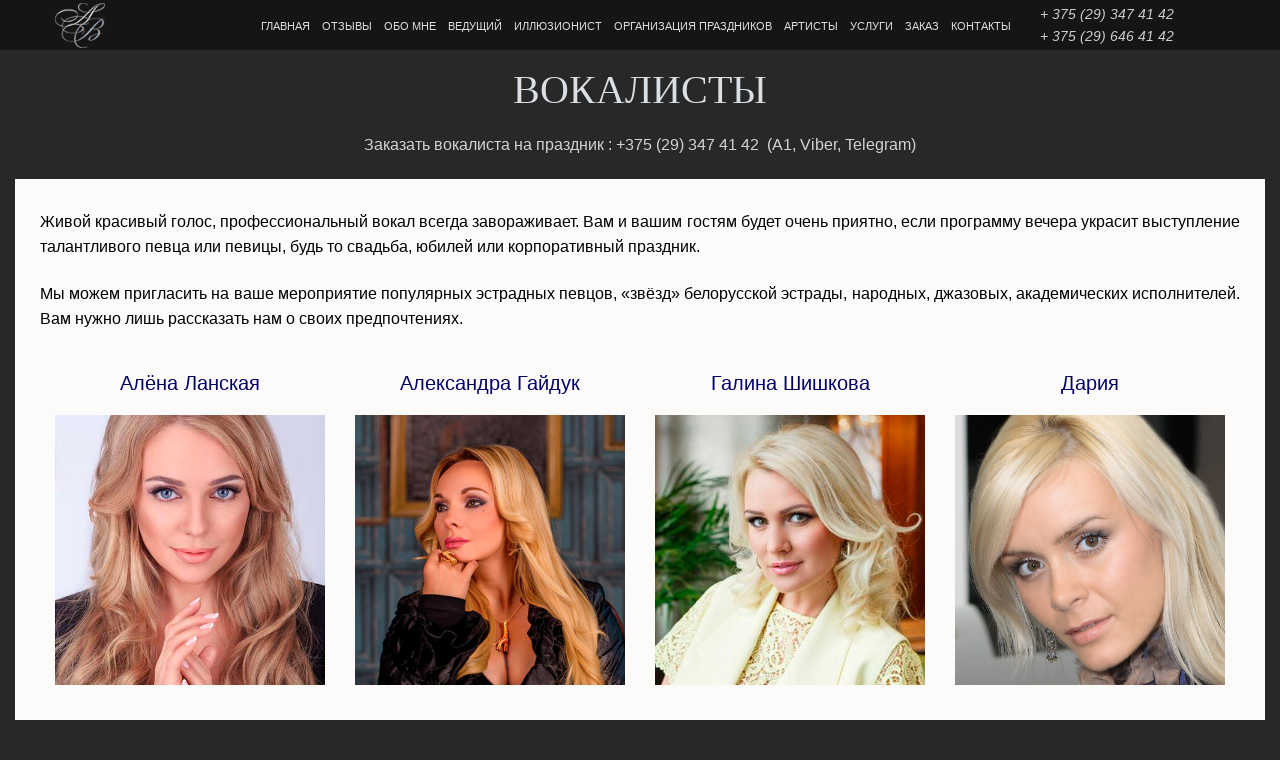

--- FILE ---
content_type: text/html; charset=utf-8
request_url: https://l-kapriz.by/vokalisty
body_size: 9377
content:
<!DOCTYPE html>
<html  lang="ru" dir="ltr">
<head>
  <meta http-equiv="Content-Type" content="text/html; charset=utf-8" />
<meta name="description" content="Вокалисты, звёзды эстрады на ваш праздник! Лучшие голоса Беларуси, живой вокал, масса энергетики и эмоций!" />
<meta name="keywords" content="танцоры минск, шоу балет на праздник, развлекательная программа на праздник" />
<link rel="shortcut icon" href="https://l-kapriz.by/sites/default/files/logo_0.png" type="image/png" />
<meta name="description" content="[html format=&quot;ckeditor&quot; different_values=&quot;0&quot;]ВОКАЛИСТЫЗаказать вокалиста на праздник : +375 (29) 347 41 42  (А1, Viber, Telegram)" />
<meta name="generator" content="Drupal 7 (https://www.drupal.org)" />
<link rel="canonical" href="https://l-kapriz.by/vokalisty" />
<link rel="shortlink" href="https://l-kapriz.by/node/500" />

  <title>ВОКАЛИСТЫ | Ведущий-иллюзионист - Александр Бурачевский</title>
	<meta http-equiv="X-UA-Compatible" content="IE=edge">
  <meta class="viewport" name="viewport" content="width=device-width, initial-scale=1.0">

  <link type="text/css" rel="stylesheet" href="https://l-kapriz.by/sites/default/files/css/css_rEI_5cK_B9hB4So2yZUtr5weuEV3heuAllCDE6XsIkI.css" media="all" />
<link type="text/css" rel="stylesheet" href="https://l-kapriz.by/sites/default/files/css/css__LeQxW73LSYscb1O__H6f-j_jdAzhZBaesGL19KEB6U.css" media="all" />
<link type="text/css" rel="stylesheet" href="https://l-kapriz.by/sites/default/files/css/css_hn6f8NUSrqvM1vDq5674KkIlD_v9WjTK0W5gyNhvEG0.css" media="all" />
<link type="text/css" rel="stylesheet" href="https://l-kapriz.by/sites/default/files/css/css_sDRK9hdQgvGc64KaQas2SdcmPySaGnQ101Sa9izXYl8.css" media="all" />
<link type="text/css" rel="stylesheet" href="https://l-kapriz.by/sites/default/files/css/css_JB7mNt4d2eoySaCNDpz7nnHABmcKjnnHB4sGo4fR8CM.css" media="all" />
<link type="text/css" rel="stylesheet" href="https://l-kapriz.by/sites/default/files/css/css_3Ml3DIfqmqgmiNS1wT4DyUSPEso2As_8xA4vaZFZOsA.css" media="all" />
<style type="text/css" media="all">
<!--/*--><![CDATA[/*><!--*/
input#edit-submitted-type-event,input#edit-submitted-data-meropriyatiya,input#edit-submitted-mesto-provedeniya,input#edit-submitted-kolichestvo-gostey,input#edit-submitted-email{color:#000;background:#ddd;}

/*]]>*/-->
</style>

  <!--[if lt IE 9]>
    <script src="https://oss.maxcdn.com/libs/html5shiv/3.7.0/html5shiv.js"></script>
    <script src="https://oss.maxcdn.com/libs/respond.js/1.4.2/respond.min.js"></script>
    <link rel='stylesheet' href="/sites/all/themes/progressive/progressive_sub/css/ie/ie8.css">
  <![endif]-->
    <script type="text/javascript" src="https://l-kapriz.by/sites/default/files/js/js_h8Od-FAGkhR_7A30HaaMaTrO_5Hale-5uw8QHV7ogq0.js"></script>
<script type="text/javascript" src="https://l-kapriz.by/sites/default/files/js/js_2sBk-isPjPAhZ-cq5Da9TwolFfTjOQkogcJKLOEZ6WA.js"></script>
<script type="text/javascript" src="https://l-kapriz.by/sites/default/files/js/js_R9UbiVw2xuTUI0GZoaqMDOdX0lrZtgX-ono8RVOUEVc.js"></script>
<script type="text/javascript" src="https://l-kapriz.by/sites/default/files/js/js_b2XTsFdCseNnA81EWdybuXp1kAk2cbGr7XmKGAahW6M.js"></script>
<script type="text/javascript">
<!--//--><![CDATA[//><!--
(function(i,s,o,g,r,a,m){i["GoogleAnalyticsObject"]=r;i[r]=i[r]||function(){(i[r].q=i[r].q||[]).push(arguments)},i[r].l=1*new Date();a=s.createElement(o),m=s.getElementsByTagName(o)[0];a.async=1;a.src=g;m.parentNode.insertBefore(a,m)})(window,document,"script","https://www.google-analytics.com/analytics.js","ga");ga("create", "UA-110202364-1", {"cookieDomain":"auto"});ga("set", "anonymizeIp", true);ga("send", "pageview");
//--><!]]>
</script>
<script type="text/javascript" src="https://l-kapriz.by/sites/default/files/js/js_jC33H8KpCk6N2P0bP3CVGOaMx7nDOvw86VXykQpuFvI.js"></script>
<script type="text/javascript">
<!--//--><![CDATA[//><!--
jQuery.extend(Drupal.settings, {"basePath":"\/","pathPrefix":"","ajaxPageState":{"theme":"progressive_sub","theme_token":"6u7aFJaFPMEjqHQHznoFkn27Ep7VvxLj0voxySh_T_U","jquery_version":"1.10","js":{"sites\/all\/modules\/jquery_update\/replace\/jquery\/1.10\/jquery.min.js":1,"misc\/jquery-extend-3.4.0.js":1,"misc\/jquery-html-prefilter-3.5.0-backport.js":1,"misc\/jquery.once.js":1,"misc\/drupal.js":1,"sites\/all\/modules\/jquery_update\/replace\/ui\/ui\/minified\/jquery.ui.core.min.js":1,"sites\/all\/modules\/jquery_update\/replace\/ui\/external\/jquery.cookie.js":1,"sites\/all\/modules\/jquery_update\/replace\/misc\/jquery.form.min.js":1,"misc\/ajax.js":1,"sites\/all\/modules\/jquery_update\/js\/jquery_update.js":1,"sites\/all\/modules\/admin_menu\/admin_devel\/admin_devel.js":1,"public:\/\/languages\/ru_U1Nj-sYxQ_Mloj1Jet75EQ-WrfYIpBomclsVTIwHXWE.js":1,"sites\/all\/libraries\/colorbox\/jquery.colorbox-min.js":1,"sites\/all\/modules\/colorbox\/js\/colorbox.js":1,"sites\/all\/modules\/colorbox\/styles\/default\/colorbox_style.js":1,"misc\/progress.js":1,"sites\/all\/modules\/ctools\/js\/modal.js":1,"sites\/all\/modules\/modal_forms-asvira\/js\/modal_forms_popup.js":1,"sites\/all\/modules\/google_analytics\/googleanalytics.js":1,"0":1,"sites\/all\/themes\/progressive\/js\/bootstrap.min.js":1,"sites\/all\/themes\/progressive\/js\/price-regulator\/jshashtable-2.1_src.js":1,"sites\/all\/themes\/progressive\/js\/price-regulator\/jquery.numberformatter-1.2.3.js":1,"sites\/all\/themes\/progressive\/js\/price-regulator\/tmpl.js":1,"sites\/all\/themes\/progressive\/js\/price-regulator\/jquery.dependClass-0.1.js":1,"sites\/all\/themes\/progressive\/js\/price-regulator\/draggable-0.1.js":1,"sites\/all\/themes\/progressive\/js\/price-regulator\/jquery.slider.js":1,"sites\/all\/themes\/progressive\/js\/jquery.carouFredSel-6.2.1-packed.js":1,"sites\/all\/themes\/progressive\/js\/jquery.touchSwipe.min.js":1,"sites\/all\/themes\/progressive\/js\/jquery.elevateZoom-3.0.8.min.js":1,"sites\/all\/themes\/progressive\/js\/jquery.imagesloaded.min.js":1,"sites\/all\/themes\/progressive\/js\/jquery.appear.js":1,"sites\/all\/themes\/progressive\/js\/jquery.sparkline.min.js":1,"sites\/all\/themes\/progressive\/js\/jquery.easypiechart.min.js":1,"sites\/all\/themes\/progressive\/js\/jquery.easing.1.3.js":1,"sites\/all\/themes\/progressive\/js\/jquery.fancybox.pack.js":1,"sites\/all\/themes\/progressive\/js\/isotope.pkgd.min.js":1,"sites\/all\/themes\/progressive\/js\/pixastic.custom.js":1,"sites\/all\/themes\/progressive\/js\/jquery.knob.js":1,"sites\/all\/themes\/progressive\/js\/jquery.stellar.min.js":1,"sites\/all\/themes\/progressive\/js\/jquery.selectBox.min.js":1,"sites\/all\/themes\/progressive\/js\/jquery.royalslider.min.js":1,"sites\/all\/themes\/progressive\/js\/jquery.tubular.1.0.js":1,"sites\/all\/themes\/progressive\/js\/country.js":1,"sites\/all\/themes\/progressive\/js\/spin.min.js":1,"sites\/all\/themes\/progressive\/js\/ladda.min.js":1,"sites\/all\/themes\/progressive\/js\/masonry.pkgd.min.js":1,"sites\/all\/themes\/progressive\/js\/morris.min.js":1,"sites\/all\/themes\/progressive\/js\/raphael.min.js":1,"sites\/all\/themes\/progressive\/js\/video.js":1,"sites\/all\/themes\/progressive\/js\/livicons-1.3.min.js":1,"sites\/all\/themes\/progressive\/js\/SmoothScroll.js":1,"sites\/all\/themes\/progressive\/js\/main.js":1,"sites\/all\/themes\/progressive\/js\/drupal.js":1,"sites\/all\/themes\/progressive\/js\/jquery.min.js":1,"sites\/all\/themes\/progressive\/js\/jquery.flexslider.js":1,"sites\/all\/themes\/progressive\/js\/jquery.jcarousel.min.js":1,"sites\/all\/themes\/progressive\/js\/jcarousel.skeleton.js":1,"sites\/all\/themes\/progressive\/progressive_sub\/js\/scripts.js":1},"css":{"modules\/system\/system.base.css":1,"modules\/system\/system.messages.css":1,"misc\/ui\/jquery.ui.core.css":1,"misc\/ui\/jquery.ui.theme.css":1,"modules\/comment\/comment.css":1,"sites\/all\/modules\/date\/date_api\/date.css":1,"sites\/all\/modules\/date\/date_popup\/themes\/datepicker.1.7.css":1,"modules\/field\/theme\/field.css":1,"sites\/all\/modules\/geofield_ymap\/geofield_ymap.css":1,"modules\/node\/node.css":1,"modules\/user\/user.css":1,"sites\/all\/modules\/views\/css\/views.css":1,"sites\/all\/modules\/ckeditor\/css\/ckeditor.css":1,"sites\/all\/modules\/colorbox\/styles\/default\/colorbox_style.css":1,"sites\/all\/modules\/ctools\/css\/ctools.css":1,"sites\/all\/modules\/ctools\/css\/modal.css":1,"sites\/all\/modules\/modal_forms-asvira\/css\/modal_forms_popup.css":1,"sites\/all\/modules\/yandex_metrics\/css\/yandex_metrics.css":1,"sites\/all\/themes\/progressive\/css\/buttons\/social-icons.css":1,"sites\/all\/themes\/progressive\/css\/buttons\/buttons.css":1,"sites\/all\/themes\/progressive\/css\/font-awesome.min.css":1,"sites\/all\/themes\/progressive\/css\/bootstrap.min.css":1,"sites\/all\/themes\/progressive\/css\/jslider.css":1,"sites\/all\/themes\/progressive\/css\/settings.css":1,"sites\/all\/themes\/progressive\/css\/jquery.fancybox.css":1,"sites\/all\/themes\/progressive\/css\/animate_progressive.css":1,"sites\/all\/themes\/progressive\/css\/video-js.min.css":1,"sites\/all\/themes\/progressive\/css\/morris.css":1,"sites\/all\/themes\/progressive\/css\/royalslider\/royalslider.css":1,"sites\/all\/themes\/progressive\/css\/royalslider\/skins\/minimal-white\/rs-minimal-white.css":1,"sites\/all\/themes\/progressive\/css\/layerslider\/layerslider.css":1,"sites\/all\/themes\/progressive\/css\/ladda.min.css":1,"sites\/all\/themes\/progressive\/css\/style.css":1,"sites\/all\/themes\/progressive\/css\/responsive.css":1,"sites\/all\/themes\/progressive\/css\/customizer\/pages.css":1,"sites\/all\/themes\/progressive\/css\/drupal.css":1,"sites\/all\/themes\/progressive\/css\/ie\/ie.css":1,"sites\/all\/themes\/progressive\/css\/flexslider.css":1,"sites\/all\/themes\/progressive\/css\/jcarousel.skeleton.css":1,"sites\/all\/themes\/progressive\/progressive_sub\/fonts\/raleway\/raleway.css":1,"sites\/all\/themes\/progressive\/progressive_sub\/fonts\/montserrat\/stylesheet.css":1,"sites\/all\/themes\/progressive\/progressive_sub\/css\/custom.css":1,"sites\/all\/themes\/progressive\/css\/customizer\/home-pages-customizer.css":1,"0":1}},"colorbox":{"transition":"fade","speed":"350","opacity":"0.85","slideshow":false,"slideshowAuto":true,"slideshowSpeed":"2500","slideshowStart":"start slideshow","slideshowStop":"stop slideshow","current":"{current} of {total}","previous":"\u00ab \u041d\u0430\u0437\u0430\u0434","next":"\u0412\u043f\u0435\u0440\u0435\u0434 \u00bb","close":"\u0417\u0430\u043a\u0440\u044b\u0442\u044c","overlayClose":true,"returnFocus":true,"maxWidth":"85%","maxHeight":"85%","initialWidth":"300","initialHeight":"250","fixed":true,"scrolling":true,"mobiledetect":true,"mobiledevicewidth":"480px"},"CToolsModal":{"loadingText":"\u0417\u0430\u0433\u0440\u0443\u0437\u043a\u0430...","closeText":"\u0417\u0430\u043a\u0440\u044b\u0442\u044c \u043e\u043a\u043d\u043e","closeImage":"\u003Cimg src=\u0022https:\/\/l-kapriz.by\/sites\/all\/modules\/ctools\/images\/icon-close-window.png\u0022 alt=\u0022\u0417\u0430\u043a\u0440\u044b\u0442\u044c \u043e\u043a\u043d\u043e\u0022 title=\u0022\u0417\u0430\u043a\u0440\u044b\u0442\u044c \u043e\u043a\u043d\u043e\u0022 \/\u003E","throbber":"\u003Cimg src=\u0022https:\/\/l-kapriz.by\/sites\/all\/modules\/ctools\/images\/throbber.gif\u0022 alt=\u0022\u0417\u0430\u0433\u0440\u0443\u0437\u043a\u0430\u0022 title=\u0022\u0417\u0430\u0433\u0440\u0443\u0437\u043a\u0430...\u0022 \/\u003E"},"modal-popup-small":{"modalSize":{"type":"fixed","width":380,"height":210},"modalOptions":{"opacity":0.89,"background-color":"#fff"},"animation":"fadeIn","modalTheme":"ModalFormsPopup","throbber":"\u003Cimg src=\u0022https:\/\/l-kapriz.by\/sites\/all\/modules\/modal_forms-asvira\/images\/loading_animation.gif\u0022 alt=\u0022\u0417\u0430\u0433\u0440\u0443\u0437\u043a\u0430...\u0022 title=\u0022\u0417\u0430\u0433\u0440\u0443\u0437\u043a\u0430\u0022 \/\u003E","closeText":"\u0417\u0430\u043a\u0440\u044b\u0442\u044c"},"modal-popup-medium":{"modalSize":{"type":"fixed","width":550,"height":450},"modalOptions":{"opacity":0.89,"background-color":"#fff"},"animation":"fadeIn","modalTheme":"ModalFormsPopup","throbber":"\u003Cimg src=\u0022https:\/\/l-kapriz.by\/sites\/all\/modules\/modal_forms-asvira\/images\/loading_animation.gif\u0022 alt=\u0022\u0417\u0430\u0433\u0440\u0443\u0437\u043a\u0430...\u0022 title=\u0022\u0417\u0430\u0433\u0440\u0443\u0437\u043a\u0430\u0022 \/\u003E","closeText":"\u0417\u0430\u043a\u0440\u044b\u0442\u044c"},"modal-popup-large":{"modalSize":{"type":"scale","width":0.8,"height":0.8},"modalOptions":{"opacity":0.89,"background-color":"#fff"},"animation":"fadeIn","modalTheme":"ModalFormsPopup","throbber":"\u003Cimg src=\u0022https:\/\/l-kapriz.by\/sites\/all\/modules\/modal_forms-asvira\/images\/loading_animation.gif\u0022 alt=\u0022\u0417\u0430\u0433\u0440\u0443\u0437\u043a\u0430...\u0022 title=\u0022\u0417\u0430\u0433\u0440\u0443\u0437\u043a\u0430\u0022 \/\u003E","closeText":"\u0417\u0430\u043a\u0440\u044b\u0442\u044c"},"asvira-ctools-modal-noheader":{"modalOptions":{"opacity":0.89,"background-color":"#fff"},"animation":"fadeIn","modalTheme":"AsviraCToolsModalNoHeader","closeText":"\u0417\u0430\u043a\u0440\u044b\u0442\u044c"},"googleanalytics":{"trackOutbound":1,"trackMailto":1,"trackDownload":1,"trackDownloadExtensions":"7z|aac|arc|arj|asf|asx|avi|bin|csv|doc(x|m)?|dot(x|m)?|exe|flv|gif|gz|gzip|hqx|jar|jpe?g|js|mp(2|3|4|e?g)|mov(ie)?|msi|msp|pdf|phps|png|ppt(x|m)?|pot(x|m)?|pps(x|m)?|ppam|sld(x|m)?|thmx|qtm?|ra(m|r)?|sea|sit|tar|tgz|torrent|txt|wav|wma|wmv|wpd|xls(x|m|b)?|xlt(x|m)|xlam|xml|z|zip","trackColorbox":1},"urlIsAjaxTrusted":{"\/vokalisty":true},"theme_path":"sites\/all\/themes\/progressive","progressive":{"mobile_menu_toggle":0},"ubercart_currency":" \u0440."});
//--><!]]>
</script>
</head>
<body onselectstart="return false" oncopy="return false" oncontextmenu="return false" class="fixed-header loading html not-front not-logged-in no-sidebars page-node page-node- page-node-500 node-type-gallery i18n-ru">

    <div class="page-box"><div class="page-box-content">
  <div class="main" role="main">

    
      <div  style="padding-top: 0px; padding-bottom: 0px; " class="nd-region">
  
       

      <div class = "container-fluid">

        <div  id="Header" class="row">     

          
                                          <div  class="col-md-12 " id="progressive_cms-menu">
                              
                                  <div id="block-progressive-cms-menu" class="widget block block-progressive-cms" >
  
        
  <div class = "block-content clearfix">
    
<header class="header header-two">
  <div class = "header-wrapper">
    <div class="container">
      <div class="row">
        <div class="col-xs-6 col-md-2 col-lg-2 logo-box">
        <div class="logo">
          <a href="/">
           <img src="https://l-kapriz.by/sites/default/files/logo55.png" class="logo-img" alt="">
          </a>
        </div>
        </div><!-- .logo-box -->
        
        <div class="col-xs-6 col-md-8 col-lg-8 right-box">
        <div class="right-box-wrapper">
          <div class="header-icons">
            <div class="search-header hidden-600">
              <a href="#">
              <svg xmlns="http://www.w3.org/2000/svg" xmlns:xlink="http://www.w3.org/1999/xlink" x="0px" y="0px" width="16px" height="16px" viewBox="0 0 16 16" enable-background="new 0 0 16 16" xml:space="preserve">
                <path d="M12.001,10l-0.5,0.5l-0.79-0.79c0.806-1.021,1.29-2.308,1.29-3.71c0-3.313-2.687-6-6-6C2.687,0,0,2.687,0,6
                s2.687,6,6,6c1.402,0,2.688-0.484,3.71-1.29l0.79,0.79l-0.5,0.5l4,4l2-2L12.001,10z M6,10c-2.206,0-4-1.794-4-4s1.794-4,4-4
                s4,1.794,4,4S8.206,10,6,10z"></path>
                <!--<img src="/sites/all/themes/progressive/progressive_sub/img/png-icons/search-icon.png" alt="" width="16" height="16" style="vertical-align: top;">-->
              </svg>
              </a>
            </div>
            <div class="phone-header hidden-600">
              <a href="#">
              <svg xmlns="http://www.w3.org/2000/svg" xmlns:xlink="http://www.w3.org/1999/xlink" x="0px" y="0px" width="16px" height="16px" viewBox="0 0 16 16" enable-background="new 0 0 16 16" xml:space="preserve">
                <path d="M11.001,0H5C3.896,0,3,0.896,3,2c0,0.273,0,11.727,0,12c0,1.104,0.896,2,2,2h6c1.104,0,2-0.896,2-2
                c0-0.273,0-11.727,0-12C13.001,0.896,12.105,0,11.001,0z M8,15c-0.552,0-1-0.447-1-1s0.448-1,1-1s1,0.447,1,1S8.553,15,8,15z
                M11.001,12H5V2h6V12z"></path>
                <!--<img src="/sites/all/themes/progressive/progressive_sub/img/png-icons/phone-icon.png" alt="" width="16" height="16" style="vertical-align: top;">-->
              </svg>
              </a>
            </div>
                                  </div><!-- .header-icons -->
          
          <div class="primary">
          <div class="navbar navbar-default" role="navigation">
            <button type="button" class="navbar-toggle btn-navbar collapsed" data-toggle="collapse" data-target=".primary .navbar-collapse">
              <span class="text">Меню</span>
              <span class="icon-bar"></span>
              <span class="icon-bar"></span>
              <span class="icon-bar"></span>
            </button>
      
            <nav class="collapse collapsing navbar-collapse">
              <ul class="nav navbar-nav navbar-center">
                <li class="tb-megamenu-item level-1 mega">
  <a  href="/"  class="">
        
    ГЛАВНАЯ      </a>
  </li>

<li class="tb-megamenu-item level-1 mega">
  <a  href="/otzyvy"  class="">
        
    ОТЗЫВЫ      </a>
  </li>

<li class="tb-megamenu-item level-1 mega">
  <a  href="/obo-mne"  class="">
        
    ОБО МНЕ      </a>
  </li>

<li class="tb-megamenu-item level-1 mega dropdown parent asvira-nolink ">
  <a  class="">
        
    ВЕДУЩИЙ      </a>
  <ul  data-class="" data-width="" class="sub row tb-megamenu-submenu dropdown-menu mega-dropdown-menu nav-child">
  <li  data-class="" data-width="12" data-hidewcol="0" id="tb-megamenu-column-1" class="tb-megamenu-column megamenu-column-single  mega-col-nav">
  <ul  class="tb-megamenu-subnav mega-nav level-1 items-4">
  <li class="tb-megamenu-item level-2 mega">
  <a  href="/vedushchiy-prazdnikov"  class="">
        
    ВЕДУЩИЙ  ПРАЗДНИКОВ Минск - ПРОМО, принципы работы      </a>
  </li>

<li class="tb-megamenu-item level-2 mega">
  <a  href="/vedushchiy-na-svadbu-minsk"  class="">
        
    ВЕДУЩИЙ  НА  СВАДЬБУ      </a>
  </li>

<li class="tb-megamenu-item level-2 mega">
  <a  href="/vedushchiy-na-yubiley-minsk"  class="">
        
    ВЕДУЩИЙ НА ЮБИЛЕЙ      </a>
  </li>

<li class="tb-megamenu-item level-2 mega">
  <a  href="/vedushchiy-na-korporativ-minsk"  class="">
        
    ВЕДУЩИЙ НА КОРПОРАТИВ      </a>
  </li>
</ul>
</li>
</ul>
</li>

<li class="tb-megamenu-item level-1 mega">
  <a  href="/illyuzionist-fokusnik-minsk"  class="">
        
    ИЛЛЮЗИОНИСТ      </a>
  </li>

<li class="tb-megamenu-item level-1 mega">
  <a  href="/organizaciya-prazdnikov"  class="">
        
    ОРГАНИЗАЦИЯ ПРАЗДНИКОВ      </a>
  </li>

<li class="tb-megamenu-item level-1 mega dropdown active active-trail parent">
  <a  href="/razvlekatelnaya-programma-artisty"  class="active-trail">
        
    АРТИСТЫ      </a>
  <ul  data-class="" data-width="" class="sub row tb-megamenu-submenu dropdown-menu mega-dropdown-menu nav-child">
  <li  data-class="" data-width="12" data-hidewcol="0" id="tb-megamenu-column-2" class="tb-megamenu-column megamenu-column-single  mega-col-nav">
  <ul  class="tb-megamenu-subnav mega-nav level-1 items-8">
  <li class="tb-megamenu-item level-2 mega">
  <a  href="/tancevalnyy-zhanr"  class="">
        
    ТАНЦЕВАЛЬНЫЙ  ЖАНР      </a>
  </li>

<li class="tb-megamenu-item level-2 mega">
  <a  href="/originalnye-shou"  class="">
        
    ОРИГИНАЛЬНЫЕ  ШОУ      </a>
  </li>

<li class="tb-megamenu-item level-2 mega">
  <a  href="/cirkovye-artisty"  class="">
        
    ЦИРКОВЫЕ  АРТИСТЫ      </a>
  </li>

<li class="tb-megamenu-item level-2 mega active active-trail">
  <a  href="/vokalisty"  class="active-trail">
        
    ВОКАЛИСТЫ      </a>
  </li>

<li class="tb-megamenu-item level-2 mega">
  <a  href="/muzykanty-ansambli"  class="">
        
    МУЗЫКАНТЫ,   АНСАМБЛИ      </a>
  </li>

<li class="tb-megamenu-item level-2 mega">
  <a  href="/yumoristicheskiy-zhanr"  class="">
        
    ЮМОРИСТИЧЕСКИЙ  ЖАНР      </a>
  </li>

<li class="tb-megamenu-item level-2 mega">
  <a  href="/animatory"  class="">
        
    АНИМАТОРЫ      </a>
  </li>

<li class="tb-megamenu-item level-2 mega">
  <a  href="/provedenie-detskih-prazdnikov"  class="">
        
    АНИМАТОРЫ  ДЛЯ  ДЕТЕЙ      </a>
  </li>
</ul>
</li>
</ul>
</li>

<li class="tb-megamenu-item level-1 mega dropdown parent asvira-nolink ">
  <a  class="">
        
    УСЛУГИ      </a>
  <ul  data-class="" data-width="" class="sub row tb-megamenu-submenu dropdown-menu mega-dropdown-menu nav-child">
  <li  data-class="" data-width="12" data-hidewcol="0" id="tb-megamenu-column-3" class="tb-megamenu-column megamenu-column-single  mega-col-nav">
  <ul  class="tb-megamenu-subnav mega-nav level-1 items-5">
  <li class="tb-megamenu-item level-2 mega">
  <a  href="/muzykalno-svetovoe-oformlenie-prazdnika"  class="">
        
    МУЗЫКАЛЬНО-СВЕТОВОЕ оформление      </a>
  </li>

<li class="tb-megamenu-item level-2 mega">
  <a  href="/dekorativnoe-oformlenie-prazdnika"  class="">
        
    ДЕКОРАТИВНОЕ  ОФОРМЛЕНИЕ      </a>
  </li>

<li class="tb-megamenu-item level-2 mega">
  <a  href="/eksklyuzivnye-prazdnichnye-uslugi"  class="">
        
    ЭКСКЛЮЗИВНЫЕ  УСЛУГИ      </a>
  </li>

<li class="tb-megamenu-item level-2 mega">
  <a  href="/mobilnye-attrakciony"  class="">
        
    ЗОНЫ  АКТИВАЦИИ      </a>
  </li>

<li class="tb-megamenu-item level-2 mega">
  <a  href="/keytering"  class="">
        
    КЕЙТЕРИНГ      </a>
  </li>
</ul>
</li>
</ul>
</li>

<li class="tb-megamenu-item level-1 mega">
  <a  href="/zakazat"  class="">
        
    ЗАКАЗ      </a>
  </li>

<li class="tb-megamenu-item level-1 mega">
  <a  href="/kontakty"  class="">
        
    КОНТАКТЫ      </a>
  </li>
              </ul>
            </nav>
          </div>
          </div><!-- .primary -->
        </div>
        </div>
          <div class="col-xs-12 col-md-2 col-lg-2 phone-box">
                <div id="block-block-31" class="widget block block-block" >
  
        
  <div class = "block-content clearfix">
    <p><em><a href="tel:+375293474142">‎+ 375 (29) 347 41 42</a></em><br><em><a href="tel:+375296464142">+ 375 (29) 646 41 42</a></em></p>
   </div>

  </div> <!-- /.block -->
          </div>
        
        <div class="phone-active col-sm-9 col-md-9">
          <a href="#" class="close"><span>close</span>×</a>
                    <span class="title">Call Us</span> <strong>+7 (4832) 92-28-93, +7 (4832) 92-28-93</strong>
        </div>
        <div class="search-active col-sm-9 col-md-9">
          <a href="#" class="close"><span>close</span>×</a>
          <form action="/vokalisty" method="post" id="search-block-form" accept-charset="UTF-8"><div><div class="container-inline">
      <h2 class="element-invisible">Форма поиска</h2>
    <div class="form-type-textfield form-item-search-block-form form-item form-group">
  <label class="element-invisible" for="edit-search-block-form--2">Поиск </label>
 <input title="Введите ключевые слова для поиска." placeholder="Search here" class="search-string form-control form-text" type="text" id="edit-search-block-form--2" name="search_block_form" value="" size="15" maxlength="128" />
</div>
<button class="search-submit">
      <svg xmlns="http://www.w3.org/2000/svg" xmlns:xlink="http://www.w3.org/1999/xlink" x="0px" y="0px" width="16px" height="16px" viewBox="0 0 16 16" enable-background="new 0 0 16 16" xml:space="preserve">
        <path fill="#231F20" d="M12.001,10l-0.5,0.5l-0.79-0.79c0.806-1.021,1.29-2.308,1.29-3.71c0-3.313-2.687-6-6-6C2.687,0,0,2.687,0,6
        s2.687,6,6,6c1.402,0,2.688-0.484,3.71-1.29l0.79,0.79l-0.5,0.5l4,4l2-2L12.001,10z M6,10c-2.206,0-4-1.794-4-4s1.794-4,4-4
        s4,1.794,4,4S8.206,10,6,10z"></path>
        <image src="img/png-icons/search-icon.png" alt="" width="16" height="16" style="vertical-align: top;">
      </image></svg>
      </button><div class="form-actions form-wrapper" id="edit-actions"><input class="btn form-submit" type="submit" id="edit-submit" name="op" value="Поиск" /></div><input type="hidden" name="form_build_id" value="form-7EZKqB07HQYUO9I4HhS9zRK7ee9hgm3xYL5Z-okiXJE" />
<input type="hidden" name="form_id" value="search_block_form" />
</div>
</div></form>        </div>
      </div><!--.row -->
    </div>
  </div>
</header><!-- .header -->  </div>

  </div> <!-- /.block -->
                
                              </div>
                                    
          
                      
          
                      
          
                      
          
                      
          
                      
          
        </div>

      </div>

    
      </div>
    


      <div  class="nd-region main-content">
  
       

      <div class = "container-fluid">

        <div  id="Content" class="row row-setting-open">     

          
                      
          
                      
          
                      
          
                                          <div  class="col-md-12 " id="block-31">
                              
                                  <div id="block-block-31--2" class="widget block block-block" >
  
        
  <div class = "block-content clearfix">
    <p><em><a href="tel:+375293474142">‎+ 375 (29) 347 41 42</a></em><br><em><a href="tel:+375296464142">+ 375 (29) 646 41 42</a></em></p>
   </div>

  </div> <!-- /.block -->
                
                              </div>
                                    
          
                                          <div  id="content" class="col-md-12 ">
                              
                                  <div id="block-system-main" class="widget block block-system" >
  
        
  <div class = "block-content clearfix">
          
    
    <div class="content clearfix node-gallery">
      <h1 class="rtecenter">ВОКАЛИСТЫ</h1><p class="rtecenter"><span style="color:#D3D3D3;">Заказать вокалиста на праздник : +375 (29) 347 41 42&nbsp; (А1, Viber, Telegram)</span></p>
<div  style = 'background-color: #fdfafa;' class = 'content-block'>
<div  style = 'background-color: #fdfafa;' class = 'container'>
<div  class = 'row'>
<div  style = 'height: 10px;' class = 'spacer'></div>
<p class="rtejustify"><span style="color:#000000;">Живой красивый голос, профессиональный вокал всегда завораживает. Вам и вашим гостям будет очень приятно, если программу вечера украсит выступление талантливого певца или певицы, будь то свадьба, юбилей или корпоративный праздник.</span></p><p class="rtejustify"><span style="color:#000000;">Мы можем пригласить на ваше мероприятие популярных эстрадных певцов, «звёзд» белорусской эстрады, народных, джазовых, академических исполнителей. Вам нужно лишь рассказать нам о своих предпочтениях.</span></p>
<div  style = 'height: 20px;' class = 'spacer'></div>
<div  class = 'col-md-3'>
<h3 class="rtecenter">Алёна Ланская</h3><p class="rtecenter"><img alt="Алёна Ланская" src="/sites/default/files/gallery/artisti/041v.jpg" style="width: 270px; height: 270px;"></p>
<div  style = 'height: 10px;' class = 'spacer'></div>
</div>
<div  class = 'col-md-3'>
<h3 class="rtecenter">Александра Гайдук</h3><p class="rtecenter"><img alt="Александра Гайдук" src="/sites/default/files/gallery/artisti/049v.jpeg" style="width: 270px; height: 270px;"></p>
<div  style = 'height: 10px;' class = 'spacer'></div>
</div>
<div  class = 'col-md-3'>
<h3 class="rtecenter">Галина Шишкова</h3><p class="rtecenter"><img alt="Галина Шишкова" src="/sites/default/files/gallery/artisti/043v.jpg" style="width: 270px; height: 270px;"></p>
<div  style = 'height: 10px;' class = 'spacer'></div>
</div>
<div  class = 'col-md-3'>
<h3 class="rtecenter">Дария</h3><p class="rtecenter"><img alt="Дария" src="/sites/default/files/gallery/artisti/065v.jpg" style="width: 270px; height: 270px;"></p>
<div  style = 'height: 10px;' class = 'spacer'></div>
</div>
</div>
<div  style = 'height: 15px;' class = 'spacer'></div>
<div  class = 'row'>
<div  style = 'height: 15px;' class = 'spacer'></div>
<div  class = 'col-md-3'>
<h3 class="rtecenter">Габриэль Купатадзе&nbsp;</h3><p class="rtecenter"><img alt="Габриэль Купатадзе " src="/sites/default/files/gallery/artisti/060v.jpg" style="width: 270px; height: 270px;"></p>
<div  style = 'height: 10px;' class = 'spacer'></div>
</div>
<div  class = 'col-md-3'>
<h3 class="rtecenter">Александр Солодуха</h3><p class="rtecenter"><img alt="Александр Солодуха" src="/sites/default/files/gallery/artisti/045v.jpg" style="width: 270px; height: 270px;"></p>
<div  style = 'height: 10px;' class = 'spacer'></div>
</div>
<div  class = 'col-md-3'>
<h3 class="rtecenter">Георгий Колдун</h3><p class="rtecenter"><img alt="Дмитрий Колдун" src="/sites/default/files/gallery/artisti/047v.jpg" style="width: 270px; height: 270px;"></p>
<div  style = 'height: 10px;' class = 'spacer'></div>
</div>
<div  class = 'col-md-3'>
<h3 class="rtecenter">Пётр Елфимов</h3><p class="rtecenter"><img alt="Пётр Елфимов" src="/sites/default/files/gallery/artisti/061v.jpg" style="width: 270px; height: 270px;"></p>
<div  style = 'height: 10px;' class = 'spacer'></div>
</div>
</div>
<div  style = 'height: 15px;' class = 'spacer'></div>
<div  class = 'row'>
<div  style = 'height: 15px;' class = 'spacer'></div>
<div  class = 'col-md-3'>
<h3 class="rtecenter">&nbsp;</h3><h3 class="rtecenter">Валерий Скорожёнок</h3><p class="rtecenter"><img alt="Валерий Скорожёнок" src="/sites/default/files/gallery/artisti/052v.jpg" style="width: 270px; height: 270px;"></p>
<div  style = 'height: 10px;' class = 'spacer'></div>
</div>
<div  class = 'col-md-3'>
<h3 class="rtecenter">&nbsp;</h3><h3 class="rtecenter">Группа «Чистый голос»</h3><p class="rtecenter"><img alt="Группа Чистый голос" src="/sites/default/files/gallery/artisti/053v.jpg" style="width: 270px; height: 270px;"></p>
<div  style = 'height: 10px;' class = 'spacer'></div>
</div>
<div  class = 'col-md-3'>
<h3 class="rtecenter">Алеся Ярмоленко&nbsp;</h3><h3 class="rtecenter">и ансамбль "Сябры"</h3><p class="rtecenter"><img alt="Алеся Ярмоленко и ансамбль Сябры" src="/sites/default/files/gallery/artisti/054v.jpg" style="width: 270px; height: 270px;"></p>
<div  style = 'height: 10px;' class = 'spacer'></div>
</div>
<div  class = 'col-md-3'>
<h3 class="rtecenter">&nbsp;</h3><h3 class="rtecenter">Группа «Беларусы»</h3><p class="rtecenter"><img alt="группа Беларусы" src="/sites/default/files/gallery/artisti/077v.jpg" style="width: 270px; height: 270px;"></p>
<div  style = 'height: 10px;' class = 'spacer'></div>
</div>
</div>
<div  style = 'height: 15px;' class = 'spacer'></div>
<div  class = 'row'>
<div  style = 'height: 15px;' class = 'spacer'></div>
<div  class = 'col-md-3'>
<h3 class="rtecenter">Виктория Олешко</h3><p class="rtecenter"><img alt="Виктория Олешко" src="/sites/default/files/gallery/artisti/056v.jpg" style="width: 270px; height: 270px;"></p>
<div  style = 'height: 10px;' class = 'spacer'></div>
</div>
<div  class = 'col-md-3'>
<h3 class="rtecenter">Гюнеш</h3><p class="rtecenter"><img alt="Гюнеш" src="/sites/default/files/gallery/artisti/057v.jpg" style="width: 270px; height: 270px;"></p>
<div  style = 'height: 10px;' class = 'spacer'></div>
</div>
<div  class = 'col-md-3'>
<h3 class="rtecenter">Елена Гришанова</h3><p class="rtecenter"><img alt="Елена Гришанова" src="/sites/default/files/gallery/artisti/058v.jpg" style="width: 270px; height: 270px;"></p>
<div  style = 'height: 10px;' class = 'spacer'></div>
</div>
<div  class = 'col-md-3'>
<h3 class="rtecenter">Анна Благова</h3><p class="rtecenter"><img alt="Анна Благова" src="/sites/default/files/gallery/artisti/059v.jpg" style="width: 270px; height: 270px;"></p>
<div  style = 'height: 10px;' class = 'spacer'></div>
</div>
</div>
<div  style = 'height: 15px;' class = 'spacer'></div>
<div  class = 'row'>
<div  style = 'height: 15px;' class = 'spacer'></div>
</div>
<div  style = 'height: 15px;' class = 'spacer'></div>
<div  class = 'row'>
<div  style = 'height: 15px;' class = 'spacer'></div>
<div  class = 'col-md-3'>
<h3 class="rtecenter">Ольга Змурщик</h3><p class="rtecenter"><img alt="Ольга Змурщик" src="/sites/default/files/gallery/artisti/066v.jpg" style="width: 270px; height: 270px;"></p>
<div  style = 'height: 10px;' class = 'spacer'></div>
</div>
<div  class = 'col-md-3'>
<h3 class="rtecenter">Анастасия Малашкевич</h3><p class="rtecenter"><img alt="Анастасия Малашкевич" src="/sites/default/files/gallery/artisti/067v.jpg" style="width: 270px; height: 270px;"></p>
<div  style = 'height: 10px;' class = 'spacer'></div>
</div>
<div  class = 'col-md-3'>
<h3 class="rtecenter">Маргорита Александрович&nbsp;</h3><p class="rtecenter"><img alt="Маргорита Александрович " src="/sites/default/files/gallery/artisti/075v.jpg" style="width: 270px; height: 270px;"></p>
<div  style = 'height: 10px;' class = 'spacer'></div>
</div>
<div  class = 'col-md-3'>
<h3 class="rtecenter">Дарья Володько</h3><p class="rtecenter"><img alt="Дарья Володько" src="/sites/default/files/gallery/artisti/068vv.jpg" style="width: 270px; height: 270px;"></p>
<div  style = 'height: 10px;' class = 'spacer'></div>
</div>
</div>
<div  style = 'height: 15px;' class = 'spacer'></div>
<div  class = 'row'>
<div  style = 'height: 15px;' class = 'spacer'></div>
<div  class = 'col-md-3'>
<h3 class="rtecenter">Иван Буслай</h3><p class="rtecenter"><img alt="Иван Буслай" src="/sites/default/files/gallery/artisti/076v.jpg" style="width: 270px; height: 270px;"></p>
<div  style = 'height: 10px;' class = 'spacer'></div>
</div>
<div  class = 'col-md-3'>
<h3 class="rtecenter">Сергей Кудрячёв</h3><p class="rtecenter"><img alt="Сергей Кудрячёв" src="/sites/default/files/gallery/artisti/069v.jpg" style="width: 270px; height: 270px;"></p>
<div  style = 'height: 10px;' class = 'spacer'></div>
</div>
<div  class = 'col-md-3'>
<h3 class="rtecenter">Дмитрий Сергеев</h3><p class="rtecenter"><img alt="Дмитрий Сергеев" src="/sites/default/files/gallery/artisti/070v.jpeg" style="width: 270px; height: 270px;"></p>
<div  style = 'height: 10px;' class = 'spacer'></div>
</div>
<div  class = 'col-md-3'>
<h3 class="rtecenter">Андрей Шумак</h3><p class="rtecenter"><img alt="Андрей Шумак" src="/sites/default/files/gallery/artisti/071v.jpg" style="width: 270px; height: 270px;"></p>
<div  style = 'height: 10px;' class = 'spacer'></div>
</div>
</div>
<div  style = 'height: 15px;' class = 'spacer'></div>
<div  class = 'row'>
<div  style = 'height: 15px;' class = 'spacer'></div>
<div  class = 'col-md-6'>
<h3 class="rtecenter">Жанна Пивоварова</h3><p class="rtecenter"><img alt="Жанна Пивоварова" src="/sites/default/files/gallery/artisti/074v.jpg" style="width: 270px; height: 270px;"></p>
<div  style = 'height: 10px;' class = 'spacer'></div>
</div>
<div  class = 'col-md-6'>
<h3 class="rtecenter">Ирина Романовская</h3><p class="rtecenter"><img alt="Ирина Романовская" src="/sites/default/files/gallery/artisti/073v.jpg" style="width: 270px; height: 270px;"></p>
<div  style = 'height: 10px;' class = 'spacer'></div>
</div>
</div>
<div  style = 'height: 15px;' class = 'spacer'></div>
<p class="rtecenter"><span style="color:#000000;">И многие другие исполнители....</span></p><p class="rtecenter">&nbsp;</p><p class="rtecenter"><span style="color:#000000;">Заказать выступление вокалиста на праздник можно по телефону: +375 (29) 347 41 42&nbsp; (А1, Viber, Telegram)</span></p>
<div  style = 'height: 20px;' class = 'spacer'></div>
</div>
</div>
     </div>

          <footer>
              </footer>
    
        </div>

  </div> <!-- /.block -->
                
                              </div>
                                    
          
                      
          
        </div>

      </div>

    
      </div>
    


      <div  class="nd-region develop">
  
       

      <div class = "container-fluid">

        <div  id="footer-develop" class="row row-setting-open">     

          
                      
          
                      
          
                      
          
                      
          
                      
          
                                          <div  class="col-md-12 " id="block-30">
                              
                                  <div id="block-block-30" class="widget block block-block" >
  
        
  <div class = "block-content clearfix">
    <div  class = 'container'>
<div  class = 'row'>
<div  class = 'social-icons col-md-4'>
<noindex><a href="https://www.instagram.com/aleksandr_burachevski/"><i class="fa fa-instagram" aria-hidden="true"></i></a></noindex><noindex><a href="https://vk.com/id297129253"><i class="fa fa-vk" aria-hidden="true"></i></a></noindex><noindex><a href="https://www.facebook.com/alexandr.burachevcki"><i class="fa fa-facebook-square" aria-hidden="true"></i></a></noindex>(c)Aleksandr Burachevski
</div>
<div  class = 'social-icons col-md-4'>
<noindex><a href="https://www.instagram.com/lkapriz_events/"><i class="fa fa-instagram" aria-hidden="true"></i></a></noindex>(c)Event-агентство “L-kapriz”
</div>
<div  class = 'col-md-4'>
<p>	<a href="https://minsksite.by" title="Создание и поддержка сайтов в Минске" target="_blank">Разработка сайта</a><br>	<img alt="logo-it-web-3.png" src="/sites/default/files/logo-it-web-3.png" style="height:23px; width:57px"></p>
</div>
</div>
</div>
   </div>

  </div> <!-- /.block -->
                
                              </div>
                                    
          
        </div>

      </div>

    
      </div>
    


  </div>

</div></div>    <div class="ym-counter"><!-- Yandex.Metrika counter --> <script type="text/javascript" > (function (d, w, c) { (w[c] = w[c] || []).push(function() { try { w.yaCounter51386629 = new Ya.Metrika2({ id:51386629, clickmap:true, trackLinks:true, accurateTrackBounce:true, webvisor:true }); } catch(e) { } }); var n = d.getElementsByTagName("script")[0], s = d.createElement("script"), f = function () { n.parentNode.insertBefore(s, n); }; s.type = "text/javascript"; s.async = true; s.src = "https://mc.yandex.ru/metrika/tag.js"; if (w.opera == "[object Opera]") { d.addEventListener("DOMContentLoaded", f, false); } else { f(); } })(document, window, "yandex_metrika_callbacks2"); </script> <noscript><div><img src="https://mc.yandex.ru/watch/51386629" style="position:absolute; left:-9999px;" alt="" /></div></noscript> <!-- /Yandex.Metrika counter --></div>
</body>
</html>

--- FILE ---
content_type: text/css
request_url: https://l-kapriz.by/sites/default/files/css/css_JB7mNt4d2eoySaCNDpz7nnHABmcKjnnHB4sGo4fR8CM.css
body_size: 91271
content:
@font-face{font-family:'social-icons';src:url(/sites/all/themes/progressive/fonts/social-icons.eot?28036741);src:url(/sites/all/themes/progressive/fonts/social-icons.eot?28036741#iefix) format('embedded-opentype'),url(/sites/all/themes/progressive/fonts/social-icons.woff?28036741) format('woff'),url(/sites/all/themes/progressive/fonts/social-icons.ttf?28036741) format('truetype'),url(/sites/all/themes/progressive/fonts/social-icons.svg?28036741#social-icons) format('svg');font-weight:normal;font-style:normal;}[class^="icon-"]:before,[class*=" icon-"]:before{font-family:'social-icons';font-style:normal;font-weight:normal;speak:none;display:inline-block;text-decoration:inherit;margin-right:0.2em;text-align:center;font-variant:normal;text-transform:none;line-height:1em;margin-left:0.2em;}.icon-duckduckgo:before{content:'\21';}.icon-aim:before{content:'\22';}.icon-delicious:before{content:'\23';}.icon-paypal:before{content:'\24';}.icon-flattr:before{content:'\25';}.icon-android:before{content:'\26';}.icon-eventful:before{content:'\27';}.icon-smashmag:before{content:'\2a';}.icon-gplus:before{content:'\2b';}.icon-wikipedia:before{content:'\2c';}.icon-lanyrd:before{content:'\2d';}.icon-calendar:before{content:'\2e';}.icon-stumbleupon:before{content:'\2f';}.icon-fivehundredpx:before{content:'\30';}.icon-pinterest:before{content:'\31';}.icon-bitcoin:before{content:'\32';}.icon-w3c:before{content:'\33';}.icon-foursquare:before{content:'\34';}.icon-html5:before{content:'\35';}.icon-ie:before{content:'\36';}.icon-call:before{content:'\37';}.icon-grooveshark:before{content:'\38';}.icon-ninetyninedesigns:before{content:'\39';}.icon-forrst:before{content:'\3a';}.icon-digg:before{content:'\3b';}.icon-spotify:before{content:'\3d';}.icon-reddit:before{content:'\3e';}.icon-guest:before{content:'\3f';}.icon-gowalla:before{content:'\40';}.icon-appstore:before{content:'\41';}.icon-blogger:before{content:'\42';}.icon-cc:before{content:'\43';}.icon-dribbble:before{content:'\44';}.icon-evernote:before{content:'\45';}.icon-flickr:before{content:'\46';}.icon-google:before{content:'\47';}.icon-viadeo:before{content:'\48';}.icon-instapaper:before{content:'\49';}.icon-weibo:before{content:'\4a';}.icon-klout:before{content:'\4b';}.icon-linkedin:before{content:'\4c';}.icon-meetup:before{content:'\4d';}.icon-vk:before{content:'\4e';}.icon-plancast:before{content:'\50';}.icon-disqus:before{content:'\51';}.icon-rss:before{content:'\52';}.icon-skype:before{content:'\53';}.icon-twitter:before{content:'\54';}.icon-youtube:before{content:'\55';}.icon-vimeo:before{content:'\56';}.icon-windows:before{content:'\57';}.icon-xing:before{content:'\58';}.icon-yahoo:before{content:'\59';}.icon-chrome:before{content:'\5b';}.icon-email:before{content:'\5d';}.icon-macstore:before{content:'\5e';}.icon-myspace:before{content:'\5f';}.icon-podcast:before{content:'\60';}.icon-amazon:before{content:'\61';}.icon-steam:before{content:'\62';}.icon-cloudapp:before{content:'\63';}.icon-dropbox:before{content:'\64';}.icon-ebay:before{content:'\65';}.icon-facebook:before{content:'\66';}.icon-github:before{content:'\67';}.icon-googleplay:before{content:'\68';}.icon-itunes:before{content:'\69';}.icon-plurk:before{content:'\6a';}.icon-songkick:before{content:'\6b';}.icon-lastfm:before{content:'\6c';}.icon-gmail:before{content:'\6d';}.icon-pinboard:before{content:'\6e';}.icon-openid:before{content:'\6f';}.icon-quora:before{content:'\71';}.icon-soundcloud:before{content:'\73';}.icon-tumblr:before{content:'\74';}.icon-eventasaurus:before{content:'\76';}.icon-wordpress:before{content:'\77';}.icon-yelp:before{content:'\79';}.icon-intensedebate:before{content:'\7b';}.icon-eventbrite:before{content:'\7c';}.icon-scribd:before{content:'\7d';}.icon-posterous:before{content:'\7e';}.icon-stripe:before{content:'\a3';}.icon-opentable:before{content:'\c7';}.icon-cart:before{content:'\c9';}.icon-print:before{content:'\d1';}.icon-angellist:before{content:'\d6';}.icon-instagram:before{content:'\dc';}.icon-dwolla:before{content:'\e0';}.icon-appnet:before{content:'\e1';}.icon-statusnet:before{content:'\e2';}.icon-acrobat:before{content:'\e3';}.icon-drupal:before{content:'\e4';}.icon-buffer:before{content:'\e5';}.icon-pocket:before{content:'\e7';}.icon-bitbucket:before{content:'\e9';}
.btn-icon.sbtnf,.btn-icon .sbtnf{padding-left:10px;padding-right:10px;width:auto;}.sbtnf,.sbtnf:visited{display:inline-block;width:31px;height:31px;line-height:31px;text-align:center;margin:2px 0;background-position:-10000px;-webkit-transition:all 0.2s ease-out;transition:all 0.2s ease-out;text-decoration:none;color:#ffffff;overflow:hidden;vertical-align:top;}.sbtnf:hover{text-decoration:none;}@media \0screen{.sbtnf{display:block;float:left;}}.sbtnf-circle{border-radius:400px;-webkit-border-radius:400px;position:relative;}.sbtnf-rounded{border-radius:3px;-webkit-border-radius:3px;-moz-border-radius:3px;position:relative;}.sbtnf-squere{border-radius:0}.sbtnf-icon-bg-black{background:#444444;}.sbtnf-icon-bg-black:hover{background:#000000;color:#ffffff;}.color.icon-twitter{background:#00bdec;}.color.icon-twitter:hover{background:#000000;}.color.icon-dribbble{background:#ef5b92;}.color.icon-dribbble:hover{background:#000000;}.color.icon-facebook{background:#3b5998;}.color.icon-facebook:hover{background:#000000;}.color.icon-duckduckgo{background:#de3100;}.color.icon-duckduckgo:hover{background:#000000;}.color.icon-aim{background:#158799;}.color.icon-aim:hover{background:#000000;}.color.icon-delicious{background:#183864;}.color.icon-delicious:hover{background:#000000;}.color.icon-paypal{background:#32689a;}.color.icon-paypal:hover{background:#000000;}.color.icon-android{background:#8ab733;}.color.icon-android:hover{background:#000000;}.color.icon-gplus{background:#d94a39;}.color.icon-gplus:hover{background:#000000;}.color.icon-lanyrd{background:#3879ba;}.color.icon-lanyrd:hover{background:#000000;}.color.icon-stumbleupon{background:#ea4b24;}.color.icon-stumbleupon:hover{background:#000000;}.color.icon-fivehundredpx{background:#00a6e1;}.color.icon-fivehundredpx:hover{background:#000000;}.color.icon-pinterest{background:#b8242a;}.color.icon-pinterest:hover{background:#000000;}.color.icon-bitcoin{background:#f7931a;}.color.icon-bitcoin:hover{background:#000000;}.color.icon-w3c{background:#005a9c;}.color.icon-w3c:hover{background:#000000;}.color.icon-foursquare{background:#3bb7e8;}.color.icon-foursquare:hover{background:#000000;}.color.icon-html5{background:#e44e26;}.color.icon-html5:hover{background:#000000;}.color.icon-ie{background:#00ccff;}.color.icon-ie:hover{background:#000000;}.color.icon-grooveshark{background:#f66f00;}.color.icon-grooveshark:hover{background:#000000;}.color.icon-ninetyninedesigns{background:#ff5501;}.color.icon-ninetyninedesigns:hover{background:#000000;}.color.icon-forrst{background:#223f17;}.color.icon-forrst:hover{background:#000000;}.color.icon-spotify{background:#8fbd05;}.color.icon-spotify:hover{background:#000000;}.color.icon-reddit{background:#ff4500;}.color.icon-reddit:hover{background:#000000;}.color.icon-gowalla{background:#f6911d;}.color.icon-gowalla:hover{background:#000000;}.color.icon-appstore{background:#5f5f5f;}.color.icon-appstore:hover{background:#000000;}.color.icon-blogger{background:#fb9241;}.color.icon-blogger:hover{background:#000000;}.color.icon-cc{background:#5e7c00;}.color.icon-cc:hover{background:#000000;}.color.icon-evernote{background:#61b239;}.color.icon-evernote:hover{background:#000000;}.color.icon-flickr{background:#ff0084;}.color.icon-flickr:hover{background:#000000;}.color.icon-google{background:#d94a39;}.color.icon-google:hover{background:#000000;}.color.icon-viadeo{background:#f5a433;}.color.icon-viadeo:hover{background:#000000;}.color.icon-instapaper{background:#eaec08;}.color.icon-instapaper:hover{background:#000000;}.color.icon-klout{background:#e34600;}.color.icon-klout:hover{background:#000000;}.color.icon-linkedin{background:#1b92bd;}.color.icon-linkedin:hover{background:#000000;}.color.icon-meetup{background:#e51938;}.color.icon-meetup:hover{background:#000000;}.color.icon-vk{background:#587da4;}.color.icon-vk:hover{background:#000000;}.color.icon-disqus{background:#2e9fff;}.color.icon-disqus:hover{background:#000000;}.color.icon-rss{background:#ff7f00;}.color.icon-rss:hover{background:#000000;}.color.icon-skype{background:#18b7f1;}.color.icon-skype:hover{background:#000000;}.color.icon-youtube{background:#c4302b;}.color.icon-youtube:hover{background:#000000;}.color.icon-vimeo{background:#01557a;}.color.icon-vimeo:hover{background:#000000;}.color.icon-windows{background:#00ccff;}.color.icon-windows:hover{background:#000000;}.color.icon-xing{background:#036567;}.color.icon-xing:hover{background:#000000;}.color.icon-yahoo{background:#61399d;}.color.icon-yahoo:hover{background:#000000;}.color.icon-chrome{background:#58b947;}.color.icon-chrome:hover{background:#000000;}.color.icon-macstore{background:#6e6e6e;}.color.icon-macstore:hover{background:#000000;}.color.icon-amazon{background:#ff9900;}.color.icon-amazon:hover{background:#000000;}.color.icon-steam{background:#a5a4a1;}.color.icon-steam:hover{background:#000000;}.color.icon-dropbox{background:#7ab6ec;}.color.icon-dropbox:hover{background:#000000;}.color.icon-cloudapp{background:#489dde;}.color.icon-cloudapp:hover{background:#000000;}.color.icon-ebay{background:#86b817;}.color.icon-ebay:hover{background:#000000;}.color.icon-github{background:#667F8E;}.color.icon-github:hover{background:#000000;}.color.icon-googleplay{background:#5befd0;}.color.icon-googleplay:hover{background:#000000;}.color.icon-itunes{background:#177ac8;}.color.icon-itunes:hover{background:#000000;}.color.icon-plurk{background:#a73d07;}.color.icon-plurk:hover{background:#000000;}.color.icon-songkick{background:#f80046;}.color.icon-songkick:hover{background:#000000;}.color.icon-lastfm{background:#c60e16;}.color.icon-lastfm:hover{background:#000000;}.color.icon-gmail{background:#e04a3f;}.color.icon-gmail:hover{background:#000000;}.color.icon-pinboard{background:#224cf4;}.color.icon-pinboard:hover{background:#000000;}.color.icon-openid{background:#be661b;}.color.icon-openid:hover{background:#000000;}.color.icon-quora{background:#c41a00;}.color.icon-quora:hover{background:#000000;}.color.icon-soundcloud{background:#ff5c00;}.color.icon-soundcloud:hover{background:#000000;}.color.icon-tumblr{background:#395874;}.color.icon-tumblr:hover{background:#000000;}.color.icon-eventasaurus{background:#b9f15e;}.color.icon-eventasaurus:hover{background:#000000;}.color.icon-wordpress{background:#464646;}.color.icon-wordpress:hover{background:#000000;}.color.icon-yelp{background:#c41200;}.color.icon-yelp:hover{background:#000000;}.color.icon-intensedebate{background:#00aeef;}.color.icon-intensedebate:hover{background:#000000;}.color.icon-eventbrite{background:#ff6c00;}.color.icon-eventbrite:hover{background:#000000;}.color.icon-scribd{background:#002939;}.color.icon-scribd:hover{background:#000000;}.color.icon-posterous{background:#f8d667;}.color.icon-posterous:hover{background:#000000;}.color.icon-stripe{background:#617ee8;}.color.icon-stripe:hover{background:#000000;}.color.icon-opentable{background:#990000;}.color.icon-opentable:hover{background:#000000;}.color.icon-instagram{background:#4c799f;}.color.icon-instagram:hover{background:#000000;}.color.icon-dwolla{background:#ff7404;}.color.icon-dwolla:hover{background:#000000;}.color.icon-appnet{background:#1e0c29;}.color.icon-appnet:hover{background:#000000;}.color.icon-statusnet{background:#fb6104;}.color.icon-statusnet:hover{background:#000000;}.color.icon-acrobat{background:#ff0000;}.color.icon-acrobat:hover{background:#000000;}.color.icon-drupal{background:#007dc3;}.color.icon-drupal:hover{background:#000000;}.color.icon-pocket{background:#ee4056;}.color.icon-pocket:hover{background:#000000;}.color.icon-bitbucket{background:#205081;}.color.icon-bitbucket:hover{background:#000000;}.color.icon-flattr{background:#fbbc23;}.color.icon-flattr:hover{background:#000000;}.color.icon-eventful{background:#0066cc;}.color.icon-eventful:hover{background:#000000;}.color.icon-smashmag{background:#d6231c;}.color.icon-smashmag:hover{background:#000000;}.color.icon-wordpress{background:#1e8cbe;}.color.icon-wordpress:hover{background:#000000;}.color.icon-calendar{background:#ff0000;}.color.icon-calendar:hover{background:#000000;}.color.icon-call{background:#04be3d;}.color.icon-call:hover{background:#000000;}.color.icon-guest{background:#03a9d2;}.color.icon-guest:hover{background:#000000;}.color.icon-weibo{background:#fd0000;}.color.icon-weibo:hover{background:#000000;}.color.icon-plancast{background:#e4b82c;}.color.icon-plancast:hover{background:#000000;}.color.icon-email{background:blue}.color.icon-email:hover{background:#000000;}.color.icon-myspace{background:#2068b0;}.color.icon-myspace:hover{background:#000000;}.color.icon-podcast{background:#f38b36}.color.icon-podcast:hover{background:#000000;}.color.icon-cart{background:#00a204;}.color.icon-cart:hover{background:#000000;}.color-hover.icon-twitter:hover{background:#00bdec;}.color-hover.icon-dribbble:hover{background:#ef5b92;}.color-hover.icon-facebook:hover{background:#3b5998;}.color-hover.icon-duckduckgo:hover{background:#de3100;}.color-hover.icon-aim:hover{background:#158799;}.color-hover.icon-delicious:hover{background:#183864;}.color-hover.icon-paypal:hover{background:#32689a;}.color-hover.icon-android:hover{background:#8ab733;}.color-hover.icon-gplus:hover{background:#d94a39;}.color-hover.icon-lanyrd:hover{background:#3879ba;}.color-hover.icon-stumbleupon:hover{background:#ea4b24;}.color-hover.icon-fivehundredpx:hover{background:#00a6e1;}.color-hover.icon-pinterest:hover{background:#b8242a;}.color-hover.icon-bitcoin:hover{background:#f7931a;}.color-hover.icon-w3c:hover{background:#005a9c;}.color-hover.icon-foursquare:hover{background:#3bb7e8;}.color-hover.icon-html5:hover{background:#e44e26;}.color-hover.icon-ie:hover{background:#00ccff;}.color-hover.icon-grooveshark:hover{background:#f66f00;}.color-hover.icon-ninetyninedesigns:hover{background:#ff5501;}.color-hover.icon-forrst:hover{background:#223f17;}.color-hover.icon-spotify:hover{background:#8fbd05;}.color-hover.icon-reddit:hover{background:#ff4500;}.color-hover.icon-gowalla:hover{background:#f6911d;}.color-hover.icon-appstore:hover{background:#5f5f5f;}.color-hover.icon-blogger:hover{background:#fb9241;}.color-hover.icon-cc:hover{background:#5e7c00;}.color-hover.icon-evernote:hover{background:#61b239;}.color-hover.icon-flickr:hover{background:#ff0084;}.color-hover.icon-google:hover{background:#d94a39;}.color-hover.icon-viadeo:hover{background:#f5a433;}.color-hover.icon-instapaper:hover{background:#eaec08;}.color-hover.icon-klout:hover{background:#e34600;}.color-hover.icon-linkedin:hover{background:#1b92bd;}.color-hover.icon-meetup:hover{background:#e51938;}.color-hover.icon-vk:hover{background:#587da4;}.color-hover.icon-disqus:hover{background:#2e9fff;}.color-hover.icon-rss:hover{background:#ff7f00;}.color-hover.icon-skype:hover{background:#18b7f1;}.color-hover.icon-youtube:hover{background:#c4302b;}.color-hover.icon-vimeo:hover{background:#01557a;}.color-hover.icon-windows:hover{background:#00ccff;}.color-hover.icon-xing:hover{background:#036567;}.color-hover.icon-yahoo:hover{background:#61399d;}.color-hover.icon-chrome:hover{background:#58b947;}.color-hover.icon-macstore:hover{background:#6e6e6e;}.color-hover.icon-amazon:hover{background:#ff9900;}.color-hover.icon-steam:hover{background:#a5a4a1;}.color-hover.icon-dropbox:hover{background:#7ab6ec;}.color-hover.icon-cloudapp:hover{background:#489dde;}.color-hover.icon-ebay:hover{background:#86b817;}.color-hover.icon-github:hover{background:#667F8E;}.color-hover.icon-googleplay:hover{background:#5befd0;}.color-hover.icon-itunes:hover{background:#177ac8;}.color-hover.icon-plurk:hover{background:#a73d07;}.color-hover.icon-songkick:hover{background:#f80046;}.color-hover.icon-lastfm:hover{background:#c60e16;}.color-hover.icon-gmail:hover{background:#e04a3f;}.color-hover.icon-pinboard:hover{background:#224cf4;}.color-hover.icon-openid:hover{background:#be661b;}.color-hover.icon-quora:hover{background:#c41a00;}.color-hover.icon-soundcloud:hover{background:#ff5c00;}.color-hover.icon-tumblr:hover{background:#395874;}.color-hover.icon-eventasaurus:hover{background:#b9f15e;}.color-hover.icon-wordpress:hover{background:#464646;}.color-hover.icon-yelp:hover{background:#c41200;}.color-hover.icon-intensedebate:hover{background:#00aeef;}.color-hover.icon-eventbrite:hover{background:#ff6c00;}.color-hover.icon-scribd:hover{background:#002939;}.color-hover.icon-posterous:hover{background:#f8d667;}.color-hover.icon-stripe:hover{background:#617ee8;}.color-hover.icon-opentable:hover{background:#990000;}.color-hover.icon-instagram:hover{background:#4c799f;}.color-hover.icon-dwolla:hover{background:#ff7404;}.color-hover.icon-appnet:hover{background:#1e0c29;}.color-hover.icon-statusnet:hover{background:#fb6104;}.color-hover.icon-acrobat:hover{background:#ff0000;}.color-hover.icon-drupal:hover{background:#007dc3;}.color-hover.icon-pocket:hover{background:#ee4056;}.color-hover.icon-bitbucket:hover{background:#205081;}.color-hover.icon-flattr:hover{background:#fbbc23;}.color-hover.icon-eventful:hover{background:#0066cc;}.color-hover.icon-smashmag:hover{background:#d6231c;}.color-hover.icon-wordpress:hover{background:#1e8cbe;}.color-hover.icon-calendar:hover{background:#ff0000}.color-hover.icon-call:hover{background:#04be3d;}.color-hover.icon-guest:hover{background:#03a9d2;}.color-hover.icon-weibo:hover{background:#fd0000;}.color-hover.icon-plancast:hover{background:#e4b82c;}.color-hover.icon-email:hover{background:blue;}.color-hover.icon-myspace:hover{background:#2068b0;}.color-hover.icon-podcast:hover{background:#f38b36;}.color-hover.icon-cart:hover{background:#00a204;}.sbtnf-icon-white{color:#ffffff;}.sbtnf.icon-gmail:before{padding-right:0.28em;}.sbtnf.icon-pocket:before{padding-right:0.1em;}.sbtnf.icon-wikipedia:before{padding-top:0.6em;}.sbtnf.icon-digg:before,.sbtnf.icon-soundcloud:before,.sbtnf.icon-macstore:before,.sbtnf.icon-cloudapp:before,.sbtnf.icon-weibo:before{padding-right:0.2em;}.sbtnf.icon-email:before{padding-right:0.05em;}.sbtnf.icon-googleplay:before{padding-left:0.4em;}.sbtnf.icon-myspace:before{padding-left:0.1em;}.sbtnf.icon-disqus:before{padding-left:0.2em;}
@font-face{font-family:'FontAwesome';src:url(/sites/all/themes/progressive/fonts/fontawesome-webfont.eot?v=4.2.0);src:url(/sites/all/themes/progressive/fonts/fontawesome-webfont.eot?#iefix&v=4.2.0) format('embedded-opentype'),url(/sites/all/themes/progressive/fonts/fontawesome-webfont.woff?v=4.2.0) format('woff'),url(/sites/all/themes/progressive/fonts/fontawesome-webfont.ttf?v=4.2.0) format('truetype'),url(/sites/all/themes/progressive/fonts/fontawesome-webfont.svg?v=4.2.0#fontawesomeregular) format('svg');font-weight:normal;font-style:normal}.fa{display:inline-block;font:normal normal normal 14px/1 FontAwesome;font-size:inherit;text-rendering:auto;-webkit-font-smoothing:antialiased;-moz-osx-font-smoothing:grayscale}.fa-lg{font-size:1.33333333em;line-height:.75em;vertical-align:-15%}.fa-2x{font-size:2em}.fa-3x{font-size:3em}.fa-4x{font-size:4em}.fa-5x{font-size:5em}.fa-fw{width:1.28571429em;text-align:center}.fa-ul{padding-left:0;margin-left:2.14285714em;list-style-type:none}.fa-ul>li{position:relative}.fa-li{position:absolute;left:-2.14285714em;width:2.14285714em;top:.14285714em;text-align:center}.fa-li.fa-lg{left:-1.85714286em}.fa-border{padding:.2em .25em .15em;border:solid .08em #eee;border-radius:.1em}.pull-right{float:right}.pull-left{float:left}.fa.pull-left{margin-right:.3em}.fa.pull-right{margin-left:.3em}.fa-spin{-webkit-animation:fa-spin 2s infinite linear;animation:fa-spin 2s infinite linear}@-webkit-keyframes fa-spin{0%{-webkit-transform:rotate(0deg);transform:rotate(0deg)}100%{-webkit-transform:rotate(359deg);transform:rotate(359deg)}}@keyframes fa-spin{0%{-webkit-transform:rotate(0deg);transform:rotate(0deg)}100%{-webkit-transform:rotate(359deg);transform:rotate(359deg)}}.fa-rotate-90{filter:progid:DXImageTransform.Microsoft.BasicImage(rotation=1);-webkit-transform:rotate(90deg);-ms-transform:rotate(90deg);transform:rotate(90deg)}.fa-rotate-180{filter:progid:DXImageTransform.Microsoft.BasicImage(rotation=2);-webkit-transform:rotate(180deg);-ms-transform:rotate(180deg);transform:rotate(180deg)}.fa-rotate-270{filter:progid:DXImageTransform.Microsoft.BasicImage(rotation=3);-webkit-transform:rotate(270deg);-ms-transform:rotate(270deg);transform:rotate(270deg)}.fa-flip-horizontal{filter:progid:DXImageTransform.Microsoft.BasicImage(rotation=0,mirror=1);-webkit-transform:scale(-1,1);-ms-transform:scale(-1,1);transform:scale(-1,1)}.fa-flip-vertical{filter:progid:DXImageTransform.Microsoft.BasicImage(rotation=2,mirror=1);-webkit-transform:scale(1,-1);-ms-transform:scale(1,-1);transform:scale(1,-1)}:root .fa-rotate-90,:root .fa-rotate-180,:root .fa-rotate-270,:root .fa-flip-horizontal,:root .fa-flip-vertical{filter:none}.fa-stack{position:relative;display:inline-block;width:2em;height:2em;line-height:2em;vertical-align:middle}.fa-stack-1x,.fa-stack-2x{position:absolute;left:0;width:100%;text-align:center}.fa-stack-1x{line-height:inherit}.fa-stack-2x{font-size:2em}.fa-inverse{color:#fff}.fa-glass:before{content:"\f000"}.fa-music:before{content:"\f001"}.fa-search:before{content:"\f002"}.fa-envelope-o:before{content:"\f003"}.fa-heart:before{content:"\f004"}.fa-star:before{content:"\f005"}.fa-star-o:before{content:"\f006"}.fa-user:before{content:"\f007"}.fa-film:before{content:"\f008"}.fa-th-large:before{content:"\f009"}.fa-th:before{content:"\f00a"}.fa-th-list:before{content:"\f00b"}.fa-check:before{content:"\f00c"}.fa-remove:before,.fa-close:before,.fa-times:before{content:"\f00d"}.fa-search-plus:before{content:"\f00e"}.fa-search-minus:before{content:"\f010"}.fa-power-off:before{content:"\f011"}.fa-signal:before{content:"\f012"}.fa-gear:before,.fa-cog:before{content:"\f013"}.fa-trash-o:before{content:"\f014"}.fa-home:before{content:"\f015"}.fa-file-o:before{content:"\f016"}.fa-clock-o:before{content:"\f017"}.fa-road:before{content:"\f018"}.fa-download:before{content:"\f019"}.fa-arrow-circle-o-down:before{content:"\f01a"}.fa-arrow-circle-o-up:before{content:"\f01b"}.fa-inbox:before{content:"\f01c"}.fa-play-circle-o:before{content:"\f01d"}.fa-rotate-right:before,.fa-repeat:before{content:"\f01e"}.fa-refresh:before{content:"\f021"}.fa-list-alt:before{content:"\f022"}.fa-lock:before{content:"\f023"}.fa-flag:before{content:"\f024"}.fa-headphones:before{content:"\f025"}.fa-volume-off:before{content:"\f026"}.fa-volume-down:before{content:"\f027"}.fa-volume-up:before{content:"\f028"}.fa-qrcode:before{content:"\f029"}.fa-barcode:before{content:"\f02a"}.fa-tag:before{content:"\f02b"}.fa-tags:before{content:"\f02c"}.fa-book:before{content:"\f02d"}.fa-bookmark:before{content:"\f02e"}.fa-print:before{content:"\f02f"}.fa-camera:before{content:"\f030"}.fa-font:before{content:"\f031"}.fa-bold:before{content:"\f032"}.fa-italic:before{content:"\f033"}.fa-text-height:before{content:"\f034"}.fa-text-width:before{content:"\f035"}.fa-align-left:before{content:"\f036"}.fa-align-center:before{content:"\f037"}.fa-align-right:before{content:"\f038"}.fa-align-justify:before{content:"\f039"}.fa-list:before{content:"\f03a"}.fa-dedent:before,.fa-outdent:before{content:"\f03b"}.fa-indent:before{content:"\f03c"}.fa-video-camera:before{content:"\f03d"}.fa-photo:before,.fa-image:before,.fa-picture-o:before{content:"\f03e"}.fa-pencil:before{content:"\f040"}.fa-map-marker:before{content:"\f041"}.fa-adjust:before{content:"\f042"}.fa-tint:before{content:"\f043"}.fa-edit:before,.fa-pencil-square-o:before{content:"\f044"}.fa-share-square-o:before{content:"\f045"}.fa-check-square-o:before{content:"\f046"}.fa-arrows:before{content:"\f047"}.fa-step-backward:before{content:"\f048"}.fa-fast-backward:before{content:"\f049"}.fa-backward:before{content:"\f04a"}.fa-play:before{content:"\f04b"}.fa-pause:before{content:"\f04c"}.fa-stop:before{content:"\f04d"}.fa-forward:before{content:"\f04e"}.fa-fast-forward:before{content:"\f050"}.fa-step-forward:before{content:"\f051"}.fa-eject:before{content:"\f052"}.fa-chevron-left:before{content:"\f053"}.fa-chevron-right:before{content:"\f054"}.fa-plus-circle:before{content:"\f055"}.fa-minus-circle:before{content:"\f056"}.fa-times-circle:before{content:"\f057"}.fa-check-circle:before{content:"\f058"}.fa-question-circle:before{content:"\f059"}.fa-info-circle:before{content:"\f05a"}.fa-crosshairs:before{content:"\f05b"}.fa-times-circle-o:before{content:"\f05c"}.fa-check-circle-o:before{content:"\f05d"}.fa-ban:before{content:"\f05e"}.fa-arrow-left:before{content:"\f060"}.fa-arrow-right:before{content:"\f061"}.fa-arrow-up:before{content:"\f062"}.fa-arrow-down:before{content:"\f063"}.fa-mail-forward:before,.fa-share:before{content:"\f064"}.fa-expand:before{content:"\f065"}.fa-compress:before{content:"\f066"}.fa-plus:before{content:"\f067"}.fa-minus:before{content:"\f068"}.fa-asterisk:before{content:"\f069"}.fa-exclamation-circle:before{content:"\f06a"}.fa-gift:before{content:"\f06b"}.fa-leaf:before{content:"\f06c"}.fa-fire:before{content:"\f06d"}.fa-eye:before{content:"\f06e"}.fa-eye-slash:before{content:"\f070"}.fa-warning:before,.fa-exclamation-triangle:before{content:"\f071"}.fa-plane:before{content:"\f072"}.fa-calendar:before{content:"\f073"}.fa-random:before{content:"\f074"}.fa-comment:before{content:"\f075"}.fa-magnet:before{content:"\f076"}.fa-chevron-up:before{content:"\f077"}.fa-chevron-down:before{content:"\f078"}.fa-retweet:before{content:"\f079"}.fa-shopping-cart:before{content:"\f07a"}.fa-folder:before{content:"\f07b"}.fa-folder-open:before{content:"\f07c"}.fa-arrows-v:before{content:"\f07d"}.fa-arrows-h:before{content:"\f07e"}.fa-bar-chart-o:before,.fa-bar-chart:before{content:"\f080"}.fa-twitter-square:before{content:"\f081"}.fa-facebook-square:before{content:"\f082"}.fa-camera-retro:before{content:"\f083"}.fa-key:before{content:"\f084"}.fa-gears:before,.fa-cogs:before{content:"\f085"}.fa-comments:before{content:"\f086"}.fa-thumbs-o-up:before{content:"\f087"}.fa-thumbs-o-down:before{content:"\f088"}.fa-star-half:before{content:"\f089"}.fa-heart-o:before{content:"\f08a"}.fa-sign-out:before{content:"\f08b"}.fa-linkedin-square:before{content:"\f08c"}.fa-thumb-tack:before{content:"\f08d"}.fa-external-link:before{content:"\f08e"}.fa-sign-in:before{content:"\f090"}.fa-trophy:before{content:"\f091"}.fa-github-square:before{content:"\f092"}.fa-upload:before{content:"\f093"}.fa-lemon-o:before{content:"\f094"}.fa-phone:before{content:"\f095"}.fa-square-o:before{content:"\f096"}.fa-bookmark-o:before{content:"\f097"}.fa-phone-square:before{content:"\f098"}.fa-twitter:before{content:"\f099"}.fa-facebook:before{content:"\f09a"}.fa-github:before{content:"\f09b"}.fa-unlock:before{content:"\f09c"}.fa-credit-card:before{content:"\f09d"}.fa-rss:before{content:"\f09e"}.fa-hdd-o:before{content:"\f0a0"}.fa-bullhorn:before{content:"\f0a1"}.fa-bell:before{content:"\f0f3"}.fa-certificate:before{content:"\f0a3"}.fa-hand-o-right:before{content:"\f0a4"}.fa-hand-o-left:before{content:"\f0a5"}.fa-hand-o-up:before{content:"\f0a6"}.fa-hand-o-down:before{content:"\f0a7"}.fa-arrow-circle-left:before{content:"\f0a8"}.fa-arrow-circle-right:before{content:"\f0a9"}.fa-arrow-circle-up:before{content:"\f0aa"}.fa-arrow-circle-down:before{content:"\f0ab"}.fa-globe:before{content:"\f0ac"}.fa-wrench:before{content:"\f0ad"}.fa-tasks:before{content:"\f0ae"}.fa-filter:before{content:"\f0b0"}.fa-briefcase:before{content:"\f0b1"}.fa-arrows-alt:before{content:"\f0b2"}.fa-group:before,.fa-users:before{content:"\f0c0"}.fa-chain:before,.fa-link:before{content:"\f0c1"}.fa-cloud:before{content:"\f0c2"}.fa-flask:before{content:"\f0c3"}.fa-cut:before,.fa-scissors:before{content:"\f0c4"}.fa-copy:before,.fa-files-o:before{content:"\f0c5"}.fa-paperclip:before{content:"\f0c6"}.fa-save:before,.fa-floppy-o:before{content:"\f0c7"}.fa-square:before{content:"\f0c8"}.fa-navicon:before,.fa-reorder:before,.fa-bars:before{content:"\f0c9"}.fa-list-ul:before{content:"\f0ca"}.fa-list-ol:before{content:"\f0cb"}.fa-strikethrough:before{content:"\f0cc"}.fa-underline:before{content:"\f0cd"}.fa-table:before{content:"\f0ce"}.fa-magic:before{content:"\f0d0"}.fa-truck:before{content:"\f0d1"}.fa-pinterest:before{content:"\f0d2"}.fa-pinterest-square:before{content:"\f0d3"}.fa-google-plus-square:before{content:"\f0d4"}.fa-google-plus:before{content:"\f0d5"}.fa-money:before{content:"\f0d6"}.fa-caret-down:before{content:"\f0d7"}.fa-caret-up:before{content:"\f0d8"}.fa-caret-left:before{content:"\f0d9"}.fa-caret-right:before{content:"\f0da"}.fa-columns:before{content:"\f0db"}.fa-unsorted:before,.fa-sort:before{content:"\f0dc"}.fa-sort-down:before,.fa-sort-desc:before{content:"\f0dd"}.fa-sort-up:before,.fa-sort-asc:before{content:"\f0de"}.fa-envelope:before{content:"\f0e0"}.fa-linkedin:before{content:"\f0e1"}.fa-rotate-left:before,.fa-undo:before{content:"\f0e2"}.fa-legal:before,.fa-gavel:before{content:"\f0e3"}.fa-dashboard:before,.fa-tachometer:before{content:"\f0e4"}.fa-comment-o:before{content:"\f0e5"}.fa-comments-o:before{content:"\f0e6"}.fa-flash:before,.fa-bolt:before{content:"\f0e7"}.fa-sitemap:before{content:"\f0e8"}.fa-umbrella:before{content:"\f0e9"}.fa-paste:before,.fa-clipboard:before{content:"\f0ea"}.fa-lightbulb-o:before{content:"\f0eb"}.fa-exchange:before{content:"\f0ec"}.fa-cloud-download:before{content:"\f0ed"}.fa-cloud-upload:before{content:"\f0ee"}.fa-user-md:before{content:"\f0f0"}.fa-stethoscope:before{content:"\f0f1"}.fa-suitcase:before{content:"\f0f2"}.fa-bell-o:before{content:"\f0a2"}.fa-coffee:before{content:"\f0f4"}.fa-cutlery:before{content:"\f0f5"}.fa-file-text-o:before{content:"\f0f6"}.fa-building-o:before{content:"\f0f7"}.fa-hospital-o:before{content:"\f0f8"}.fa-ambulance:before{content:"\f0f9"}.fa-medkit:before{content:"\f0fa"}.fa-fighter-jet:before{content:"\f0fb"}.fa-beer:before{content:"\f0fc"}.fa-h-square:before{content:"\f0fd"}.fa-plus-square:before{content:"\f0fe"}.fa-angle-double-left:before{content:"\f100"}.fa-angle-double-right:before{content:"\f101"}.fa-angle-double-up:before{content:"\f102"}.fa-angle-double-down:before{content:"\f103"}.fa-angle-left:before{content:"\f104"}.fa-angle-right:before{content:"\f105"}.fa-angle-up:before{content:"\f106"}.fa-angle-down:before{content:"\f107"}.fa-desktop:before{content:"\f108"}.fa-laptop:before{content:"\f109"}.fa-tablet:before{content:"\f10a"}.fa-mobile-phone:before,.fa-mobile:before{content:"\f10b"}.fa-circle-o:before{content:"\f10c"}.fa-quote-left:before{content:"\f10d"}.fa-quote-right:before{content:"\f10e"}.fa-spinner:before{content:"\f110"}.fa-circle:before{content:"\f111"}.fa-mail-reply:before,.fa-reply:before{content:"\f112"}.fa-github-alt:before{content:"\f113"}.fa-folder-o:before{content:"\f114"}.fa-folder-open-o:before{content:"\f115"}.fa-smile-o:before{content:"\f118"}.fa-frown-o:before{content:"\f119"}.fa-meh-o:before{content:"\f11a"}.fa-gamepad:before{content:"\f11b"}.fa-keyboard-o:before{content:"\f11c"}.fa-flag-o:before{content:"\f11d"}.fa-flag-checkered:before{content:"\f11e"}.fa-terminal:before{content:"\f120"}.fa-code:before{content:"\f121"}.fa-mail-reply-all:before,.fa-reply-all:before{content:"\f122"}.fa-star-half-empty:before,.fa-star-half-full:before,.fa-star-half-o:before{content:"\f123"}.fa-location-arrow:before{content:"\f124"}.fa-crop:before{content:"\f125"}.fa-code-fork:before{content:"\f126"}.fa-unlink:before,.fa-chain-broken:before{content:"\f127"}.fa-question:before{content:"\f128"}.fa-info:before{content:"\f129"}.fa-exclamation:before{content:"\f12a"}.fa-superscript:before{content:"\f12b"}.fa-subscript:before{content:"\f12c"}.fa-eraser:before{content:"\f12d"}.fa-puzzle-piece:before{content:"\f12e"}.fa-microphone:before{content:"\f130"}.fa-microphone-slash:before{content:"\f131"}.fa-shield:before{content:"\f132"}.fa-calendar-o:before{content:"\f133"}.fa-fire-extinguisher:before{content:"\f134"}.fa-rocket:before{content:"\f135"}.fa-maxcdn:before{content:"\f136"}.fa-chevron-circle-left:before{content:"\f137"}.fa-chevron-circle-right:before{content:"\f138"}.fa-chevron-circle-up:before{content:"\f139"}.fa-chevron-circle-down:before{content:"\f13a"}.fa-html5:before{content:"\f13b"}.fa-css3:before{content:"\f13c"}.fa-anchor:before{content:"\f13d"}.fa-unlock-alt:before{content:"\f13e"}.fa-bullseye:before{content:"\f140"}.fa-ellipsis-h:before{content:"\f141"}.fa-ellipsis-v:before{content:"\f142"}.fa-rss-square:before{content:"\f143"}.fa-play-circle:before{content:"\f144"}.fa-ticket:before{content:"\f145"}.fa-minus-square:before{content:"\f146"}.fa-minus-square-o:before{content:"\f147"}.fa-level-up:before{content:"\f148"}.fa-level-down:before{content:"\f149"}.fa-check-square:before{content:"\f14a"}.fa-pencil-square:before{content:"\f14b"}.fa-external-link-square:before{content:"\f14c"}.fa-share-square:before{content:"\f14d"}.fa-compass:before{content:"\f14e"}.fa-toggle-down:before,.fa-caret-square-o-down:before{content:"\f150"}.fa-toggle-up:before,.fa-caret-square-o-up:before{content:"\f151"}.fa-toggle-right:before,.fa-caret-square-o-right:before{content:"\f152"}.fa-euro:before,.fa-eur:before{content:"\f153"}.fa-gbp:before{content:"\f154"}.fa-dollar:before,.fa-usd:before{content:"\f155"}.fa-rupee:before,.fa-inr:before{content:"\f156"}.fa-cny:before,.fa-rmb:before,.fa-yen:before,.fa-jpy:before{content:"\f157"}.fa-ruble:before,.fa-rouble:before,.fa-rub:before{content:"\f158"}.fa-won:before,.fa-krw:before{content:"\f159"}.fa-bitcoin:before,.fa-btc:before{content:"\f15a"}.fa-file:before{content:"\f15b"}.fa-file-text:before{content:"\f15c"}.fa-sort-alpha-asc:before{content:"\f15d"}.fa-sort-alpha-desc:before{content:"\f15e"}.fa-sort-amount-asc:before{content:"\f160"}.fa-sort-amount-desc:before{content:"\f161"}.fa-sort-numeric-asc:before{content:"\f162"}.fa-sort-numeric-desc:before{content:"\f163"}.fa-thumbs-up:before{content:"\f164"}.fa-thumbs-down:before{content:"\f165"}.fa-youtube-square:before{content:"\f166"}.fa-youtube:before{content:"\f167"}.fa-xing:before{content:"\f168"}.fa-xing-square:before{content:"\f169"}.fa-youtube-play:before{content:"\f16a"}.fa-dropbox:before{content:"\f16b"}.fa-stack-overflow:before{content:"\f16c"}.fa-instagram:before{content:"\f16d"}.fa-flickr:before{content:"\f16e"}.fa-adn:before{content:"\f170"}.fa-bitbucket:before{content:"\f171"}.fa-bitbucket-square:before{content:"\f172"}.fa-tumblr:before{content:"\f173"}.fa-tumblr-square:before{content:"\f174"}.fa-long-arrow-down:before{content:"\f175"}.fa-long-arrow-up:before{content:"\f176"}.fa-long-arrow-left:before{content:"\f177"}.fa-long-arrow-right:before{content:"\f178"}.fa-apple:before{content:"\f179"}.fa-windows:before{content:"\f17a"}.fa-android:before{content:"\f17b"}.fa-linux:before{content:"\f17c"}.fa-dribbble:before{content:"\f17d"}.fa-skype:before{content:"\f17e"}.fa-foursquare:before{content:"\f180"}.fa-trello:before{content:"\f181"}.fa-female:before{content:"\f182"}.fa-male:before{content:"\f183"}.fa-gittip:before{content:"\f184"}.fa-sun-o:before{content:"\f185"}.fa-moon-o:before{content:"\f186"}.fa-archive:before{content:"\f187"}.fa-bug:before{content:"\f188"}.fa-vk:before{content:"\f189"}.fa-weibo:before{content:"\f18a"}.fa-renren:before{content:"\f18b"}.fa-pagelines:before{content:"\f18c"}.fa-stack-exchange:before{content:"\f18d"}.fa-arrow-circle-o-right:before{content:"\f18e"}.fa-arrow-circle-o-left:before{content:"\f190"}.fa-toggle-left:before,.fa-caret-square-o-left:before{content:"\f191"}.fa-dot-circle-o:before{content:"\f192"}.fa-wheelchair:before{content:"\f193"}.fa-vimeo-square:before{content:"\f194"}.fa-turkish-lira:before,.fa-try:before{content:"\f195"}.fa-plus-square-o:before{content:"\f196"}.fa-space-shuttle:before{content:"\f197"}.fa-slack:before{content:"\f198"}.fa-envelope-square:before{content:"\f199"}.fa-wordpress:before{content:"\f19a"}.fa-openid:before{content:"\f19b"}.fa-institution:before,.fa-bank:before,.fa-university:before{content:"\f19c"}.fa-mortar-board:before,.fa-graduation-cap:before{content:"\f19d"}.fa-yahoo:before{content:"\f19e"}.fa-google:before{content:"\f1a0"}.fa-reddit:before{content:"\f1a1"}.fa-reddit-square:before{content:"\f1a2"}.fa-stumbleupon-circle:before{content:"\f1a3"}.fa-stumbleupon:before{content:"\f1a4"}.fa-delicious:before{content:"\f1a5"}.fa-digg:before{content:"\f1a6"}.fa-pied-piper:before{content:"\f1a7"}.fa-pied-piper-alt:before{content:"\f1a8"}.fa-drupal:before{content:"\f1a9"}.fa-joomla:before{content:"\f1aa"}.fa-language:before{content:"\f1ab"}.fa-fax:before{content:"\f1ac"}.fa-building:before{content:"\f1ad"}.fa-child:before{content:"\f1ae"}.fa-paw:before{content:"\f1b0"}.fa-spoon:before{content:"\f1b1"}.fa-cube:before{content:"\f1b2"}.fa-cubes:before{content:"\f1b3"}.fa-behance:before{content:"\f1b4"}.fa-behance-square:before{content:"\f1b5"}.fa-steam:before{content:"\f1b6"}.fa-steam-square:before{content:"\f1b7"}.fa-recycle:before{content:"\f1b8"}.fa-automobile:before,.fa-car:before{content:"\f1b9"}.fa-cab:before,.fa-taxi:before{content:"\f1ba"}.fa-tree:before{content:"\f1bb"}.fa-spotify:before{content:"\f1bc"}.fa-deviantart:before{content:"\f1bd"}.fa-soundcloud:before{content:"\f1be"}.fa-database:before{content:"\f1c0"}.fa-file-pdf-o:before{content:"\f1c1"}.fa-file-word-o:before{content:"\f1c2"}.fa-file-excel-o:before{content:"\f1c3"}.fa-file-powerpoint-o:before{content:"\f1c4"}.fa-file-photo-o:before,.fa-file-picture-o:before,.fa-file-image-o:before{content:"\f1c5"}.fa-file-zip-o:before,.fa-file-archive-o:before{content:"\f1c6"}.fa-file-sound-o:before,.fa-file-audio-o:before{content:"\f1c7"}.fa-file-movie-o:before,.fa-file-video-o:before{content:"\f1c8"}.fa-file-code-o:before{content:"\f1c9"}.fa-vine:before{content:"\f1ca"}.fa-codepen:before{content:"\f1cb"}.fa-jsfiddle:before{content:"\f1cc"}.fa-life-bouy:before,.fa-life-buoy:before,.fa-life-saver:before,.fa-support:before,.fa-life-ring:before{content:"\f1cd"}.fa-circle-o-notch:before{content:"\f1ce"}.fa-ra:before,.fa-rebel:before{content:"\f1d0"}.fa-ge:before,.fa-empire:before{content:"\f1d1"}.fa-git-square:before{content:"\f1d2"}.fa-git:before{content:"\f1d3"}.fa-hacker-news:before{content:"\f1d4"}.fa-tencent-weibo:before{content:"\f1d5"}.fa-qq:before{content:"\f1d6"}.fa-wechat:before,.fa-weixin:before{content:"\f1d7"}.fa-send:before,.fa-paper-plane:before{content:"\f1d8"}.fa-send-o:before,.fa-paper-plane-o:before{content:"\f1d9"}.fa-history:before{content:"\f1da"}.fa-circle-thin:before{content:"\f1db"}.fa-header:before{content:"\f1dc"}.fa-paragraph:before{content:"\f1dd"}.fa-sliders:before{content:"\f1de"}.fa-share-alt:before{content:"\f1e0"}.fa-share-alt-square:before{content:"\f1e1"}.fa-bomb:before{content:"\f1e2"}.fa-soccer-ball-o:before,.fa-futbol-o:before{content:"\f1e3"}.fa-tty:before{content:"\f1e4"}.fa-binoculars:before{content:"\f1e5"}.fa-plug:before{content:"\f1e6"}.fa-slideshare:before{content:"\f1e7"}.fa-twitch:before{content:"\f1e8"}.fa-yelp:before{content:"\f1e9"}.fa-newspaper-o:before{content:"\f1ea"}.fa-wifi:before{content:"\f1eb"}.fa-calculator:before{content:"\f1ec"}.fa-paypal:before{content:"\f1ed"}.fa-google-wallet:before{content:"\f1ee"}.fa-cc-visa:before{content:"\f1f0"}.fa-cc-mastercard:before{content:"\f1f1"}.fa-cc-discover:before{content:"\f1f2"}.fa-cc-amex:before{content:"\f1f3"}.fa-cc-paypal:before{content:"\f1f4"}.fa-cc-stripe:before{content:"\f1f5"}.fa-bell-slash:before{content:"\f1f6"}.fa-bell-slash-o:before{content:"\f1f7"}.fa-trash:before{content:"\f1f8"}.fa-copyright:before{content:"\f1f9"}.fa-at:before{content:"\f1fa"}.fa-eyedropper:before{content:"\f1fb"}.fa-paint-brush:before{content:"\f1fc"}.fa-birthday-cake:before{content:"\f1fd"}.fa-area-chart:before{content:"\f1fe"}.fa-pie-chart:before{content:"\f200"}.fa-line-chart:before{content:"\f201"}.fa-lastfm:before{content:"\f202"}.fa-lastfm-square:before{content:"\f203"}.fa-toggle-off:before{content:"\f204"}.fa-toggle-on:before{content:"\f205"}.fa-bicycle:before{content:"\f206"}.fa-bus:before{content:"\f207"}.fa-ioxhost:before{content:"\f208"}.fa-angellist:before{content:"\f209"}.fa-cc:before{content:"\f20a"}.fa-shekel:before,.fa-sheqel:before,.fa-ils:before{content:"\f20b"}.fa-meanpath:before{content:"\f20c"}
html{font-family:sans-serif;-ms-text-size-adjust:100%;-webkit-text-size-adjust:100%}body{margin:0}article,aside,details,figcaption,figure,footer,header,hgroup,main,nav,section,summary{display:block}audio,canvas,progress,video{display:inline-block;vertical-align:baseline}audio:not([controls]){display:none;height:0}[hidden],template{display:none}a{background:transparent}a:active,a:hover{outline:0}abbr[title]{border-bottom:1px dotted}b,strong{font-weight:bold}dfn{font-style:italic}h1{font-size:2em;margin:0.67em 0}mark{background:#ff0;color:#000}small{font-size:80%}sub,sup{font-size:75%;line-height:0;position:relative;vertical-align:baseline}sup{top:-0.5em}sub{bottom:-0.25em}img{border:0}svg:not(:root){overflow:hidden}figure{margin:1em 40px}hr{-moz-box-sizing:content-box;box-sizing:content-box;height:0}pre{overflow:auto}code,kbd,pre,samp{font-family:monospace,monospace;font-size:1em}button,input,optgroup,select,textarea{color:inherit;font:inherit;margin:0}button{overflow:visible}button,select{text-transform:none}button,html input[type="button"],input[type="reset"],input[type="submit"]{-webkit-appearance:button;cursor:pointer}button[disabled],html input[disabled]{cursor:default}button::-moz-focus-inner,input::-moz-focus-inner{border:0;padding:0}input{line-height:normal}input[type="checkbox"],input[type="radio"]{box-sizing:border-box;padding:0}input[type="number"]::-webkit-inner-spin-button,input[type="number"]::-webkit-outer-spin-button{height:auto}input[type="search"]{-webkit-appearance:textfield;-moz-box-sizing:content-box;-webkit-box-sizing:content-box;box-sizing:content-box}input[type="search"]::-webkit-search-cancel-button,input[type="search"]::-webkit-search-decoration{-webkit-appearance:none}fieldset{border:1px solid #c0c0c0;margin:0 2px;padding:0.35em 0.625em 0.75em}legend{border:0;padding:0}textarea{overflow:auto}optgroup{font-weight:bold}table{border-collapse:collapse;border-spacing:0}td,th{padding:0}@media print{*{text-shadow:none !important;color:#000 !important;background:transparent !important;box-shadow:none !important}a,a:visited{text-decoration:underline}a[href]:after{content:" (" attr(href) ")"}abbr[title]:after{content:" (" attr(title) ")"}a[href^="javascript:"]:after,a[href^="#"]:after{content:""}pre,blockquote{border:1px solid #999;page-break-inside:avoid}thead{display:table-header-group}tr,img{page-break-inside:avoid}img{max-width:100% !important}p,h2,h3{orphans:3;widows:3}h2,h3{page-break-after:avoid}select{background:#fff !important}.navbar{display:none}.table td,.table th{background-color:#fff !important}.btn>.caret,.dropup>.btn>.caret{border-top-color:#000 !important}.label{border:1px solid #000}.table{border-collapse:collapse !important}.table-bordered th,.table-bordered td{border:1px solid #ddd !important}}@font-face{font-family:'Glyphicons Halflings';src:url(/sites/all/themes/progressive/fonts/glyphicons-halflings-regular.eot);src:url(/sites/all/themes/progressive/fonts/glyphicons-halflings-regular.eot?#iefix) format('embedded-opentype'),url(/sites/all/themes/progressive/fonts/glyphicons-halflings-regular.woff) format('woff'),url(/sites/all/themes/progressive/fonts/glyphicons-halflings-regular.ttf) format('truetype'),url(/sites/all/themes/progressive/fonts/glyphicons-halflings-regular.svg#glyphicons_halflingsregular) format('svg')}.glyphicon{position:relative;top:1px;display:inline-block;font-family:'Glyphicons Halflings';font-style:normal;font-weight:normal;line-height:1;-webkit-font-smoothing:antialiased;-moz-osx-font-smoothing:grayscale}.glyphicon-asterisk:before{content:"\2a"}.glyphicon-plus:before{content:"\2b"}.glyphicon-euro:before{content:"\20ac"}.glyphicon-minus:before{content:"\2212"}.glyphicon-cloud:before{content:"\2601"}.glyphicon-envelope:before{content:"\2709"}.glyphicon-pencil:before{content:"\270f"}.glyphicon-glass:before{content:"\e001"}.glyphicon-music:before{content:"\e002"}.glyphicon-search:before{content:"\e003"}.glyphicon-heart:before{content:"\e005"}.glyphicon-star:before{content:"\e006"}.glyphicon-star-empty:before{content:"\e007"}.glyphicon-user:before{content:"\e008"}.glyphicon-film:before{content:"\e009"}.glyphicon-th-large:before{content:"\e010"}.glyphicon-th:before{content:"\e011"}.glyphicon-th-list:before{content:"\e012"}.glyphicon-ok:before{content:"\e013"}.glyphicon-remove:before{content:"\e014"}.glyphicon-zoom-in:before{content:"\e015"}.glyphicon-zoom-out:before{content:"\e016"}.glyphicon-off:before{content:"\e017"}.glyphicon-signal:before{content:"\e018"}.glyphicon-cog:before{content:"\e019"}.glyphicon-trash:before{content:"\e020"}.glyphicon-home:before{content:"\e021"}.glyphicon-file:before{content:"\e022"}.glyphicon-time:before{content:"\e023"}.glyphicon-road:before{content:"\e024"}.glyphicon-download-alt:before{content:"\e025"}.glyphicon-download:before{content:"\e026"}.glyphicon-upload:before{content:"\e027"}.glyphicon-inbox:before{content:"\e028"}.glyphicon-play-circle:before{content:"\e029"}.glyphicon-repeat:before{content:"\e030"}.glyphicon-refresh:before{content:"\e031"}.glyphicon-list-alt:before{content:"\e032"}.glyphicon-lock:before{content:"\e033"}.glyphicon-flag:before{content:"\e034"}.glyphicon-headphones:before{content:"\e035"}.glyphicon-volume-off:before{content:"\e036"}.glyphicon-volume-down:before{content:"\e037"}.glyphicon-volume-up:before{content:"\e038"}.glyphicon-qrcode:before{content:"\e039"}.glyphicon-barcode:before{content:"\e040"}.glyphicon-tag:before{content:"\e041"}.glyphicon-tags:before{content:"\e042"}.glyphicon-book:before{content:"\e043"}.glyphicon-bookmark:before{content:"\e044"}.glyphicon-print:before{content:"\e045"}.glyphicon-camera:before{content:"\e046"}.glyphicon-font:before{content:"\e047"}.glyphicon-bold:before{content:"\e048"}.glyphicon-italic:before{content:"\e049"}.glyphicon-text-height:before{content:"\e050"}.glyphicon-text-width:before{content:"\e051"}.glyphicon-align-left:before{content:"\e052"}.glyphicon-align-center:before{content:"\e053"}.glyphicon-align-right:before{content:"\e054"}.glyphicon-align-justify:before{content:"\e055"}.glyphicon-list:before{content:"\e056"}.glyphicon-indent-left:before{content:"\e057"}.glyphicon-indent-right:before{content:"\e058"}.glyphicon-facetime-video:before{content:"\e059"}.glyphicon-picture:before{content:"\e060"}.glyphicon-map-marker:before{content:"\e062"}.glyphicon-adjust:before{content:"\e063"}.glyphicon-tint:before{content:"\e064"}.glyphicon-edit:before{content:"\e065"}.glyphicon-share:before{content:"\e066"}.glyphicon-check:before{content:"\e067"}.glyphicon-move:before{content:"\e068"}.glyphicon-step-backward:before{content:"\e069"}.glyphicon-fast-backward:before{content:"\e070"}.glyphicon-backward:before{content:"\e071"}.glyphicon-play:before{content:"\e072"}.glyphicon-pause:before{content:"\e073"}.glyphicon-stop:before{content:"\e074"}.glyphicon-forward:before{content:"\e075"}.glyphicon-fast-forward:before{content:"\e076"}.glyphicon-step-forward:before{content:"\e077"}.glyphicon-eject:before{content:"\e078"}.glyphicon-chevron-left:before{content:"\e079"}.glyphicon-chevron-right:before{content:"\e080"}.glyphicon-plus-sign:before{content:"\e081"}.glyphicon-minus-sign:before{content:"\e082"}.glyphicon-remove-sign:before{content:"\e083"}.glyphicon-ok-sign:before{content:"\e084"}.glyphicon-question-sign:before{content:"\e085"}.glyphicon-info-sign:before{content:"\e086"}.glyphicon-screenshot:before{content:"\e087"}.glyphicon-remove-circle:before{content:"\e088"}.glyphicon-ok-circle:before{content:"\e089"}.glyphicon-ban-circle:before{content:"\e090"}.glyphicon-arrow-left:before{content:"\e091"}.glyphicon-arrow-right:before{content:"\e092"}.glyphicon-arrow-up:before{content:"\e093"}.glyphicon-arrow-down:before{content:"\e094"}.glyphicon-share-alt:before{content:"\e095"}.glyphicon-resize-full:before{content:"\e096"}.glyphicon-resize-small:before{content:"\e097"}.glyphicon-exclamation-sign:before{content:"\e101"}.glyphicon-gift:before{content:"\e102"}.glyphicon-leaf:before{content:"\e103"}.glyphicon-fire:before{content:"\e104"}.glyphicon-eye-open:before{content:"\e105"}.glyphicon-eye-close:before{content:"\e106"}.glyphicon-warning-sign:before{content:"\e107"}.glyphicon-plane:before{content:"\e108"}.glyphicon-calendar:before{content:"\e109"}.glyphicon-random:before{content:"\e110"}.glyphicon-comment:before{content:"\e111"}.glyphicon-magnet:before{content:"\e112"}.glyphicon-chevron-up:before{content:"\e113"}.glyphicon-chevron-down:before{content:"\e114"}.glyphicon-retweet:before{content:"\e115"}.glyphicon-shopping-cart:before{content:"\e116"}.glyphicon-folder-close:before{content:"\e117"}.glyphicon-folder-open:before{content:"\e118"}.glyphicon-resize-vertical:before{content:"\e119"}.glyphicon-resize-horizontal:before{content:"\e120"}.glyphicon-hdd:before{content:"\e121"}.glyphicon-bullhorn:before{content:"\e122"}.glyphicon-bell:before{content:"\e123"}.glyphicon-certificate:before{content:"\e124"}.glyphicon-thumbs-up:before{content:"\e125"}.glyphicon-thumbs-down:before{content:"\e126"}.glyphicon-hand-right:before{content:"\e127"}.glyphicon-hand-left:before{content:"\e128"}.glyphicon-hand-up:before{content:"\e129"}.glyphicon-hand-down:before{content:"\e130"}.glyphicon-circle-arrow-right:before{content:"\e131"}.glyphicon-circle-arrow-left:before{content:"\e132"}.glyphicon-circle-arrow-up:before{content:"\e133"}.glyphicon-circle-arrow-down:before{content:"\e134"}.glyphicon-globe:before{content:"\e135"}.glyphicon-wrench:before{content:"\e136"}.glyphicon-tasks:before{content:"\e137"}.glyphicon-filter:before{content:"\e138"}.glyphicon-briefcase:before{content:"\e139"}.glyphicon-fullscreen:before{content:"\e140"}.glyphicon-dashboard:before{content:"\e141"}.glyphicon-paperclip:before{content:"\e142"}.glyphicon-heart-empty:before{content:"\e143"}.glyphicon-link:before{content:"\e144"}.glyphicon-phone:before{content:"\e145"}.glyphicon-pushpin:before{content:"\e146"}.glyphicon-usd:before{content:"\e148"}.glyphicon-gbp:before{content:"\e149"}.glyphicon-sort:before{content:"\e150"}.glyphicon-sort-by-alphabet:before{content:"\e151"}.glyphicon-sort-by-alphabet-alt:before{content:"\e152"}.glyphicon-sort-by-order:before{content:"\e153"}.glyphicon-sort-by-order-alt:before{content:"\e154"}.glyphicon-sort-by-attributes:before{content:"\e155"}.glyphicon-sort-by-attributes-alt:before{content:"\e156"}.glyphicon-unchecked:before{content:"\e157"}.glyphicon-expand:before{content:"\e158"}.glyphicon-collapse-down:before{content:"\e159"}.glyphicon-collapse-up:before{content:"\e160"}.glyphicon-log-in:before{content:"\e161"}.glyphicon-flash:before{content:"\e162"}.glyphicon-log-out:before{content:"\e163"}.glyphicon-new-window:before{content:"\e164"}.glyphicon-record:before{content:"\e165"}.glyphicon-save:before{content:"\e166"}.glyphicon-open:before{content:"\e167"}.glyphicon-saved:before{content:"\e168"}.glyphicon-import:before{content:"\e169"}.glyphicon-export:before{content:"\e170"}.glyphicon-send:before{content:"\e171"}.glyphicon-floppy-disk:before{content:"\e172"}.glyphicon-floppy-saved:before{content:"\e173"}.glyphicon-floppy-remove:before{content:"\e174"}.glyphicon-floppy-save:before{content:"\e175"}.glyphicon-floppy-open:before{content:"\e176"}.glyphicon-credit-card:before{content:"\e177"}.glyphicon-transfer:before{content:"\e178"}.glyphicon-cutlery:before{content:"\e179"}.glyphicon-header:before{content:"\e180"}.glyphicon-compressed:before{content:"\e181"}.glyphicon-earphone:before{content:"\e182"}.glyphicon-phone-alt:before{content:"\e183"}.glyphicon-tower:before{content:"\e184"}.glyphicon-stats:before{content:"\e185"}.glyphicon-sd-video:before{content:"\e186"}.glyphicon-hd-video:before{content:"\e187"}.glyphicon-subtitles:before{content:"\e188"}.glyphicon-sound-stereo:before{content:"\e189"}.glyphicon-sound-dolby:before{content:"\e190"}.glyphicon-sound-5-1:before{content:"\e191"}.glyphicon-sound-6-1:before{content:"\e192"}.glyphicon-sound-7-1:before{content:"\e193"}.glyphicon-copyright-mark:before{content:"\e194"}.glyphicon-registration-mark:before{content:"\e195"}.glyphicon-cloud-download:before{content:"\e197"}.glyphicon-cloud-upload:before{content:"\e198"}.glyphicon-tree-conifer:before{content:"\e199"}.glyphicon-tree-deciduous:before{content:"\e200"}*{-webkit-box-sizing:border-box;-moz-box-sizing:border-box;box-sizing:border-box}*:before,*:after{-webkit-box-sizing:border-box;-moz-box-sizing:border-box;box-sizing:border-box}html{font-size:10px;-webkit-tap-highlight-color:rgba(0,0,0,0)}body{font-family:"Helvetica Neue",Helvetica,Arial,sans-serif;font-size:14px;line-height:1.42857143;color:#333;background-color:#fff}input,button,select,textarea{font-family:inherit;font-size:inherit;line-height:inherit}a{color:#428bca;text-decoration:none}a:hover,a:focus{color:#2a6496;text-decoration:underline}a:focus{outline:thin dotted;outline:5px auto -webkit-focus-ring-color;outline-offset:-2px}figure{margin:0}img{vertical-align:middle}.img-responsive,.thumbnail>img,.thumbnail a>img,.carousel-inner>.item>img,.carousel-inner>.item>a>img{display:block;width:100% \9;max-width:100%;height:auto}.img-rounded{border-radius:6px}.img-thumbnail{padding:4px;line-height:1.42857143;background-color:#fff;border:1px solid #ddd;border-radius:4px;-webkit-transition:all .2s ease-in-out;-o-transition:all .2s ease-in-out;transition:all .2s ease-in-out;display:inline-block;width:100% \9;max-width:100%;height:auto}.img-circle{border-radius:50%}hr{margin-top:20px;margin-bottom:20px;border:0;border-top:1px solid #eee}.sr-only{position:absolute;width:1px;height:1px;margin:-1px;padding:0;overflow:hidden;clip:rect(0,0,0,0);border:0}.sr-only-focusable:active,.sr-only-focusable:focus{position:static;width:auto;height:auto;margin:0;overflow:visible;clip:auto}h1,h2,h3,h4,h5,h6,.h1,.h2,.h3,.h4,.h5,.h6{font-family:inherit;font-weight:500;line-height:1.1;color:inherit}h1 small,h2 small,h3 small,h4 small,h5 small,h6 small,.h1 small,.h2 small,.h3 small,.h4 small,.h5 small,.h6 small,h1 .small,h2 .small,h3 .small,h4 .small,h5 .small,h6 .small,.h1 .small,.h2 .small,.h3 .small,.h4 .small,.h5 .small,.h6 .small{font-weight:normal;line-height:1;color:#777}h1,.h1,h2,.h2,h3,.h3{margin-top:20px;margin-bottom:10px}h1 small,.h1 small,h2 small,.h2 small,h3 small,.h3 small,h1 .small,.h1 .small,h2 .small,.h2 .small,h3 .small,.h3 .small{font-size:65%}h4,.h4,h5,.h5,h6,.h6{margin-top:10px;margin-bottom:10px}h4 small,.h4 small,h5 small,.h5 small,h6 small,.h6 small,h4 .small,.h4 .small,h5 .small,.h5 .small,h6 .small,.h6 .small{font-size:75%}h1,.h1{font-size:36px}h2,.h2{font-size:30px}h3,.h3{font-size:24px}h4,.h4{font-size:18px}h5,.h5{font-size:14px}h6,.h6{font-size:12px}p{margin:0 0 10px}.lead{margin-bottom:20px;font-size:16px;font-weight:300;line-height:1.4}@media (min-width:768px){.lead{font-size:21px}}small,.small{font-size:85%}cite{font-style:normal}mark,.mark{background-color:#fcf8e3;padding:.2em}.text-left{text-align:left}.text-right{text-align:right}.text-center{text-align:center}.text-justify{text-align:justify}.text-nowrap{white-space:nowrap}.text-lowercase{text-transform:lowercase}.text-uppercase{text-transform:uppercase}.text-capitalize{text-transform:capitalize}.text-muted{color:#777}.text-primary{color:#428bca}a.text-primary:hover{color:#3071a9}.text-success{color:#3c763d}a.text-success:hover{color:#2b542c}.text-info{color:#31708f}a.text-info:hover{color:#245269}.text-warning{color:#8a6d3b}a.text-warning:hover{color:#66512c}.text-danger{color:#a94442}a.text-danger:hover{color:#843534}.bg-primary{color:#fff;background-color:#428bca}a.bg-primary:hover{background-color:#3071a9}.bg-success{background-color:#dff0d8}a.bg-success:hover{background-color:#c1e2b3}.bg-info{background-color:#d9edf7}a.bg-info:hover{background-color:#afd9ee}.bg-warning{background-color:#fcf8e3}a.bg-warning:hover{background-color:#f7ecb5}.bg-danger{background-color:#f2dede}a.bg-danger:hover{background-color:#e4b9b9}.page-header{padding-bottom:9px;margin:40px 0 20px;border-bottom:1px solid #eee}ul,ol{margin-top:0;margin-bottom:10px}ul ul,ol ul,ul ol,ol ol{margin-bottom:0}.list-unstyled{padding-left:0;list-style:none}.list-inline{padding-left:0;list-style:none;margin-left:-5px}.list-inline>li{display:inline-block;padding-left:5px;padding-right:5px}dl{margin-top:0;margin-bottom:20px}dt,dd{line-height:1.42857143}dt{font-weight:bold}dd{margin-left:0}@media (min-width:768px){.dl-horizontal dt{float:left;width:160px;clear:left;text-align:right;overflow:hidden;text-overflow:ellipsis;white-space:nowrap}.dl-horizontal dd{margin-left:180px}}abbr[title],abbr[data-original-title]{cursor:help;border-bottom:1px dotted #777}.initialism{font-size:90%;text-transform:uppercase}blockquote{padding:10px 20px;margin:0 0 20px;font-size:17.5px;border-left:5px solid #eee}blockquote p:last-child,blockquote ul:last-child,blockquote ol:last-child{margin-bottom:0}blockquote footer,blockquote small,blockquote .small{display:block;font-size:80%;line-height:1.42857143;color:#777}blockquote footer:before,blockquote small:before,blockquote .small:before{content:'\2014 \00A0'}.blockquote-reverse,blockquote.pull-right{padding-right:15px;padding-left:0;border-right:5px solid #eee;border-left:0;text-align:right}.blockquote-reverse footer:before,blockquote.pull-right footer:before,.blockquote-reverse small:before,blockquote.pull-right small:before,.blockquote-reverse .small:before,blockquote.pull-right .small:before{content:''}.blockquote-reverse footer:after,blockquote.pull-right footer:after,.blockquote-reverse small:after,blockquote.pull-right small:after,.blockquote-reverse .small:after,blockquote.pull-right .small:after{content:'\00A0 \2014'}blockquote:before,blockquote:after{content:""}address{margin-bottom:20px;font-style:normal;line-height:1.42857143}code,kbd,pre,samp{font-family:Menlo,Monaco,Consolas,"Courier New",monospace}code{padding:2px 4px;font-size:90%;color:#c7254e;background-color:#f9f2f4;border-radius:4px}kbd{padding:2px 4px;font-size:90%;color:#fff;background-color:#333;border-radius:3px;box-shadow:inset 0 -1px 0 rgba(0,0,0,0.25)}kbd kbd{padding:0;font-size:100%;box-shadow:none}pre{display:block;padding:9.5px;margin:0 0 10px;font-size:13px;line-height:1.42857143;word-break:break-all;word-wrap:break-word;color:#333;background-color:#f5f5f5;border:1px solid #ccc;border-radius:4px}pre code{padding:0;font-size:inherit;color:inherit;white-space:pre-wrap;background-color:transparent;border-radius:0}.pre-scrollable{max-height:340px;overflow-y:scroll}.container{margin-right:auto;margin-left:auto;padding-left:15px;padding-right:15px}@media (min-width:768px){.container{width:750px}}@media (min-width:992px){.container{width:970px}}@media (min-width:1200px){.container{width:1200px}}.container-fluid{margin-right:auto;margin-left:auto;padding-left:15px;padding-right:15px}.row{margin-left:-15px;margin-right:-15px}.col-xs-1,.col-sm-1,.col-md-1,.col-lg-1,.col-xs-2,.col-sm-2,.col-md-2,.col-lg-2,.col-xs-3,.col-sm-3,.col-md-3,.col-lg-3,.col-xs-4,.col-sm-4,.col-md-4,.col-lg-4,.col-xs-5,.col-sm-5,.col-md-5,.col-lg-5,.col-xs-6,.col-sm-6,.col-md-6,.col-lg-6,.col-xs-7,.col-sm-7,.col-md-7,.col-lg-7,.col-xs-8,.col-sm-8,.col-md-8,.col-lg-8,.col-xs-9,.col-sm-9,.col-md-9,.col-lg-9,.col-xs-10,.col-sm-10,.col-md-10,.col-lg-10,.col-xs-11,.col-sm-11,.col-md-11,.col-lg-11,.col-xs-12,.col-sm-12,.col-md-12,.col-lg-12{position:relative;padding-left:15px;padding-right:15px}.col-xs-1,.col-xs-2,.col-xs-3,.col-xs-4,.col-xs-5,.col-xs-6,.col-xs-7,.col-xs-8,.col-xs-9,.col-xs-10,.col-xs-11,.col-xs-12{float:left}.col-xs-12{width:100%}.col-xs-11{width:91.66666667%}.col-xs-10{width:83.33333333%}.col-xs-9{width:75%}.col-xs-8{width:66.66666667%}.col-xs-7{width:58.33333333%}.col-xs-6{width:50%}.col-xs-5{width:41.66666667%}.col-xs-4{width:33.33333333%}.col-xs-3{width:25%}.col-xs-2{width:16.66666667%}.col-xs-1{width:8.33333333%}.col-xs-pull-12{right:100%}.col-xs-pull-11{right:91.66666667%}.col-xs-pull-10{right:83.33333333%}.col-xs-pull-9{right:75%}.col-xs-pull-8{right:66.66666667%}.col-xs-pull-7{right:58.33333333%}.col-xs-pull-6{right:50%}.col-xs-pull-5{right:41.66666667%}.col-xs-pull-4{right:33.33333333%}.col-xs-pull-3{right:25%}.col-xs-pull-2{right:16.66666667%}.col-xs-pull-1{right:8.33333333%}.col-xs-pull-0{right:auto}.col-xs-push-12{left:100%}.col-xs-push-11{left:91.66666667%}.col-xs-push-10{left:83.33333333%}.col-xs-push-9{left:75%}.col-xs-push-8{left:66.66666667%}.col-xs-push-7{left:58.33333333%}.col-xs-push-6{left:50%}.col-xs-push-5{left:41.66666667%}.col-xs-push-4{left:33.33333333%}.col-xs-push-3{left:25%}.col-xs-push-2{left:16.66666667%}.col-xs-push-1{left:8.33333333%}.col-xs-push-0{left:auto}.col-xs-offset-12{margin-left:100%}.col-xs-offset-11{margin-left:91.66666667%}.col-xs-offset-10{margin-left:83.33333333%}.col-xs-offset-9{margin-left:75%}.col-xs-offset-8{margin-left:66.66666667%}.col-xs-offset-7{margin-left:58.33333333%}.col-xs-offset-6{margin-left:50%}.col-xs-offset-5{margin-left:41.66666667%}.col-xs-offset-4{margin-left:33.33333333%}.col-xs-offset-3{margin-left:25%}.col-xs-offset-2{margin-left:16.66666667%}.col-xs-offset-1{margin-left:8.33333333%}.col-xs-offset-0{margin-left:0}@media (min-width:768px){.col-sm-1,.col-sm-2,.col-sm-3,.col-sm-4,.col-sm-5,.col-sm-6,.col-sm-7,.col-sm-8,.col-sm-9,.col-sm-10,.col-sm-11,.col-sm-12{float:left}.col-sm-12{width:100%}.col-sm-11{width:91.66666667%}.col-sm-10{width:83.33333333%}.col-sm-9{width:75%}.col-sm-8{width:66.66666667%}.col-sm-7{width:58.33333333%}.col-sm-6{width:50%}.col-sm-5{width:41.66666667%}.col-sm-4{width:33.33333333%}.col-sm-3{width:25%}.col-sm-2{width:16.66666667%}.col-sm-1{width:8.33333333%}.col-sm-pull-12{right:100%}.col-sm-pull-11{right:91.66666667%}.col-sm-pull-10{right:83.33333333%}.col-sm-pull-9{right:75%}.col-sm-pull-8{right:66.66666667%}.col-sm-pull-7{right:58.33333333%}.col-sm-pull-6{right:50%}.col-sm-pull-5{right:41.66666667%}.col-sm-pull-4{right:33.33333333%}.col-sm-pull-3{right:25%}.col-sm-pull-2{right:16.66666667%}.col-sm-pull-1{right:8.33333333%}.col-sm-pull-0{right:auto}.col-sm-push-12{left:100%}.col-sm-push-11{left:91.66666667%}.col-sm-push-10{left:83.33333333%}.col-sm-push-9{left:75%}.col-sm-push-8{left:66.66666667%}.col-sm-push-7{left:58.33333333%}.col-sm-push-6{left:50%}.col-sm-push-5{left:41.66666667%}.col-sm-push-4{left:33.33333333%}.col-sm-push-3{left:25%}.col-sm-push-2{left:16.66666667%}.col-sm-push-1{left:8.33333333%}.col-sm-push-0{left:auto}.col-sm-offset-12{margin-left:100%}.col-sm-offset-11{margin-left:91.66666667%}.col-sm-offset-10{margin-left:83.33333333%}.col-sm-offset-9{margin-left:75%}.col-sm-offset-8{margin-left:66.66666667%}.col-sm-offset-7{margin-left:58.33333333%}.col-sm-offset-6{margin-left:50%}.col-sm-offset-5{margin-left:41.66666667%}.col-sm-offset-4{margin-left:33.33333333%}.col-sm-offset-3{margin-left:25%}.col-sm-offset-2{margin-left:16.66666667%}.col-sm-offset-1{margin-left:8.33333333%}.col-sm-offset-0{margin-left:0}}@media (min-width:992px){.col-md-1,.col-md-2,.col-md-3,.col-md-4,.col-md-5,.col-md-6,.col-md-7,.col-md-8,.col-md-9,.col-md-10,.col-md-11,.col-md-12{float:left}.col-md-12{width:100%}.col-md-11{width:91.66666667%}.col-md-10{width:83.33333333%}.col-md-9{width:75%}.col-md-8{width:66.66666667%}.col-md-7{width:58.33333333%}.col-md-6{width:50%}.col-md-5{width:41.66666667%}.col-md-4{width:33.33333333%}.col-md-3{width:25%}.col-md-2{width:16.66666667%}.col-md-1{width:8.33333333%}.col-md-pull-12{right:100%}.col-md-pull-11{right:91.66666667%}.col-md-pull-10{right:83.33333333%}.col-md-pull-9{right:75%}.col-md-pull-8{right:66.66666667%}.col-md-pull-7{right:58.33333333%}.col-md-pull-6{right:50%}.col-md-pull-5{right:41.66666667%}.col-md-pull-4{right:33.33333333%}.col-md-pull-3{right:25%}.col-md-pull-2{right:16.66666667%}.col-md-pull-1{right:8.33333333%}.col-md-pull-0{right:auto}.col-md-push-12{left:100%}.col-md-push-11{left:91.66666667%}.col-md-push-10{left:83.33333333%}.col-md-push-9{left:75%}.col-md-push-8{left:66.66666667%}.col-md-push-7{left:58.33333333%}.col-md-push-6{left:50%}.col-md-push-5{left:41.66666667%}.col-md-push-4{left:33.33333333%}.col-md-push-3{left:25%}.col-md-push-2{left:16.66666667%}.col-md-push-1{left:8.33333333%}.col-md-push-0{left:auto}.col-md-offset-12{margin-left:100%}.col-md-offset-11{margin-left:91.66666667%}.col-md-offset-10{margin-left:83.33333333%}.col-md-offset-9{margin-left:75%}.col-md-offset-8{margin-left:66.66666667%}.col-md-offset-7{margin-left:58.33333333%}.col-md-offset-6{margin-left:50%}.col-md-offset-5{margin-left:41.66666667%}.col-md-offset-4{margin-left:33.33333333%}.col-md-offset-3{margin-left:25%}.col-md-offset-2{margin-left:16.66666667%}.col-md-offset-1{margin-left:8.33333333%}.col-md-offset-0{margin-left:0}}@media (min-width:1200px){.col-lg-1,.col-lg-2,.col-lg-3,.col-lg-4,.col-lg-5,.col-lg-6,.col-lg-7,.col-lg-8,.col-lg-9,.col-lg-10,.col-lg-11,.col-lg-12{float:left}.col-lg-12{width:100%}.col-lg-11{width:91.66666667%}.col-lg-10{width:83.33333333%}.col-lg-9{width:75%}.col-lg-8{width:66.66666667%}.col-lg-7{width:58.33333333%}.col-lg-6{width:50%}.col-lg-5{width:41.66666667%}.col-lg-4{width:33.33333333%}.col-lg-3{width:25%}.col-lg-2{width:16.66666667%}.col-lg-1{width:8.33333333%}.col-lg-pull-12{right:100%}.col-lg-pull-11{right:91.66666667%}.col-lg-pull-10{right:83.33333333%}.col-lg-pull-9{right:75%}.col-lg-pull-8{right:66.66666667%}.col-lg-pull-7{right:58.33333333%}.col-lg-pull-6{right:50%}.col-lg-pull-5{right:41.66666667%}.col-lg-pull-4{right:33.33333333%}.col-lg-pull-3{right:25%}.col-lg-pull-2{right:16.66666667%}.col-lg-pull-1{right:8.33333333%}.col-lg-pull-0{right:auto}.col-lg-push-12{left:100%}.col-lg-push-11{left:91.66666667%}.col-lg-push-10{left:83.33333333%}.col-lg-push-9{left:75%}.col-lg-push-8{left:66.66666667%}.col-lg-push-7{left:58.33333333%}.col-lg-push-6{left:50%}.col-lg-push-5{left:41.66666667%}.col-lg-push-4{left:33.33333333%}.col-lg-push-3{left:25%}.col-lg-push-2{left:16.66666667%}.col-lg-push-1{left:8.33333333%}.col-lg-push-0{left:auto}.col-lg-offset-12{margin-left:100%}.col-lg-offset-11{margin-left:91.66666667%}.col-lg-offset-10{margin-left:83.33333333%}.col-lg-offset-9{margin-left:75%}.col-lg-offset-8{margin-left:66.66666667%}.col-lg-offset-7{margin-left:58.33333333%}.col-lg-offset-6{margin-left:50%}.col-lg-offset-5{margin-left:41.66666667%}.col-lg-offset-4{margin-left:33.33333333%}.col-lg-offset-3{margin-left:25%}.col-lg-offset-2{margin-left:16.66666667%}.col-lg-offset-1{margin-left:8.33333333%}.col-lg-offset-0{margin-left:0}}table{background-color:transparent}th{text-align:left}.table{width:100%;max-width:100%;margin-bottom:20px}.table>thead>tr>th,.table>tbody>tr>th,.table>tfoot>tr>th,.table>thead>tr>td,.table>tbody>tr>td,.table>tfoot>tr>td{padding:8px;line-height:1.42857143;vertical-align:top;border-top:1px solid #ddd}.table>thead>tr>th{vertical-align:bottom;border-bottom:2px solid #ddd}.table>caption+thead>tr:first-child>th,.table>colgroup+thead>tr:first-child>th,.table>thead:first-child>tr:first-child>th,.table>caption+thead>tr:first-child>td,.table>colgroup+thead>tr:first-child>td,.table>thead:first-child>tr:first-child>td{border-top:0}.table>tbody+tbody{border-top:2px solid #ddd}.table .table{background-color:#fff}.table-condensed>thead>tr>th,.table-condensed>tbody>tr>th,.table-condensed>tfoot>tr>th,.table-condensed>thead>tr>td,.table-condensed>tbody>tr>td,.table-condensed>tfoot>tr>td{padding:5px}.table-bordered{border:1px solid #ddd}.table-bordered>thead>tr>th,.table-bordered>tbody>tr>th,.table-bordered>tfoot>tr>th,.table-bordered>thead>tr>td,.table-bordered>tbody>tr>td,.table-bordered>tfoot>tr>td{border:1px solid #ddd}.table-bordered>thead>tr>th,.table-bordered>thead>tr>td{border-bottom-width:2px}.table-striped>tbody>tr:nth-child(odd)>td,.table-striped>tbody>tr:nth-child(odd)>th{background-color:#f9f9f9}.table-hover>tbody>tr:hover>td,.table-hover>tbody>tr:hover>th{background-color:#f5f5f5}table col[class*="col-"]{position:static;float:none;display:table-column}table td[class*="col-"],table th[class*="col-"]{position:static;float:none;display:table-cell}.table>thead>tr>td.active,.table>tbody>tr>td.active,.table>tfoot>tr>td.active,.table>thead>tr>th.active,.table>tbody>tr>th.active,.table>tfoot>tr>th.active,.table>thead>tr.active>td,.table>tbody>tr.active>td,.table>tfoot>tr.active>td,.table>thead>tr.active>th,.table>tbody>tr.active>th,.table>tfoot>tr.active>th{background-color:#f5f5f5}.table-hover>tbody>tr>td.active:hover,.table-hover>tbody>tr>th.active:hover,.table-hover>tbody>tr.active:hover>td,.table-hover>tbody>tr:hover>.active,.table-hover>tbody>tr.active:hover>th{background-color:#e8e8e8}.table>thead>tr>td.success,.table>tbody>tr>td.success,.table>tfoot>tr>td.success,.table>thead>tr>th.success,.table>tbody>tr>th.success,.table>tfoot>tr>th.success,.table>thead>tr.success>td,.table>tbody>tr.success>td,.table>tfoot>tr.success>td,.table>thead>tr.success>th,.table>tbody>tr.success>th,.table>tfoot>tr.success>th{background-color:#dff0d8}.table-hover>tbody>tr>td.success:hover,.table-hover>tbody>tr>th.success:hover,.table-hover>tbody>tr.success:hover>td,.table-hover>tbody>tr:hover>.success,.table-hover>tbody>tr.success:hover>th{background-color:#d0e9c6}.table>thead>tr>td.info,.table>tbody>tr>td.info,.table>tfoot>tr>td.info,.table>thead>tr>th.info,.table>tbody>tr>th.info,.table>tfoot>tr>th.info,.table>thead>tr.info>td,.table>tbody>tr.info>td,.table>tfoot>tr.info>td,.table>thead>tr.info>th,.table>tbody>tr.info>th,.table>tfoot>tr.info>th{background-color:#d9edf7}.table-hover>tbody>tr>td.info:hover,.table-hover>tbody>tr>th.info:hover,.table-hover>tbody>tr.info:hover>td,.table-hover>tbody>tr:hover>.info,.table-hover>tbody>tr.info:hover>th{background-color:#c4e3f3}.table>thead>tr>td.warning,.table>tbody>tr>td.warning,.table>tfoot>tr>td.warning,.table>thead>tr>th.warning,.table>tbody>tr>th.warning,.table>tfoot>tr>th.warning,.table>thead>tr.warning>td,.table>tbody>tr.warning>td,.table>tfoot>tr.warning>td,.table>thead>tr.warning>th,.table>tbody>tr.warning>th,.table>tfoot>tr.warning>th{background-color:#fcf8e3}.table-hover>tbody>tr>td.warning:hover,.table-hover>tbody>tr>th.warning:hover,.table-hover>tbody>tr.warning:hover>td,.table-hover>tbody>tr:hover>.warning,.table-hover>tbody>tr.warning:hover>th{background-color:#faf2cc}.table>thead>tr>td.danger,.table>tbody>tr>td.danger,.table>tfoot>tr>td.danger,.table>thead>tr>th.danger,.table>tbody>tr>th.danger,.table>tfoot>tr>th.danger,.table>thead>tr.danger>td,.table>tbody>tr.danger>td,.table>tfoot>tr.danger>td,.table>thead>tr.danger>th,.table>tbody>tr.danger>th,.table>tfoot>tr.danger>th{background-color:#f2dede}.table-hover>tbody>tr>td.danger:hover,.table-hover>tbody>tr>th.danger:hover,.table-hover>tbody>tr.danger:hover>td,.table-hover>tbody>tr:hover>.danger,.table-hover>tbody>tr.danger:hover>th{background-color:#ebcccc}@media screen and (max-width:767px){.table-responsive{width:100%;margin-bottom:15px;overflow-y:hidden;overflow-x:auto;-ms-overflow-style:-ms-autohiding-scrollbar;border:1px solid #ddd;-webkit-overflow-scrolling:touch}.table-responsive>.table{margin-bottom:0}.table-responsive>.table>thead>tr>th,.table-responsive>.table>tbody>tr>th,.table-responsive>.table>tfoot>tr>th,.table-responsive>.table>thead>tr>td,.table-responsive>.table>tbody>tr>td,.table-responsive>.table>tfoot>tr>td{white-space:nowrap}.table-responsive>.table-bordered{border:0}.table-responsive>.table-bordered>thead>tr>th:first-child,.table-responsive>.table-bordered>tbody>tr>th:first-child,.table-responsive>.table-bordered>tfoot>tr>th:first-child,.table-responsive>.table-bordered>thead>tr>td:first-child,.table-responsive>.table-bordered>tbody>tr>td:first-child,.table-responsive>.table-bordered>tfoot>tr>td:first-child{border-left:0}.table-responsive>.table-bordered>thead>tr>th:last-child,.table-responsive>.table-bordered>tbody>tr>th:last-child,.table-responsive>.table-bordered>tfoot>tr>th:last-child,.table-responsive>.table-bordered>thead>tr>td:last-child,.table-responsive>.table-bordered>tbody>tr>td:last-child,.table-responsive>.table-bordered>tfoot>tr>td:last-child{border-right:0}.table-responsive>.table-bordered>tbody>tr:last-child>th,.table-responsive>.table-bordered>tfoot>tr:last-child>th,.table-responsive>.table-bordered>tbody>tr:last-child>td,.table-responsive>.table-bordered>tfoot>tr:last-child>td{border-bottom:0}}fieldset{padding:0;margin:0;border:0;min-width:0}legend{display:block;width:100%;padding:0;margin-bottom:20px;font-size:21px;line-height:inherit;color:#333;border:0;border-bottom:1px solid #e5e5e5}label{display:inline-block;max-width:100%;margin-bottom:5px;font-weight:bold}input[type="search"]{-webkit-box-sizing:border-box;-moz-box-sizing:border-box;box-sizing:border-box}input[type="radio"],input[type="checkbox"]{margin:4px 0 0;margin-top:1px \9;line-height:normal}input[type="file"]{display:block}input[type="range"]{display:block;width:100%}select[multiple],select[size]{height:auto}input[type="file"]:focus,input[type="radio"]:focus,input[type="checkbox"]:focus{outline:thin dotted;outline:5px auto -webkit-focus-ring-color;outline-offset:-2px}output{display:block;padding-top:7px;font-size:14px;line-height:1.42857143;color:#555}.form-control{display:block;width:100%;height:34px;padding:6px 12px;font-size:14px;line-height:1.42857143;color:#555;background-color:#fff;background-image:none;border:1px solid #ccc;border-radius:4px;-webkit-box-shadow:inset 0 1px 1px rgba(0,0,0,0.075);box-shadow:inset 0 1px 1px rgba(0,0,0,0.075);-webkit-transition:border-color ease-in-out .15s,box-shadow ease-in-out .15s;-o-transition:border-color ease-in-out .15s,box-shadow ease-in-out .15s;transition:border-color ease-in-out .15s,box-shadow ease-in-out .15s}.form-control:focus{border-color:#66afe9;outline:0;-webkit-box-shadow:inset 0 1px 1px rgba(0,0,0,.075),0 0 8px rgba(102,175,233,0.6);box-shadow:inset 0 1px 1px rgba(0,0,0,.075),0 0 8px rgba(102,175,233,0.6)}.form-control::-moz-placeholder{color:#777;opacity:1}.form-control:-ms-input-placeholder{color:#777}.form-control::-webkit-input-placeholder{color:#777}.form-control[disabled],.form-control[readonly],fieldset[disabled] .form-control{cursor:not-allowed;background-color:#eee;opacity:1}textarea.form-control{height:auto}input[type="search"]{-webkit-appearance:none}input[type="date"],input[type="time"],input[type="datetime-local"],input[type="month"]{line-height:34px;line-height:1.42857143 \0}input[type="date"].input-sm,input[type="time"].input-sm,input[type="datetime-local"].input-sm,input[type="month"].input-sm{line-height:30px}input[type="date"].input-lg,input[type="time"].input-lg,input[type="datetime-local"].input-lg,input[type="month"].input-lg{line-height:46px}.form-group{margin-bottom:15px}.radio,.checkbox{position:relative;display:block;min-height:20px;margin-top:10px;margin-bottom:10px}.radio label,.checkbox label{padding-left:20px;margin-bottom:0;font-weight:normal;cursor:pointer}.radio input[type="radio"],.radio-inline input[type="radio"],.checkbox input[type="checkbox"],.checkbox-inline input[type="checkbox"]{position:absolute;margin-left:-20px;margin-top:4px \9}.radio+.radio,.checkbox+.checkbox{margin-top:-5px}.radio-inline,.checkbox-inline{display:inline-block;padding-left:20px;margin-bottom:0;vertical-align:middle;font-weight:normal;cursor:pointer}.radio-inline+.radio-inline,.checkbox-inline+.checkbox-inline{margin-top:0;margin-left:10px}input[type="radio"][disabled],input[type="checkbox"][disabled],input[type="radio"].disabled,input[type="checkbox"].disabled,fieldset[disabled] input[type="radio"],fieldset[disabled] input[type="checkbox"]{cursor:not-allowed}.radio-inline.disabled,.checkbox-inline.disabled,fieldset[disabled] .radio-inline,fieldset[disabled] .checkbox-inline{cursor:not-allowed}.radio.disabled label,.checkbox.disabled label,fieldset[disabled] .radio label,fieldset[disabled] .checkbox label{cursor:not-allowed}.form-control-static{padding-top:7px;padding-bottom:7px;margin-bottom:0}.form-control-static.input-lg,.form-control-static.input-sm{padding-left:0;padding-right:0}.input-sm,.form-horizontal .form-group-sm .form-control{height:30px;padding:5px 10px;font-size:12px;line-height:1.5;border-radius:3px}select.input-sm{height:30px;line-height:30px}textarea.input-sm,select[multiple].input-sm{height:auto}.input-lg,.form-horizontal .form-group-lg .form-control{height:46px;padding:10px 16px;font-size:18px;line-height:1.33;border-radius:6px}select.input-lg{height:46px;line-height:46px}textarea.input-lg,select[multiple].input-lg{height:auto}.has-feedback{position:relative}.has-feedback .form-control{padding-right:42.5px}.form-control-feedback{position:absolute;top:25px;right:0;z-index:2;display:block;width:34px;height:34px;line-height:34px;text-align:center}.input-lg+.form-control-feedback{width:46px;height:46px;line-height:46px}.input-sm+.form-control-feedback{width:30px;height:30px;line-height:30px}.has-success .help-block,.has-success .control-label,.has-success .radio,.has-success .checkbox,.has-success .radio-inline,.has-success .checkbox-inline{color:#3c763d}.has-success .form-control{border-color:#3c763d;-webkit-box-shadow:inset 0 1px 1px rgba(0,0,0,0.075);box-shadow:inset 0 1px 1px rgba(0,0,0,0.075)}.has-success .form-control:focus{border-color:#2b542c;-webkit-box-shadow:inset 0 1px 1px rgba(0,0,0,0.075),0 0 6px #67b168;box-shadow:inset 0 1px 1px rgba(0,0,0,0.075),0 0 6px #67b168}.has-success .input-group-addon{color:#3c763d;border-color:#3c763d;background-color:#dff0d8}.has-success .form-control-feedback{color:#3c763d}.has-warning .help-block,.has-warning .control-label,.has-warning .radio,.has-warning .checkbox,.has-warning .radio-inline,.has-warning .checkbox-inline{color:#8a6d3b}.has-warning .form-control{border-color:#8a6d3b;-webkit-box-shadow:inset 0 1px 1px rgba(0,0,0,0.075);box-shadow:inset 0 1px 1px rgba(0,0,0,0.075)}.has-warning .form-control:focus{border-color:#66512c;-webkit-box-shadow:inset 0 1px 1px rgba(0,0,0,0.075),0 0 6px #c0a16b;box-shadow:inset 0 1px 1px rgba(0,0,0,0.075),0 0 6px #c0a16b}.has-warning .input-group-addon{color:#8a6d3b;border-color:#8a6d3b;background-color:#fcf8e3}.has-warning .form-control-feedback{color:#8a6d3b}.has-error .help-block,.has-error .control-label,.has-error .radio,.has-error .checkbox,.has-error .radio-inline,.has-error .checkbox-inline{color:#a94442}.has-error .form-control{border-color:#a94442;-webkit-box-shadow:inset 0 1px 1px rgba(0,0,0,0.075);box-shadow:inset 0 1px 1px rgba(0,0,0,0.075)}.has-error .form-control:focus{border-color:#843534;-webkit-box-shadow:inset 0 1px 1px rgba(0,0,0,0.075),0 0 6px #ce8483;box-shadow:inset 0 1px 1px rgba(0,0,0,0.075),0 0 6px #ce8483}.has-error .input-group-addon{color:#a94442;border-color:#a94442;background-color:#f2dede}.has-error .form-control-feedback{color:#a94442}.has-feedback label.sr-only~.form-control-feedback{top:0}.help-block{display:block;margin-top:5px;margin-bottom:10px;color:#737373}@media (min-width:768px){.form-inline .form-group{display:inline-block;margin-bottom:0;vertical-align:middle}.form-inline .form-control{display:inline-block;width:auto;vertical-align:middle}.form-inline .input-group{display:inline-table;vertical-align:middle}.form-inline .input-group .input-group-addon,.form-inline .input-group .input-group-btn,.form-inline .input-group .form-control{width:auto}.form-inline .input-group>.form-control{width:100%}.form-inline .control-label{margin-bottom:0;vertical-align:middle}.form-inline .radio,.form-inline .checkbox{display:inline-block;margin-top:0;margin-bottom:0;vertical-align:middle}.form-inline .radio label,.form-inline .checkbox label{padding-left:0}.form-inline .radio input[type="radio"],.form-inline .checkbox input[type="checkbox"]{position:relative;margin-left:0}.form-inline .has-feedback .form-control-feedback{top:0}}.form-horizontal .radio,.form-horizontal .checkbox,.form-horizontal .radio-inline,.form-horizontal .checkbox-inline{margin-top:0;margin-bottom:0;padding-top:7px}.form-horizontal .radio,.form-horizontal .checkbox{min-height:27px}.form-horizontal .form-group{margin-left:-15px;margin-right:-15px}@media (min-width:768px){.form-horizontal .control-label{text-align:right;margin-bottom:0;padding-top:7px}}.form-horizontal .has-feedback .form-control-feedback{top:0;right:15px}@media (min-width:768px){.form-horizontal .form-group-lg .control-label{padding-top:14.3px}}@media (min-width:768px){.form-horizontal .form-group-sm .control-label{padding-top:6px}}.btn{display:inline-block;margin-bottom:0;font-weight:normal;text-align:center;vertical-align:middle;cursor:pointer;background-image:none;border:1px solid transparent;white-space:nowrap;padding:6px 12px;font-size:14px;line-height:1.42857143;border-radius:4px;-webkit-user-select:none;-moz-user-select:none;-ms-user-select:none;user-select:none}.btn:focus,.btn:active:focus,.btn.active:focus{outline:thin dotted;outline:5px auto -webkit-focus-ring-color;outline-offset:-2px}.btn:hover,.btn:focus{color:#333;text-decoration:none}.btn:active,.btn.active{outline:0;background-image:none;-webkit-box-shadow:inset 0 3px 5px rgba(0,0,0,0.125);box-shadow:inset 0 3px 5px rgba(0,0,0,0.125)}.btn.disabled,.btn[disabled],fieldset[disabled] .btn{cursor:not-allowed;pointer-events:none;opacity:.65;filter:alpha(opacity=65);-webkit-box-shadow:none;box-shadow:none}.btn-default{color:#333;background-color:#fff;border-color:#ccc}.btn-default:hover,.btn-default:focus,.btn-default:active,.btn-default.active,.open>.dropdown-toggle.btn-default{color:#333;background-color:#e6e6e6;border-color:#adadad}.btn-default:active,.btn-default.active,.open>.dropdown-toggle.btn-default{background-image:none}.btn-default.disabled,.btn-default[disabled],fieldset[disabled] .btn-default,.btn-default.disabled:hover,.btn-default[disabled]:hover,fieldset[disabled] .btn-default:hover,.btn-default.disabled:focus,.btn-default[disabled]:focus,fieldset[disabled] .btn-default:focus,.btn-default.disabled:active,.btn-default[disabled]:active,fieldset[disabled] .btn-default:active,.btn-default.disabled.active,.btn-default[disabled].active,fieldset[disabled] .btn-default.active{background-color:#fff;border-color:#ccc}.btn-default .badge{color:#fff;background-color:#333}.btn-primary{color:#fff;background-color:#428bca;border-color:#357ebd}.btn-primary:hover,.btn-primary:focus,.btn-primary:active,.btn-primary.active,.open>.dropdown-toggle.btn-primary{color:#fff;background-color:#3071a9;border-color:#285e8e}.btn-primary:active,.btn-primary.active,.open>.dropdown-toggle.btn-primary{background-image:none}.btn-primary.disabled,.btn-primary[disabled],fieldset[disabled] .btn-primary,.btn-primary.disabled:hover,.btn-primary[disabled]:hover,fieldset[disabled] .btn-primary:hover,.btn-primary.disabled:focus,.btn-primary[disabled]:focus,fieldset[disabled] .btn-primary:focus,.btn-primary.disabled:active,.btn-primary[disabled]:active,fieldset[disabled] .btn-primary:active,.btn-primary.disabled.active,.btn-primary[disabled].active,fieldset[disabled] .btn-primary.active{background-color:#428bca;border-color:#357ebd}.btn-primary .badge{color:#428bca;background-color:#fff}.btn-success{color:#fff;background-color:#5cb85c;border-color:#4cae4c}.btn-success:hover,.btn-success:focus,.btn-success:active,.btn-success.active,.open>.dropdown-toggle.btn-success{color:#fff;background-color:#449d44;border-color:#398439}.btn-success:active,.btn-success.active,.open>.dropdown-toggle.btn-success{background-image:none}.btn-success.disabled,.btn-success[disabled],fieldset[disabled] .btn-success,.btn-success.disabled:hover,.btn-success[disabled]:hover,fieldset[disabled] .btn-success:hover,.btn-success.disabled:focus,.btn-success[disabled]:focus,fieldset[disabled] .btn-success:focus,.btn-success.disabled:active,.btn-success[disabled]:active,fieldset[disabled] .btn-success:active,.btn-success.disabled.active,.btn-success[disabled].active,fieldset[disabled] .btn-success.active{background-color:#5cb85c;border-color:#4cae4c}.btn-success .badge{color:#5cb85c;background-color:#fff}.btn-info{color:#fff;background-color:#5bc0de;border-color:#46b8da}.btn-info:hover,.btn-info:focus,.btn-info:active,.btn-info.active,.open>.dropdown-toggle.btn-info{color:#fff;background-color:#31b0d5;border-color:#269abc}.btn-info:active,.btn-info.active,.open>.dropdown-toggle.btn-info{background-image:none}.btn-info.disabled,.btn-info[disabled],fieldset[disabled] .btn-info,.btn-info.disabled:hover,.btn-info[disabled]:hover,fieldset[disabled] .btn-info:hover,.btn-info.disabled:focus,.btn-info[disabled]:focus,fieldset[disabled] .btn-info:focus,.btn-info.disabled:active,.btn-info[disabled]:active,fieldset[disabled] .btn-info:active,.btn-info.disabled.active,.btn-info[disabled].active,fieldset[disabled] .btn-info.active{background-color:#5bc0de;border-color:#46b8da}.btn-info .badge{color:#5bc0de;background-color:#fff}.btn-warning{color:#fff;background-color:#f0ad4e;border-color:#eea236}.btn-warning:hover,.btn-warning:focus,.btn-warning:active,.btn-warning.active,.open>.dropdown-toggle.btn-warning{color:#fff;background-color:#ec971f;border-color:#d58512}.btn-warning:active,.btn-warning.active,.open>.dropdown-toggle.btn-warning{background-image:none}.btn-warning.disabled,.btn-warning[disabled],fieldset[disabled] .btn-warning,.btn-warning.disabled:hover,.btn-warning[disabled]:hover,fieldset[disabled] .btn-warning:hover,.btn-warning.disabled:focus,.btn-warning[disabled]:focus,fieldset[disabled] .btn-warning:focus,.btn-warning.disabled:active,.btn-warning[disabled]:active,fieldset[disabled] .btn-warning:active,.btn-warning.disabled.active,.btn-warning[disabled].active,fieldset[disabled] .btn-warning.active{background-color:#f0ad4e;border-color:#eea236}.btn-warning .badge{color:#f0ad4e;background-color:#fff}.btn-danger{color:#fff;background-color:#d9534f;border-color:#d43f3a}.btn-danger:hover,.btn-danger:focus,.btn-danger:active,.btn-danger.active,.open>.dropdown-toggle.btn-danger{color:#fff;background-color:#c9302c;border-color:#ac2925}.btn-danger:active,.btn-danger.active,.open>.dropdown-toggle.btn-danger{background-image:none}.btn-danger.disabled,.btn-danger[disabled],fieldset[disabled] .btn-danger,.btn-danger.disabled:hover,.btn-danger[disabled]:hover,fieldset[disabled] .btn-danger:hover,.btn-danger.disabled:focus,.btn-danger[disabled]:focus,fieldset[disabled] .btn-danger:focus,.btn-danger.disabled:active,.btn-danger[disabled]:active,fieldset[disabled] .btn-danger:active,.btn-danger.disabled.active,.btn-danger[disabled].active,fieldset[disabled] .btn-danger.active{background-color:#d9534f;border-color:#d43f3a}.btn-danger .badge{color:#d9534f;background-color:#fff}.btn-link{color:#428bca;font-weight:normal;cursor:pointer;border-radius:0}.btn-link,.btn-link:active,.btn-link[disabled],fieldset[disabled] .btn-link{background-color:transparent;-webkit-box-shadow:none;box-shadow:none}.btn-link,.btn-link:hover,.btn-link:focus,.btn-link:active{border-color:transparent}.btn-link:hover,.btn-link:focus{color:#2a6496;text-decoration:underline;background-color:transparent}.btn-link[disabled]:hover,fieldset[disabled] .btn-link:hover,.btn-link[disabled]:focus,fieldset[disabled] .btn-link:focus{color:#777;text-decoration:none}.btn-lg,.btn-group-lg>.btn{padding:10px 16px;font-size:18px;line-height:1.33;border-radius:6px}.btn-sm,.btn-group-sm>.btn{padding:5px 10px;font-size:12px;line-height:1.5;border-radius:3px}.btn-xs,.btn-group-xs>.btn{padding:1px 5px;font-size:12px;line-height:1.5;border-radius:3px}.btn-block{display:block;width:100%}.btn-block+.btn-block{margin-top:5px}input[type="submit"].btn-block,input[type="reset"].btn-block,input[type="button"].btn-block{width:100%}.fade{opacity:0;-webkit-transition:opacity .15s linear;-o-transition:opacity .15s linear;transition:opacity .15s linear}.fade.in{opacity:1}.collapse{display:none}.collapse.in{display:block}tr.collapse.in{display:table-row}tbody.collapse.in{display:table-row-group}.collapsing{position:relative;height:0;overflow:hidden;-webkit-transition:height .35s ease;-o-transition:height .35s ease;transition:height .35s ease}.caret{display:inline-block;width:0;height:0;margin-left:2px;vertical-align:middle;border-top:4px solid;border-right:4px solid transparent;border-left:4px solid transparent}.dropdown{position:relative}.dropdown-toggle:focus{outline:0}.dropdown-menu{position:absolute;top:100%;left:0;z-index:1000;display:none;float:left;min-width:160px;padding:5px 0;margin:2px 0 0;list-style:none;font-size:14px;text-align:left;background-color:#fff;border:1px solid #ccc;border:1px solid rgba(0,0,0,0.15);border-radius:4px;-webkit-box-shadow:0 6px 12px rgba(0,0,0,0.175);box-shadow:0 6px 12px rgba(0,0,0,0.175);background-clip:padding-box}.dropdown-menu.pull-right{right:0;left:auto}.dropdown-menu .divider{height:1px;margin:9px 0;overflow:hidden;background-color:#e5e5e5}.dropdown-menu>li>a{display:block;padding:3px 20px;clear:both;font-weight:normal;line-height:1.42857143;color:#333;white-space:nowrap}.dropdown-menu>li>a:hover,.dropdown-menu>li>a:focus{text-decoration:none;color:#262626;background-color:#f5f5f5}.dropdown-menu>.active>a,.dropdown-menu>.active>a:hover,.dropdown-menu>.active>a:focus{color:#fff;text-decoration:none;outline:0;background-color:#428bca}.dropdown-menu>.disabled>a,.dropdown-menu>.disabled>a:hover,.dropdown-menu>.disabled>a:focus{color:#777}.dropdown-menu>.disabled>a:hover,.dropdown-menu>.disabled>a:focus{text-decoration:none;background-color:transparent;background-image:none;filter:progid:DXImageTransform.Microsoft.gradient(enabled = false);cursor:not-allowed}.open>.dropdown-menu{display:block}.open>a{outline:0}.dropdown-menu-right{left:auto;right:0}.dropdown-menu-left{left:0;right:auto}.dropdown-header{display:block;padding:3px 20px;font-size:12px;line-height:1.42857143;color:#777;white-space:nowrap}.dropdown-backdrop{position:fixed;left:0;right:0;bottom:0;top:0;z-index:990}.pull-right>.dropdown-menu{right:0;left:auto}.dropup .caret,.navbar-fixed-bottom .dropdown .caret{border-top:0;border-bottom:4px solid;content:""}.dropup .dropdown-menu,.navbar-fixed-bottom .dropdown .dropdown-menu{top:auto;bottom:100%;margin-bottom:1px}@media (min-width:768px){.navbar-right .dropdown-menu{left:auto;right:0}.navbar-right .dropdown-menu-left{left:0;right:auto}}.btn-group,.btn-group-vertical{position:relative;display:inline-block;vertical-align:middle}.btn-group>.btn,.btn-group-vertical>.btn{position:relative;float:left}.btn-group>.btn:hover,.btn-group-vertical>.btn:hover,.btn-group>.btn:focus,.btn-group-vertical>.btn:focus,.btn-group>.btn:active,.btn-group-vertical>.btn:active,.btn-group>.btn.active,.btn-group-vertical>.btn.active{z-index:2}.btn-group>.btn:focus,.btn-group-vertical>.btn:focus{outline:0}.btn-group .btn+.btn,.btn-group .btn+.btn-group,.btn-group .btn-group+.btn,.btn-group .btn-group+.btn-group{margin-left:-1px}.btn-toolbar{margin-left:-5px}.btn-toolbar .btn-group,.btn-toolbar .input-group{float:left}.btn-toolbar>.btn,.btn-toolbar>.btn-group,.btn-toolbar>.input-group{margin-left:5px}.btn-group>.btn:not(:first-child):not(:last-child):not(.dropdown-toggle){border-radius:0}.btn-group>.btn:first-child{margin-left:0}.btn-group>.btn:first-child:not(:last-child):not(.dropdown-toggle){border-bottom-right-radius:0;border-top-right-radius:0}.btn-group>.btn:last-child:not(:first-child),.btn-group>.dropdown-toggle:not(:first-child){border-bottom-left-radius:0;border-top-left-radius:0}.btn-group>.btn-group{float:left}.btn-group>.btn-group:not(:first-child):not(:last-child)>.btn{border-radius:0}.btn-group>.btn-group:first-child>.btn:last-child,.btn-group>.btn-group:first-child>.dropdown-toggle{border-bottom-right-radius:0;border-top-right-radius:0}.btn-group>.btn-group:last-child>.btn:first-child{border-bottom-left-radius:0;border-top-left-radius:0}.btn-group .dropdown-toggle:active,.btn-group.open .dropdown-toggle{outline:0}.btn-group>.btn+.dropdown-toggle{padding-left:8px;padding-right:8px}.btn-group>.btn-lg+.dropdown-toggle{padding-left:12px;padding-right:12px}.btn-group.open .dropdown-toggle{-webkit-box-shadow:inset 0 3px 5px rgba(0,0,0,0.125);box-shadow:inset 0 3px 5px rgba(0,0,0,0.125)}.btn-group.open .dropdown-toggle.btn-link{-webkit-box-shadow:none;box-shadow:none}.btn .caret{margin-left:0}.btn-lg .caret{border-width:5px 5px 0;border-bottom-width:0}.dropup .btn-lg .caret{border-width:0 5px 5px}.btn-group-vertical>.btn,.btn-group-vertical>.btn-group,.btn-group-vertical>.btn-group>.btn{display:block;float:none;width:100%;max-width:100%}.btn-group-vertical>.btn-group>.btn{float:none}.btn-group-vertical>.btn+.btn,.btn-group-vertical>.btn+.btn-group,.btn-group-vertical>.btn-group+.btn,.btn-group-vertical>.btn-group+.btn-group{margin-top:-1px;margin-left:0}.btn-group-vertical>.btn:not(:first-child):not(:last-child){border-radius:0}.btn-group-vertical>.btn:first-child:not(:last-child){border-top-right-radius:4px;border-bottom-right-radius:0;border-bottom-left-radius:0}.btn-group-vertical>.btn:last-child:not(:first-child){border-bottom-left-radius:4px;border-top-right-radius:0;border-top-left-radius:0}.btn-group-vertical>.btn-group:not(:first-child):not(:last-child)>.btn{border-radius:0}.btn-group-vertical>.btn-group:first-child:not(:last-child)>.btn:last-child,.btn-group-vertical>.btn-group:first-child:not(:last-child)>.dropdown-toggle{border-bottom-right-radius:0;border-bottom-left-radius:0}.btn-group-vertical>.btn-group:last-child:not(:first-child)>.btn:first-child{border-top-right-radius:0;border-top-left-radius:0}.btn-group-justified{display:table;width:100%;table-layout:fixed;border-collapse:separate}.btn-group-justified>.btn,.btn-group-justified>.btn-group{float:none;display:table-cell;width:1%}.btn-group-justified>.btn-group .btn{width:100%}.btn-group-justified>.btn-group .dropdown-menu{left:auto}[data-toggle="buttons"]>.btn>input[type="radio"],[data-toggle="buttons"]>.btn>input[type="checkbox"]{position:absolute;z-index:-1;opacity:0;filter:alpha(opacity=0)}.input-group{position:relative;display:table;border-collapse:separate}.input-group[class*="col-"]{float:none;padding-left:0;padding-right:0}.input-group .form-control{position:relative;z-index:2;float:left;width:100%;margin-bottom:0}.input-group-lg>.form-control,.input-group-lg>.input-group-addon,.input-group-lg>.input-group-btn>.btn{height:46px;padding:10px 16px;font-size:18px;line-height:1.33;border-radius:6px}select.input-group-lg>.form-control,select.input-group-lg>.input-group-addon,select.input-group-lg>.input-group-btn>.btn{height:46px;line-height:46px}textarea.input-group-lg>.form-control,textarea.input-group-lg>.input-group-addon,textarea.input-group-lg>.input-group-btn>.btn,select[multiple].input-group-lg>.form-control,select[multiple].input-group-lg>.input-group-addon,select[multiple].input-group-lg>.input-group-btn>.btn{height:auto}.input-group-sm>.form-control,.input-group-sm>.input-group-addon,.input-group-sm>.input-group-btn>.btn{height:30px;padding:5px 10px;font-size:12px;line-height:1.5;border-radius:3px}select.input-group-sm>.form-control,select.input-group-sm>.input-group-addon,select.input-group-sm>.input-group-btn>.btn{height:30px;line-height:30px}textarea.input-group-sm>.form-control,textarea.input-group-sm>.input-group-addon,textarea.input-group-sm>.input-group-btn>.btn,select[multiple].input-group-sm>.form-control,select[multiple].input-group-sm>.input-group-addon,select[multiple].input-group-sm>.input-group-btn>.btn{height:auto}.input-group-addon,.input-group-btn,.input-group .form-control{display:table-cell}.input-group-addon:not(:first-child):not(:last-child),.input-group-btn:not(:first-child):not(:last-child),.input-group .form-control:not(:first-child):not(:last-child){border-radius:0}.input-group-addon,.input-group-btn{width:1%;white-space:nowrap;vertical-align:middle}.input-group-addon{padding:6px 12px;font-size:14px;font-weight:normal;line-height:1;color:#555;text-align:center;background-color:#eee;border:1px solid #ccc;border-radius:4px}.input-group-addon.input-sm{padding:5px 10px;font-size:12px;border-radius:3px}.input-group-addon.input-lg{padding:10px 16px;font-size:18px;border-radius:6px}.input-group-addon input[type="radio"],.input-group-addon input[type="checkbox"]{margin-top:0}.input-group .form-control:first-child,.input-group-addon:first-child,.input-group-btn:first-child>.btn,.input-group-btn:first-child>.btn-group>.btn,.input-group-btn:first-child>.dropdown-toggle,.input-group-btn:last-child>.btn:not(:last-child):not(.dropdown-toggle),.input-group-btn:last-child>.btn-group:not(:last-child)>.btn{border-bottom-right-radius:0;border-top-right-radius:0}.input-group-addon:first-child{border-right:0}.input-group .form-control:last-child,.input-group-addon:last-child,.input-group-btn:last-child>.btn,.input-group-btn:last-child>.btn-group>.btn,.input-group-btn:last-child>.dropdown-toggle,.input-group-btn:first-child>.btn:not(:first-child),.input-group-btn:first-child>.btn-group:not(:first-child)>.btn{border-bottom-left-radius:0;border-top-left-radius:0}.input-group-addon:last-child{border-left:0}.input-group-btn{position:relative;font-size:0;white-space:nowrap}.input-group-btn>.btn{position:relative}.input-group-btn>.btn+.btn{margin-left:-1px}.input-group-btn>.btn:hover,.input-group-btn>.btn:focus,.input-group-btn>.btn:active{z-index:2}.input-group-btn:first-child>.btn,.input-group-btn:first-child>.btn-group{margin-right:-1px}.input-group-btn:last-child>.btn,.input-group-btn:last-child>.btn-group{margin-left:-1px}.nav{margin-bottom:0;padding-left:0;list-style:none}.nav>li{position:relative;display:block}.nav>li>a{position:relative;display:block;padding:10px 15px}.nav>li>a:hover,.nav>li>a:focus{text-decoration:none;background-color:#eee}.nav>li.disabled>a{color:#777}.nav>li.disabled>a:hover,.nav>li.disabled>a:focus{color:#777;text-decoration:none;background-color:transparent;cursor:not-allowed}.nav .open>a,.nav .open>a:hover,.nav .open>a:focus{background-color:#eee;border-color:#428bca}.nav .nav-divider{height:1px;margin:9px 0;overflow:hidden;background-color:#e5e5e5}.nav>li>a>img{max-width:none}.nav-tabs{border-bottom:1px solid #ddd}.nav-tabs>li{float:left;margin-bottom:-1px}.nav-tabs>li>a{margin-right:2px;line-height:1.42857143;border:1px solid transparent;border-radius:4px 4px 0 0}.nav-tabs>li>a:hover{border-color:#eee #eee #ddd}.nav-tabs>li.active>a,.nav-tabs>li.active>a:hover,.nav-tabs>li.active>a:focus{color:#555;background-color:#fff;border:1px solid #ddd;border-bottom-color:transparent;cursor:default}.nav-tabs.nav-justified{width:100%;border-bottom:0}.nav-tabs.nav-justified>li{float:none}.nav-tabs.nav-justified>li>a{text-align:center;margin-bottom:5px}.nav-tabs.nav-justified>.dropdown .dropdown-menu{top:auto;left:auto}@media (min-width:768px){.nav-tabs.nav-justified>li{display:table-cell;width:1%}.nav-tabs.nav-justified>li>a{margin-bottom:0}}.nav-tabs.nav-justified>li>a{margin-right:0;border-radius:4px}.nav-tabs.nav-justified>.active>a,.nav-tabs.nav-justified>.active>a:hover,.nav-tabs.nav-justified>.active>a:focus{border:1px solid #ddd}@media (min-width:768px){.nav-tabs.nav-justified>li>a{border-bottom:1px solid #ddd;border-radius:4px 4px 0 0}.nav-tabs.nav-justified>.active>a,.nav-tabs.nav-justified>.active>a:hover,.nav-tabs.nav-justified>.active>a:focus{border-bottom-color:#fff}}.nav-pills>li{float:left}.nav-pills>li>a{border-radius:4px}.nav-pills>li+li{margin-left:2px}.nav-pills>li.active>a,.nav-pills>li.active>a:hover,.nav-pills>li.active>a:focus{color:#fff;background-color:#428bca}.nav-stacked>li{float:none}.nav-stacked>li+li{margin-top:2px;margin-left:0}.nav-justified{width:100%}.nav-justified>li{float:none}.nav-justified>li>a{text-align:center;margin-bottom:5px}.nav-justified>.dropdown .dropdown-menu{top:auto;left:auto}@media (min-width:768px){.nav-justified>li{display:table-cell;width:1%}.nav-justified>li>a{margin-bottom:0}}.nav-tabs-justified{border-bottom:0}.nav-tabs-justified>li>a{margin-right:0;border-radius:4px}.nav-tabs-justified>.active>a,.nav-tabs-justified>.active>a:hover,.nav-tabs-justified>.active>a:focus{border:1px solid #ddd}@media (min-width:768px){.nav-tabs-justified>li>a{border-bottom:1px solid #ddd;border-radius:4px 4px 0 0}.nav-tabs-justified>.active>a,.nav-tabs-justified>.active>a:hover,.nav-tabs-justified>.active>a:focus{border-bottom-color:#fff}}.tab-content>.tab-pane{display:none}.tab-content>.active{display:block}.nav-tabs .dropdown-menu{margin-top:-1px;border-top-right-radius:0;border-top-left-radius:0}.navbar{position:relative;min-height:50px;margin-bottom:20px;border:1px solid transparent}@media (min-width:768px){.navbar{border-radius:4px}}@media (min-width:768px){.navbar-header{float:left}}.navbar-collapse{overflow-x:visible;padding-right:15px;padding-left:15px;border-top:1px solid transparent;box-shadow:inset 0 1px 0 rgba(255,255,255,0.1);-webkit-overflow-scrolling:touch}.navbar-collapse.in{overflow-y:auto}@media (min-width:768px){.navbar-collapse{width:auto;border-top:0;box-shadow:none}.navbar-collapse.collapse{display:block !important;height:auto !important;padding-bottom:0;overflow:visible !important}.navbar-collapse.in{overflow-y:visible}.navbar-fixed-top .navbar-collapse,.navbar-static-top .navbar-collapse,.navbar-fixed-bottom .navbar-collapse{padding-left:0;padding-right:0}}.navbar-fixed-top .navbar-collapse,.navbar-fixed-bottom .navbar-collapse{max-height:340px}@media (max-width:480px) and (orientation:landscape){.navbar-fixed-top .navbar-collapse,.navbar-fixed-bottom .navbar-collapse{max-height:200px}}.container>.navbar-header,.container-fluid>.navbar-header,.container>.navbar-collapse,.container-fluid>.navbar-collapse{margin-right:-15px;margin-left:-15px}@media (min-width:768px){.container>.navbar-header,.container-fluid>.navbar-header,.container>.navbar-collapse,.container-fluid>.navbar-collapse{margin-right:0;margin-left:0}}.navbar-static-top{z-index:1000;border-width:0 0 1px}@media (min-width:768px){.navbar-static-top{border-radius:0}}.navbar-fixed-top,.navbar-fixed-bottom{position:fixed;right:0;left:0;z-index:1030;-webkit-transform:translate3d(0,0,0);transform:translate3d(0,0,0)}@media (min-width:768px){.navbar-fixed-top,.navbar-fixed-bottom{border-radius:0}}.navbar-fixed-top{top:0;border-width:0 0 1px}.navbar-fixed-bottom{bottom:0;margin-bottom:0;border-width:1px 0 0}.navbar-brand{float:left;padding:15px 15px;font-size:18px;line-height:20px;height:50px}.navbar-brand:hover,.navbar-brand:focus{text-decoration:none}@media (min-width:768px){.navbar>.container .navbar-brand,.navbar>.container-fluid .navbar-brand{margin-left:-15px}}.navbar-toggle{position:relative;float:right;margin-right:15px;padding:9px 10px;margin-top:8px;margin-bottom:8px;background-color:transparent;background-image:none;border:1px solid transparent;border-radius:4px}.navbar-toggle:focus{outline:0}.navbar-toggle .icon-bar{display:block;width:22px;height:2px;border-radius:1px}.navbar-toggle .icon-bar+.icon-bar{margin-top:4px}@media (min-width:768px){.navbar-toggle{display:none}}.navbar-nav{margin:7.5px -15px}.navbar-nav>li>a{padding-top:10px;padding-bottom:10px;line-height:20px}@media (max-width:767px){.navbar-nav .open .dropdown-menu{position:static;float:none;width:auto;margin-top:0;background-color:transparent;border:0;box-shadow:none}.navbar-nav .open .dropdown-menu>li>a,.navbar-nav .open .dropdown-menu .dropdown-header{padding:5px 15px 5px 25px}.navbar-nav .open .dropdown-menu>li>a{line-height:20px}.navbar-nav .open .dropdown-menu>li>a:hover,.navbar-nav .open .dropdown-menu>li>a:focus{background-image:none}}@media (min-width:768px){.navbar-nav{float:left;margin:0}.navbar-nav>li{float:left}.navbar-nav>li>a{padding-top:15px;padding-bottom:15px}.navbar-nav.navbar-right:last-child{margin-right:-15px}}@media (min-width:768px){.navbar-left{float:left !important}.navbar-right{float:right !important}}.navbar-form{margin-left:-15px;margin-right:-15px;padding:10px 15px;border-top:1px solid transparent;border-bottom:1px solid transparent;-webkit-box-shadow:inset 0 1px 0 rgba(255,255,255,0.1),0 1px 0 rgba(255,255,255,0.1);box-shadow:inset 0 1px 0 rgba(255,255,255,0.1),0 1px 0 rgba(255,255,255,0.1);margin-top:8px;margin-bottom:8px}@media (min-width:768px){.navbar-form .form-group{display:inline-block;margin-bottom:0;vertical-align:middle}.navbar-form .form-control{display:inline-block;width:auto;vertical-align:middle}.navbar-form .input-group{display:inline-table;vertical-align:middle}.navbar-form .input-group .input-group-addon,.navbar-form .input-group .input-group-btn,.navbar-form .input-group .form-control{width:auto}.navbar-form .input-group>.form-control{width:100%}.navbar-form .control-label{margin-bottom:0;vertical-align:middle}.navbar-form .radio,.navbar-form .checkbox{display:inline-block;margin-top:0;margin-bottom:0;vertical-align:middle}.navbar-form .radio label,.navbar-form .checkbox label{padding-left:0}.navbar-form .radio input[type="radio"],.navbar-form .checkbox input[type="checkbox"]{position:relative;margin-left:0}.navbar-form .has-feedback .form-control-feedback{top:0}}@media (max-width:767px){.navbar-form .form-group{margin-bottom:5px}}@media (min-width:768px){.navbar-form{width:auto;border:0;margin-left:0;margin-right:0;padding-top:0;padding-bottom:0;-webkit-box-shadow:none;box-shadow:none}.navbar-form.navbar-right:last-child{margin-right:-15px}}.navbar-nav>li>.dropdown-menu{margin-top:0;border-top-right-radius:0;border-top-left-radius:0}.navbar-fixed-bottom .navbar-nav>li>.dropdown-menu{border-bottom-right-radius:0;border-bottom-left-radius:0}.navbar-btn{margin-top:8px;margin-bottom:8px}.navbar-btn.btn-sm{margin-top:10px;margin-bottom:10px}.navbar-btn.btn-xs{margin-top:14px;margin-bottom:14px}.navbar-text{margin-top:15px;margin-bottom:15px}@media (min-width:768px){.navbar-text{float:left;margin-left:15px;margin-right:15px}.navbar-text.navbar-right:last-child{margin-right:0}}.navbar-default{background-color:#f8f8f8;border-color:#e7e7e7}.navbar-default .navbar-brand{color:#777}.navbar-default .navbar-brand:hover,.navbar-default .navbar-brand:focus{color:#5e5e5e;background-color:transparent}.navbar-default .navbar-text{color:#777}.navbar-default .navbar-nav>li>a{color:#777}.navbar-default .navbar-nav>li>a:hover,.navbar-default .navbar-nav>li>a:focus{color:#333;background-color:transparent}.navbar-default .navbar-nav>.active>a,.navbar-default .navbar-nav>.active>a:hover,.navbar-default .navbar-nav>.active>a:focus{color:#555;background-color:#e7e7e7}.navbar-default .navbar-nav>.disabled>a,.navbar-default .navbar-nav>.disabled>a:hover,.navbar-default .navbar-nav>.disabled>a:focus{color:#ccc;background-color:transparent}.navbar-default .navbar-toggle{border-color:#ddd}.navbar-default .navbar-toggle:hover,.navbar-default .navbar-toggle:focus{background-color:#ddd}.navbar-default .navbar-toggle .icon-bar{background-color:#888}.navbar-default .navbar-collapse,.navbar-default .navbar-form{border-color:#e7e7e7}.navbar-default .navbar-nav>.open>a,.navbar-default .navbar-nav>.open>a:hover,.navbar-default .navbar-nav>.open>a:focus{background-color:#e7e7e7;color:#555}@media (max-width:767px){.navbar-default .navbar-nav .open .dropdown-menu>li>a{color:#777}.navbar-default .navbar-nav .open .dropdown-menu>li>a:hover,.navbar-default .navbar-nav .open .dropdown-menu>li>a:focus{color:#333;background-color:transparent}.navbar-default .navbar-nav .open .dropdown-menu>.active>a,.navbar-default .navbar-nav .open .dropdown-menu>.active>a:hover,.navbar-default .navbar-nav .open .dropdown-menu>.active>a:focus{color:#555;background-color:#e7e7e7}.navbar-default .navbar-nav .open .dropdown-menu>.disabled>a,.navbar-default .navbar-nav .open .dropdown-menu>.disabled>a:hover,.navbar-default .navbar-nav .open .dropdown-menu>.disabled>a:focus{color:#ccc;background-color:transparent}}.navbar-default .navbar-link{color:#777}.navbar-default .navbar-link:hover{color:#333}.navbar-default .btn-link{color:#777}.navbar-default .btn-link:hover,.navbar-default .btn-link:focus{color:#333}.navbar-default .btn-link[disabled]:hover,fieldset[disabled] .navbar-default .btn-link:hover,.navbar-default .btn-link[disabled]:focus,fieldset[disabled] .navbar-default .btn-link:focus{color:#ccc}.navbar-inverse{background-color:#222;border-color:#080808}.navbar-inverse .navbar-brand{color:#777}.navbar-inverse .navbar-brand:hover,.navbar-inverse .navbar-brand:focus{color:#fff;background-color:transparent}.navbar-inverse .navbar-text{color:#777}.navbar-inverse .navbar-nav>li>a{color:#777}.navbar-inverse .navbar-nav>li>a:hover,.navbar-inverse .navbar-nav>li>a:focus{color:#fff;background-color:transparent}.navbar-inverse .navbar-nav>.active>a,.navbar-inverse .navbar-nav>.active>a:hover,.navbar-inverse .navbar-nav>.active>a:focus{color:#fff;background-color:#080808}.navbar-inverse .navbar-nav>.disabled>a,.navbar-inverse .navbar-nav>.disabled>a:hover,.navbar-inverse .navbar-nav>.disabled>a:focus{color:#444;background-color:transparent}.navbar-inverse .navbar-toggle{border-color:#333}.navbar-inverse .navbar-toggle:hover,.navbar-inverse .navbar-toggle:focus{background-color:#333}.navbar-inverse .navbar-toggle .icon-bar{background-color:#fff}.navbar-inverse .navbar-collapse,.navbar-inverse .navbar-form{border-color:#101010}.navbar-inverse .navbar-nav>.open>a,.navbar-inverse .navbar-nav>.open>a:hover,.navbar-inverse .navbar-nav>.open>a:focus{background-color:#080808;color:#fff}@media (max-width:767px){.navbar-inverse .navbar-nav .open .dropdown-menu>.dropdown-header{border-color:#080808}.navbar-inverse .navbar-nav .open .dropdown-menu .divider{background-color:#080808}.navbar-inverse .navbar-nav .open .dropdown-menu>li>a{color:#777}.navbar-inverse .navbar-nav .open .dropdown-menu>li>a:hover,.navbar-inverse .navbar-nav .open .dropdown-menu>li>a:focus{color:#fff;background-color:transparent}.navbar-inverse .navbar-nav .open .dropdown-menu>.active>a,.navbar-inverse .navbar-nav .open .dropdown-menu>.active>a:hover,.navbar-inverse .navbar-nav .open .dropdown-menu>.active>a:focus{color:#fff;background-color:#080808}.navbar-inverse .navbar-nav .open .dropdown-menu>.disabled>a,.navbar-inverse .navbar-nav .open .dropdown-menu>.disabled>a:hover,.navbar-inverse .navbar-nav .open .dropdown-menu>.disabled>a:focus{color:#444;background-color:transparent}}.navbar-inverse .navbar-link{color:#777}.navbar-inverse .navbar-link:hover{color:#fff}.navbar-inverse .btn-link{color:#777}.navbar-inverse .btn-link:hover,.navbar-inverse .btn-link:focus{color:#fff}.navbar-inverse .btn-link[disabled]:hover,fieldset[disabled] .navbar-inverse .btn-link:hover,.navbar-inverse .btn-link[disabled]:focus,fieldset[disabled] .navbar-inverse .btn-link:focus{color:#444}.breadcrumb{padding:8px 15px;margin-bottom:20px;list-style:none;background-color:#f5f5f5;border-radius:4px}.breadcrumb>li{display:inline-block}.breadcrumb>li+li:before{content:"/\00a0";padding:0 5px;color:#ccc}.breadcrumb>.active{color:#777}.pagination{display:inline-block;padding-left:0;margin:20px 0;border-radius:4px}.pagination>li{display:inline}.pagination>li>a,.pagination>li>span{position:relative;float:left;padding:6px 12px;line-height:1.42857143;text-decoration:none;color:#428bca;background-color:#fff;border:1px solid #ddd;margin-left:-1px}.pagination>li:first-child>a,.pagination>li:first-child>span{margin-left:0;border-bottom-left-radius:4px;border-top-left-radius:4px}.pagination>li:last-child>a,.pagination>li:last-child>span{border-bottom-right-radius:4px;border-top-right-radius:4px}.pagination>li>a:hover,.pagination>li>span:hover,.pagination>li>a:focus,.pagination>li>span:focus{color:#2a6496;background-color:#eee;border-color:#ddd}.pagination>.active>a,.pagination>.active>span,.pagination>.active>a:hover,.pagination>.active>span:hover,.pagination>.active>a:focus,.pagination>.active>span:focus{z-index:2;color:#fff;background-color:#428bca;border-color:#428bca;cursor:default}.pagination>.disabled>span,.pagination>.disabled>span:hover,.pagination>.disabled>span:focus,.pagination>.disabled>a,.pagination>.disabled>a:hover,.pagination>.disabled>a:focus{color:#777;background-color:#fff;border-color:#ddd;cursor:not-allowed}.pagination-lg>li>a,.pagination-lg>li>span{padding:10px 16px;font-size:18px}.pagination-lg>li:first-child>a,.pagination-lg>li:first-child>span{border-bottom-left-radius:6px;border-top-left-radius:6px}.pagination-lg>li:last-child>a,.pagination-lg>li:last-child>span{border-bottom-right-radius:6px;border-top-right-radius:6px}.pagination-sm>li>a,.pagination-sm>li>span{padding:5px 10px;font-size:12px}.pagination-sm>li:first-child>a,.pagination-sm>li:first-child>span{border-bottom-left-radius:3px;border-top-left-radius:3px}.pagination-sm>li:last-child>a,.pagination-sm>li:last-child>span{border-bottom-right-radius:3px;border-top-right-radius:3px}.pager{padding-left:0;margin:20px 0;list-style:none;text-align:center}.pager li{display:inline}.pager li>a,.pager li>span{display:inline-block;padding:5px 14px;background-color:#fff;border:1px solid #ddd;border-radius:15px}.pager li>a:hover,.pager li>a:focus{text-decoration:none;background-color:#eee}.pager .next>a,.pager .next>span{float:right}.pager .previous>a,.pager .previous>span{float:left}.pager .disabled>a,.pager .disabled>a:hover,.pager .disabled>a:focus,.pager .disabled>span{color:#777;background-color:#fff;cursor:not-allowed}.label{display:inline;padding:.2em .6em .3em;font-size:75%;font-weight:bold;line-height:1;color:#fff;text-align:center;white-space:nowrap;vertical-align:baseline;border-radius:.25em}a.label:hover,a.label:focus{color:#fff;text-decoration:none;cursor:pointer}.label:empty{display:none}.btn .label{position:relative;top:-1px}.label-default{background-color:#777}.label-default[href]:hover,.label-default[href]:focus{background-color:#5e5e5e}.label-primary{background-color:#428bca}.label-primary[href]:hover,.label-primary[href]:focus{background-color:#3071a9}.label-success{background-color:#5cb85c}.label-success[href]:hover,.label-success[href]:focus{background-color:#449d44}.label-info{background-color:#5bc0de}.label-info[href]:hover,.label-info[href]:focus{background-color:#31b0d5}.label-warning{background-color:#f0ad4e}.label-warning[href]:hover,.label-warning[href]:focus{background-color:#ec971f}.label-danger{background-color:#d9534f}.label-danger[href]:hover,.label-danger[href]:focus{background-color:#c9302c}.badge{display:inline-block;min-width:10px;padding:3px 7px;font-size:12px;font-weight:bold;color:#fff;line-height:1;vertical-align:baseline;white-space:nowrap;text-align:center;background-color:#777;border-radius:10px}.badge:empty{display:none}.btn .badge{position:relative;top:-1px}.btn-xs .badge{top:0;padding:1px 5px}a.badge:hover,a.badge:focus{color:#fff;text-decoration:none;cursor:pointer}a.list-group-item.active>.badge,.nav-pills>.active>a>.badge{color:#428bca;background-color:#fff}.nav-pills>li>a>.badge{margin-left:3px}.jumbotron{padding:30px;margin-bottom:30px;color:inherit;background-color:#eee}.jumbotron h1,.jumbotron .h1{color:inherit}.jumbotron p{margin-bottom:15px;font-size:21px;font-weight:200}.jumbotron>hr{border-top-color:#d5d5d5}.container .jumbotron{border-radius:6px}.jumbotron .container{max-width:100%}@media screen and (min-width:768px){.jumbotron{padding-top:48px;padding-bottom:48px}.container .jumbotron{padding-left:60px;padding-right:60px}.jumbotron h1,.jumbotron .h1{font-size:63px}}.thumbnail{display:block;padding:4px;margin-bottom:20px;line-height:1.42857143;background-color:#fff;border:1px solid #ddd;border-radius:4px;-webkit-transition:all .2s ease-in-out;-o-transition:all .2s ease-in-out;transition:all .2s ease-in-out}.thumbnail>img,.thumbnail a>img{margin-left:auto;margin-right:auto}a.thumbnail:hover,a.thumbnail:focus,a.thumbnail.active{border-color:#428bca}.thumbnail .caption{padding:9px;color:#333}.alert{padding:15px;margin-bottom:20px;border:1px solid transparent;border-radius:4px}.alert h4{margin-top:0;color:inherit}.alert .alert-link{font-weight:bold}.alert>p,.alert>ul{margin-bottom:0}.alert>p+p{margin-top:5px}.alert-dismissable,.alert-dismissible{padding-right:35px}.alert-dismissable .close,.alert-dismissible .close{position:relative;top:-2px;right:-21px;color:inherit}.alert-success{background-color:#dff0d8;border-color:#d6e9c6;color:#3c763d}.alert-success hr{border-top-color:#c9e2b3}.alert-success .alert-link{color:#2b542c}.alert-info{background-color:#d9edf7;border-color:#bce8f1;color:#31708f}.alert-info hr{border-top-color:#a6e1ec}.alert-info .alert-link{color:#245269}.alert-warning{background-color:#fcf8e3;border-color:#faebcc;color:#8a6d3b}.alert-warning hr{border-top-color:#f7e1b5}.alert-warning .alert-link{color:#66512c}.alert-danger{background-color:#f2dede;border-color:#ebccd1;color:#a94442}.alert-danger hr{border-top-color:#e4b9c0}.alert-danger .alert-link{color:#843534}@-webkit-keyframes progress-bar-stripes{from{background-position:40px 0}to{background-position:0 0}}@keyframes progress-bar-stripes{from{background-position:40px 0}to{background-position:0 0}}.progress{overflow:hidden;height:20px;margin-bottom:20px;background-color:#f5f5f5;border-radius:4px;-webkit-box-shadow:inset 0 1px 2px rgba(0,0,0,0.1);box-shadow:inset 0 1px 2px rgba(0,0,0,0.1)}.progress-bar{float:left;width:0%;height:100%;font-size:12px;line-height:20px;color:#fff;text-align:center;background-color:#428bca;-webkit-box-shadow:inset 0 -1px 0 rgba(0,0,0,0.15);box-shadow:inset 0 -1px 0 rgba(0,0,0,0.15);-webkit-transition:width .6s ease;-o-transition:width .6s ease;transition:width .6s ease}.progress-striped .progress-bar,.progress-bar-striped{background-image:-webkit-linear-gradient(45deg,rgba(255,255,255,0.15) 25%,transparent 25%,transparent 50%,rgba(255,255,255,0.15) 50%,rgba(255,255,255,0.15) 75%,transparent 75%,transparent);background-image:-o-linear-gradient(45deg,rgba(255,255,255,0.15) 25%,transparent 25%,transparent 50%,rgba(255,255,255,0.15) 50%,rgba(255,255,255,0.15) 75%,transparent 75%,transparent);background-image:linear-gradient(45deg,rgba(255,255,255,0.15) 25%,transparent 25%,transparent 50%,rgba(255,255,255,0.15) 50%,rgba(255,255,255,0.15) 75%,transparent 75%,transparent);background-size:40px 40px}.progress.active .progress-bar,.progress-bar.active{-webkit-animation:progress-bar-stripes 2s linear infinite;-o-animation:progress-bar-stripes 2s linear infinite;animation:progress-bar-stripes 2s linear infinite}.progress-bar[aria-valuenow="1"],.progress-bar[aria-valuenow="2"]{min-width:30px}.progress-bar[aria-valuenow="0"]{color:#777;min-width:30px;background-color:transparent;background-image:none;box-shadow:none}.progress-bar-success{background-color:#5cb85c}.progress-striped .progress-bar-success{background-image:-webkit-linear-gradient(45deg,rgba(255,255,255,0.15) 25%,transparent 25%,transparent 50%,rgba(255,255,255,0.15) 50%,rgba(255,255,255,0.15) 75%,transparent 75%,transparent);background-image:-o-linear-gradient(45deg,rgba(255,255,255,0.15) 25%,transparent 25%,transparent 50%,rgba(255,255,255,0.15) 50%,rgba(255,255,255,0.15) 75%,transparent 75%,transparent);background-image:linear-gradient(45deg,rgba(255,255,255,0.15) 25%,transparent 25%,transparent 50%,rgba(255,255,255,0.15) 50%,rgba(255,255,255,0.15) 75%,transparent 75%,transparent)}.progress-bar-info{background-color:#5bc0de}.progress-striped .progress-bar-info{background-image:-webkit-linear-gradient(45deg,rgba(255,255,255,0.15) 25%,transparent 25%,transparent 50%,rgba(255,255,255,0.15) 50%,rgba(255,255,255,0.15) 75%,transparent 75%,transparent);background-image:-o-linear-gradient(45deg,rgba(255,255,255,0.15) 25%,transparent 25%,transparent 50%,rgba(255,255,255,0.15) 50%,rgba(255,255,255,0.15) 75%,transparent 75%,transparent);background-image:linear-gradient(45deg,rgba(255,255,255,0.15) 25%,transparent 25%,transparent 50%,rgba(255,255,255,0.15) 50%,rgba(255,255,255,0.15) 75%,transparent 75%,transparent)}.progress-bar-warning{background-color:#f0ad4e}.progress-striped .progress-bar-warning{background-image:-webkit-linear-gradient(45deg,rgba(255,255,255,0.15) 25%,transparent 25%,transparent 50%,rgba(255,255,255,0.15) 50%,rgba(255,255,255,0.15) 75%,transparent 75%,transparent);background-image:-o-linear-gradient(45deg,rgba(255,255,255,0.15) 25%,transparent 25%,transparent 50%,rgba(255,255,255,0.15) 50%,rgba(255,255,255,0.15) 75%,transparent 75%,transparent);background-image:linear-gradient(45deg,rgba(255,255,255,0.15) 25%,transparent 25%,transparent 50%,rgba(255,255,255,0.15) 50%,rgba(255,255,255,0.15) 75%,transparent 75%,transparent)}.progress-bar-danger{background-color:#d9534f}.progress-striped .progress-bar-danger{background-image:-webkit-linear-gradient(45deg,rgba(255,255,255,0.15) 25%,transparent 25%,transparent 50%,rgba(255,255,255,0.15) 50%,rgba(255,255,255,0.15) 75%,transparent 75%,transparent);background-image:-o-linear-gradient(45deg,rgba(255,255,255,0.15) 25%,transparent 25%,transparent 50%,rgba(255,255,255,0.15) 50%,rgba(255,255,255,0.15) 75%,transparent 75%,transparent);background-image:linear-gradient(45deg,rgba(255,255,255,0.15) 25%,transparent 25%,transparent 50%,rgba(255,255,255,0.15) 50%,rgba(255,255,255,0.15) 75%,transparent 75%,transparent)}.media,.media-body{overflow:hidden;zoom:1}.media,.media .media{margin-top:15px}.media:first-child{margin-top:0}.media-object{display:block}.media-heading{margin:0 0 5px}.media>.pull-left{margin-right:10px}.media>.pull-right{margin-left:10px}.media-list{padding-left:0;list-style:none}.list-group{margin-bottom:20px;padding-left:0}.list-group-item{position:relative;display:block;padding:10px 15px;margin-bottom:-1px;background-color:#fff;border:1px solid #ddd}.list-group-item:first-child{border-top-right-radius:4px;border-top-left-radius:4px}.list-group-item:last-child{margin-bottom:0;border-bottom-right-radius:4px;border-bottom-left-radius:4px}.list-group-item>.badge{float:right}.list-group-item>.badge+.badge{margin-right:5px}a.list-group-item{color:#555}a.list-group-item .list-group-item-heading{color:#333}a.list-group-item:hover,a.list-group-item:focus{text-decoration:none;color:#555;background-color:#f5f5f5}.list-group-item.disabled,.list-group-item.disabled:hover,.list-group-item.disabled:focus{background-color:#eee;color:#777}.list-group-item.disabled .list-group-item-heading,.list-group-item.disabled:hover .list-group-item-heading,.list-group-item.disabled:focus .list-group-item-heading{color:inherit}.list-group-item.disabled .list-group-item-text,.list-group-item.disabled:hover .list-group-item-text,.list-group-item.disabled:focus .list-group-item-text{color:#777}.list-group-item.active,.list-group-item.active:hover,.list-group-item.active:focus{z-index:2;color:#fff;background-color:#428bca;border-color:#428bca}.list-group-item.active .list-group-item-heading,.list-group-item.active:hover .list-group-item-heading,.list-group-item.active:focus .list-group-item-heading,.list-group-item.active .list-group-item-heading>small,.list-group-item.active:hover .list-group-item-heading>small,.list-group-item.active:focus .list-group-item-heading>small,.list-group-item.active .list-group-item-heading>.small,.list-group-item.active:hover .list-group-item-heading>.small,.list-group-item.active:focus .list-group-item-heading>.small{color:inherit}.list-group-item.active .list-group-item-text,.list-group-item.active:hover .list-group-item-text,.list-group-item.active:focus .list-group-item-text{color:#e1edf7}.list-group-item-success{color:#3c763d;background-color:#dff0d8}a.list-group-item-success{color:#3c763d}a.list-group-item-success .list-group-item-heading{color:inherit}a.list-group-item-success:hover,a.list-group-item-success:focus{color:#3c763d;background-color:#d0e9c6}a.list-group-item-success.active,a.list-group-item-success.active:hover,a.list-group-item-success.active:focus{color:#fff;background-color:#3c763d;border-color:#3c763d}.list-group-item-info{color:#31708f;background-color:#d9edf7}a.list-group-item-info{color:#31708f}a.list-group-item-info .list-group-item-heading{color:inherit}a.list-group-item-info:hover,a.list-group-item-info:focus{color:#31708f;background-color:#c4e3f3}a.list-group-item-info.active,a.list-group-item-info.active:hover,a.list-group-item-info.active:focus{color:#fff;background-color:#31708f;border-color:#31708f}.list-group-item-warning{color:#8a6d3b;background-color:#fcf8e3}a.list-group-item-warning{color:#8a6d3b}a.list-group-item-warning .list-group-item-heading{color:inherit}a.list-group-item-warning:hover,a.list-group-item-warning:focus{color:#8a6d3b;background-color:#faf2cc}a.list-group-item-warning.active,a.list-group-item-warning.active:hover,a.list-group-item-warning.active:focus{color:#fff;background-color:#8a6d3b;border-color:#8a6d3b}.list-group-item-danger{color:#a94442;background-color:#f2dede}a.list-group-item-danger{color:#a94442}a.list-group-item-danger .list-group-item-heading{color:inherit}a.list-group-item-danger:hover,a.list-group-item-danger:focus{color:#a94442;background-color:#ebcccc}a.list-group-item-danger.active,a.list-group-item-danger.active:hover,a.list-group-item-danger.active:focus{color:#fff;background-color:#a94442;border-color:#a94442}.list-group-item-heading{margin-top:0;margin-bottom:5px}.list-group-item-text{margin-bottom:0;line-height:1.3}.panel{margin-bottom:20px;background-color:#fff;border:1px solid transparent;border-radius:4px;-webkit-box-shadow:0 1px 1px rgba(0,0,0,0.05);box-shadow:0 1px 1px rgba(0,0,0,0.05)}.panel-body{padding:15px}.panel-heading{padding:10px 15px;border-bottom:1px solid transparent;border-top-right-radius:3px;border-top-left-radius:3px}.panel-heading>.dropdown .dropdown-toggle{color:inherit}.panel-title{margin-top:0;margin-bottom:0;font-size:16px;color:inherit}.panel-title>a{color:inherit}.panel-footer{padding:10px 15px;background-color:#f5f5f5;border-top:1px solid #ddd;border-bottom-right-radius:3px;border-bottom-left-radius:3px}.panel>.list-group{margin-bottom:0}.panel>.list-group .list-group-item{border-width:1px 0;border-radius:0}.panel>.list-group:first-child .list-group-item:first-child{border-top:0;border-top-right-radius:3px;border-top-left-radius:3px}.panel>.list-group:last-child .list-group-item:last-child{border-bottom:0;border-bottom-right-radius:3px;border-bottom-left-radius:3px}.panel-heading+.list-group .list-group-item:first-child{border-top-width:0}.list-group+.panel-footer{border-top-width:0}.panel>.table,.panel>.table-responsive>.table,.panel>.panel-collapse>.table{margin-bottom:0}.panel>.table:first-child,.panel>.table-responsive:first-child>.table:first-child{border-top-right-radius:3px;border-top-left-radius:3px}.panel>.table:first-child>thead:first-child>tr:first-child td:first-child,.panel>.table-responsive:first-child>.table:first-child>thead:first-child>tr:first-child td:first-child,.panel>.table:first-child>tbody:first-child>tr:first-child td:first-child,.panel>.table-responsive:first-child>.table:first-child>tbody:first-child>tr:first-child td:first-child,.panel>.table:first-child>thead:first-child>tr:first-child th:first-child,.panel>.table-responsive:first-child>.table:first-child>thead:first-child>tr:first-child th:first-child,.panel>.table:first-child>tbody:first-child>tr:first-child th:first-child,.panel>.table-responsive:first-child>.table:first-child>tbody:first-child>tr:first-child th:first-child{border-top-left-radius:3px}.panel>.table:first-child>thead:first-child>tr:first-child td:last-child,.panel>.table-responsive:first-child>.table:first-child>thead:first-child>tr:first-child td:last-child,.panel>.table:first-child>tbody:first-child>tr:first-child td:last-child,.panel>.table-responsive:first-child>.table:first-child>tbody:first-child>tr:first-child td:last-child,.panel>.table:first-child>thead:first-child>tr:first-child th:last-child,.panel>.table-responsive:first-child>.table:first-child>thead:first-child>tr:first-child th:last-child,.panel>.table:first-child>tbody:first-child>tr:first-child th:last-child,.panel>.table-responsive:first-child>.table:first-child>tbody:first-child>tr:first-child th:last-child{border-top-right-radius:3px}.panel>.table:last-child,.panel>.table-responsive:last-child>.table:last-child{border-bottom-right-radius:3px;border-bottom-left-radius:3px}.panel>.table:last-child>tbody:last-child>tr:last-child td:first-child,.panel>.table-responsive:last-child>.table:last-child>tbody:last-child>tr:last-child td:first-child,.panel>.table:last-child>tfoot:last-child>tr:last-child td:first-child,.panel>.table-responsive:last-child>.table:last-child>tfoot:last-child>tr:last-child td:first-child,.panel>.table:last-child>tbody:last-child>tr:last-child th:first-child,.panel>.table-responsive:last-child>.table:last-child>tbody:last-child>tr:last-child th:first-child,.panel>.table:last-child>tfoot:last-child>tr:last-child th:first-child,.panel>.table-responsive:last-child>.table:last-child>tfoot:last-child>tr:last-child th:first-child{border-bottom-left-radius:3px}.panel>.table:last-child>tbody:last-child>tr:last-child td:last-child,.panel>.table-responsive:last-child>.table:last-child>tbody:last-child>tr:last-child td:last-child,.panel>.table:last-child>tfoot:last-child>tr:last-child td:last-child,.panel>.table-responsive:last-child>.table:last-child>tfoot:last-child>tr:last-child td:last-child,.panel>.table:last-child>tbody:last-child>tr:last-child th:last-child,.panel>.table-responsive:last-child>.table:last-child>tbody:last-child>tr:last-child th:last-child,.panel>.table:last-child>tfoot:last-child>tr:last-child th:last-child,.panel>.table-responsive:last-child>.table:last-child>tfoot:last-child>tr:last-child th:last-child{border-bottom-right-radius:3px}.panel>.panel-body+.table,.panel>.panel-body+.table-responsive{border-top:1px solid #ddd}.panel>.table>tbody:first-child>tr:first-child th,.panel>.table>tbody:first-child>tr:first-child td{border-top:0}.panel>.table-bordered,.panel>.table-responsive>.table-bordered{border:0}.panel>.table-bordered>thead>tr>th:first-child,.panel>.table-responsive>.table-bordered>thead>tr>th:first-child,.panel>.table-bordered>tbody>tr>th:first-child,.panel>.table-responsive>.table-bordered>tbody>tr>th:first-child,.panel>.table-bordered>tfoot>tr>th:first-child,.panel>.table-responsive>.table-bordered>tfoot>tr>th:first-child,.panel>.table-bordered>thead>tr>td:first-child,.panel>.table-responsive>.table-bordered>thead>tr>td:first-child,.panel>.table-bordered>tbody>tr>td:first-child,.panel>.table-responsive>.table-bordered>tbody>tr>td:first-child,.panel>.table-bordered>tfoot>tr>td:first-child,.panel>.table-responsive>.table-bordered>tfoot>tr>td:first-child{border-left:0}.panel>.table-bordered>thead>tr>th:last-child,.panel>.table-responsive>.table-bordered>thead>tr>th:last-child,.panel>.table-bordered>tbody>tr>th:last-child,.panel>.table-responsive>.table-bordered>tbody>tr>th:last-child,.panel>.table-bordered>tfoot>tr>th:last-child,.panel>.table-responsive>.table-bordered>tfoot>tr>th:last-child,.panel>.table-bordered>thead>tr>td:last-child,.panel>.table-responsive>.table-bordered>thead>tr>td:last-child,.panel>.table-bordered>tbody>tr>td:last-child,.panel>.table-responsive>.table-bordered>tbody>tr>td:last-child,.panel>.table-bordered>tfoot>tr>td:last-child,.panel>.table-responsive>.table-bordered>tfoot>tr>td:last-child{border-right:0}.panel>.table-bordered>thead>tr:first-child>td,.panel>.table-responsive>.table-bordered>thead>tr:first-child>td,.panel>.table-bordered>tbody>tr:first-child>td,.panel>.table-responsive>.table-bordered>tbody>tr:first-child>td,.panel>.table-bordered>thead>tr:first-child>th,.panel>.table-responsive>.table-bordered>thead>tr:first-child>th,.panel>.table-bordered>tbody>tr:first-child>th,.panel>.table-responsive>.table-bordered>tbody>tr:first-child>th{border-bottom:0}.panel>.table-bordered>tbody>tr:last-child>td,.panel>.table-responsive>.table-bordered>tbody>tr:last-child>td,.panel>.table-bordered>tfoot>tr:last-child>td,.panel>.table-responsive>.table-bordered>tfoot>tr:last-child>td,.panel>.table-bordered>tbody>tr:last-child>th,.panel>.table-responsive>.table-bordered>tbody>tr:last-child>th,.panel>.table-bordered>tfoot>tr:last-child>th,.panel>.table-responsive>.table-bordered>tfoot>tr:last-child>th{border-bottom:0}.panel>.table-responsive{border:0;margin-bottom:0}.panel-group{margin-bottom:20px}.panel-group .panel{margin-bottom:0;border-radius:4px}.panel-group .panel+.panel{margin-top:5px}.panel-group .panel-heading{border-bottom:0}.panel-group .panel-heading+.panel-collapse>.panel-body{border-top:1px solid #ddd}.panel-group .panel-footer{border-top:0}.panel-group .panel-footer+.panel-collapse .panel-body{border-bottom:1px solid #ddd}.panel-default{border-color:#ddd}.panel-default>.panel-heading{color:#333;background-color:#f5f5f5;border-color:#ddd}.panel-default>.panel-heading+.panel-collapse>.panel-body{border-top-color:#ddd}.panel-default>.panel-heading .badge{color:#f5f5f5;background-color:#333}.panel-default>.panel-footer+.panel-collapse>.panel-body{border-bottom-color:#ddd}.panel-primary{border-color:#428bca}.panel-primary>.panel-heading{color:#fff;background-color:#428bca;border-color:#428bca}.panel-primary>.panel-heading+.panel-collapse>.panel-body{border-top-color:#428bca}.panel-primary>.panel-heading .badge{color:#428bca;background-color:#fff}.panel-primary>.panel-footer+.panel-collapse>.panel-body{border-bottom-color:#428bca}.panel-success{border-color:#d6e9c6}.panel-success>.panel-heading{color:#3c763d;background-color:#dff0d8;border-color:#d6e9c6}.panel-success>.panel-heading+.panel-collapse>.panel-body{border-top-color:#d6e9c6}.panel-success>.panel-heading .badge{color:#dff0d8;background-color:#3c763d}.panel-success>.panel-footer+.panel-collapse>.panel-body{border-bottom-color:#d6e9c6}.panel-info{border-color:#bce8f1}.panel-info>.panel-heading{color:#31708f;background-color:#d9edf7;border-color:#bce8f1}.panel-info>.panel-heading+.panel-collapse>.panel-body{border-top-color:#bce8f1}.panel-info>.panel-heading .badge{color:#d9edf7;background-color:#31708f}.panel-info>.panel-footer+.panel-collapse>.panel-body{border-bottom-color:#bce8f1}.panel-warning{border-color:#faebcc}.panel-warning>.panel-heading{color:#8a6d3b;background-color:#fcf8e3;border-color:#faebcc}.panel-warning>.panel-heading+.panel-collapse>.panel-body{border-top-color:#faebcc}.panel-warning>.panel-heading .badge{color:#fcf8e3;background-color:#8a6d3b}.panel-warning>.panel-footer+.panel-collapse>.panel-body{border-bottom-color:#faebcc}.panel-danger{border-color:#ebccd1}.panel-danger>.panel-heading{color:#a94442;background-color:#f2dede;border-color:#ebccd1}.panel-danger>.panel-heading+.panel-collapse>.panel-body{border-top-color:#ebccd1}.panel-danger>.panel-heading .badge{color:#f2dede;background-color:#a94442}.panel-danger>.panel-footer+.panel-collapse>.panel-body{border-bottom-color:#ebccd1}.embed-responsive{position:relative;display:block;height:0;padding:0;overflow:hidden}.embed-responsive .embed-responsive-item,.embed-responsive iframe,.embed-responsive embed,.embed-responsive object{position:absolute;top:0;left:0;bottom:0;height:100%;width:100%;border:0}.embed-responsive.embed-responsive-16by9{padding-bottom:56.25%}.embed-responsive.embed-responsive-4by3{padding-bottom:75%}.well{min-height:20px;padding:19px;margin-bottom:20px;background-color:#f5f5f5;border:1px solid #e3e3e3;border-radius:4px;-webkit-box-shadow:inset 0 1px 1px rgba(0,0,0,0.05);box-shadow:inset 0 1px 1px rgba(0,0,0,0.05)}.well blockquote{border-color:#ddd;border-color:rgba(0,0,0,0.15)}.well-lg{padding:24px;border-radius:6px}.well-sm{padding:9px;border-radius:3px}.close{float:right;font-size:21px;font-weight:bold;line-height:1;color:#000;text-shadow:0 1px 0 #fff;opacity:.2;filter:alpha(opacity=20)}.close:hover,.close:focus{color:#000;text-decoration:none;cursor:pointer;opacity:.5;filter:alpha(opacity=50)}button.close{padding:0;cursor:pointer;background:transparent;border:0;-webkit-appearance:none}.modal-open{overflow:hidden}.modal{display:none;overflow:hidden;position:fixed;top:0;right:0;bottom:0;left:0;z-index:1050;-webkit-overflow-scrolling:touch;outline:0}.modal.fade .modal-dialog{-webkit-transform:translate3d(0,-25%,0);transform:translate3d(0,-25%,0);-webkit-transition:-webkit-transform 0.3s ease-out;-moz-transition:-moz-transform 0.3s ease-out;-o-transition:-o-transform 0.3s ease-out;transition:transform 0.3s ease-out}.modal.in .modal-dialog{-webkit-transform:translate3d(0,0,0);transform:translate3d(0,0,0)}.modal-open .modal{overflow-x:hidden;overflow-y:auto}.modal-dialog{position:relative;width:auto;margin:10px}.modal-content{position:relative;background-color:#fff;border:1px solid #999;border:1px solid rgba(0,0,0,0.2);border-radius:6px;-webkit-box-shadow:0 3px 9px rgba(0,0,0,0.5);box-shadow:0 3px 9px rgba(0,0,0,0.5);background-clip:padding-box;outline:0}.modal-backdrop{position:fixed;top:0;right:0;bottom:0;left:0;z-index:1040;background-color:#000}.modal-backdrop.fade{opacity:0;filter:alpha(opacity=0)}.modal-backdrop.in{opacity:.5;filter:alpha(opacity=50)}.modal-header{padding:15px;border-bottom:1px solid #e5e5e5;min-height:16.42857143px}.modal-header .close{margin-top:-2px}.modal-title{margin:0;line-height:1.42857143}.modal-body{position:relative;padding:15px}.modal-footer{padding:15px;text-align:right;border-top:1px solid #e5e5e5}.modal-footer .btn+.btn{margin-left:5px;margin-bottom:0}.modal-footer .btn-group .btn+.btn{margin-left:-1px}.modal-footer .btn-block+.btn-block{margin-left:0}.modal-scrollbar-measure{position:absolute;top:-9999px;width:50px;height:50px;overflow:scroll}@media (min-width:768px){.modal-dialog{width:600px;margin:30px auto}.modal-content{-webkit-box-shadow:0 5px 15px rgba(0,0,0,0.5);box-shadow:0 5px 15px rgba(0,0,0,0.5)}.modal-sm{width:300px}}@media (min-width:992px){.modal-lg{width:900px}}.tooltip{position:absolute;z-index:1070;display:block;visibility:visible;font-size:12px;line-height:1.4;opacity:0;filter:alpha(opacity=0)}.tooltip.in{opacity:.9;filter:alpha(opacity=90)}.tooltip.top{margin-top:-3px;padding:5px 0}.tooltip.right{margin-left:3px;padding:0 5px}.tooltip.bottom{margin-top:3px;padding:5px 0}.tooltip.left{margin-left:-3px;padding:0 5px}.tooltip-inner{max-width:200px;padding:3px 8px;color:#fff;text-align:center;text-decoration:none;background-color:#000;border-radius:4px}.tooltip-arrow{position:absolute;width:0;height:0;border-color:transparent;border-style:solid}.tooltip.top .tooltip-arrow{bottom:0;left:50%;margin-left:-5px;border-width:5px 5px 0;border-top-color:#000}.tooltip.top-left .tooltip-arrow{bottom:0;left:5px;border-width:5px 5px 0;border-top-color:#000}.tooltip.top-right .tooltip-arrow{bottom:0;right:5px;border-width:5px 5px 0;border-top-color:#000}.tooltip.right .tooltip-arrow{top:50%;left:0;margin-top:-5px;border-width:5px 5px 5px 0;border-right-color:#000}.tooltip.left .tooltip-arrow{top:50%;right:0;margin-top:-5px;border-width:5px 0 5px 5px;border-left-color:#000}.tooltip.bottom .tooltip-arrow{top:0;left:50%;margin-left:-5px;border-width:0 5px 5px;border-bottom-color:#000}.tooltip.bottom-left .tooltip-arrow{top:0;left:5px;border-width:0 5px 5px;border-bottom-color:#000}.tooltip.bottom-right .tooltip-arrow{top:0;right:5px;border-width:0 5px 5px;border-bottom-color:#000}.popover{position:absolute;top:0;left:0;z-index:1060;display:none;max-width:276px;padding:1px;text-align:left;background-color:#fff;background-clip:padding-box;border:1px solid #ccc;border:1px solid rgba(0,0,0,0.2);border-radius:6px;-webkit-box-shadow:0 5px 10px rgba(0,0,0,0.2);box-shadow:0 5px 10px rgba(0,0,0,0.2);white-space:normal}.popover.top{margin-top:-10px}.popover.right{margin-left:10px}.popover.bottom{margin-top:10px}.popover.left{margin-left:-10px}.popover-title{margin:0;padding:8px 14px;font-size:14px;font-weight:normal;line-height:18px;background-color:#f7f7f7;border-bottom:1px solid #ebebeb;border-radius:5px 5px 0 0}.popover-content{padding:9px 14px}.popover>.arrow,.popover>.arrow:after{position:absolute;display:block;width:0;height:0;border-color:transparent;border-style:solid}.popover>.arrow{border-width:11px}.popover>.arrow:after{border-width:10px;content:""}.popover.top>.arrow{left:50%;margin-left:-11px;border-bottom-width:0;border-top-color:#999;border-top-color:rgba(0,0,0,0.25);bottom:-11px}.popover.top>.arrow:after{content:" ";bottom:1px;margin-left:-10px;border-bottom-width:0;border-top-color:#fff}.popover.right>.arrow{top:50%;left:-11px;margin-top:-11px;border-left-width:0;border-right-color:#999;border-right-color:rgba(0,0,0,0.25)}.popover.right>.arrow:after{content:" ";left:1px;bottom:-10px;border-left-width:0;border-right-color:#fff}.popover.bottom>.arrow{left:50%;margin-left:-11px;border-top-width:0;border-bottom-color:#999;border-bottom-color:rgba(0,0,0,0.25);top:-11px}.popover.bottom>.arrow:after{content:" ";top:1px;margin-left:-10px;border-top-width:0;border-bottom-color:#fff}.popover.left>.arrow{top:50%;right:-11px;margin-top:-11px;border-right-width:0;border-left-color:#999;border-left-color:rgba(0,0,0,0.25)}.popover.left>.arrow:after{content:" ";right:1px;border-right-width:0;border-left-color:#fff;bottom:-10px}.carousel{position:relative}.carousel-inner{position:relative;overflow:hidden;width:100%}.carousel-inner>.item{display:none;position:relative;-webkit-transition:.6s ease-in-out left;-o-transition:.6s ease-in-out left;transition:.6s ease-in-out left}.carousel-inner>.item>img,.carousel-inner>.item>a>img{line-height:1}.carousel-inner>.active,.carousel-inner>.next,.carousel-inner>.prev{display:block}.carousel-inner>.active{left:0}.carousel-inner>.next,.carousel-inner>.prev{position:absolute;top:0;width:100%}.carousel-inner>.next{left:100%}.carousel-inner>.prev{left:-100%}.carousel-inner>.next.left,.carousel-inner>.prev.right{left:0}.carousel-inner>.active.left{left:-100%}.carousel-inner>.active.right{left:100%}.carousel-control{position:absolute;top:0;left:0;bottom:0;width:15%;opacity:.5;filter:alpha(opacity=50);font-size:20px;color:#fff;text-align:center;text-shadow:0 1px 2px rgba(0,0,0,0.6)}.carousel-control.left{background-image:-webkit-linear-gradient(left,rgba(0,0,0,0.5) 0,rgba(0,0,0,0.0001) 100%);background-image:-o-linear-gradient(left,rgba(0,0,0,0.5) 0,rgba(0,0,0,0.0001) 100%);background-image:linear-gradient(to right,rgba(0,0,0,0.5) 0,rgba(0,0,0,0.0001) 100%);background-repeat:repeat-x;filter:progid:DXImageTransform.Microsoft.gradient(startColorstr='#80000000',endColorstr='#00000000',GradientType=1)}.carousel-control.right{left:auto;right:0;background-image:-webkit-linear-gradient(left,rgba(0,0,0,0.0001) 0,rgba(0,0,0,0.5) 100%);background-image:-o-linear-gradient(left,rgba(0,0,0,0.0001) 0,rgba(0,0,0,0.5) 100%);background-image:linear-gradient(to right,rgba(0,0,0,0.0001) 0,rgba(0,0,0,0.5) 100%);background-repeat:repeat-x;filter:progid:DXImageTransform.Microsoft.gradient(startColorstr='#00000000',endColorstr='#80000000',GradientType=1)}.carousel-control:hover,.carousel-control:focus{outline:0;color:#fff;text-decoration:none;opacity:.9;filter:alpha(opacity=90)}.carousel-control .icon-prev,.carousel-control .icon-next,.carousel-control .glyphicon-chevron-left,.carousel-control .glyphicon-chevron-right{position:absolute;top:50%;z-index:5;display:inline-block}.carousel-control .icon-prev,.carousel-control .glyphicon-chevron-left{left:50%;margin-left:-10px}.carousel-control .icon-next,.carousel-control .glyphicon-chevron-right{right:50%;margin-right:-10px}.carousel-control .icon-prev,.carousel-control .icon-next{width:20px;height:20px;margin-top:-10px;font-family:serif}.carousel-control .icon-prev:before{content:'\2039'}.carousel-control .icon-next:before{content:'\203a'}.carousel-indicators{position:absolute;bottom:10px;left:50%;z-index:15;width:60%;margin-left:-30%;padding-left:0;list-style:none;text-align:center}.carousel-indicators li{display:inline-block;width:10px;height:10px;margin:1px;text-indent:-999px;border:1px solid #fff;border-radius:10px;cursor:pointer;background-color:#000 \9;background-color:rgba(0,0,0,0)}.carousel-indicators .active{margin:0;width:12px;height:12px;background-color:#fff}.carousel-caption{position:absolute;left:15%;right:15%;bottom:20px;z-index:10;padding-top:20px;padding-bottom:20px;color:#fff;text-align:center;text-shadow:0 1px 2px rgba(0,0,0,0.6)}.carousel-caption .btn{text-shadow:none}@media screen and (min-width:768px){.carousel-control .glyphicon-chevron-left,.carousel-control .glyphicon-chevron-right,.carousel-control .icon-prev,.carousel-control .icon-next{width:30px;height:30px;margin-top:-15px;font-size:30px}.carousel-control .glyphicon-chevron-left,.carousel-control .icon-prev{margin-left:-15px}.carousel-control .glyphicon-chevron-right,.carousel-control .icon-next{margin-right:-15px}.carousel-caption{left:20%;right:20%;padding-bottom:30px}.carousel-indicators{bottom:20px}}.clearfix:before,.clearfix:after,.dl-horizontal dd:before,.dl-horizontal dd:after,.container:before,.container:after,.container-fluid:before,.container-fluid:after,.row:before,.row:after,.form-horizontal .form-group:before,.form-horizontal .form-group:after,.btn-toolbar:before,.btn-toolbar:after,.btn-group-vertical>.btn-group:before,.btn-group-vertical>.btn-group:after,.nav:before,.nav:after,.navbar:before,.navbar:after,.navbar-header:before,.navbar-header:after,.navbar-collapse:before,.navbar-collapse:after,.pager:before,.pager:after,.panel-body:before,.panel-body:after,.modal-footer:before,.modal-footer:after{}.clearfix:after,.dl-horizontal dd:after,.container:after,.container-fluid:after,.row:after,.form-horizontal .form-group:after,.btn-toolbar:after,.btn-group-vertical>.btn-group:after,.nav:after,.navbar:after,.navbar-header:after,.navbar-collapse:after,.pager:after,.panel-body:after,.modal-footer:after{clear:both}.center-block{display:block;margin-left:auto;margin-right:auto}.pull-right{float:right !important}.pull-left{float:left !important}.hide{display:none !important}.show{display:block !important}.invisible{visibility:hidden}.text-hide{font:0/0 a;color:transparent;text-shadow:none;background-color:transparent;border:0}.hidden{display:none !important;visibility:hidden !important}.affix{position:fixed;-webkit-transform:translate3d(0,0,0);transform:translate3d(0,0,0)}@-ms-viewport{width:device-width}.visible-xs,.visible-sm,.visible-md,.visible-lg{display:none !important}.visible-xs-block,.visible-xs-inline,.visible-xs-inline-block,.visible-sm-block,.visible-sm-inline,.visible-sm-inline-block,.visible-md-block,.visible-md-inline,.visible-md-inline-block,.visible-lg-block,.visible-lg-inline,.visible-lg-inline-block{display:none !important}@media (max-width:767px){.visible-xs{display:block !important}table.visible-xs{display:table}tr.visible-xs{display:table-row !important}th.visible-xs,td.visible-xs{display:table-cell !important}}@media (max-width:767px){.visible-xs-block{display:block !important}}@media (max-width:767px){.visible-xs-inline{display:inline !important}}@media (max-width:767px){.visible-xs-inline-block{display:inline-block !important}}@media (min-width:768px) and (max-width:991px){.visible-sm{display:block !important}table.visible-sm{display:table}tr.visible-sm{display:table-row !important}th.visible-sm,td.visible-sm{display:table-cell !important}}@media (min-width:768px) and (max-width:991px){.visible-sm-block{display:block !important}}@media (min-width:768px) and (max-width:991px){.visible-sm-inline{display:inline !important}}@media (min-width:768px) and (max-width:991px){.visible-sm-inline-block{display:inline-block !important}}@media (min-width:992px) and (max-width:1199px){.visible-md{display:block !important}table.visible-md{display:table}tr.visible-md{display:table-row !important}th.visible-md,td.visible-md{display:table-cell !important}}@media (min-width:992px) and (max-width:1199px){.visible-md-block{display:block !important}}@media (min-width:992px) and (max-width:1199px){.visible-md-inline{display:inline !important}}@media (min-width:992px) and (max-width:1199px){.visible-md-inline-block{display:inline-block !important}}@media (min-width:1200px){.visible-lg{display:block !important}table.visible-lg{display:table}tr.visible-lg{display:table-row !important}th.visible-lg,td.visible-lg{display:table-cell !important}}@media (min-width:1200px){.visible-lg-block{display:block !important}}@media (min-width:1200px){.visible-lg-inline{display:inline !important}}@media (min-width:1200px){.visible-lg-inline-block{display:inline-block !important}}@media (max-width:767px){.hidden-xs{display:none !important}}@media (min-width:768px) and (max-width:991px){.hidden-sm{display:none !important}}@media (min-width:992px) and (max-width:1199px){.hidden-md{display:none !important}}@media (min-width:1200px){.hidden-lg{display:none !important}}.visible-print{display:none !important}@media print{.visible-print{display:block !important}table.visible-print{display:table}tr.visible-print{display:table-row !important}th.visible-print,td.visible-print{display:table-cell !important}}.visible-print-block{display:none !important}@media print{.visible-print-block{display:block !important}}.visible-print-inline{display:none !important}@media print{.visible-print-inline{display:inline !important}}.visible-print-inline-block{display:none !important}@media print{.visible-print-inline-block{display:inline-block !important}}@media print{.hidden-print{display:none !important}}
.jslider .jslider-bg i,.jslider .jslider-pointer{background:url(/sites/all/themes/progressive/img/jslider.png) no-repeat 0 0;}.jslider{display:block;width:100%;height:1em;position:relative;top:0.6em;font-family:Arial,sans-serif;}.jslider table{width:100%;border-collapse:collapse;border:0;}.jslider td,.jslider th{padding:0;vertical-align:top;text-align:left;border:0;}.jslider table,.jslider table tr,.jslider table tr td{width:100%;vertical-align:top;}.jslider .jslider-bg{position:relative;}.jslider .jslider-bg i{height:5px;position:absolute;font-size:0;top:0;}.jslider .jslider-bg .l{width:10%;background-position:0 0;left:0;}.jslider .jslider-bg .f{width:80%;left:10%;background-repeat:repeat-x;background-position:0 -20px;}.jslider .jslider-bg .r{width:10%;left:90%;background-position:right 0;}.jslider .jslider-bg .v{position:absolute;width:60%;left:20%;top:0;height:5px;background-repeat:repeat-x;background-position:0 -40px;}.jslider .jslider-pointer{width:13px;height:15px;background-position:0 -60px;position:absolute;left:20%;top:-4px;margin-left:-6px;cursor:pointer;cursor:hand;}.jslider .jslider-pointer-hover{background-position:-20px -60px;}.jslider .jslider-pointer-to{left:80%;}.jslider .jslider-label{font-size:9px;line-height:12px;color:black;opacity:0.4;white-space:nowrap;padding:0px 2px;position:absolute;top:-18px;left:0px;}.jslider .jslider-label-to{left:auto;right:0;}.jslider .jslider-value{font-size:9px;white-space:nowrap;padding:1px 2px 0;position:absolute;top:-19px;left:20%;background:white;line-height:12px;-moz-border-radius:2px;-webkit-border-radius:2px;-o-border-radius:2px;border-radius:2px;}.jslider .jslider-value-to{left:80%;}.jslider .jslider-label small,.jslider .jslider-value small{position:relative;top:-0.4em;}.jslider .jslider-scale{position:relative;top:9px;}.jslider .jslider-scale span{position:absolute;height:5px;border-left:1px solid #999;font-size:0;}.jslider .jslider-scale ins{font-size:9px;text-decoration:none;position:absolute;left:0px;top:5px;color:#999;}.jslider-single .jslider-pointer-to,.jslider-single .jslider-value-to,.jslider-single .jslider-bg .v,.jslider-limitless .jslider-label{display:none;}
.tp-hide-revslider,.tp-caption.tp-hidden-caption{visibility:hidden !important;display:none !important;}.tp-caption{z-index:1;}.tp-caption-demo .tp-caption{position:relative !important;display:inline-block;margin-bottom:10px;margin-right:20px !important;}.tp-caption.medium_grey{position:absolute;color:#fff;text-shadow:0px 2px 5px rgba(0,0,0,0.5);font-weight:700;font-size:20px;line-height:20px;font-family:Arial;padding:2px 4px;margin:0px;border-width:0px;border-style:none;background-color:#888;white-space:nowrap;}.tp-caption.small_text{position:absolute;color:#fff;text-shadow:0px 2px 5px rgba(0,0,0,0.5);font-weight:700;font-size:14px;line-height:20px;font-family:Arial;margin:0px;border-width:0px;border-style:none;white-space:nowrap;}.tp-caption.medium_text{position:absolute;color:#fff;text-shadow:0px 2px 5px rgba(0,0,0,0.5);font-weight:700;font-size:20px;line-height:20px;font-family:Arial;margin:0px;border-width:0px;border-style:none;white-space:nowrap;}.tp-caption.large_bold_white_25{font-size:55px;line-height:65px;font-weight:700;font-family:"Open Sans";color:#fff;text-decoration:none;background-color:transparent;text-align:center;text-shadow:#000 0px 5px 10px;border-width:0px;border-color:rgb(255,255,255);border-style:none;}.tp-caption.medium_text_shadow{font-size:25px;line-height:25px;font-weight:600;font-family:"Open Sans";color:#fff;text-decoration:none;background-color:transparent;text-align:center;text-shadow:#000 0px 5px 10px;border-width:0px;border-color:rgb(255,255,255);border-style:none;}.tp-caption.large_text{position:absolute;color:#fff;text-shadow:0px 2px 5px rgba(0,0,0,0.5);font-weight:700;font-size:40px;line-height:40px;font-family:Arial;margin:0px;border-width:0px;border-style:none;white-space:nowrap;}.tp-caption.very_large_text{position:absolute;color:#fff;text-shadow:0px 2px 5px rgba(0,0,0,0.5);font-weight:700;font-size:60px;line-height:60px;font-family:Arial;margin:0px;border-width:0px;border-style:none;white-space:nowrap;letter-spacing:-2px;}.tp-caption.very_big_white{position:absolute;color:#fff;text-shadow:none;font-weight:800;font-size:60px;line-height:60px;font-family:Arial;margin:0px;border-width:0px;border-style:none;white-space:nowrap;padding:0px 4px;padding-top:1px;background-color:#000;}.tp-caption.very_big_black{position:absolute;color:#000;text-shadow:none;font-weight:700;font-size:60px;line-height:60px;font-family:Arial;margin:0px;border-width:0px;border-style:none;white-space:nowrap;padding:0px 4px;padding-top:1px;background-color:#fff;}.tp-caption.modern_medium_fat{position:absolute;color:#000;text-shadow:none;font-weight:800;font-size:24px;line-height:20px;font-family:"Open Sans",sans-serif;margin:0px;border-width:0px;border-style:none;white-space:nowrap;}.tp-caption.modern_medium_fat_white{position:absolute;color:#fff;text-shadow:none;font-weight:800;font-size:24px;line-height:20px;font-family:"Open Sans",sans-serif;margin:0px;border-width:0px;border-style:none;white-space:nowrap;}.tp-caption.modern_medium_light{position:absolute;color:#000;text-shadow:none;font-weight:300;font-size:24px;line-height:20px;font-family:"Open Sans",sans-serif;margin:0px;border-width:0px;border-style:none;white-space:nowrap;}.tp-caption.modern_big_bluebg{position:absolute;color:#fff;text-shadow:none;font-weight:800;font-size:30px;line-height:36px;font-family:"Open Sans",sans-serif;padding:3px 10px;margin:0px;border-width:0px;border-style:none;background-color:#4e5b6c;letter-spacing:0;}.tp-caption.modern_big_redbg{position:absolute;color:#fff;text-shadow:none;font-weight:300;font-size:30px;line-height:36px;font-family:"Open Sans",sans-serif;padding:3px 10px;padding-top:1px;margin:0px;border-width:0px;border-style:none;background-color:#de543e;letter-spacing:0;}.tp-caption.modern_small_text_dark{position:absolute;color:#555;text-shadow:none;font-size:14px;line-height:22px;font-family:Arial;margin:0px;border-width:0px;border-style:none;white-space:nowrap;}.tp-caption.boxshadow{-moz-box-shadow:0px 0px 20px rgba(0,0,0,0.5);-webkit-box-shadow:0px 0px 20px rgba(0,0,0,0.5);box-shadow:0px 0px 20px rgba(0,0,0,0.5);}.tp-caption.black{color:#000;text-shadow:none;}.tp-caption.noshadow{text-shadow:none;}.tp-caption a{color:#ff7302;text-shadow:none;-webkit-transition:all 0.2s ease-out;-moz-transition:all 0.2s ease-out;-o-transition:all 0.2s ease-out;-ms-transition:all 0.2s ease-out;}.tp-caption a:hover{color:#ffa902;}.tp-caption.thinheadline_dark{position:absolute;color:rgba(0,0,0,0.85);text-shadow:none;font-weight:300;font-size:30px;line-height:30px;font-family:"Open Sans";background-color:transparent;}.tp-caption.thintext_dark{position:absolute;color:rgba(0,0,0,0.85);text-shadow:none;font-weight:300;font-size:16px;line-height:26px;font-family:"Open Sans";background-color:transparent;}.tp-caption.medium_bg_red a{color:#fff;text-decoration:none;}.tp-caption.medium_bg_red a:hover{color:#fff;text-decoration:underline;}.tp-caption.smoothcircle{font-size:30px;line-height:75px;font-weight:800;font-family:"Open Sans";color:rgb(255,255,255);text-decoration:none;background-color:rgb(0,0,0);background-color:rgba(0,0,0,0.498039);padding:50px 25px;text-align:center;border-radius:500px 500px 500px 500px;border-width:0px;border-color:rgb(0,0,0);border-style:none;}.tp-caption.largeblackbg{font-size:50px;line-height:70px;font-weight:300;font-family:"Open Sans";color:rgb(255,255,255);text-decoration:none;background-color:rgb(0,0,0);padding:0px 20px 5px;text-shadow:none;border-width:0px;border-color:rgb(255,255,255);border-style:none;}.tp-caption.largepinkbg{position:absolute;color:#fff;text-shadow:none;font-weight:300;font-size:50px;line-height:70px;font-family:"Open Sans";background-color:#db4360;padding:0px 20px;-webkit-border-radius:0px;-moz-border-radius:0px;border-radius:0px;}.tp-caption.largewhitebg{position:absolute;color:#000;text-shadow:none;font-weight:300;font-size:50px;line-height:70px;font-family:"Open Sans";background-color:#fff;padding:0px 20px;-webkit-border-radius:0px;-moz-border-radius:0px;border-radius:0px;}.tp-caption.largegreenbg{position:absolute;color:#fff;text-shadow:none;font-weight:300;font-size:50px;line-height:70px;font-family:"Open Sans";background-color:#67ae73;padding:0px 20px;-webkit-border-radius:0px;-moz-border-radius:0px;border-radius:0px;}.tp-caption.excerpt{font-size:36px;line-height:36px;font-weight:700;font-family:Arial;color:#ffffff;text-decoration:none;background-color:rgba(0,0,0,1);text-shadow:none;margin:0px;letter-spacing:-1.5px;padding:1px 4px 0px 4px;width:150px;white-space:normal !important;height:auto;border-width:0px;border-color:rgb(255,255,255);border-style:none;}.tp-caption.large_bold_grey{font-size:60px;line-height:60px;font-weight:800;font-family:"Open Sans";color:rgb(102,102,102);text-decoration:none;background-color:transparent;text-shadow:none;margin:0px;padding:1px 4px 0px;border-width:0px;border-color:rgb(255,214,88);border-style:none;}.tp-caption.medium_thin_grey{font-size:34px;line-height:30px;font-weight:300;font-family:"Open Sans";color:rgb(102,102,102);text-decoration:none;background-color:transparent;padding:1px 4px 0px;text-shadow:none;margin:0px;border-width:0px;border-color:rgb(255,214,88);border-style:none;}.tp-caption.small_thin_grey{font-size:18px;line-height:26px;font-weight:300;font-family:"Open Sans";color:rgb(117,117,117);text-decoration:none;background-color:transparent;padding:1px 4px 0px;text-shadow:none;margin:0px;border-width:0px;border-color:rgb(255,214,88);border-style:none;}.tp-caption.lightgrey_divider{text-decoration:none;background-color:rgba(235,235,235,1);width:370px;height:3px;background-position:initial initial;background-repeat:initial initial;border-width:0px;border-color:rgb(34,34,34);border-style:none;}.tp-caption.large_bold_darkblue{font-size:58px;line-height:60px;font-weight:800;font-family:"Open Sans";color:rgb(52,73,94);text-decoration:none;background-color:transparent;border-width:0px;border-color:rgb(255,214,88);border-style:none;}.tp-caption.medium_bg_darkblue{font-size:20px;line-height:20px;font-weight:800;font-family:"Open Sans";color:rgb(255,255,255);text-decoration:none;background-color:rgb(52,73,94);padding:10px;border-width:0px;border-color:rgb(255,214,88);border-style:none;}.tp-caption.medium_bold_red{font-size:24px;line-height:30px;font-weight:800;font-family:"Open Sans";color:rgb(227,58,12);text-decoration:none;background-color:transparent;padding:0px;border-width:0px;border-color:rgb(255,214,88);border-style:none;}.tp-caption.medium_light_red{font-size:21px;line-height:26px;font-weight:300;font-family:"Open Sans";color:rgb(227,58,12);text-decoration:none;background-color:transparent;padding:0px;border-width:0px;border-color:rgb(255,214,88);border-style:none;}.tp-caption.medium_bg_red{font-size:20px;line-height:20px;font-weight:800;font-family:"Open Sans";color:rgb(255,255,255);text-decoration:none;background-color:rgb(227,58,12);padding:10px;border-width:0px;border-color:rgb(255,214,88);border-style:none;}.tp-caption.medium_bold_orange{font-size:24px;line-height:30px;font-weight:800;font-family:"Open Sans";color:rgb(243,156,18);text-decoration:none;background-color:transparent;border-width:0px;border-color:rgb(255,214,88);border-style:none;}.tp-caption.medium_bg_orange{font-size:20px;line-height:20px;font-weight:800;font-family:"Open Sans";color:rgb(255,255,255);text-decoration:none;background-color:rgb(243,156,18);padding:10px;border-width:0px;border-color:rgb(255,214,88);border-style:none;}.tp-caption.grassfloor{text-decoration:none;background-color:rgba(160,179,151,1);width:4000px;height:150px;border-width:0px;border-color:rgb(34,34,34);border-style:none;}.tp-caption.large_bold_white{font-size:58px;line-height:60px;font-weight:800;font-family:"Open Sans";color:rgb(255,255,255);text-decoration:none;background-color:transparent;border-width:0px;border-color:rgb(255,214,88);border-style:none;}.tp-caption.medium_light_white{font-size:30px;line-height:36px;font-weight:300;font-family:"Open Sans";color:rgb(255,255,255);text-decoration:none;background-color:transparent;padding:0px;border-width:0px;border-color:rgb(255,214,88);border-style:none;}.tp-caption.mediumlarge_light_white{font-size:34px;line-height:40px;font-weight:300;font-family:"Open Sans";color:rgb(255,255,255);text-decoration:none;background-color:transparent;padding:0px;border-width:0px;border-color:rgb(255,214,88);border-style:none;}.tp-caption.mediumlarge_light_white_center{font-size:34px;line-height:40px;font-weight:300;font-family:"Open Sans";color:#ffffff;text-decoration:none;background-color:transparent;padding:0px 0px 0px 0px;text-align:center;border-width:0px;border-color:rgb(255,214,88);border-style:none;}.tp-caption.medium_bg_asbestos{font-size:20px;line-height:20px;font-weight:800;font-family:"Open Sans";color:rgb(255,255,255);text-decoration:none;background-color:rgb(127,140,141);padding:10px;border-width:0px;border-color:rgb(255,214,88);border-style:none;}.tp-caption.medium_light_black{font-size:30px;line-height:36px;font-weight:300;font-family:"Open Sans";color:rgb(0,0,0);text-decoration:none;background-color:transparent;padding:0px;border-width:0px;border-color:rgb(255,214,88);border-style:none;}.tp-caption.large_bold_black{font-size:58px;line-height:60px;font-weight:800;font-family:"Open Sans";color:rgb(0,0,0);text-decoration:none;background-color:transparent;border-width:0px;border-color:rgb(255,214,88);border-style:none;}.tp-caption.mediumlarge_light_darkblue{font-size:34px;line-height:40px;font-weight:300;font-family:"Open Sans";color:rgb(52,73,94);text-decoration:none;background-color:transparent;padding:0px;border-width:0px;border-color:rgb(255,214,88);border-style:none;}.tp-caption.small_light_white{font-size:17px;line-height:28px;font-weight:300;font-family:"Open Sans";color:rgb(255,255,255);text-decoration:none;background-color:transparent;padding:0px;border-width:0px;border-color:rgb(255,214,88);border-style:none;}.tp-caption.roundedimage{border-width:0px;border-color:rgb(34,34,34);border-style:none;}.tp-caption.large_bg_black{font-size:40px;line-height:40px;font-weight:800;font-family:"Open Sans";color:rgb(255,255,255);text-decoration:none;background-color:rgb(0,0,0);padding:10px 20px 15px;border-width:0px;border-color:rgb(255,214,88);border-style:none;}.tp-caption.mediumwhitebg{font-size:30px;line-height:30px;font-weight:300;font-family:"Open Sans";color:rgb(0,0,0);text-decoration:none;background-color:rgb(255,255,255);padding:5px 15px 10px;text-shadow:none;border-width:0px;border-color:rgb(0,0,0);border-style:none;}.tp-caption.medium_bg_orange_new1{font-size:20px;line-height:20px;font-weight:800;font-family:"Open Sans";color:rgb(255,255,255);text-decoration:none;background-color:rgb(243,156,18);padding:10px;border-width:0px;border-color:rgb(255,214,88);border-style:none;}.tp-caption.boxshadow{-moz-box-shadow:0px 0px 20px rgba(0,0,0,0.5);-webkit-box-shadow:0px 0px 20px rgba(0,0,0,0.5);box-shadow:0px 0px 20px rgba(0,0,0,0.5);}.tp-caption.black{color:#000;text-shadow:none;font-weight:300;font-size:19px;line-height:19px;font-family:'Open Sans',sans;}.tp-caption.noshadow{text-shadow:none;}.tp_inner_padding{box-sizing:border-box;-webkit-box-sizing:border-box;-moz-box-sizing:border-box;max-height:none !important;}.tp-caption .frontcorner{width:0;height:0;border-left:40px solid transparent;border-right:0px solid transparent;border-top:40px solid #00A8FF;position:absolute;left:-40px;top:0px;}.tp-caption .backcorner{width:0;height:0;border-left:0px solid transparent;border-right:40px solid transparent;border-bottom:40px solid #00A8FF;position:absolute;right:0px;top:0px;}.tp-caption .frontcornertop{width:0;height:0;border-left:40px solid transparent;border-right:0px solid transparent;border-bottom:40px solid #00A8FF;position:absolute;left:-40px;top:0px;}.tp-caption .backcornertop{width:0;height:0;border-left:0px solid transparent;border-right:40px solid transparent;border-top:40px solid #00A8FF;position:absolute;right:0px;top:0px;}.tp-simpleresponsive .button{padding:6px 13px 5px;border-radius:3px;-moz-border-radius:3px;-webkit-border-radius:3px;height:30px;cursor:pointer;color:#fff !important;text-shadow:0px 1px 1px rgba(0,0,0,0.6) !important;font-size:15px;line-height:45px !important;background:url(/sites/all/themes/progressive/images/gradient/g30.png) repeat-x top;font-family:arial,sans-serif;font-weight:bold;letter-spacing:-1px;}.tp-simpleresponsive  .button.big{color:#fff;text-shadow:0px 1px 1px rgba(0,0,0,0.6);font-weight:bold;padding:9px 20px;font-size:19px;line-height:57px !important;background:url(/sites/all/themes/progressive/images/gradient/g40.png) repeat-x top;}.tp-simpleresponsive  .purchase:hover,.tp-simpleresponsive  .button:hover,.tp-simpleresponsive  .button.big:hover{background-position:bottom,15px 11px;}@media only screen and (min-width:768px) and (max-width:959px){}@media only screen and (min-width:480px) and (max-width:767px){.tp-simpleresponsive  .button{padding:4px 8px 3px;line-height:25px !important;font-size:11px !important;font-weight:normal;}.tp-simpleresponsive  a.button{-webkit-transition:none;-moz-transition:none;-o-transition:none;-ms-transition:none;}}@media only screen and (min-width:0px) and (max-width:479px){.tp-simpleresponsive  .button{padding:2px 5px 2px;line-height:20px !important;font-size:10px !important;}.tp-simpleresponsive  a.button{-webkit-transition:none;-moz-transition:none;-o-transition:none;-ms-transition:none;}}.tp-simpleresponsive  .button.green,.tp-simpleresponsive  .button:hover.green,.tp-simpleresponsive  .purchase.green,.tp-simpleresponsive  .purchase:hover.green{background-color:#21a117;-webkit-box-shadow:0px 3px 0px 0px #104d0b;-moz-box-shadow:0px 3px 0px 0px #104d0b;box-shadow:0px 3px 0px 0px #104d0b;}.tp-simpleresponsive  .button.blue,.tp-simpleresponsive  .button:hover.blue,.tp-simpleresponsive  .purchase.blue,.tp-simpleresponsive  .purchase:hover.blue{background-color:#1d78cb;-webkit-box-shadow:0px 3px 0px 0px #0f3e68;-moz-box-shadow:0px 3px 0px 0px #0f3e68;box-shadow:0px 3px 0px 0px #0f3e68;}.tp-simpleresponsive  .button.red,.tp-simpleresponsive  .button:hover.red,.tp-simpleresponsive  .purchase.red,.tp-simpleresponsive  .purchase:hover.red{background-color:#cb1d1d;-webkit-box-shadow:0px 3px 0px 0px #7c1212;-moz-box-shadow:0px 3px 0px 0px #7c1212;box-shadow:0px 3px 0px 0px #7c1212;}.tp-simpleresponsive  .button.orange,.tp-simpleresponsive  .button:hover.orange,.tp-simpleresponsive  .purchase.orange,.tp-simpleresponsive  .purchase:hover.orange{background-color:#ff7700;-webkit-box-shadow:0px 3px 0px 0px #a34c00;-moz-box-shadow:0px 3px 0px 0px #a34c00;box-shadow:0px 3px 0px 0px #a34c00;}.tp-simpleresponsive  .button.darkgrey,.tp-simpleresponsive  .button.grey,.tp-simpleresponsive  .button:hover.darkgrey,.tp-simpleresponsive  .button:hover.grey,.tp-simpleresponsive  .purchase.darkgrey,.tp-simpleresponsive  .purchase:hover.darkgrey{background-color:#555;-webkit-box-shadow:0px 3px 0px 0px #222;-moz-box-shadow:0px 3px 0px 0px #222;box-shadow:0px 3px 0px 0px #222;}.tp-simpleresponsive  .button.lightgrey,.tp-simpleresponsive  .button:hover.lightgrey,.tp-simpleresponsive  .purchase.lightgrey,.tp-simpleresponsive  .purchase:hover.lightgrey{background-color:#888;-webkit-box-shadow:0px 3px 0px 0px #555;-moz-box-shadow:0px 3px 0px 0px #555;box-shadow:0px 3px 0px 0px #555;}.fullscreen-container{width:100%;position:relative;padding:0;}.fullwidthbanner-container{width:100%;position:relative;padding:0;overflow:hidden;}.fullwidthbanner-container .fullwidthbanner{width:100%;position:relative;}.tp-simpleresponsive .caption,.tp-simpleresponsive .tp-caption{position:absolute;visibility:hidden;-webkit-font-smoothing:antialiased !important;}.tp-simpleresponsive img{max-width:none;}.noFilterClass{filter:none !important;}.tp-bannershadow{position:absolute;margin-left:auto;margin-right:auto;-moz-user-select:none;-khtml-user-select:none;-webkit-user-select:none;-o-user-select:none;}.tp-bannershadow.tp-shadow1{background:url(/sites/all/themes/progressive/img/rs-slider/shadow1.png) no-repeat;background-size:100% 100%;width:890px;height:60px;bottom:-60px;}.tp-bannershadow.tp-shadow2{background:url(/sites/all/themes/progressive/img/rs-slider/shadow2.png) no-repeat;background-size:100% 100%;width:890px;height:60px;bottom:-60px;}.tp-bannershadow.tp-shadow3{background:url(/sites/all/themes/progressive/img/rs-slider/shadow3.png) no-repeat;background-size:100% 100%;width:890px;height:60px;bottom:-60px;}.caption.fullscreenvideo{left:0px;top:0px;position:absolute;width:100%;height:100%;}.caption.fullscreenvideo iframe,.caption.fullscreenvideo video{width:100% !important;height:100% !important;display:none}.tp-caption.fullscreenvideo{left:0px;top:0px;position:absolute;width:100%;height:100%;}.tp-caption.fullscreenvideo iframe,.tp-caption.fullscreenvideo iframe video{width:100% !important;height:100% !important;display:none;}.fullscreenvideo .vjs-loading-spinner{visibility:none;display:none !important;width:0px;height:0px;}.fullscreenvideo .vjs-control-bar.vjs-fade-out,.fullscreenvideo .vjs-control-bar.vjs-fade-in,.fullscreenvideo .vjs-control-bar.vjs-fade-out.vjs-lock-showing,.fullscreenvideo .vjs-control-bar.vjs-fade-in.vjs-lock-showing{visibility:hidden !important;opacity:0 !important;display:none !important;width:0px;height:0px;overflow:hidden;}.fullcoveredvideo.video-js,.fullcoveredvideo video{background:transparent !important;}.fullcoveredvideo .vjs-poster{background-position:center center;background-size:cover;width:100%;height:100%;top:0px;left:0px;}.tp-dottedoverlay{background-repeat:repeat;width:100%;height:100%;position:absolute;top:0px;left:0px;z-index:1;}.tp-dottedoverlay.twoxtwo{background:url(/sites/all/themes/progressive/img/rs-slider/gridtile.png)}.tp-dottedoverlay.twoxtwowhite{background:url(/sites/all/themes/progressive/img/rs-slider/gridtile_white.png)}.tp-dottedoverlay.threexthree{background:url(/sites/all/themes/progressive/img/rs-slider/gridtile_3x3.png)}.tp-dottedoverlay.threexthreewhite{background:url(/sites/all/themes/progressive/img/rs-slider/gridtile_3x3_white.png)}.tpclear{clear:both;}.tp-bullets{z-index:1000;position:absolute;-ms-filter:"progid:DXImageTransform.Microsoft.Alpha(Opacity=100)";-moz-opacity:1;-khtml-opacity:1;opacity:1;-webkit-transition:opacity 0.2s ease-out;-moz-transition:opacity 0.2s ease-out;-o-transition:opacity 0.2s ease-out;-ms-transition:opacity 0.2s ease-out;-webkit-transform:translateZ(5px);}.tp-bullets.hidebullets{-ms-filter:"progid:DXImageTransform.Microsoft.Alpha(Opacity=0)";-moz-opacity:0;-khtml-opacity:0;opacity:0;}.tp-bullets.simplebullets.navbar{border:1px solid #666;border-bottom:1px solid #444;background:url(/sites/all/themes/progressive/img/rs-slider/boxed_bgtile.png);height:40px;padding:0px 10px;-webkit-border-radius:5px;-moz-border-radius:5px;border-radius:5px;}.tp-bullets.simplebullets.navbar-old{background:url(/sites/all/themes/progressive/img/rs-slider/navigdots_bgtile.png);height:35px;padding:0px 10px;-webkit-border-radius:5px;-moz-border-radius:5px;border-radius:5px;}.tp-bullets.simplebullets.round .bullet{cursor:pointer;position:relative;background:url(/sites/all/themes/progressive/img/rs-slider/bullet.png) no-Repeat top left;width:20px;height:20px;margin-right:0px;float:left;margin-top:0px;margin-left:3px;}.tp-bullets.simplebullets.round .bullet.last{margin-right:3px;}.tp-bullets.simplebullets.round-old .bullet{cursor:pointer;position:relative;background:url(/sites/all/themes/progressive/img/rs-slider/bullets.png) no-Repeat bottom left;width:23px;height:23px;margin-right:0px;float:left;margin-top:0px;}.tp-bullets.simplebullets.round-old .bullet.last{margin-right:0px;}.tp-bullets.simplebullets.square .bullet{cursor:pointer;position:relative;background:url(/sites/all/themes/progressive/img/rs-slider/bullets2.png) no-Repeat bottom left;width:19px;height:19px;margin-right:0px;float:left;margin-top:0px;}.tp-bullets.simplebullets.square .bullet.last{margin-right:0px;}.tp-bullets.simplebullets.square-old .bullet{cursor:pointer;position:relative;background:url(/sites/all/themes/progressive/img/rs-slider/bullets2.png) no-Repeat bottom left;width:19px;height:19px;margin-right:0px;float:left;margin-top:0px;}.tp-bullets.simplebullets.square-old .bullet.last{margin-right:0px;}.tp-bullets.simplebullets.navbar .bullet{cursor:pointer;position:relative;background:url(/sites/all/themes/progressive/img/rs-slider/bullet_boxed.png) no-Repeat top left;width:18px;height:19px;margin-right:5px;float:left;margin-top:0px;}.tp-bullets.simplebullets.navbar .bullet.first{margin-left:0px !important;}.tp-bullets.simplebullets.navbar .bullet.last{margin-right:0px !important;}.tp-bullets.simplebullets.navbar-old .bullet{cursor:pointer;position:relative;background:url(/sites/all/themes/progressive/img/rs-slider/navigdots.png) no-Repeat bottom left;width:15px;height:15px;margin-left:5px !important;margin-right:5px !important;float:left;margin-top:10px;}.tp-bullets.simplebullets.navbar-old .bullet.first{margin-left:0px !important;}.tp-bullets.simplebullets.navbar-old .bullet.last{margin-right:0px !important;}.tp-bullets.simplebullets .bullet:hover,.tp-bullets.simplebullets .bullet.selected{background-position:top left;}.tp-bullets.simplebullets.round .bullet:hover,.tp-bullets.simplebullets.round .bullet.selected,.tp-bullets.simplebullets.navbar .bullet:hover,.tp-bullets.simplebullets.navbar .bullet.selected{background-position:bottom left;}.tparrows{-ms-filter:"progid:DXImageTransform.Microsoft.Alpha(Opacity=100)";-moz-opacity:1;-khtml-opacity:1;opacity:1;-webkit-transition:opacity 0.2s ease-out;-moz-transition:opacity 0.2s ease-out;-o-transition:opacity 0.2s ease-out;-ms-transition:opacity 0.2s ease-out;-webkit-transform:translateZ(5px);}.tparrows.hidearrows{-ms-filter:"progid:DXImageTransform.Microsoft.Alpha(Opacity=0)";-moz-opacity:0;-khtml-opacity:0;opacity:0;}.tp-leftarrow{z-index:100;cursor:pointer;position:relative;background:url(/sites/all/themes/progressive/img/rs-slider/large_left.png) no-Repeat top left;width:40px;height:40px;}.tp-rightarrow{z-index:100;cursor:pointer;position:relative;background:url(/sites/all/themes/progressive/img/rs-slider/large_right.png) no-Repeat top left;width:40px;height:40px;}.tp-leftarrow.round{z-index:100;cursor:pointer;position:relative;background:url(/sites/all/themes/progressive/img/rs-slider/small_left.png) no-Repeat top left;width:19px;height:14px;margin-right:0px;float:left;margin-top:0px;}.tp-rightarrow.round{z-index:100;cursor:pointer;position:relative;background:url(/sites/all/themes/progressive/img/rs-slider/small_right.png) no-Repeat top left;width:19px;height:14px;margin-right:0px;float:left;margin-top:0px;}.tp-leftarrow.round-old{z-index:100;cursor:pointer;position:relative;background:url(/sites/all/themes/progressive/img/rs-slider/arrow_left.png) no-Repeat top left;width:26px;height:26px;margin-right:0px;float:left;margin-top:0px;}.tp-rightarrow.round-old{z-index:100;cursor:pointer;position:relative;background:url(/sites/all/themes/progressive/img/rs-slider/arrow_right.png) no-Repeat top left;width:26px;height:26px;margin-right:0px;float:left;margin-top:0px;}.tp-leftarrow.navbar{z-index:100;cursor:pointer;position:relative;background:url(/sites/all/themes/progressive/img/rs-slider/small_left_boxed.png) no-Repeat top left;width:20px;height:15px;float:left;margin-right:6px;margin-top:12px;}.tp-rightarrow.navbar{z-index:100;cursor:pointer;position:relative;background:url(/sites/all/themes/progressive/img/rs-slider/small_right_boxed.png) no-Repeat top left;width:20px;height:15px;float:left;margin-left:6px;margin-top:12px;}.tp-leftarrow.navbar-old{z-index:100;cursor:pointer;position:relative;background:url(/sites/all/themes/progressive/img/rs-slider/arrowleft.png) no-Repeat top left;width:9px;height:16px;float:left;margin-right:6px;margin-top:10px;}.tp-rightarrow.navbar-old{z-index:100;cursor:pointer;position:relative;background:url(/sites/all/themes/progressive/img/rs-slider/arrowright.png) no-Repeat top left;width:9px;height:16px;float:left;margin-left:6px;margin-top:10px;}.tp-leftarrow.navbar-old.thumbswitharrow{margin-right:10px;}.tp-rightarrow.navbar-old.thumbswitharrow{margin-left:0px;}.tp-leftarrow.square{z-index:100;cursor:pointer;position:relative;background:url(/sites/all/themes/progressive/img/rs-slider/arrow_left2.png) no-Repeat top left;width:12px;height:17px;float:left;margin-right:0px;margin-top:0px;}.tp-rightarrow.square{z-index:100;cursor:pointer;position:relative;background:url(/sites/all/themes/progressive/img/rs-slider/arrow_right2.png) no-Repeat top left;width:12px;height:17px;float:left;margin-left:0px;margin-top:0px;}.tp-leftarrow.square-old{z-index:100;cursor:pointer;position:relative;background:url(/sites/all/themes/progressive/img/rs-slider/arrow_left2.png) no-Repeat top left;width:12px;height:17px;float:left;margin-right:0px;margin-top:0px;}.tp-rightarrow.square-old{z-index:100;cursor:pointer;position:relative;background:url(/sites/all/themes/progressive/img/rs-slider/arrow_right2.png) no-Repeat top left;width:12px;height:17px;float:left;margin-left:0px;margin-top:0px;}.tp-leftarrow.default{z-index:100;cursor:pointer;position:relative;background:url(/sites/all/themes/progressive/img/rs-slider/large_left.png) no-Repeat 0 0;width:40px;height:40px;}.tp-rightarrow.default{z-index:100;cursor:pointer;position:relative;background:url(/sites/all/themes/progressive/img/rs-slider/large_right.png) no-Repeat 0 0;width:40px;height:40px;}.tp-leftarrow:hover,.tp-rightarrow:hover{background-position:bottom left;}.tp-bullets.tp-thumbs{z-index:1000;position:absolute;padding:3px;background-color:#fff;width:500px;height:50px;margin-top:-50px;}.fullwidthbanner-container .tp-thumbs{padding:3px;}.tp-bullets.tp-thumbs .tp-mask{width:500px;height:50px;overflow:hidden;position:relative;}.tp-bullets.tp-thumbs .tp-mask .tp-thumbcontainer{width:5000px;position:absolute;}.tp-bullets.tp-thumbs .bullet{width:100px;height:50px;cursor:pointer;overflow:hidden;background:none;margin:0;float:left;-ms-filter:"progid:DXImageTransform.Microsoft.Alpha(Opacity=50)";-moz-opacity:0.5;-khtml-opacity:0.5;opacity:0.5;-webkit-transition:all 0.2s ease-out;-moz-transition:all 0.2s ease-out;-o-transition:all 0.2s ease-out;-ms-transition:all 0.2s ease-out;}.tp-bullets.tp-thumbs .bullet:hover,.tp-bullets.tp-thumbs .bullet.selected{-ms-filter:"progid:DXImageTransform.Microsoft.Alpha(Opacity=100)";-moz-opacity:1;-khtml-opacity:1;opacity:1;}.tp-thumbs img{width:100%;}.tp-bannertimer{width:100%;height:10px;background:url(/sites/all/themes/progressive/img/rs-slider/timer.png);position:absolute;z-index:20;top:0px;}.tp-bannertimer.tp-bottom{bottom:0px;height:5px;top:auto;}@media only screen and (min-width:0px) and (max-width:479px){.responsive .tp-bullets{display:none}.responsive .tparrows{display:none;}}.vjs-tech{margin-top:1px}.tp-caption .vjs-default-skin .vjs-big-play-button{left:50%;top:50%;margin-left:-20px;margin-top:-20px;width:40px;height:40px;border-radius:5px;-moz-border-radius:5px;-webkit-border-radius:5px;border:none;box-shadow:none;text-shadow:none;line-height:30px;vertical-align:top;padding:0px;}.tp-caption .vjs-default-skin .vjs-big-play-button:before{position:absolute;top:0px;left:0px;line-height:40px;text-shadow:none !important;color:#fff;font-size:18px;}.tp-caption  .vjs-default-skin:hover .vjs-big-play-button,.vjs-default-skin .vjs-big-play-button:focus{box-shadow:none;-webkit-box-shadow:none;}.tp-simpleresponsive img{-moz-user-select:none;-khtml-user-select:none;-webkit-user-select:none;-o-user-select:none;}.tp-simpleresponsive a{text-decoration:none;}.tp-simpleresponsive ul{list-style:none;padding:0;margin:0;}.tp-simpleresponsive >ul >li{list-stye:none;position:absolute;visibility:hidden;}.caption.slidelink a div,.tp-caption.slidelink a div{width:3000px;height:1500px;background:url(/sites/all/themes/progressive/img/rs-slider/coloredbg.png) repeat;}.tp-loader{background:url(/sites/all/themes/progressive/img/rs-slider/loader.gif) no-repeat 10px 10px;background-color:#fff;margin:-22px -22px;top:50%;left:50%;z-index:10000;position:absolute;width:44px;height:44px;border-radius:3px;-moz-border-radius:3px;-webkit-border-radius:3px;}.tp-transparentimg{content:"url(/sites/all/themes/progressive/img/rs-slider/transparent.png)"}.tp-3d{-webkit-transform-style:preserve-3d;-webkit-transform-origin:50% 50%;}.tp-caption img{background:transparent;-ms-filter:"progid:DXImageTransform.Microsoft.gradient(startColorstr=#00FFFFFF,endColorstr=#00FFFFFF)";filter:progid:DXImageTransform.Microsoft.gradient(startColorstr=#00FFFFFF,endColorstr=#00FFFFFF);zoom:1;}@font-face{font-family:'revicons';src:url(/sites/all/themes/progressive/fonts/revicons.eot?5510888);src:url(/sites/all/themes/progressive/fonts/revicons.eot?5510888#iefix) format('embedded-opentype'),url(/sites/all/themes/progressive/fonts/revicons.woff?5510888) format('woff'),url(/sites/all/themes/progressive/fonts/revicons.ttf?5510888) format('truetype'),url(/sites/all/themes/progressive/fonts/revicons.svg?5510888#revicons) format('svg');font-weight:normal;font-style:normal;}[class^="revicon-"]:before,[class*=" revicon-"]:before{font-family:"revicons";font-style:normal;font-weight:normal;speak:none;display:inline-block;text-decoration:inherit;width:1em;margin-right:.2em;text-align:center;font-variant:normal;text-transform:none;line-height:1em;margin-left:.2em;}.revicon-search-1:before{content:'\e802';}.revicon-pencil-1:before{content:'\e831';}.revicon-picture-1:before{content:'\e803';}.revicon-cancel:before{content:'\e80a';}.revicon-info-circled:before{content:'\e80f';}.revicon-trash:before{content:'\e801';}.revicon-left-dir:before{content:'\e817';}.revicon-right-dir:before{content:'\e818';}.revicon-down-open:before{content:'\e83b';}.revicon-left-open:before{content:'\e819';}.revicon-right-open:before{content:'\e81a';}.revicon-angle-left:before{content:'\e820';}.revicon-angle-right:before{content:'\e81d';}.revicon-left-big:before{content:'\e81f';}.revicon-right-big:before{content:'\e81e';}.revicon-magic:before{content:'\e807';}.revicon-picture:before{content:'\e800';}.revicon-export:before{content:'\e80b';}.revicon-cog:before{content:'\e832';}.revicon-login:before{content:'\e833';}.revicon-logout:before{content:'\e834';}.revicon-video:before{content:'\e805';}.revicon-arrow-combo:before{content:'\e827';}.revicon-left-open-1:before{content:'\e82a';}.revicon-right-open-1:before{content:'\e82b';}.revicon-left-open-mini:before{content:'\e822';}.revicon-right-open-mini:before{content:'\e823';}.revicon-left-open-big:before{content:'\e824';}.revicon-right-open-big:before{content:'\e825';}.revicon-left:before{content:'\e836';}.revicon-right:before{content:'\e826';}.revicon-ccw:before{content:'\e808';}.revicon-arrows-ccw:before{content:'\e806';}.revicon-palette:before{content:'\e829';}.revicon-list-add:before{content:'\e80c';}.revicon-doc:before{content:'\e809';}.revicon-left-open-outline:before{content:'\e82e';}.revicon-left-open-2:before{content:'\e82c';}.revicon-right-open-outline:before{content:'\e82f';}.revicon-right-open-2:before{content:'\e82d';}.revicon-equalizer:before{content:'\e83a';}.revicon-layers-alt:before{content:'\e804';}.revicon-popup:before{content:'\e828';}
.fancybox-wrap,.fancybox-skin,.fancybox-outer,.fancybox-inner,.fancybox-image,.fancybox-wrap iframe,.fancybox-wrap object,.fancybox-nav,.fancybox-nav span,.fancybox-tmp{padding:0;margin:0;border:0;outline:none;vertical-align:top;}.fancybox-wrap{position:absolute;top:0;left:0;z-index:8020;}.fancybox-skin{position:relative;background:#f9f9f9;color:#444;text-shadow:none;-webkit-border-radius:4px;-moz-border-radius:4px;border-radius:4px;}.fancybox-opened{z-index:8030;}.fancybox-opened .fancybox-skin{-webkit-box-shadow:0 10px 25px rgba(0,0,0,0.5);-moz-box-shadow:0 10px 25px rgba(0,0,0,0.5);box-shadow:0 10px 25px rgba(0,0,0,0.5);}.fancybox-outer,.fancybox-inner{position:relative;}.fancybox-inner{overflow:hidden;}.fancybox-type-iframe .fancybox-inner{-webkit-overflow-scrolling:touch;}.fancybox-error{color:#444;font:14px/20px "Helvetica Neue",Helvetica,Arial,sans-serif;margin:0;padding:15px;white-space:nowrap;}.fancybox-image,.fancybox-iframe{display:block;width:100%;height:100%;}.fancybox-image{max-width:100%;max-height:100%;}#fancybox-loading,.fancybox-close,.fancybox-prev span,.fancybox-next span{background-image:url(/sites/all/themes/progressive/img/fancybox_sprite.png);}#fancybox-loading{position:fixed;top:50%;left:50%;margin-top:-22px;margin-left:-22px;background-position:0 -108px;opacity:0.8;cursor:pointer;z-index:8060;}#fancybox-loading div{width:44px;height:44px;background:url(/sites/all/themes/progressive/img/fancybox_loading.gif) center center no-repeat;}.fancybox-close{position:absolute;top:-18px;right:-18px;width:36px;height:36px;cursor:pointer;z-index:8040;}.fancybox-nav{position:absolute;top:0;width:40%;height:100%;cursor:pointer;text-decoration:none;background:transparent url(/sites/all/themes/progressive/img/blank.gif);-webkit-tap-highlight-color:rgba(0,0,0,0);z-index:8040;}.fancybox-prev{left:0;}.fancybox-next{right:0;}.fancybox-nav span{position:absolute;top:50%;width:36px;height:34px;margin-top:-18px;cursor:pointer;z-index:8040;visibility:hidden;}.fancybox-prev span{left:10px;background-position:0 -36px;}.fancybox-next span{right:10px;background-position:0 -72px;}.fancybox-nav:hover span{visibility:visible;}.fancybox-tmp{position:absolute;top:-99999px;left:-99999px;visibility:hidden;max-width:99999px;max-height:99999px;overflow:visible !important;}.fancybox-lock{overflow:hidden !important;width:auto;}.fancybox-lock body{overflow:hidden !important;}.fancybox-lock-test{overflow-y:hidden !important;}.fancybox-overlay{position:absolute;top:0;left:0;overflow:hidden;display:none;z-index:8010;background:url(/sites/all/themes/progressive/img/fancybox_overlay.png);}.fancybox-overlay-fixed{position:fixed;bottom:0;right:0;}.fancybox-lock .fancybox-overlay{overflow:auto;overflow-y:scroll;}.fancybox-title{visibility:hidden;font:normal 13px/20px "Helvetica Neue",Helvetica,Arial,sans-serif;position:relative;text-shadow:none;z-index:8050;}.fancybox-opened .fancybox-title{visibility:visible;}.fancybox-title-float-wrap{position:absolute;bottom:0;right:50%;margin-bottom:-35px;z-index:8050;text-align:center;}.fancybox-title-float-wrap .child{display:inline-block;margin-right:-100%;padding:2px 20px;background:transparent;background:rgba(0,0,0,0.8);-webkit-border-radius:15px;-moz-border-radius:15px;border-radius:15px;text-shadow:0 1px 2px #222;color:#FFF;font-weight:bold;line-height:24px;white-space:nowrap;}.fancybox-title-outside-wrap{position:relative;margin-top:10px;color:#fff;}.fancybox-title-inside-wrap{padding-top:10px;}.fancybox-title-over-wrap{position:absolute;bottom:0;left:0;color:#fff;padding:10px;background:#000;background:rgba(0,0,0,.8);}@media only screen and (-webkit-min-device-pixel-ratio:1.5),only screen and (min--moz-device-pixel-ratio:1.5),only screen and (min-device-pixel-ratio:1.5){#fancybox-loading,.fancybox-close,.fancybox-prev span,.fancybox-next span{background-image:url(/sites/all/themes/progressive/img/fancybox_sprite@2x.png);background-size:44px 152px;}#fancybox-loading div{background-image:url(/sites/all/themes/progressive/img/fancybox_loading@2x.gif);background-size:24px 24px;}}
.appear-animation{opacity:0;}.appear-animation-visible{opacity:1;}.animated,.appear-animation{-moz-animation-fill-mode:both;-ms-animation-fill-mode:both;-o-animation-fill-mode:both;animation-fill-mode:both;-webkit-animation-duration:1s;-moz-animation-duration:1s;-ms-animation-duration:1s;-o-animation-duration:1s;animation-duration:1s;}@-moz-keyframes flash{0%,50%,100%{opacity:1;}25%,75%{opacity:0;}}@-o-keyframes flash{0%,50%,100%{opacity:1;}25%,75%{opacity:0;}}@keyframes flash{0%,50%,100%{opacity:1;}25%,75%{opacity:0;}}.flash{-webkit-animation-name:flash;-moz-animation-name:flash;-o-animation-name:flash;animation-name:flash;}@-webkit-keyframes shake{0%,100%{-webkit-transform:translateX(0);opacity:1;}10%,30%,50%,70%,90%{-webkit-transform:translateX(-10px);}20%,40%,60%,80%{-webkit-transform:translateX(10px);}}@-moz-keyframes shake{0%,100%{-moz-transform:translateX(0);opacity:1;}10%,30%,50%,70%,90%{-moz-transform:translateX(-10px);}20%,40%,60%,80%{-moz-transform:translateX(10px);}}@-o-keyframes shake{0%,100%{-o-transform:translateX(0);opacity:1;}10%,30%,50%,70%,90%{-o-transform:translateX(-10px);}20%,40%,60%,80%{-o-transform:translateX(10px);}}@keyframes shake{0%,100%{transform:translateX(0);opacity:1;}10%,30%,50%,70%,90%{transform:translateX(-10px);}20%,40%,60%,80%{transform:translateX(10px);}}.shake{-webkit-animation-name:shake;-moz-animation-name:shake;-o-animation-name:shake;animation-name:shake;}@-webkit-keyframes bounce{0%,20%,50%,80%,100%{-webkit-transform:translateY(0);opacity:1;}40%{-webkit-transform:translateY(-30px);}60%{-webkit-transform:translateY(-15px);}}@-moz-keyframes bounce{0%,20%,50%,80%,100%{-moz-transform:translateY(0);opacity:1;}40%{-moz-transform:translateY(-30px);}60%{-moz-transform:translateY(-15px);}}@-o-keyframes bounce{0%,20%,50%,80%,100%{-o-transform:translateY(0);opacity:1;}40%{-o-transform:translateY(-30px);}60%{-o-transform:translateY(-15px);}}@keyframes bounce{0%,20%,50%,80%,100%{transform:translateY(0);opacity:1;}40%{transform:translateY(-30px);}60%{transform:translateY(-15px);}}.bounce{-webkit-animation-name:bounce;-moz-animation-name:bounce;-o-animation-name:bounce;animation-name:bounce;}@-webkit-keyframes tada{0%{-webkit-transform:scale(1);}10%,20%{-webkit-transform:scale(0.9) rotate(-3deg);}30%,50%,70%,90%{-webkit-transform:scale(1.1) rotate(3deg);}40%,60%,80%{-webkit-transform:scale(1.1) rotate(-3deg);}100%{-webkit-transform:scale(1) rotate(0);opacity:1;}}@-moz-keyframes tada{0%{-moz-transform:scale(1);}10%,20%{-moz-transform:scale(0.9) rotate(-3deg);}30%,50%,70%,90%{-moz-transform:scale(1.1) rotate(3deg);}40%,60%,80%{-moz-transform:scale(1.1) rotate(-3deg);}100%{-moz-transform:scale(1) rotate(0);opacity:1;}}@-o-keyframes tada{0%{-o-transform:scale(1);}10%,20%{-o-transform:scale(0.9) rotate(-3deg);}30%,50%,70%,90%{-o-transform:scale(1.1) rotate(3deg);}40%,60%,80%{-o-transform:scale(1.1) rotate(-3deg);}100%{-o-transform:scale(1) rotate(0);opacity:1;}}@keyframes tada{0%{transform:scale(1);}10%,20%{transform:scale(0.9) rotate(-3deg);}30%,50%,70%,90%{transform:scale(1.1) rotate(3deg);}40%,60%,80%{transform:scale(1.1) rotate(-3deg);}100%{transform:scale(1) rotate(0);opacity:1;}}.tada{-webkit-animation-name:tada;-moz-animation-name:tada;-o-animation-name:tada;animation-name:tada;}@-webkit-keyframes swing{20%,40%,60%,80%,100%{-webkit-transform-origin:top center;}20%{-webkit-transform:rotate(15deg);}40%{-webkit-transform:rotate(-10deg);}60%{-webkit-transform:rotate(5deg);}80%{-webkit-transform:rotate(-5deg);}100%{-webkit-transform:rotate(0deg);opacity:1;}}@-moz-keyframes swing{20%{-moz-transform:rotate(15deg);}40%{-moz-transform:rotate(-10deg);}60%{-moz-transform:rotate(5deg);}80%{-moz-transform:rotate(-5deg);}100%{-moz-transform:rotate(0deg);opacity:1;}}@-o-keyframes swing{20%{-o-transform:rotate(15deg);}40%{-o-transform:rotate(-10deg);}60%{-o-transform:rotate(5deg);}80%{-o-transform:rotate(-5deg);}100%{-o-transform:rotate(0deg);opacity:1;}}@keyframes swing{20%{transform:rotate(15deg);}40%{transform:rotate(-10deg);}60%{transform:rotate(5deg);}80%{transform:rotate(-5deg);}100%{transform:rotate(0deg);opacity:1;}}.swing{-webkit-transform-origin:top center;-moz-transform-origin:top center;-o-transform-origin:top center;transform-origin:top center;-webkit-animation-name:swing;-moz-animation-name:swing;-o-animation-name:swing;animation-name:swing;}@-webkit-keyframes wobble{0%{-webkit-transform:translateX(0%);}15%{-webkit-transform:translateX(-25%) rotate(-5deg);}30%{-webkit-transform:translateX(20%) rotate(3deg);}45%{-webkit-transform:translateX(-15%) rotate(-3deg);}60%{-webkit-transform:translateX(10%) rotate(2deg);}75%{-webkit-transform:translateX(-5%) rotate(-1deg);}100%{-webkit-transform:translateX(0%);opacity:1;}}@-moz-keyframes wobble{0%{-moz-transform:translateX(0%);}15%{-moz-transform:translateX(-25%) rotate(-5deg);}30%{-moz-transform:translateX(20%) rotate(3deg);}45%{-moz-transform:translateX(-15%) rotate(-3deg);}60%{-moz-transform:translateX(10%) rotate(2deg);}75%{-moz-transform:translateX(-5%) rotate(-1deg);}100%{-moz-transform:translateX(0%);opacity:1;}}@-o-keyframes wobble{0%{-o-transform:translateX(0%);}15%{-o-transform:translateX(-25%) rotate(-5deg);}30%{-o-transform:translateX(20%) rotate(3deg);}45%{-o-transform:translateX(-15%) rotate(-3deg);}60%{-o-transform:translateX(10%) rotate(2deg);}75%{-o-transform:translateX(-5%) rotate(-1deg);}100%{-o-transform:translateX(0%);opacity:1;}}@keyframes wobble{0%{transform:translateX(0%);}15%{transform:translateX(-25%) rotate(-5deg);}30%{transform:translateX(20%) rotate(3deg);}45%{transform:translateX(-15%) rotate(-3deg);}60%{transform:translateX(10%) rotate(2deg);}75%{transform:translateX(-5%) rotate(-1deg);}100%{transform:translateX(0%);opacity:1;}}.wobble{-webkit-animation-name:wobble;-moz-animation-name:wobble;-o-animation-name:wobble;animation-name:wobble;}@-webkit-keyframes wiggle{0%{-webkit-transform:skewX(9deg);}10%{-webkit-transform:skewX(-8deg);}20%{-webkit-transform:skewX(7deg);}30%{-webkit-transform:skewX(-6deg);}40%{-webkit-transform:skewX(5deg);}50%{-webkit-transform:skewX(-4deg);}60%{-webkit-transform:skewX(3deg);}70%{-webkit-transform:skewX(-2deg);}80%{-webkit-transform:skewX(1deg);}90%{-webkit-transform:skewX(0deg);}100%{-webkit-transform:skewX(0deg);opacity:1;}}@-moz-keyframes wiggle{0%{-moz-transform:skewX(9deg);}10%{-moz-transform:skewX(-8deg);}20%{-moz-transform:skewX(7deg);}30%{-moz-transform:skewX(-6deg);}40%{-moz-transform:skewX(5deg);}50%{-moz-transform:skewX(-4deg);}60%{-moz-transform:skewX(3deg);}70%{-moz-transform:skewX(-2deg);}80%{-moz-transform:skewX(1deg);}90%{-moz-transform:skewX(0deg);}100%{-moz-transform:skewX(0deg);opacity:1;}}@-o-keyframes wiggle{0%{-o-transform:skewX(9deg);}10%{-o-transform:skewX(-8deg);}20%{-o-transform:skewX(7deg);}30%{-o-transform:skewX(-6deg);}40%{-o-transform:skewX(5deg);}50%{-o-transform:skewX(-4deg);}60%{-o-transform:skewX(3deg);}70%{-o-transform:skewX(-2deg);}80%{-o-transform:skewX(1deg);}90%{-o-transform:skewX(0deg);}100%{-o-transform:skewX(0deg);opacity:1;}}@keyframes wiggle{0%{transform:skewX(9deg);}10%{transform:skewX(-8deg);}20%{transform:skewX(7deg);}30%{transform:skewX(-6deg);}40%{transform:skewX(5deg);}50%{transform:skewX(-4deg);}60%{transform:skewX(3deg);}70%{transform:skewX(-2deg);}80%{transform:skewX(1deg);}90%{transform:skewX(0deg);}100%{transform:skewX(0deg);opacity:1;}}.wiggle{-webkit-animation-name:wiggle;-moz-animation-name:wiggle;-o-animation-name:wiggle;animation-name:wiggle;-webkit-animation-timing-function:ease-in;-moz-animation-timing-function:ease-in;-o-animation-timing-function:ease-in;animation-timing-function:ease-in;}@-webkit-keyframes pulse{0%{-webkit-transform:scale(1);}50%{-webkit-transform:scale(1.1);}100%{-webkit-transform:scale(1);opacity:1;}}@-moz-keyframes pulse{0%{-moz-transform:scale(1);}50%{-moz-transform:scale(1.1);}100%{-moz-transform:scale(1);opacity:1;}}@-o-keyframes pulse{0%{-o-transform:scale(1);}50%{-o-transform:scale(1.1);}100%{-o-transform:scale(1);opacity:1;}}@keyframes pulse{0%{transform:scale(1);}50%{transform:scale(1.1);}100%{transform:scale(1);opacity:1;}}.pulse{-webkit-animation-name:pulse;-moz-animation-name:pulse;-o-animation-name:pulse;animation-name:pulse;}@-webkit-keyframes fadeIn{0%{opacity:0;}100%{opacity:1;}}@-moz-keyframes fadeIn{0%{opacity:0;}100%{opacity:1;}}@-o-keyframes fadeIn{0%{opacity:0;}100%{opacity:1;}}@keyframes fadeIn{0%{opacity:0;}100%{opacity:1;}}.fadeIn{-webkit-animation-name:fadeIn;-moz-animation-name:fadeIn;-o-animation-name:fadeIn;animation-name:fadeIn;}@-webkit-keyframes fadeInUp{0%{opacity:0;-webkit-transform:translateY(20px);}100%{opacity:1;-webkit-transform:translateY(0);}}@-moz-keyframes fadeInUp{0%{opacity:0;-moz-transform:translateY(20px);}100%{opacity:1;-moz-transform:translateY(0);}}@-o-keyframes fadeInUp{0%{opacity:0;-o-transform:translateY(20px);}100%{opacity:1;-o-transform:translateY(0);}}@keyframes fadeInUp{0%{opacity:0;transform:translateY(20px);}100%{opacity:1;transform:translateY(0);}}.fadeInUp{-webkit-animation-name:fadeInUp;-moz-animation-name:fadeInUp;-o-animation-name:fadeInUp;animation-name:fadeInUp;}@-webkit-keyframes fadeInDown{0%{opacity:0;-webkit-transform:translateY(-20px);}100%{opacity:1;-webkit-transform:translateY(0);}}@-moz-keyframes fadeInDown{0%{opacity:0;-moz-transform:translateY(-20px);}100%{opacity:1;-moz-transform:translateY(0);}}@-o-keyframes fadeInDown{0%{opacity:0;-o-transform:translateY(-20px);}100%{opacity:1;-o-transform:translateY(0);}}@keyframes fadeInDown{0%{opacity:0;transform:translateY(-20px);}100%{opacity:1;transform:translateY(0);}}.fadeInDown{-webkit-animation-name:fadeInDown;-moz-animation-name:fadeInDown;-o-animation-name:fadeInDown;animation-name:fadeInDown;}@-webkit-keyframes fadeInLeft{0%{opacity:0;-webkit-transform:translateX(-20px);}100%{opacity:1;-webkit-transform:translateX(0);}}@-moz-keyframes fadeInLeft{0%{opacity:0;-moz-transform:translateX(-20px);}100%{opacity:1;-moz-transform:translateX(0);}}@-o-keyframes fadeInLeft{0%{opacity:0;-o-transform:translateX(-20px);}100%{opacity:1;-o-transform:translateX(0);}}@keyframes fadeInLeft{0%{opacity:0;transform:translateX(-20px);}100%{opacity:1;transform:translateX(0);}}.fadeInLeft{-webkit-animation-name:fadeInLeft;-moz-animation-name:fadeInLeft;-o-animation-name:fadeInLeft;animation-name:fadeInLeft;}@-webkit-keyframes fadeInRight{0%{opacity:0;-webkit-transform:translateX(20px);}100%{opacity:1;-webkit-transform:translateX(0);}}@-moz-keyframes fadeInRight{0%{opacity:0;-moz-transform:translateX(20px);}100%{opacity:1;-moz-transform:translateX(0);}}@-o-keyframes fadeInRight{0%{opacity:0;-o-transform:translateX(20px);}100%{opacity:1;-o-transform:translateX(0);}}@keyframes fadeInRight{0%{opacity:0;transform:translateX(20px);}100%{opacity:1;transform:translateX(0);}}.fadeInRight{-webkit-animation-name:fadeInRight;-moz-animation-name:fadeInRight;-o-animation-name:fadeInRight;animation-name:fadeInRight;}@-webkit-keyframes fadeInUpBig{0%{opacity:0;-webkit-transform:translateY(2000px);}100%{opacity:1;-webkit-transform:translateY(0);}}@-moz-keyframes fadeInUpBig{0%{opacity:0;-moz-transform:translateY(2000px);}100%{opacity:1;-moz-transform:translateY(0);}}@-o-keyframes fadeInUpBig{0%{opacity:0;-o-transform:translateY(2000px);}100%{opacity:1;-o-transform:translateY(0);}}@keyframes fadeInUpBig{0%{opacity:0;transform:translateY(2000px);}100%{opacity:1;transform:translateY(0);}}.fadeInUpBig{-webkit-animation-name:fadeInUpBig;-moz-animation-name:fadeInUpBig;-o-animation-name:fadeInUpBig;animation-name:fadeInUpBig;}@-webkit-keyframes fadeInDownBig{0%{opacity:0;-webkit-transform:translateY(-2000px);}100%{opacity:1;-webkit-transform:translateY(0);}}@-moz-keyframes fadeInDownBig{0%{opacity:0;-moz-transform:translateY(-2000px);}100%{opacity:1;-moz-transform:translateY(0);}}@-o-keyframes fadeInDownBig{0%{opacity:0;-o-transform:translateY(-2000px);}100%{opacity:1;-o-transform:translateY(0);}}@keyframes fadeInDownBig{0%{opacity:0;transform:translateY(-2000px);}100%{opacity:1;transform:translateY(0);}}.fadeInDownBig{-webkit-animation-name:fadeInDownBig;-moz-animation-name:fadeInDownBig;-o-animation-name:fadeInDownBig;animation-name:fadeInDownBig;}@-webkit-keyframes fadeInLeftBig{0%{opacity:0;-webkit-transform:translateX(-2000px);}100%{opacity:1;-webkit-transform:translateX(0);}}@-moz-keyframes fadeInLeftBig{0%{opacity:0;-moz-transform:translateX(-2000px);}100%{opacity:1;-moz-transform:translateX(0);}}@-o-keyframes fadeInLeftBig{0%{opacity:0;-o-transform:translateX(-2000px);}100%{opacity:1;-o-transform:translateX(0);}}@keyframes fadeInLeftBig{0%{opacity:0;transform:translateX(-2000px);}100%{opacity:1;transform:translateX(0);}}.fadeInLeftBig{-webkit-animation-name:fadeInLeftBig;-moz-animation-name:fadeInLeftBig;-o-animation-name:fadeInLeftBig;animation-name:fadeInLeftBig;}@-webkit-keyframes fadeInRightBig{0%{opacity:0;-webkit-transform:translateX(2000px);}100%{opacity:1;-webkit-transform:translateX(0);}}@-moz-keyframes fadeInRightBig{0%{opacity:0;-moz-transform:translateX(2000px);}100%{opacity:1;-moz-transform:translateX(0);}}@-o-keyframes fadeInRightBig{0%{opacity:0;-o-transform:translateX(2000px);}100%{opacity:1;-o-transform:translateX(0);}}@keyframes fadeInRightBig{0%{opacity:0;transform:translateX(2000px);}100%{opacity:1;transform:translateX(0);}}.fadeInRightBig{-webkit-animation-name:fadeInRightBig;-moz-animation-name:fadeInRightBig;-o-animation-name:fadeInRightBig;animation-name:fadeInRightBig;}@-webkit-keyframes bounceIn{0%{opacity:0;-webkit-transform:scale(.3);}50%{opacity:1;-webkit-transform:scale(1.05);}70%{-webkit-transform:scale(.9);}100%{-webkit-transform:scale(1);opacity:1;}}@-moz-keyframes bounceIn{0%{opacity:0;-moz-transform:scale(.3);}50%{opacity:1;-moz-transform:scale(1.05);}70%{-moz-transform:scale(.9);}100%{-moz-transform:scale(1);opacity:1;}}@-o-keyframes bounceIn{0%{opacity:0;-o-transform:scale(.3);}50%{opacity:1;-o-transform:scale(1.05);}70%{-o-transform:scale(.9);}100%{-o-transform:scale(1);opacity:1;}}@keyframes bounceIn{0%{opacity:0;transform:scale(.3);}50%{opacity:1;transform:scale(1.05);}70%{transform:scale(.9);}100%{transform:scale(1);opacity:1;}}.bounceIn{-webkit-animation-name:bounceIn;-moz-animation-name:bounceIn;-o-animation-name:bounceIn;animation-name:bounceIn;}@-webkit-keyframes bounceInUp{0%{opacity:0;-webkit-transform:translateY(2000px);}60%{opacity:1;-webkit-transform:translateY(-30px);}80%{-webkit-transform:translateY(10px);}100%{-webkit-transform:translateY(0);opacity:1;}}@-moz-keyframes bounceInUp{0%{opacity:0;-moz-transform:translateY(2000px);}60%{opacity:1;-moz-transform:translateY(-30px);}80%{-moz-transform:translateY(10px);}100%{-moz-transform:translateY(0);opacity:1;}}@-o-keyframes bounceInUp{0%{opacity:0;-o-transform:translateY(2000px);}60%{opacity:1;-o-transform:translateY(-30px);}80%{-o-transform:translateY(10px);}100%{-o-transform:translateY(0);opacity:1;}}@keyframes bounceInUp{0%{opacity:0;transform:translateY(2000px);}60%{opacity:1;transform:translateY(-30px);}80%{transform:translateY(10px);}100%{transform:translateY(0);opacity:1;}}.bounceInUp{-webkit-animation-name:bounceInUp;-moz-animation-name:bounceInUp;-o-animation-name:bounceInUp;animation-name:bounceInUp;}@-webkit-keyframes bounceInDown{0%{opacity:0;-webkit-transform:translateY(-2000px);}60%{opacity:1;-webkit-transform:translateY(30px);}80%{-webkit-transform:translateY(-10px);}100%{-webkit-transform:translateY(0);opacity:1;}}@-moz-keyframes bounceInDown{0%{opacity:0;-moz-transform:translateY(-2000px);}60%{opacity:1;-moz-transform:translateY(30px);}80%{-moz-transform:translateY(-10px);}100%{-moz-transform:translateY(0);opacity:1;}}@-o-keyframes bounceInDown{0%{opacity:0;-o-transform:translateY(-2000px);}60%{opacity:1;-o-transform:translateY(30px);}80%{-o-transform:translateY(-10px);}100%{-o-transform:translateY(0);opacity:1;}}@keyframes bounceInDown{0%{opacity:0;transform:translateY(-2000px);}60%{opacity:1;transform:translateY(30px);}80%{transform:translateY(-10px);}100%{transform:translateY(0);opacity:1;}}.bounceInDown{-webkit-animation-name:bounceInDown;-moz-animation-name:bounceInDown;-o-animation-name:bounceInDown;animation-name:bounceInDown;}@-webkit-keyframes bounceInLeft{0%{opacity:0;-webkit-transform:translateX(-2000px);}60%{opacity:1;-webkit-transform:translateX(30px);}80%{-webkit-transform:translateX(-10px);}100%{-webkit-transform:translateX(0);opacity:1;}}@-moz-keyframes bounceInLeft{0%{opacity:0;-moz-transform:translateX(-2000px);}60%{opacity:1;-moz-transform:translateX(30px);}80%{-moz-transform:translateX(-10px);}100%{-moz-transform:translateX(0);opacity:1;}}@-o-keyframes bounceInLeft{0%{opacity:0;-o-transform:translateX(-2000px);}60%{opacity:1;-o-transform:translateX(30px);}80%{-o-transform:translateX(-10px);}100%{-o-transform:translateX(0);opacity:1;}}@keyframes bounceInLeft{0%{opacity:0;transform:translateX(-2000px);}60%{opacity:1;transform:translateX(30px);}80%{transform:translateX(-10px);}100%{transform:translateX(0);opacity:1;}}.bounceInLeft{-webkit-animation-name:bounceInLeft;-moz-animation-name:bounceInLeft;-o-animation-name:bounceInLeft;animation-name:bounceInLeft;}@-webkit-keyframes bounceInRight{0%{opacity:0;-webkit-transform:translateX(2000px);}60%{opacity:1;-webkit-transform:translateX(-30px);}80%{-webkit-transform:translateX(10px);}100%{-webkit-transform:translateX(0);opacity:1;}}@-moz-keyframes bounceInRight{0%{opacity:0;-moz-transform:translateX(2000px);}60%{opacity:1;-moz-transform:translateX(-30px);}80%{-moz-transform:translateX(10px);}100%{-moz-transform:translateX(0);opacity:1;}}@-o-keyframes bounceInRight{0%{opacity:0;-o-transform:translateX(2000px);}60%{opacity:1;-o-transform:translateX(-30px);}80%{-o-transform:translateX(10px);}100%{-o-transform:translateX(0);opacity:1;}}@keyframes bounceInRight{0%{opacity:0;transform:translateX(2000px);}60%{opacity:1;transform:translateX(-30px);}80%{transform:translateX(10px);}100%{transform:translateX(0);opacity:1;}}.bounceInRight{-webkit-animation-name:bounceInRight;-moz-animation-name:bounceInRight;-o-animation-name:bounceInRight;animation-name:bounceInRight;}@-webkit-keyframes rotateIn{0%{-webkit-transform-origin:center center;-webkit-transform:rotate(-200deg);opacity:0;}100%{-webkit-transform-origin:center center;-webkit-transform:rotate(0);opacity:1;}}@-moz-keyframes rotateIn{0%{-moz-transform-origin:center center;-moz-transform:rotate(-200deg);opacity:0;}100%{-moz-transform-origin:center center;-moz-transform:rotate(0);opacity:1;}}@-o-keyframes rotateIn{0%{-o-transform-origin:center center;-o-transform:rotate(-200deg);opacity:0;}100%{-o-transform-origin:center center;-o-transform:rotate(0);opacity:1;}}@keyframes rotateIn{0%{transform-origin:center center;transform:rotate(-200deg);opacity:0;}100%{transform-origin:center center;transform:rotate(0);opacity:1;}}.rotateIn{-webkit-animation-name:rotateIn;-moz-animation-name:rotateIn;-o-animation-name:rotateIn;animation-name:rotateIn;}@-webkit-keyframes rotateInUpLeft{0%{-webkit-transform-origin:left bottom;-webkit-transform:rotate(90deg);opacity:0;}100%{-webkit-transform-origin:left bottom;-webkit-transform:rotate(0);opacity:1;}}@-moz-keyframes rotateInUpLeft{0%{-moz-transform-origin:left bottom;-moz-transform:rotate(90deg);opacity:0;}100%{-moz-transform-origin:left bottom;-moz-transform:rotate(0);opacity:1;}}@-o-keyframes rotateInUpLeft{0%{-o-transform-origin:left bottom;-o-transform:rotate(90deg);opacity:0;}100%{-o-transform-origin:left bottom;-o-transform:rotate(0);opacity:1;}}@keyframes rotateInUpLeft{0%{transform-origin:left bottom;transform:rotate(90deg);opacity:0;}100%{transform-origin:left bottom;transform:rotate(0);opacity:1;}}.rotateInUpLeft{-webkit-animation-name:rotateInUpLeft;-moz-animation-name:rotateInUpLeft;-o-animation-name:rotateInUpLeft;animation-name:rotateInUpLeft;}@-webkit-keyframes rotateInDownLeft{0%{-webkit-transform-origin:left bottom;-webkit-transform:rotate(-90deg);opacity:0;}100%{-webkit-transform-origin:left bottom;-webkit-transform:rotate(0);opacity:1;}}@-moz-keyframes rotateInDownLeft{0%{-moz-transform-origin:left bottom;-moz-transform:rotate(-90deg);opacity:0;}100%{-moz-transform-origin:left bottom;-moz-transform:rotate(0);opacity:1;}}@-o-keyframes rotateInDownLeft{0%{-o-transform-origin:left bottom;-o-transform:rotate(-90deg);opacity:0;}100%{-o-transform-origin:left bottom;-o-transform:rotate(0);opacity:1;}}@keyframes rotateInDownLeft{0%{transform-origin:left bottom;transform:rotate(-90deg);opacity:0;}100%{transform-origin:left bottom;transform:rotate(0);opacity:1;}}.rotateInDownLeft{-webkit-animation-name:rotateInDownLeft;-moz-animation-name:rotateInDownLeft;-o-animation-name:rotateInDownLeft;animation-name:rotateInDownLeft;}@-webkit-keyframes rotateInUpRight{0%{-webkit-transform-origin:right bottom;-webkit-transform:rotate(-90deg);opacity:0;}100%{-webkit-transform-origin:right bottom;-webkit-transform:rotate(0);opacity:1;}}@-moz-keyframes rotateInUpRight{0%{-moz-transform-origin:right bottom;-moz-transform:rotate(-90deg);opacity:0;}100%{-moz-transform-origin:right bottom;-moz-transform:rotate(0);opacity:1;}}@-o-keyframes rotateInUpRight{0%{-o-transform-origin:right bottom;-o-transform:rotate(-90deg);opacity:0;}100%{-o-transform-origin:right bottom;-o-transform:rotate(0);opacity:1;}}@keyframes rotateInUpRight{0%{transform-origin:right bottom;transform:rotate(-90deg);opacity:0;}100%{transform-origin:right bottom;transform:rotate(0);opacity:1;}}.rotateInUpRight{-webkit-animation-name:rotateInUpRight;-moz-animation-name:rotateInUpRight;-o-animation-name:rotateInUpRight;animation-name:rotateInUpRight;}@-webkit-keyframes rotateInDownRight{0%{-webkit-transform-origin:right bottom;-webkit-transform:rotate(90deg);opacity:0;}100%{-webkit-transform-origin:right bottom;-webkit-transform:rotate(0);opacity:1;}}@-moz-keyframes rotateInDownRight{0%{-moz-transform-origin:right bottom;-moz-transform:rotate(90deg);opacity:0;}100%{-moz-transform-origin:right bottom;-moz-transform:rotate(0);opacity:1;}}@-o-keyframes rotateInDownRight{0%{-o-transform-origin:right bottom;-o-transform:rotate(90deg);opacity:0;}100%{-o-transform-origin:right bottom;-o-transform:rotate(0);opacity:1;}}@keyframes rotateInDownRight{0%{transform-origin:right bottom;transform:rotate(90deg);opacity:0;}100%{transform-origin:right bottom;transform:rotate(0);opacity:1;}}.rotateInDownRight{-webkit-animation-name:rotateInDownRight;-moz-animation-name:rotateInDownRight;-o-animation-name:rotateInDownRight;animation-name:rotateInDownRight;}
.vjs-default-skin{color:#ccc}@font-face{font-family:VideoJS;src:url(/sites/all/themes/progressive/css/font/vjs.eot);src:url(/sites/all/themes/progressive/css/font/vjs.eot?#iefix) format('embedded-opentype'),url(/sites/all/themes/progressive/css/font/vjs.woff) format('woff'),url(/sites/all/themes/progressive/css/font/vjs.ttf) format('truetype');font-weight:400;font-style:normal}.vjs-default-skin .vjs-slider{outline:0;position:relative;cursor:pointer;padding:0;background-color:#333;background-color:rgba(51,51,51,.9)}.vjs-default-skin .vjs-slider:focus{-webkit-box-shadow:0 0 2em #fff;-moz-box-shadow:0 0 2em #fff;box-shadow:0 0 2em #fff}.vjs-default-skin .vjs-slider-handle{position:absolute;left:0;top:0}.vjs-default-skin .vjs-slider-handle:before{content:"\e009";font-family:VideoJS;font-size:1em;line-height:1;text-align:center;text-shadow:0 0 1em #fff;position:absolute;top:0;left:0;-webkit-transform:rotate(-45deg);-moz-transform:rotate(-45deg);-ms-transform:rotate(-45deg);-o-transform:rotate(-45deg);transform:rotate(-45deg)}.vjs-default-skin .vjs-control-bar{display:none;position:absolute;bottom:0;left:0;right:0;height:3em;background-color:#07141e;background-color:rgba(7,20,30,.7)}.vjs-default-skin.vjs-has-started .vjs-control-bar{display:block;visibility:visible;opacity:1;-webkit-transition:visibility .1s,opacity .1s;-moz-transition:visibility .1s,opacity .1s;-o-transition:visibility .1s,opacity .1s;transition:visibility .1s,opacity .1s}.vjs-default-skin.vjs-has-started.vjs-user-inactive.vjs-playing .vjs-control-bar{display:block;visibility:hidden;opacity:0;-webkit-transition:visibility 1s,opacity 1s;-moz-transition:visibility 1s,opacity 1s;-o-transition:visibility 1s,opacity 1s;transition:visibility 1s,opacity 1s}.vjs-default-skin.vjs-controls-disabled .vjs-control-bar{display:none}.vjs-default-skin.vjs-using-native-controls .vjs-control-bar{display:none}.vjs-default-skin.vjs-error .vjs-control-bar{display:none}@media \0screen{.vjs-default-skin.vjs-user-inactive.vjs-playing .vjs-control-bar :before{content:""}}.vjs-default-skin .vjs-control{outline:0;position:relative;float:left;text-align:center;margin:0;padding:0;height:3em;width:4em}.vjs-default-skin .vjs-control:before{font-family:VideoJS;font-size:1.5em;line-height:2;position:absolute;top:0;left:0;width:100%;height:100%;text-align:center;text-shadow:1px 1px 1px rgba(0,0,0,.5)}.vjs-default-skin .vjs-control:focus:before,.vjs-default-skin .vjs-control:hover:before{text-shadow:0 0 1em #fff}.vjs-default-skin .vjs-control:focus{}.vjs-default-skin .vjs-control-text{border:0;clip:rect(0 0 0 0);height:1px;margin:-1px;overflow:hidden;padding:0;position:absolute;width:1px}.vjs-default-skin .vjs-play-control{width:5em;cursor:pointer}.vjs-default-skin .vjs-play-control:before{content:"\e001"}.vjs-default-skin.vjs-playing .vjs-play-control:before{content:"\e002"}.vjs-default-skin .vjs-playback-rate .vjs-playback-rate-value{font-size:1.5em;line-height:2;position:absolute;top:0;left:0;width:100%;height:100%;text-align:center;text-shadow:1px 1px 1px rgba(0,0,0,.5)}.vjs-default-skin .vjs-playback-rate.vjs-menu-button .vjs-menu .vjs-menu-content{width:4em;left:-2em;list-style:none}.vjs-default-skin .vjs-mute-control,.vjs-default-skin .vjs-volume-menu-button{cursor:pointer;float:right}.vjs-default-skin .vjs-mute-control:before,.vjs-default-skin .vjs-volume-menu-button:before{content:"\e006"}.vjs-default-skin .vjs-mute-control.vjs-vol-0:before,.vjs-default-skin .vjs-volume-menu-button.vjs-vol-0:before{content:"\e003"}.vjs-default-skin .vjs-mute-control.vjs-vol-1:before,.vjs-default-skin .vjs-volume-menu-button.vjs-vol-1:before{content:"\e004"}.vjs-default-skin .vjs-mute-control.vjs-vol-2:before,.vjs-default-skin .vjs-volume-menu-button.vjs-vol-2:before{content:"\e005"}.vjs-default-skin .vjs-volume-control{width:5em;float:right}.vjs-default-skin .vjs-volume-bar{width:5em;height:.6em;margin:1.1em auto 0}.vjs-default-skin .vjs-volume-menu-button .vjs-menu-content{height:2.9em}.vjs-default-skin .vjs-volume-level{position:absolute;top:0;left:0;height:.5em;width:100%;background:#66a8cc url([data-uri]) -50% 0 repeat}.vjs-default-skin .vjs-volume-bar .vjs-volume-handle{width:.5em;height:.5em;left:4.5em}.vjs-default-skin .vjs-volume-handle:before{font-size:.9em;top:-.2em;left:-.2em;width:1em;height:1em}.vjs-default-skin .vjs-volume-menu-button .vjs-menu .vjs-menu-content{width:6em;left:-4em}.vjs-default-skin .vjs-progress-control{position:absolute;left:0;right:0;width:auto;font-size:.3em;height:1em;top:-1em;-webkit-transition:all .4s;-moz-transition:all .4s;-o-transition:all .4s;transition:all .4s}.vjs-default-skin:hover .vjs-progress-control{font-size:.9em;-webkit-transition:all .2s;-moz-transition:all .2s;-o-transition:all .2s;transition:all .2s}.vjs-default-skin .vjs-progress-holder{height:100%}.vjs-default-skin .vjs-progress-holder .vjs-play-progress,.vjs-default-skin .vjs-progress-holder .vjs-load-progress{position:absolute;display:block;height:100%;margin:0;padding:0;width:0;left:0;top:0}.vjs-default-skin .vjs-play-progress{background:#66a8cc url([data-uri]) -50% 0 repeat}.vjs-default-skin .vjs-load-progress{background:#646464;background:rgba(255,255,255,.4)}.vjs-default-skin .vjs-seek-handle{width:1.5em;height:100%}.vjs-default-skin .vjs-seek-handle:before{padding-top:.1em}.vjs-default-skin.vjs-live .vjs-time-controls,.vjs-default-skin.vjs-live .vjs-time-divider,.vjs-default-skin.vjs-live .vjs-progress-control{display:none}.vjs-default-skin.vjs-live .vjs-live-display{display:block}.vjs-default-skin .vjs-live-display{display:none;font-size:1em;line-height:3em}.vjs-default-skin .vjs-time-controls{font-size:1em;line-height:3em}.vjs-default-skin .vjs-current-time{float:left}.vjs-default-skin .vjs-duration{float:left}.vjs-default-skin .vjs-remaining-time{display:none;float:left}.vjs-time-divider{float:left;line-height:3em}.vjs-default-skin .vjs-fullscreen-control{width:3.8em;cursor:pointer;float:right}.vjs-default-skin .vjs-fullscreen-control:before{content:"\e000"}.vjs-default-skin.vjs-fullscreen .vjs-fullscreen-control:before{content:"\e00b"}.vjs-default-skin .vjs-big-play-button{left:.5em;top:.5em;font-size:3em;display:block;z-index:2;position:absolute;width:4em;height:2.6em;text-align:center;vertical-align:middle;cursor:pointer;opacity:1;background-color:#07141e;background-color:rgba(7,20,30,.7);border:.1em solid #3b4249;-webkit-border-radius:.8em;-moz-border-radius:.8em;border-radius:.8em;-webkit-box-shadow:0 0 1em rgba(255,255,255,.25);-moz-box-shadow:0 0 1em rgba(255,255,255,.25);box-shadow:0 0 1em rgba(255,255,255,.25);-webkit-transition:all .4s;-moz-transition:all .4s;-o-transition:all .4s;transition:all .4s}.vjs-default-skin.vjs-big-play-centered .vjs-big-play-button{left:50%;margin-left:-2.1em;top:50%;margin-top:-1.4000000000000001em}.vjs-default-skin.vjs-controls-disabled .vjs-big-play-button{display:none}.vjs-default-skin.vjs-has-started .vjs-big-play-button{display:none}.vjs-default-skin.vjs-using-native-controls .vjs-big-play-button{display:none}.vjs-default-skin:hover .vjs-big-play-button,.vjs-default-skin .vjs-big-play-button:focus{outline:0;border-color:#fff;background-color:#505050;background-color:rgba(50,50,50,.75);-webkit-box-shadow:0 0 3em #fff;-moz-box-shadow:0 0 3em #fff;box-shadow:0 0 3em #fff;-webkit-transition:all 0s;-moz-transition:all 0s;-o-transition:all 0s;transition:all 0s}.vjs-default-skin .vjs-big-play-button:before{content:"\e001";font-family:VideoJS;line-height:2.6em;text-shadow:.05em .05em .1em #000;text-align:center;position:absolute;left:0;width:100%;height:100%}.vjs-error .vjs-big-play-button{display:none}.vjs-error-display{display:none}.vjs-error .vjs-error-display{display:block;position:absolute;left:0;top:0;width:100%;height:100%}.vjs-error .vjs-error-display:before{content:'X';font-family:Arial;font-size:4em;color:#666;line-height:1;text-shadow:.05em .05em .1em #000;text-align:center;vertical-align:middle;position:absolute;top:50%;margin-top:-.5em;width:100%}.vjs-error-display div{position:absolute;font-size:1.4em;text-align:center;bottom:1em;right:1em;left:1em}.vjs-error-display a,.vjs-error-display a:visited{color:#F4A460}.vjs-loading-spinner{display:none;position:absolute;top:50%;left:50%;font-size:4em;line-height:1;width:1em;height:1em;margin-left:-.5em;margin-top:-.5em;opacity:.75;-webkit-animation:spin 1.5s infinite linear;-moz-animation:spin 1.5s infinite linear;-o-animation:spin 1.5s infinite linear;animation:spin 1.5s infinite linear}.video-js.vjs-error .vjs-loading-spinner{display:none!important;-webkit-animation:none;-moz-animation:none;-o-animation:none;animation:none}.vjs-default-skin .vjs-loading-spinner:before{content:"\e01e";font-family:VideoJS;position:absolute;top:0;left:0;width:1em;height:1em;text-align:center;text-shadow:0 0 .1em #000}@-moz-keyframes spin{0%{-moz-transform:rotate(0deg)}100%{-moz-transform:rotate(359deg)}}@-webkit-keyframes spin{0%{-webkit-transform:rotate(0deg)}100%{-webkit-transform:rotate(359deg)}}@-o-keyframes spin{0%{-o-transform:rotate(0deg)}100%{-o-transform:rotate(359deg)}}@keyframes spin{0%{transform:rotate(0deg)}100%{transform:rotate(359deg)}}.vjs-default-skin .vjs-menu-button{float:right;cursor:pointer}.vjs-default-skin .vjs-menu{display:none;position:absolute;bottom:0;left:0;width:0;height:0;margin-bottom:3em;border-left:2em solid transparent;border-right:2em solid transparent;border-top:1.55em solid #000;border-top-color:rgba(7,40,50,.5)}.vjs-default-skin .vjs-menu-button .vjs-menu .vjs-menu-content{display:block;padding:0;margin:0;position:absolute;width:10em;bottom:1.5em;max-height:15em;overflow:auto;left:-5em;background-color:#07141e;background-color:rgba(7,20,30,.7);-webkit-box-shadow:-.2em -.2em .3em rgba(255,255,255,.2);-moz-box-shadow:-.2em -.2em .3em rgba(255,255,255,.2);box-shadow:-.2em -.2em .3em rgba(255,255,255,.2)}.vjs-default-skin .vjs-menu-button:hover .vjs-menu{display:block}.vjs-default-skin .vjs-menu-button ul li{list-style:none;margin:0;padding:.3em 0;line-height:1.4em;font-size:1.2em;text-align:center;text-transform:lowercase}.vjs-default-skin .vjs-menu-button ul li.vjs-selected{background-color:#000}.vjs-default-skin .vjs-menu-button ul li:focus,.vjs-default-skin .vjs-menu-button ul li:hover,.vjs-default-skin .vjs-menu-button ul li.vjs-selected:focus,.vjs-default-skin .vjs-menu-button ul li.vjs-selected:hover{outline:0;color:#111;background-color:#fff;background-color:rgba(255,255,255,.75);-webkit-box-shadow:0 0 1em #fff;-moz-box-shadow:0 0 1em #fff;box-shadow:0 0 1em #fff}.vjs-default-skin .vjs-menu-button ul li.vjs-menu-title{text-align:center;text-transform:uppercase;font-size:1em;line-height:2em;padding:0;margin:0 0 .3em;font-weight:700;cursor:default}.vjs-default-skin .vjs-subtitles-button:before{content:"\e00c"}.vjs-default-skin .vjs-captions-button:before{content:"\e008"}.vjs-default-skin .vjs-captions-button:focus .vjs-control-content:before,.vjs-default-skin .vjs-captions-button:hover .vjs-control-content:before{-webkit-box-shadow:0 0 1em #fff;-moz-box-shadow:0 0 1em #fff;box-shadow:0 0 1em #fff}.video-js{background-color:#000;position:relative;padding:0;font-size:10px;vertical-align:middle;font-weight:400;font-style:normal;font-family:Arial,sans-serif;-webkit-user-select:none;-moz-user-select:none;-ms-user-select:none;user-select:none}.video-js .vjs-tech{position:absolute;top:0;left:0;width:100%;height:100%}.video-js:-moz-full-screen{position:absolute}body.vjs-full-window{padding:0;margin:0;height:100%;overflow-y:auto}.video-js.vjs-fullscreen{position:fixed;overflow:hidden;z-index:1000;left:0;top:0;bottom:0;right:0;width:100%!important;height:100%!important;_position:absolute}.video-js:-webkit-full-screen{width:100%!important;height:100%!important}.video-js.vjs-fullscreen.vjs-user-inactive{cursor:none}.vjs-poster{background-repeat:no-repeat;background-position:50% 50%;background-size:contain;cursor:pointer;height:100%;margin:0;padding:0;position:relative;width:100%}.vjs-poster img{display:block;margin:0 auto;max-height:100%;padding:0;width:100%}.video-js.vjs-using-native-controls .vjs-poster{display:none}.video-js .vjs-text-track-display{text-align:center;position:absolute;bottom:4em;left:1em;right:1em}.video-js.vjs-user-inactive.vjs-playing .vjs-text-track-display{bottom:1em}.video-js .vjs-text-track{display:none;font-size:1.4em;text-align:center;margin-bottom:.1em;background-color:#000;background-color:rgba(0,0,0,.5)}.video-js .vjs-subtitles{color:#fff}.video-js .vjs-captions{color:#fc6}.vjs-tt-cue{display:block}.vjs-default-skin .vjs-hidden{display:none}.vjs-lock-showing{display:block!important;opacity:1;visibility:visible}.vjs-no-js{padding:20px;color:#ccc;background-color:#333;font-size:18px;font-family:Arial,sans-serif;text-align:center;width:300px;height:150px;margin:0 auto}.vjs-no-js a,.vjs-no-js a:visited{color:#F4A460}
.morris-hover{position:absolute;z-index:1000;}.morris-hover.morris-default-style{border-radius:10px;padding:6px;color:#666;background:rgba(255,255,255,0.8);border:solid 2px rgba(230,230,230,0.8);font-family:sans-serif;font-size:12px;text-align:center;}.morris-hover.morris-default-style .morris-hover-row-label{font-weight:bold;margin:0.25em 0;}.morris-hover.morris-default-style .morris-hover-point{white-space:nowrap;margin:0.1em 0;}
.ladda-button{position:relative}.ladda-button .ladda-spinner{position:absolute;z-index:2;display:inline-block;width:32px;height:32px;top:50%;margin-top:-16px;opacity:0;pointer-events:none}.ladda-button .ladda-label{position:relative;z-index:3}.ladda-button .ladda-progress{position:absolute;width:0;height:100%;left:0;top:0;background:rgba(0,0,0,.2);visibility:hidden;opacity:0;-webkit-transition:.1s linear all!important;-moz-transition:.1s linear all!important;-ms-transition:.1s linear all!important;-o-transition:.1s linear all!important;transition:.1s linear all!important}.ladda-button[data-loading] .ladda-progress{opacity:1;visibility:visible}.ladda-button,.ladda-button .ladda-label,.ladda-button .ladda-spinner{-webkit-transition:.3s cubic-bezier(0.175,.885,.32,1.275) all!important;-moz-transition:.3s cubic-bezier(0.175,.885,.32,1.275) all!important;-ms-transition:.3s cubic-bezier(0.175,.885,.32,1.275) all!important;-o-transition:.3s cubic-bezier(0.175,.885,.32,1.275) all!important;transition:.3s cubic-bezier(0.175,.885,.32,1.275) all!important}.ladda-button[data-style=zoom-in],.ladda-button[data-style=zoom-in] .ladda-label,.ladda-button[data-style=zoom-in] .ladda-spinner,.ladda-button[data-style=zoom-out],.ladda-button[data-style=zoom-out] .ladda-label,.ladda-button[data-style=zoom-out] .ladda-spinner{-webkit-transition:.3s ease all!important;-moz-transition:.3s ease all!important;-ms-transition:.3s ease all!important;-o-transition:.3s ease all!important;transition:.3s ease all!important}.ladda-button[data-style=expand-right] .ladda-spinner{right:14px}.ladda-button[data-style=expand-right][data-size="s"] .ladda-spinner,.ladda-button[data-style=expand-right][data-size=xs] .ladda-spinner{right:4px}.ladda-button[data-style=expand-right][data-loading]{padding-right:56px}.ladda-button[data-style=expand-right][data-loading] .ladda-spinner{opacity:1}.ladda-button[data-style=expand-right][data-loading][data-size="s"],.ladda-button[data-style=expand-right][data-loading][data-size=xs]{padding-right:40px}.ladda-button[data-style=expand-left] .ladda-spinner{left:14px}.ladda-button[data-style=expand-left][data-size="s"] .ladda-spinner,.ladda-button[data-style=expand-left][data-size=xs] .ladda-spinner{left:4px}.ladda-button[data-style=expand-left][data-loading]{padding-left:56px}.ladda-button[data-style=expand-left][data-loading] .ladda-spinner{opacity:1}.ladda-button[data-style=expand-left][data-loading][data-size="s"],.ladda-button[data-style=expand-left][data-loading][data-size=xs]{padding-left:40px}.ladda-button[data-style=expand-up]{overflow:hidden}.ladda-button[data-style=expand-up] .ladda-spinner{top:-32px;left:50%;margin-left:-16px}.ladda-button[data-style=expand-up][data-loading]{padding-top:54px}.ladda-button[data-style=expand-up][data-loading] .ladda-spinner{opacity:1;top:14px;margin-top:0}.ladda-button[data-style=expand-up][data-loading][data-size="s"],.ladda-button[data-style=expand-up][data-loading][data-size=xs]{padding-top:32px}.ladda-button[data-style=expand-up][data-loading][data-size="s"] .ladda-spinner,.ladda-button[data-style=expand-up][data-loading][data-size=xs] .ladda-spinner{top:4px}.ladda-button[data-style=expand-down]{overflow:hidden}.ladda-button[data-style=expand-down] .ladda-spinner{top:62px;left:50%;margin-left:-16px}.ladda-button[data-style=expand-down][data-size="s"] .ladda-spinner,.ladda-button[data-style=expand-down][data-size=xs] .ladda-spinner{top:40px}.ladda-button[data-style=expand-down][data-loading]{padding-bottom:54px}.ladda-button[data-style=expand-down][data-loading] .ladda-spinner{opacity:1}.ladda-button[data-style=expand-down][data-loading][data-size="s"],.ladda-button[data-style=expand-down][data-loading][data-size=xs]{padding-bottom:32px}.ladda-button[data-style=slide-left]{overflow:hidden}.ladda-button[data-style=slide-left] .ladda-label{position:relative}.ladda-button[data-style=slide-left] .ladda-spinner{left:100%;margin-left:-16px}.ladda-button[data-style=slide-left][data-loading] .ladda-label{opacity:0;left:-100%}.ladda-button[data-style=slide-left][data-loading] .ladda-spinner{opacity:1;left:50%}.ladda-button[data-style=slide-right]{overflow:hidden}.ladda-button[data-style=slide-right] .ladda-label{position:relative}.ladda-button[data-style=slide-right] .ladda-spinner{right:100%;margin-left:-16px}.ladda-button[data-style=slide-right][data-loading] .ladda-label{opacity:0;left:100%}.ladda-button[data-style=slide-right][data-loading] .ladda-spinner{opacity:1;left:50%}.ladda-button[data-style=slide-up]{overflow:hidden}.ladda-button[data-style=slide-up] .ladda-label{position:relative}.ladda-button[data-style=slide-up] .ladda-spinner{left:50%;margin-left:-16px;margin-top:1em}.ladda-button[data-style=slide-up][data-loading] .ladda-label{opacity:0;top:-1em}.ladda-button[data-style=slide-up][data-loading] .ladda-spinner{opacity:1;margin-top:-16px}.ladda-button[data-style=slide-down]{overflow:hidden}.ladda-button[data-style=slide-down] .ladda-label{position:relative}.ladda-button[data-style=slide-down] .ladda-spinner{left:50%;margin-left:-16px;margin-top:-2em}.ladda-button[data-style=slide-down][data-loading] .ladda-label{opacity:0;top:1em}.ladda-button[data-style=slide-down][data-loading] .ladda-spinner{opacity:1;margin-top:-16px}.ladda-button[data-style=zoom-out]{overflow:hidden}.ladda-button[data-style=zoom-out] .ladda-spinner{left:50%;margin-left:-16px;-webkit-transform:scale(2.5);-moz-transform:scale(2.5);-ms-transform:scale(2.5);-o-transform:scale(2.5);transform:scale(2.5)}.ladda-button[data-style=zoom-out] .ladda-label{position:relative;display:inline-block}.ladda-button[data-style=zoom-out][data-loading] .ladda-label{opacity:0;-webkit-transform:scale(0.5);-moz-transform:scale(0.5);-ms-transform:scale(0.5);-o-transform:scale(0.5);transform:scale(0.5)}.ladda-button[data-style=zoom-out][data-loading] .ladda-spinner{opacity:1;-webkit-transform:none;-moz-transform:none;-ms-transform:none;-o-transform:none;transform:none}.ladda-button[data-style=zoom-in]{overflow:hidden}.ladda-button[data-style=zoom-in] .ladda-spinner{left:50%;margin-left:-16px;-webkit-transform:scale(0.2);-moz-transform:scale(0.2);-ms-transform:scale(0.2);-o-transform:scale(0.2);transform:scale(0.2)}.ladda-button[data-style=zoom-in] .ladda-label{position:relative;display:inline-block}.ladda-button[data-style=zoom-in][data-loading] .ladda-label{opacity:0;-webkit-transform:scale(2.2);-moz-transform:scale(2.2);-ms-transform:scale(2.2);-o-transform:scale(2.2);transform:scale(2.2)}.ladda-button[data-style=zoom-in][data-loading] .ladda-spinner{opacity:1;-webkit-transform:none;-moz-transform:none;-ms-transform:none;-o-transform:none;transform:none}.ladda-button[data-style=contract]{overflow:hidden;width:100px}.ladda-button[data-style=contract] .ladda-spinner{left:50%;margin-left:-16px}.ladda-button[data-style=contract][data-loading]{border-radius:50%;width:52px}.ladda-button[data-style=contract][data-loading] .ladda-label{opacity:0}.ladda-button[data-style=contract][data-loading] .ladda-spinner{opacity:1}.ladda-button[data-style=contract-overlay]{overflow:hidden;width:100px;box-shadow:0 0 0 3000px rgba(0,0,0,0)}.ladda-button[data-style=contract-overlay] .ladda-spinner{left:50%;margin-left:-16px}.ladda-button[data-style=contract-overlay][data-loading]{border-radius:50%;width:52px;box-shadow:0 0 0 3000px rgba(0,0,0,.8)}.ladda-button[data-style=contract-overlay][data-loading] .ladda-label{opacity:0}.ladda-button[data-style=contract-overlay][data-loading] .ladda-spinner{opacity:1}.ladda-button{background:#666;padding:14px 18px;font-size:18px;cursor:pointer;color:#fff;border-radius:2px;border:1px solid transparent;-webkit-appearance:none;-webkit-font-smoothing:antialiased;-webkit-tap-highlight-color:rgba(0,0,0,0)}.ladda-button:hover{border-color:rgba(0,0,0,.07);background-color:#888}.ladda-button[data-color=green]{background:#2aca76}.ladda-button[data-color=green]:hover{background-color:#38d683}.ladda-button[data-color=blue]{background:#53b5e6}.ladda-button[data-color=blue]:hover{background-color:#69bfe9}.ladda-button[data-color=red]{background:#ea8557}.ladda-button[data-color=red]:hover{background-color:#ed956e}.ladda-button[data-color=purple]{background:#9973c2}.ladda-button[data-color=purple]:hover{background-color:#a685ca}.ladda-button[data-color=mint]{background:#16a085}.ladda-button[data-color=mint]:hover{background-color:#19b698}.ladda-button[data-loading],.ladda-button[disabled]{border-color:rgba(0,0,0,.07);cursor:default;background-color:#999}.ladda-button[data-loading]:hover,.ladda-button[disabled]:hover{cursor:default;background-color:#999}.ladda-button[data-size=xs]{padding:4px 8px}.ladda-button[data-size=xs] .ladda-label{font-size:.7em}.ladda-button[data-size=s]{padding:6px 10px}.ladda-button[data-size=s] .ladda-label{font-size:.9em}.ladda-button[data-size=l] .ladda-label{font-size:1.2em}.ladda-button[data-size=xl] .ladda-label{font-size:1.5em}
@charset "utf-8";@-webkit-keyframes fadeIn{0%{opacity:0;}100%{opacity:1;}}@keyframes fadeIn{0%{opacity:0;}100%{opacity:1;}}@-webkit-keyframes fadeOut{0%{opacity:1;}100%{opacity:0;}}@keyframes fadeOut{0%{opacity:1;}100%{opacity:0;}}*{border-color:#e1e1e1;border-style:solid;border-width:0;zoom:1;-webkit-tap-highlight-color:rgba(0,0,0,0);}*:focus{outline:none !important;}html,body{height:100%;background:#282828;}.full-height{height:100%;}body{font-family:Arial,Helvetica Neue,Helvetica,sans-serif;height:100%;line-height:1.6;-webkit-appearance:none;-webkit-font-smoothing:antialiased;overflow-x:hidden;}body.loaded{overflow-x:inherit;}.scroll-width{height:150px;left:0;overflow:hidden;position:absolute;visibility:hidden;top:0;width:200px;}.scroll-width div{height:200px;width:100%;}input,button,select,textarea{font-family:Arial,Helvetica Neue,Helvetica,sans-serif;}.page-box{min-height:100%;height:auto !important;height:100%;}.page-box-content{padding-bottom:310px;}img{max-width:100%;height:auto;}svg image{display:none;}a{color:#2e5481;}a:visited{color:#7996b7;}a:active{color:#000;}a.no-border,.no-border a{color:#7f7f7f;text-decoration:none;-webkit-transition:color .2s linear;transition:color .2s linear;}a.no-border:hover,.no-border a:hover{color:#1e1e1e;text-decoration:none;-webkit-transition:color .2s linear;transition:color .2s linear;}.white a.no-border,.white .no-border a{color:#fff;color:rgba(255,255,255,.8);}.white a.no-border:hover,.white .no-border a:hover{color:#fff;}h1,h2,h3,h4,h5,h6{font-weight:bold;line-height:1.3;margin:0 0 22px;text-rendering:optimizelegibility;}.light{font-weight:normal;}h1{font-size:40px;}h2{font-size:32px;}h3{font-size:26px;}h4{font-size:20px;}h5{font-size:16px;}h6{font-size:12px;}p{margin-bottom:22px;}p:last-child{margin-bottom:0;}address{font-size:13px;}.white,.icon.white{color:#fff;}.muted,.icon.muted{color:#555;}.text-warning,.text-warning:visited,a.text-warning:hover,.icon.text-warning{color:#f89406;}.text-error,.text-error:visited,a.text-error:hover,.icon.text-error{color:#c10841;}.text-info,.text-info:visited,a.text-info:hover,.icon.text-info{color:#0098ca;}.text-success,.text-success:visited,a.text-success:hover,.icon.text-success{color:#738d00;}.bg-white{background:#fff !important;}.bg-muted{background:#555 !important;}.bg-primary{background:#428bca !important;}.bg-warning{background:#f89406 !important;}.bg-error,.bg-danger{background:#c10841 !important;}.bg-info{background:#0098ca !important;}.bg-success{background:#738d00 !important;}.border-muted{border-color:#555 !important;}.border-warning{border-color:#f89406 !important;}.border-error{border-color:#c10841 !important;}.border-info{border-color:#0098ca !important;}.border-success{border-color:#738d00 !important;}.border-grey{border-color:#777 !important;}hr{border:0;border-top:1px solid #e1e1e1;border-top:1px solid rgba(0,0,0,.1);border-bottom:0 none;margin:40px 0;}hr.dotted{border-style:dotted;border-top-width:1px;}hr.dashed{border-style:dashed;border-top-width:1px;}hr.double{border-style:double;border-top-width:3px;}hr.shadow{border:0 none;margin-bottom:30px;overflow:hidden;padding-top:10px;position:relative;}hr.shadow:after{bottom:10px;-webkit-border-radius:100%;-moz-border-radius:100%;border-radius:100%;-webkit-box-shadow:0 0 10px rgba(0,0,0,0.8);box-shadow:0 0 10px rgba(0,0,0,0.8);content:"";height:20px;left:5%;position:absolute;right:5%;z-index:-1;}hr.no-line{border:0 none;height:1px;}hr.margin-bottom{margin-top:0;}hr.margin-top{margin-bottom:0;}ul,ol{padding:0 0 0 60px;margin:0 0 22px 0;}.text-small{font-size:12px;line-height:18px;}.lead{margin-bottom:26px;font-size:16px;line-height:24px;}.label-success,.badge-success{background-color:#8aa902;}.label-primary,.badge-primary{background-color:#048ce2;}.label-info,.badge-info{background-color:#02a9e0;}.label-warning,.badge-warning{background-color:#f89406;}.label-danger,.badge-danger{background-color:#c10841;}.help-block{margin-top:-10px;margin-bottom:15px;}.caret{color:#777;border:0 none;height:6px;width:9px;}.caret:before{content:"\f107";display:block;font-family:FontAwesome;font-style:normal;font-weight:normal;line-height:6px;-webkit-font-smoothing:antialiased;-moz-osx-font-smoothing:grayscale;height:6px;position:absolute;width:9px;}.open .caret{color:#777;}.btn .caret{margin:-2px 0 0;}.btn-group .caret{color:#fff;}.dropup .caret,.navbar-fixed-bottom .dropdown .caret{border:0 none;}.dropup .caret:before,.navbar-fixed-bottom .dropdown .caret:before{content:"\f106";}.btn.dropdown-toggle,.btn.dropdown-toggle:hover,.btn.dropdown-toggle:focus{outline:none;}nav ul{list-style:none;margin:0;padding:0;}.rating-box{background-image:url(/sites/all/themes/progressive/img/svg/rating.svg),none;background-repeat:no-repeat;background-position:0 0;height:12px;width:73px;}.rating-box .rating{height:12px;margin:0;overflow:hidden;padding:0;width:73px;}.rating-box .rating *{vertical-align:top;}.prising-info .rating-box .rating svg polygon{fill:#01a5db;}.pricing-success .rating-box .rating svg polygon{fill:#84a200;}.pricing-error .rating-box .rating svg polygon{fill:#d40746;}.switches a{background:#d8dee3;-webkit-border-radius:5px;-moz-border-radius:5px;border-radius:5px;display:inline-block;/ / display:block;/ / float:left;height:10px;margin:0 5px;text-indent:-9999px;vertical-align:top;width:10px;}.switches a.selected{background-color:#41474c;background-image:-webkit-linear-gradient(bottom,#41474c,#6a7279);background-image:-moz-linear-gradient(bottom,#41474c,#6a7279);background-image:-o-linear-gradient(bottom,#41474c,#6a7279);background-image:-ms-linear-gradient(bottom,#41474c,#6a7279);background-image:linear-gradient(to top,#41474c,#6a7279);}.switches a span{display:none;}.close,.close:visited{float:none;font-size:16px;font-weight:normal;line-height:16px;color:#7f7f7f;position:relative;text-shadow:none;opacity:1;filter:alpha(opacity=100);vertical-align:top;-webkit-transition:color .2s linear;transition:color .2s linear;}.close:hover,.close:focus{color:#1e1e1e;opacity:1;filter:alpha(opacity=100);-webkit-transition:color .2s linear;transition:color .2s linear;}.close span{display:inline-block;font-size:12px;font-family:Arial;line-height:12px;margin-top:2px;vertical-align:top;}.product-remove,.product-remove:visited{color:#7f7f7f;height:16px;text-decoration:none;width:16px;-webkit-transition:color .2s linear;transition:color .2s linear;}.product-remove:hover{color:#1e1e1e;-webkit-transition:color .2s linear;transition:color .2s linear;}.product-remove path{fill:currentColor;-webkit-transition:all .2s linear;transition:all .2s linear;}.product-remove i{font-size:16px;}a.edit{color:#707070;font-size:12px;text-decoration:none;-webkit-transition:opacity .2s linear;transition:opacity .2s linear;}a.edit:hover{color:#707070;opacity:0.8;filter:alpha(opacity=80);-webkit-transition:opacity .2s linear;transition:opacity .2s linear;}a.edit i:before{font-style:italic;line-height:9px;margin:0;}.map-box iframe{border:0 none;-webkit-border-radius:5px;-moz-border-radius:5px;border-radius:5px;width:100%;}.map-box img{max-width:inherit;}.map-canvas{height:400px;}.map-canvas *{border:0 none;}.map-content{width:200px;}.map-content .title{font-size:16px;margin-bottom:10px;}.alert{background-color:#555;border:0 none;-webkit-border-radius:0;-moz-border-radius:0;border-radius:0;color:#fff;min-height:34px;margin-bottom:22px;overflow:hidden;padding:20px;position:relative;text-shadow:none;-webkit-transition:opacity .3s linear;transition:opacity .3s linear;}.alert-black{background-color:#1e1e1e;}.alert-success{background-color:#738d00;}.alert-danger{background-color:#c10841;}.alert-info{background-color:#0098ca;}.alert-warning{background-color:#f89406;}.alert .alert-link{color:#fff;color:rgba(255,255,255,.7);}.alert .alert-link:hover{color:#fff;}.alert .close{color:#fff;line-height:22px;position:absolute;right:10px;top:9px;}.alert .alert-icon{display:block;float:left;margin:0 20px 0 0;}.alert .alert-icon:before{font-size:34px;}.alert.alert-border{background:none;border:1px solid #e1e1e1;color:#1e1e1e;}.alert.alert-border .close{color:#1e1e1e;}.alert.alert-border.alert-black{background:none;border:1px solid #1e1e1e;}.alert.alert-border.alert-success{background:none;border:1px solid #738d00;}.alert.alert-border.alert-danger{background:none;border:1px solid #c10841;}.alert.alert-border.alert-warning{background:none;border:1px solid #f89406;}.alert.alert-border.alert-info{background:none;border:1px solid #0098ca;}.tooltip.left{margin-left:-12px;}#tooltip{border:1px solid #e1e1e1;background-color:#f7f7f7;padding:5px;position:absolute;z-index:3000;}#tooltip h3,#tooltip div{margin:0;}.text-warning + .tooltip .tooltip-inner{background-color:#c09853;}.text-warning + .tooltip.top .tooltip-arrow{border-top-color:#c09853;}.text-warning + .tooltip.right .tooltip-arrow{border-right-color:#c09853;}.text-warning + .tooltip.left .tooltip-arrow{border-left-color:#c09853;}.text-warning + .tooltip.bottom .tooltip-arrow{border-bottom-color:#c09853;}.text-error + .tooltip .tooltip-inner{background-color:#c10841;}.text-error + .tooltip.top .tooltip-arrow{border-top-color:#c10841;}.text-error + .tooltip.right .tooltip-arrow{border-right-color:#c10841;}.text-error + .tooltip.left .tooltip-arrow{border-left-color:#c10841;}.text-error + .tooltip.bottom .tooltip-arrow{border-bottom-color:#c10841;}.text-info + .tooltip .tooltip-inner{background-color:#0098ca;}.text-info + .tooltip.top .tooltip-arrow{border-top-color:#0098ca;}.text-info + .tooltip.right .tooltip-arrow{border-right-color:#0098ca;}.text-info + .tooltip.left .tooltip-arrow{border-left-color:#0098ca;}.text-info + .tooltip.bottom .tooltip-arrow{border-bottom-color:#0098ca;}.text-success + .tooltip .tooltip-inner{background-color:#738d00;}.text-success + .tooltip.top .tooltip-arrow{border-top-color:#738d00;}.text-success + .tooltip.right .tooltip-arrow{border-right-color:#738d00;}.text-success + .tooltip.left .tooltip-arrow{border-left-color:#738d00;}.text-success + .tooltip.bottom .tooltip-arrow{border-bottom-color:#738d00;}.popover{border:1px solid #ccc;-webkit-border-radius:3px;-moz-border-radius:3px;border-radius:3px;-webkit-box-shadow:0 0 5px rgba(0,0,0,.15);-moz-box-shadow:0 0 5px rgba(0,0,0,.15);box-shadow:0 0 5px rgba(0,0,0,.15);}a.list-group-item,a.list-group-item:hover,a.list-group-item:focus{-webkit-transition:background-color .3s linear,color .3s linear;transition:background-color .3s linear,color .3s linear;}.list-group-item-success{background-color:#738d00;border:0 none;color:#fff;}.list-group-item-info{background-color:#0098ca;border:0 none;color:#fff;}.list-group-item-warning{background-color:#f89406;border:0 none;color:#fff;}.list-group-item-danger{background-color:#c10841;border:0 none;color:#fff;}a.list-group-item-success,a.list-group-item-info,a.list-group-item-warning,a.list-group-item-danger{color:#fff;}a.list-group-item-success:hover,a.list-group-item-success:focus{background-color:#819819;color:rgba(255,255,255,.7);}a.list-group-item-info:hover,a.list-group-item-info:focus{background-color:#19A2CF;color:rgba(255,255,255,.7);}a.list-group-item-warning:hover,a.list-group-item-warning:focus{background-color:#F99F1F;color:rgba(255,255,255,.7);}a.list-group-item-danger:hover,a.list-group-item-danger:focus{background-color:#C72154;color:rgba(255,255,255,.7);}.list-group-item .badge{margin-top:2px;}form{margin-bottom:22px;}label{font-weight:bold;margin:0 0 3px;color:#ccc;}.required{color:#c3293a;display:inline-block;font-size:14px;}.selectBox,.form-control{border:1px solid #e1e1e1;-webkit-box-shadow:0 1px #fff,inset 0 1px 4px rgba(0,0,0,.15);-moz-box-shadow:0 1px #fff,inset 0 1px 4px rgba(0,0,0,.15);box-shadow:0 1px #fff,inset 0 1px 4px rgba(0,0,0,.15);-webkit-border-radius:3px;-moz-border-radius:3px;border-radius:3px;font-size:12px;height:40px;line-height:22px;margin-bottom:22px;min-height:40px;padding:8px 12px;width:100%;}.selectBox:hover,.form-control:hover{border-color:#ccc;text-decoration:none;}.selectBox.selectBox-menuShowing,.form-control:focus{-webkit-box-shadow:0 0 10px rgba(46,84,129,.3);-moz-box-shadow:0 0 10px rgba(46,84,129,.3);box-shadow:0 0 10px rgba(46,84,129,.3);border:solid 1px #839bb7;outline:none;-webkit-transition:border linear .2s,box-shadow linear .2s;-moz-transition:border linear .2s,box-shadow linear .2s;transition:border linear .2s,box-shadow linear .2s;}textarea.form-control{height:100px;max-width:100%;}.selectBox{max-width:100%;width:100% !important;}.radio,.checkbox{font-weight:normal;margin:0 0 8px;min-height:18px;padding-left:20px;}.new-radio,.new-checkbox{background:#fff;border:1px solid #ccc;-webkit-border-radius:2px;-moz-border-radius:2px;border-radius:2px;cursor:pointer;float:left;height:15px;margin:2px 0 0 -20px;position:absolute;width:15px;}.new-radio{-webkit-border-radius:7px;-moz-border-radius:7px;border-radius:7px;height:14px;width:14px;}.new-radio input[type="radio"],.new-checkbox input[type="checkbox"]{cursor:pointer;height:100%;margin:0;opacity:0;filter:alpha(opacity=0);position:absolute;vertical-align:top;width:100%;}.new-checkbox svg{display:none;height:18px;margin:-3px 0 0 -2px;width:18px;}.new-checkbox svg polygon{fill:#1e1e1e;}.new-checkbox.checked svg{display:block;}.new-radio span{-webkit-border-radius:3px;-moz-border-radius:3px;border-radius:3px;display:block;height:6px;margin:3px 0 0 3px;width:6px;}.new-radio.checked span{background:#1e1e1e;}.new-radio.disabled,.new-checkbox.disabled{opacity:.5;filter:alpha(opacity=50);}.form-search .radio,.form-search .checkbox,.form-inline .radio,.form-inline .checkbox{padding-left:20px;}.form-search .radio input[type="radio"],.form-search .checkbox input[type="checkbox"],.form-inline .radio input[type="radio"],.form-inline .checkbox input[type="checkbox"]{margin-left:-20px;}.selectBox::-webkit-scrollbar,.selectBox-dropdown-menu::-webkit-scrollbar{background:#f2f2f2;width:10px;}.selectBox::-webkit-scrollbar-thumb,.selectBox-dropdown-menu::-webkit-scrollbar-thumb{border-width:1px 1px 1px 2px;background-color:#839bb7;width:5px;}.selectBox{background:#fff;cursor:pointer;position:relative;text-decoration:none;}.selectBox:hover,.selectBox:focus,button{outline:none;text-decoration:none;}.selectBox-label{box-sizing:border-box;-moz-box-sizing:border-box;-webkit-box-sizing:border-box;color:#555;display:block;max-width:100%;padding:0 25px 0 0;overflow:hidden;text-overflow:ellipsis;white-space:nowrap;width:100%;}.selectBox-arrow{background:url(/sites/all/themes/progressive/img/svg/select.svg) 50% 50% no-repeat;border-radius:0 3px 3px 0;-moz-border-radius:0 3px 3px 0;-khtml-border-radius:0 3px 3px 0;height:100%;left:auto;overflow:hidden;position:absolute;right:0;top:0;width:32px;}.selectBox-dropdown-menu{background:#fff;-webkit-border-radius:0 0 5px 5px;-moz-border-radius:0 0 5px 5px;border-radius:0 0 5px 5px;-webkit-box-shadow:0 0 10px rgba(46,84,129,.3);-moz-box-shadow:0 0 10px rgba(46,84,129,.3);box-shadow:0 0 10px rgba(46,84,129,.3);border:solid 1px #839bb7;outline:none;-webkit-transition:border linear .2s,box-shadow linear .2s;-moz-transition:border linear .2s,box-shadow linear .2s;-o-transition:border linear .2s,box-shadow linear .2s;transition:border linear .2s,box-shadow linear .2s;color:#5f5f5f;font-size:12px;list-style:none;margin:0;max-height:117px;overflow-y:auto;padding:0;position:absolute;-webkit-animation:fadeIn 0.5s;animation:fadeIn 0.5s;}.selectBox-options li{display:block;}.selectBox-options li a{color:#1e1e1e;cursor:pointer;display:block;line-height:1.5;padding:2px 2px 2px 16px;margin:0;min-height:23px;text-decoration:none;-webkit-transition:all .2s linear;transition:all .2s linear;}.selectBox-options li + li a{border-top:1px solid #839bb7;}.selectBox-options li a:hover{background:#f2f2f2;color:#111;text-decoration:none;-webkit-transition:all .2s linear;transition:all .2s linear;}.selectBox-options li.selectBox-selected a{background:#e9e9e9;color:#000;text-decoration:none;}.selectBox-inline{overflow-y:auto;padding:0;width:100%;}.selectBox-inline ul{list-style:none;margin:0;padding:0;width:100%;}fieldset[disabled] .radio label,fieldset[disabled] .checkbox label{cursor:default;}fieldset[disabled] select,fieldset[disabled] .selectBox,fieldset[disabled] .selectBox .selectBox-label,.selectBox.selectBox-disabled,.selectBox.selectBox-disabled .selectBox-label{color:#999;}fieldset[disabled] .selectBox .selectBox-arrow,.selectBox.selectBox-disabled .selectBox-arrow{opacity:.3;filter:alpha(opacity=30);}.selectBox.selectBox-disabled:focus{border-color:#e1e1e1;-webkit-box-shadow:0 1px #fff,inset 0 1px 4px rgba(0,0,0,.15);-moz-box-shadow:0 1px #fff,inset 0 1px 4px rgba(0,0,0,.15);box-shadow:0 1px #fff,inset 0 1px 4px rgba(0,0,0,.15);}.form-inline .control-label,.form-inline .form-control,.form-horizontal .form-group .form-control{margin-bottom:0;}.input-lg{border-radius:4px;font-size:18px;height:46px;line-height:1.33;padding-top:10px;padding-bottom:10px;}.input-sm{border-radius:2px;font-size:12px;height:30px;line-height:1.5;min-height:inherit !important;padding-top:5px;padding-bottom:5px;}.has-feedback .form-control-feedback{height:40px;line-height:40px;}.has-success .help-block,.has-success .control-label,.has-success .radio,.has-success .checkbox,.has-success .radio-inline,.has-success .checkbox-inline,.has-success .form-control-feedback{color:#738d00;}.has-warning .help-block,.has-warning .control-label,.has-warning .radio,.has-warning .checkbox,.has-warning .radio-inline,.has-warning .checkbox-inline,.has-warning .form-control-feedback{color:#f89406;}.has-error .help-block,.has-error .control-label,.has-error .radio,.has-error .checkbox,.has-error .radio-inline,.has-error .checkbox-inline,.has-error .form-control-feedback{color:#c10841;}.has-success .form-control{border-color:#738d00;}.has-warning .form-control{border-color:#f89406;}.has-error .form-control{border-color:#c10841;}.has-success .form-control:focus{border-color:#738d00;-webkit-box-shadow:0 0 10px rgba(115,141,0,.3);box-shadow:0 0 10px rgba(115,141,0,.3);-webkit-transition:box-shadow linear .2s;transition:box-shadow linear .2s;}.has-warning .form-control:focus{border-color:#f89406;-webkit-box-shadow:0 0 10px rgba(248,148,6,.3);box-shadow:0 0 10px rgba(248,148,6,.3);}.has-error .form-control:focus{border-color:#c10841;-webkit-box-shadow:0 0 10px rgba(193,8,65,.3);box-shadow:0 0 10px rgba(193,8,65,.3);}.alignnone{margin:0 0 25px;}.aligncenter{clear:both;margin:0 auto 25px;text-align:center;}.alignleft{float:left;margin:0 25px 25px 0;}.alignright{float:right;margin:0 0 25px 25px;}.caption{color:#7f7f7f;display:inline-block;font-size:12px;font-style:italic;line-height:18px;margin-bottom:22px;max-width:100%;}.caption img{display:block;margin:0 auto 10px;}.img-rounded{-webkit-border-radius:4px;-moz-border-radius:4px;border-radius:4px;}.img-thumbnail{border-radius:0;display:inline-block;line-height:0;position:relative;-webkit-transition:opacity .2s ease-in;transition:opacity .2s ease-in;}.img-thumbnail:hover{opacity:.8;filter:alpha(opacity=80);-webkit-transition:opacity .2s ease-out;transition:opacity .2s ease-out;}.img-thumbnail.lightbox:hover{opacity:1;filter:alpha(opacity=100);}.img-thumbnail .bg-images{bottom:0;left:0;position:absolute;right:0;top:0;-webkit-transition:all .2s ease-out;transition:all .2s ease-out;}.img-thumbnail:hover > .bg-images{background:#fff;background:rgba(255,255,255,.7);-webkit-transition:all .2s ease-out;transition:all .2s ease-out;}.img-thumbnail .bg-images i{margin:5px 0 0 5px;}.img-thumbnail .bg-images i:before{color:#fff;font-size:20px;-webkit-transition:all .2s ease-out;transition:all .2s ease-out;}.img-thumbnail:hover .bg-images i:before{color:#000;font-size:30px;-webkit-transition:all .2s ease-out;transition:all .2s ease-out;}.img-thumbnail.img-rounded,.img-thumbnail.img-rounded img,.img-thumbnail.img-rounded .bg-images{-webkit-border-radius:4px;-moz-border-radius:4px;border-radius:4px;}.img-thumbnail.img-circle,.img-thumbnail.img-circle img,.img-thumbnail.img-circle .bg-images{-webkit-border-radius:500px;-moz-border-radius:500px;border-radius:500px;}.img-thumbnail.img-circle .bg-images i{margin:17% 0 0 17%;}.img-thumbnail .bg-images i{margin:9px 0 0 9px;}.fancybox-wrap{-webkit-overflow-scrolling:touch;}embed,iframe,object,video,audio{max-width:100%;}.video-box{-webkit-box-shadow:0 1px 2px rgba(0,0,0,.4);-moz-box-shadow:0 1px 2px rgba(0,0,0,.4);box-shadow:0 1px 2px rgba(0,0,0,.4);height:0;margin-bottom:22px;overflow:hidden;padding-bottom:56.25%;position:relative;}.video-box embed,.video-box iframe,.video-box object,.video-box video{height:100%;left:0;position:absolute;top:0;width:100%;}.video-box.html5{height:auto;padding:0;}.video-box.html5 .video-js{height:auto !important;line-height:0;width:100% !important;}.video-box.html5 .video-js .vjs-tech{height:auto;margin:0;position:relative;width:100%;}.video-box.html5 .vjs-default-skin{color:#fff;}.video-box.html5 .vjs-default-skin .vjs-play-progress,.video-box.html5 .vjs-default-skin .vjs-volume-level{background-color:#555;}.video-box.html5 .vjs-default-skin .vjs-control-bar,.video-box.html5 .vjs-default-skin .vjs-big-play-button{background:rgba(0,0,0,.8);}.video-box.html5 .vjs-default-skin .vjs-slider{background:rgba(0,0,0,.8);}.audio-box audio{width:100%;}.navbar-inverse .brand,.navbar-inverse .nav > li > a{color:#7b7b7b;text-shadow:none;}.dropdown-backdrop{position:static;}.btn-group .dropdown-toggle,.btn-group.open .dropdown-toggle{-webkit-box-shadow:none;-moz-box-shadow:none;box-shadow:none;}.dropdown-menu{border:1px solid #ccc;-webkit-border-radius:3px;-moz-border-radius:3px;border-radius:3px;-webkit-box-shadow:0 0 5px rgba(0,0,0,.15);-moz-box-shadow:0 0 5px rgba(0,0,0,.15);box-shadow:0 0 5px rgba(0,0,0,.15);min-width:156px;padding:0;z-index:800;}.open > .dropdown-menu{-webkit-animation:fadeIn 0.4s;animation:fadeIn 0.4s;}.btn,.btn:visited{background:#1e1e1e;border:0 none;-webkit-border-radius:3px;-moz-border-radius:3px;border-radius:3px;-webkit-box-shadow:none;-moz-box-shadow:none;box-shadow:none;color:#fff;line-height:22px;outline:none;padding:9px 20px;text-shadow:none;filter:none;-webkit-transition:background .2s linear,color .2s linear;transition:background .2s linear,color .2s linear;white-space:normal;}.btn:hover,.btn:focus,.btn:active,.btn.active,.btn.disabled,.btn[disabled],.btn-default:hover,.btn-default:focus,.btn-default:active,.btn-default.active,.open .dropdown-toggle.btn-default{background:#565656;*background:#565656;color:#fff;outline:none;-webkit-transition:background .2s linear,color .2s linear;transition:background .2s linear,color .2s linear;}.btn:active,.btn.active,.btn-group.open .btn.dropdown-toggle{background:#1e1e1e;background-color:rgba(30,30,30,.75);-webkit-box-shadow:inset 0px 5px 0px rgba(0,0,0,0.12);-moz-box-shadow:inset 0px 5px 0px rgba(0,0,0,0.12);box-shadow:inset 0px 5px 0px rgba(0,0,0,0.12);outline:none;}.btn-group.open .btn.dropdown-toggle{background:#1e1e1e;background-color:rgba(30,30,30,.75);-webkit-box-shadow:inset 0px 5px 0px rgba(0,0,0,0.12);-moz-box-shadow:inset 0px 5px 0px rgba(0,0,0,0.12);box-shadow:inset 0px 5px 0px rgba(0,0,0,0.12);}.btn.btn-inverse,.btn.btn-inverse:visited{background:#3e3e3e;color:#aaa;}.btn.btn-inverse:hover,.btn.btn-inverse:focus,.btn.btn-inverse.disabled,.btn.btn-inverse[disabled]{color:#efefef;background-color:#555;}.btn.btn-inverse:active,.btn.btn-inverse.active,.btn-group.open .btn.dropdown-toggle.btn-inverse{}.btn.btn-primary,.btn.btn-primary:visited{background:#037ac5;}.btn.btn-primary:hover,.btn.btn-primary:focus,.btn.btn-primary:active,.btn.btn-primary.active,.btn.btn-primary.disabled,.btn.btn-primary[disabled]{color:#ffffff;background-color:#048ce2;}.btn.btn-primary:active,.btn.btn-primary.active,.btn-group.open .btn.dropdown-toggle.btn-primary{background-color:#048ce2;}.btn.btn-warning,.btn.btn-warning:visited{background:#f89406;}.btn.btn-warning:hover,.btn.btn-warning:focus,.btn.btn-warning:active,.btn.btn-warning.active,.btn.btn-warning.disabled,.btn.btn-warning[disabled]{color:#ffffff;background-color:#fda425;}.btn.btn-warning:active,.btn.btn-warning.active,.btn-group.open .btn.dropdown-toggle.btn-warning{background-color:#fda425;}.btn.btn-danger,.btn.btn-danger:visited{background:#999;}.btn.btn-danger:hover,.btn.btn-danger:focus,.btn.btn-danger:active,.btn.btn-danger.active,.btn.btn-danger.disabled,.btn.btn-danger[disabled]{color:#ffffff;background-color:#656565;}.btn.btn-danger:active,.btn.btn-danger.active,.btn-group.open .btn.dropdown-toggle.btn-danger{background-color:#999;}.btn.btn-success,.btn.btn-success:visited{background:#738d00;}.btn.btn-success:hover,.btn.btn-success:focus,.btn.btn-success:active,.btn.btn-success.active,.btn.btn-success.disabled,.btn.btn-success[disabled]{color:#ffffff;background-color:#8aa902;}.btn.btn-success:active,.btn.btn-success.active,.btn-group.open .btn.dropdown-toggle.btn-success{background-color:#8aa902;}.btn.btn-info,.btn.btn-info:visited{background:#0098ca;}.btn.btn-info:hover,.btn.btn-info:focus,.btn.btn-info:active,.btn.btn-info.active,.btn.btn-info.disabled,.btn.btn-info[disabled]{color:#ffffff;background-color:#02a9e0;}.btn.btn-info:active,.btn.btn-info.active,.btn-group.open .btn.dropdown-toggle.btn-info{background-color:#02a9e0;}.btn.btn-link,.btn.btn-link:active,.btn.btn-link[disabled]{background:none;-webkit-box-shadow:none;-moz-box-shadow:none;box-shadow:none;}.btn.btn-link,.btn.btn-link:visited{cursor:pointer;color:#2e5481;}.btn.btn-link:hover,.btn.btn-link:focus{background:none;color:#2e5481;text-decoration:underline;}.btn.btn-link[disabled]:hover,.btn.btn-link[disabled]:focus{opacity:.8;filter:alpha(opacity=80);}.btn.btn-red,.btn.btn-red:visited{background:#ed093a;}.btn.btn-red:hover,.btn.btn-red:focus,.btn.btn-red:active,.btn.btn-red.active,.btn.btn-red.disabled,.btn.btn-red[disabled]{color:#ffffff;background-color:#fb4c71;}.btn.btn-white,.btn.btn-white:visited{background:#fff;color:#1e1e1e;}.btn.btn-white:hover,.btn.btn-white:focus,.btn.btn-white:active,.btn.btn-white.active,.btn.btn-white.disabled,.btn.btn-white[disabled],.btn-group.open .btn.dropdown-toggle.btn-white{color:#1e1e1e;background-color:#fff;background-color:rgba(255,255,255,.8);}.btn.disabled,.btn[disabled]{-webkit-box-shadow:none;-moz-box-shadow:none;box-shadow:none;}.btn.btn-border{background:none;border:1px solid #1e1e1e;color:#1e1e1e;padding-top:9px;padding-bottom:9px;}.btn.btn-border .caret{color:#1e1e1e;}.btn.btn-border.btn-inverse,.btn.btn-border.btn-inverse .caret{border-color:rgba(30,30,30,.3);color:#aaa;background:#3e3e3e;}.btn.btn-border.btn-primary,.btn.btn-border.btn-primary .caret{border-color:#037ac5;color:#037ac5;}.btn.btn-border.btn-warning,.btn.btn-border.btn-warning .caret{border-color:#f89406;color:#f89406;}.btn.btn-border.btn-danger,.btn.btn-border.btn-danger .caret{border-color:#c10841;color:#c10841;}.btn.btn-border.btn-success,.btn.btn-border.btn-success .caret{border-color:#738d00;color:#738d00;}.btn.btn-border.btn-info,.btn.btn-border.btn-info .caret{border-color:#0098ca;color:#0098ca;}.btn.btn-border:hover,.btn.btn-border:focus,.btn.btn-border:active,.btn.btn-border.active,.btn.btn-border.disabled,.btn.btn-border[disabled],.btn-group.open .btn.dropdown-toggle.btn-border,.btn.btn-border:hover .caret,.btn.btn-border:focus .caret,.btn.btn-border:active .caret,.btn.btn-border.active .caret,.btn.btn-border.disabled .caret,.btn.btn-border[disabled] .caret,.btn-group.open .btn.dropdown-toggle.btn-border .caret{color:#ccc;background:#555;}.btn-group > .btn:first-child{-webkit-border-top-left-radius:3px;-moz-border-radius-topleft:3px;border-top-left-radius:3px;-webkit-border-bottom-left-radius:3px;-moz-border-radius-bottomleft:3px;border-bottom-left-radius:3px;}.btn-group > .btn:last-child,.btn-group > .dropdown-toggle{-webkit-border-top-right-radius:3px;-moz-border-radius-topright:3px;border-top-right-radius:3px;-webkit-border-bottom-right-radius:3px;-moz-border-radius-bottomright:3px;border-bottom-right-radius:3px;}.btn.btn-lg{font-size:14px;padding:16px 45px;}.btn.btn-sm{font-size:12px;padding:5px 15px;}.btn.btn-xs{font-size:10px;padding:2px 10px;}.btn-group > .btn:before,.btn-group > .btn:after{border-left:1px solid rgba(255,255,255,.2);bottom:0;display:inline-block;content:"";left:0;position:absolute;top:0;}.btn-group > .btn.btn-border:before,.btn-group > .btn.btn-border:after{display:none;}.btn-group > .btn:after{left:auto;right:0;}.btn-group > .btn:first-child:before,.btn-group > .btn:last-child:after,.btn-group > .btn:only-of-type:after,.btn-group > .btn:only-of-type:before{display:none;}.ladda-button{font-size:100%;}.ladda-button[data-style=contract][data-loading]{width:42px;}.table{font-size:12px;line-height:18px;margin-bottom:22px;text-align:center;}th{text-align:center;}.table.text-left,.table.text-left th:not(.text-center){text-align:left;}.table.text-right,.table.text-right th:not(.text-center){text-align:right;}.table th,.table td,.table > thead > tr > th,.table > tbody > tr > th,.table > tfoot > tr > th,.table > thead > tr > td,.table > tbody > tr > td,.table > tfoot > tr > td{border-top:1px solid #e1e1e1;line-height:18px;padding:16px 10px 15px;}.table > thead > tr > th{border-bottom:1px solid #e1e1e1;font-size:13px;}.table-striped thead th{background-color:#f7f7f7;}.table-striped tbody > tr:nth-child(odd) > td,.table-striped tbody > tr:nth-child(odd) > th{background:none;}.table-bordered{-webkit-border-radius:0;-moz-border-radius:0;border-radius:0;}.table-bordered > thead > tr > th,.table-bordered > thead > tr > td{border-bottom-width:1px;}.table-hover tbody tr > td,.table-hover tbody tr > th{-webkit-transition:all 0.4s linear;transition:all 0.4s linear;}.table-hover tbody tr:hover > td,.table-hover tbody tr:hover > th{background-color:#fffdee;-webkit-transition:all 0.4s linear;transition:all 0.4s linear;}.table-condensed > thead > tr > th,.table-condensed > tbody > tr > th,.table-condensed > tfoot > tr > th,.table-condensed > thead > tr > td,.table-condensed > tbody > tr > td,.table-condensed > tfoot > tr > td{padding:4px 5px;}.table > thead > tr > td.warning,.table > tbody > tr > td.warning,.table > tfoot > tr > td.warning,.table > thead > tr > th.warning,.table > tbody > tr > th.warning,.table > tfoot > tr > th.warning,.table > thead > tr.warning > td,.table > tbody > tr.warning > td,.table > tfoot > tr.warning > td,.table > thead > tr.warning > th,.table > tbody > tr.warning > th,.table > tfoot > tr.warning > th{background-color:#f89406;color:#fff;}.table > thead > tr > td.success,.table > tbody > tr > td.success,.table > tfoot > tr > td.success,.table > thead > tr > th.success,.table > tbody > tr > th.success,.table > tfoot > tr > th.success,.table > thead > tr.success > td,.table > tbody > tr.success > td,.table > tfoot > tr.success > td,.table > thead > tr.success > th,.table > tbody > tr.success > th,.table > tfoot > tr.success > th{background-color:#738d00;color:#fff;}.table > thead > tr > td.danger,.table > tbody > tr > td.danger,.table > tfoot > tr > td.danger,.table > thead > tr > th.danger,.table > tbody > tr > th.danger,.table > tfoot > tr > th.danger,.table > thead > tr.danger > td,.table > tbody > tr.danger > td,.table > tfoot > tr.danger > td,.table > thead > tr.danger > th,.table > tbody > tr.danger > th,.table > tfoot > tr.danger > th{background-color:#c10841;color:#fff;}.table > thead > tr > td.info,.table > tbody > tr > td.info,.table > tfoot > tr > td.info,.table > thead > tr > th.info,.table > tbody > tr > th.info,.table > tfoot > tr > th.info,.table > thead > tr.info > td,.table > tbody > tr.info > td,.table > tfoot > tr.info > td,.table > thead > tr.info > th,.table > tbody > tr.info > th,.table > tfoot > tr.info > th{background-color:#0098ca;color:#fff;}blockquote{padding:0 0 0 20px;margin:0 0 22px;border-left:2px solid #e1e1e1;}blockquote.pull-right{border-left:0;border-right:2px solid #e1e1e1;float:right;padding-left:0;padding-right:20px;}blockquote p{font-family:Georgia,'Times New Roman',Times,serif;font-style:italic;font-size:16px;line-height:1.625;margin-bottom:0;}blockquote small{line-height:26px;}.nav-tabs{margin-bottom:0;margin-left:0;}.nav-tabs > li > a{-webkit-border-radius:2px 2px 0 0;-moz-border-radius:2px 2px 0 0;border-radius:2px 2px 0 0;color:#1e1e1e;font-size:12px;padding:10px 20px 11px;-webkit-transition:background-color .2s linear;transition:background-color .2s linear;}.nav > li > a:hover,.nav > li > a:focus{background-color:#f7f7f7;-webkit-transition:background-color .2s linear;transition:background-color .2s linear;}.nav-tabs > li > a:hover,.nav-tabs > li > a:focus{border-color:#f7f7f7 #f7f7f7 #e1e1e1;}.nav-tabs > .active > a,.nav-tabs > .active > a:hover,.nav-tabs > .active > a:focus{border:1px solid #e1e1e1;border-bottom-color:transparent;color:#1e1e1e;font-weight:bold;}.nav-tabs > .active.dropdown > a{z-index:911;}.tab-content > .tab-pane,.pill-content > .pill-pane{padding:36px 0 0;}.tabs-left > .nav-tabs > li,.tabs-right > .nav-tabs > li{float:none;margin:0;}.tabs-left > .nav-tabs > li > a,.tabs-right > .nav-tabs > li > a{min-width:110px;margin-right:0;margin-bottom:3px;}.tabs-left > .nav-tabs{border:0 none;border-right:1px solid #ddd;float:left;margin:0 -1px 0 0;}.tabs-left > .nav-tabs > li > a{margin-right:-1px;-webkit-border-radius:4px 0 0 4px;-moz-border-radius:4px 0 0 4px;border-radius:4px 0 0 4px;}.tabs-left > .nav-tabs > li > a:hover,.tabs-left > .nav-tabs > li > a:focus{border-color:#f7f7f7 #ddd #f7f7f7 #f7f7f7;}.tabs-left > .nav-tabs .active > a,.tabs-left > .nav-tabs .active > a:hover,.tabs-left > .nav-tabs .active > a:focus{border-color:#ddd transparent #ddd #ddd;}.tabs-left > .tab-content{border-left:1px solid #ddd;margin:0;overflow:auto;}.tabs-left > .tab-content > .tab-pane{padding:0 0 0 20px;}.tabs-right > .nav-tabs{border:0 none;border-left:1px solid #ddd;float:right;margin:0 0 0 -1px;}.tabs-right > .nav-tabs > li > a{margin-left:-1px;-webkit-border-radius:0 4px 4px 0;-moz-border-radius:0 4px 4px 0;border-radius:0 4px 4px 0;}.tabs-right > .nav-tabs > li > a:hover,.tabs-right > .nav-tabs > li > a:focus{border-color:#f7f7f7 #f7f7f7 #f7f7f7 #ddd;}.tabs-right > .nav-tabs .active > a,.tabs-right > .nav-tabs .active > a:hover,.tabs-right > .nav-tabs .active > a:focus{border-color:#ddd #ddd #ddd transparent;}.tabs-right > .tab-content{border-right:1px solid #ddd;margin:0;overflow:auto;}.tabs-right > .tab-content > .tab-pane{padding:0 20px 0 0;}.panel{border-radius:0;-webkit-box-shadow:none;box-shadow:none;margin-bottom:22px;}.panel-heading{padding:9px 20px;border:0 none;border-radius:0;}.panel-footer{background-color:#e1e1e1;border-top:1px solid #e1e1e1;-webkit-border-radius:0;-moz-border-radius:0;border-radius:0;padding-left:20px;padding-right:20px;}.panel-title{font-size:14px;}.panel-body{padding:10px 20px;}.list-group-item{padding-left:20px;padding-right:20px;}.panel-primary{border-color:#037ac5;}.panel-success{border-color:#738d00;}.panel-info{border-color:#0098ca;}.panel-warning{border-color:#f89406;}.panel-danger{border-color:#BBBBBB;}.panel-default > .panel-heading{background-color:#f2f2f2;color:#1e1e1e;}.panel-primary > .panel-heading{background-color:#037ac5;color:#fff;}.panel-success > .panel-heading{background-color:#738d00;color:#fff;}.panel-info > .panel-heading{background-color:#0098ca;color:#fff;}.panel-warning > .panel-heading{background-color:#f89406;color:#fff;}.panel-danger > .panel-heading{background-color:#b3b3b3;color:#fff;}.panel-default{border-color:#e1e1e1;}.panel-default > .panel-heading{background-color:#e1e1e1;}.panel-group{margin-bottom:22px;}.panel-group .panel{background-color:inherit;border:0 none;-webkit-border-radius:0;-moz-border-radius:0;border-radius:0;-webkit-box-shadow:none;box-shadow:none;}.panel-group .panel .panel-heading{background-color:inherit;padding:0;position:relative;}.panel-group .panel .panel-heading > .panel-title:before{background:#e1e1e1;background:rgba(255,255,255,.4);bottom:0;content:"";display:block;left:45px;position:absolute;top:0;width:1px;z-index:1;}.panel-group .active.panel > .panel-heading > .panel-title:before{background:#444;background:rgba(255,255,255,.2);}.panel-group .panel .panel-heading > .panel-title > a{background-color:#f2f2f2;color:#1e1e1e;display:block;line-height:22px;padding:9px 9px 9px 60px;text-decoration:none;-webkit-transition:background-color .2s linear;transition:background-color .2s linear;}.panel-group .panel .panel-heading > .panel-title > a:hover{background-color:#e9e9e9;-webkit-transition:background-color .2s linear;transition:background-color .2s linear;}.panel-group .active.panel > .panel-heading > .panel-title > a,.panel-group .active.panel > .panel-heading > .panel-title > a:hover{background-color:#1e1e1e;color:#fff;display:block;padding:9px 9px 9px 60px;text-decoration:none;}.panel-group .panel .panel-heading > .panel-title > a:before,.panel-group .panel .panel-heading > .panel-title > a:after{background:#1e1e1e;content:"";display:block;height:2px;left:0;margin:19px 0 0 15px;position:absolute;top:0;width:16px;}.panel-group .panel .panel-heading > .panel-title > a:after{height:16px;margin:12px 0 0 22px;width:2px;}.panel-group .active.panel > .panel-heading > .panel-title > a:before,.panel-group .active.panel > .panel-heading > .panel-title > a:after{background:#fff;}.panel-group .active.panel > .panel-heading > .panel-title > a:after{display:none;}.panel-group .panel-heading + .panel-collapse .panel-body{border-top:0 none;}.panel-group .panel.e-hidden{margin:0;overflow:hidden;}.panel-group > .panel-default > .panel-heading > .panel-title > a{background-color:#f2f2f2;}.panel-group > .panel-default > .panel-heading > .panel-title > a:hover{background-color:#e9e9e9;}.panel-group > .panel-primary > .panel-heading > .panel-title > a{background-color:#037ac5;color:#fff;}.panel-group > .panel-primary > .panel-heading > .panel-title > a:hover{background-color:rgba(3,122,197,.9);color:#fff;}.panel-group > .panel-success > .panel-heading > .panel-title > a{background-color:#738d00;color:#fff;}.panel-group > .panel-success > .panel-heading > .panel-title > a:hover{background-color:rgba(115,141,0,.9);}.panel-group > .panel-info > .panel-heading > .panel-title > a{background-color:#0098ca;color:#fff;}.panel-group > .panel-info > .panel-heading > .panel-title > a:hover{background-color:rgba(0,152,202,.9);}.panel-group > .panel-warning > .panel-heading > .panel-title > a{background-color:#f89406;color:#fff;}.panel-group > .panel-warning > .panel-heading > .panel-title > a:hover{background-color:rgba(248,148,6,.9);}.panel-group > .panel-danger > .panel-heading > .panel-title > a{background-color:#c10841;color:#fff;}.panel-group > .panel-danger > .panel-heading > .panel-title > a:hover{background-color:rgba(193,8,65,.9);}.panel-group > .panel-primary > .panel-heading > .panel-title > a:before,.panel-group > .panel-primary > .panel-heading > .panel-title > a:after,.panel-group > .panel-success > .panel-heading > .panel-title > a:before,.panel-group > .panel-success > .panel-heading > .panel-title > a:after,.panel-group > .panel-info > .panel-heading > .panel-title > a:before,.panel-group > .panel-info > .panel-heading > .panel-title > a:after,.panel-group > .panel-warning > .panel-heading > .panel-title > a:before,.panel-group > .panel-warning > .panel-heading > .panel-title > a:after,.panel-group > .panel-danger > .panel-heading > .panel-title > a:before,.panel-group > .panel-danger > .panel-heading > .panel-title > a:after{background-color:#fff;}.panel-group.one-open .panel.active .panel-heading > .panel-title > a{cursor:default;}.panel-group .panel-body{padding:10px 0 10px 1px;}.panel.panel-bg .panel-body{background:#f7f7f7;padding-left:20px;padding-right:20px;}.progress{-webkit-border-radius:0;-moz-border-radius:0;border-radius:0;height:40px;}.progress-bar{font-size:14px;background:#1e1e1e;filter:none;-webkit-box-shadow:none;-moz-box-shadow:none;box-shadow:none;line-height:40px;text-align:left;text-indent:10px;text-shadow:none;-webkit-transition:background 0.2s linear;transition:background 0.2s linear;}.progress-bar-info{background-color:#0098ca;}.progress-bar-success{background-color:#738d00;}.progress-bar-warning{background-color:#f89406;}.progress-bar-danger{background-color:#c10841;}.progress.border-radius{-webkit-border-radius:5px;-moz-border-radius:5px;border-radius:5px;}.progress[data-appear-progress-animation] .progress-bar{text-indent:-100%;}.progress.hover .progress-bar:hover{background:#1e1e1e;}.progress.hover .progress-bar-info:hover{background:#0098ca;}.progress.hover .progress-bar-success:hover{background:#738d00;}.progress.hover .progress-bar-warning:hover{background:#c09853;}.progress.hover .progress-bar-danger:hover{background:#c10841;}.progress-circular{position:relative;text-align:center;}.progress-circular > div{display:inline-block;vertical-align:top;}.progress-circular input.knob{border:0 none;-webkit-box-shadow:none;-moz-box-shadow:none;box-shadow:none;color:#7f7f7f;font-size:0;font-style:italic;font-weight:normal !important;}.pagination{margin:20px 0;}.pagination > li > a,.pagination > li > span{background-color:#ccc;border:0 none;-webkit-border-radius:2px;-moz-border-radius:2px;border-radius:2px;color:#fff;float:left;font-size:12px;font-weight:bold;line-height:24px;margin:0 5px 0 0;min-width:6px;padding:0 9px;text-align:center;-webkit-transition:all .2s linear;transition:all .2s linear;}.pagination > li > a:hover,.pagination > li > a:hover{background-color:#1e1e1e;color:#fff;-webkit-transition:all .2s linear;transition:all .2s linear;}.pagination > .active > a,.pagination > .active > span,.pagination > .active > span:hover{background-color:#1e1e1e;background-color:rgba(30,30,30,.7);color:#fff;}.pagination > li:first-child > a,.pagination > li:first-child > span,.pagination > li:last-child > a,.pagination > li:last-child > span{border-left-width:0;-webkit-border-radius:2px;-moz-border-radius:2px;border-radius:2px;font-size:15px;font-weight:normal;}.pagination > .disabled > span,.pagination > .disabled > a,.pagination > .disabled > a:hover,.pagination > .disabled > a:focus{background-color:#ccc;color:#fff;}.pagination + .pagination-text{color:#999;font-size:12px;float:right;line-height:24px;vertical-align:top;}.pagination.pagination-lg > li > a,.pagination.pagination-lg > li > span{font-size:16px;line-height:28px;padding:4px 14px;}.pagination.pagination-sm > li > a,.pagination.pagination-sm > li > span{font-size:10px;line-height:20px;padding:0 7px;}.pagination-sm > li:first-child > a,.pagination-sm > li:first-child > span,.pagination-lg > li:first-child > a,.pagination-lg > li:first-child > span{-webkit-border-top-left-radius:2px;-moz-border-radius-topleft:2px;border-top-left-radius:2px;-webkit-border-bottom-left-radius:2px;-moz-border-radius-bottomleft:2px;border-bottom-left-radius:2px;}.pagination-sm > li:last-child > a,.pagination-sm > li:last-child > span,.pagination-lg > li:last-child > a,.pagination-lg > li:last-child > span{-webkit-border-top-right-radius:2px;-moz-border-radius-topright:2px;border-top-right-radius:2px;-webkit-border-bottom-right-radius:2px;-moz-border-radius-bottomright:2px;border-bottom-right-radius:2px;}.icon{background:none;color:#1e1e1e;display:inline-block;font-size:20px;height:32px;line-height:32px;margin:0 0 4px 0;text-align:center;text-decoration:none;vertical-align:top;width:32px;}.icon.pull-left{float:left;margin-right:10px;}.icon.pull-right{float:right;margin-left:10px;}.icon.icon-24{font-size:14px;height:24px;line-height:24px;width:24px;}.icon.icon-40{font-size:26px;height:40px;line-height:40px;width:40px;}.icon.icon-60{font-size:32px;height:60px;line-height:60px;width:60px;}.icon.icon-100{font-size:50px;height:100px;line-height:100px;width:100px;}.icon .fa{width:100%;}.icon.rounded{-webkit-border-radius:3px;-moz-border-radius:3px;border-radius:3px;}.icon.circle{-webkit-border-radius:50%;-moz-border-radius:50%;border-radius:50%;}.icon.border{-webkit-box-sizing:border-box;-moz-box-sizing:border-box;box-sizing:border-box;border-width:1px;}.sbtnf:before,.sbtnf:after{-webkit-box-sizing:content-box;-moz-box-sizing:content-box;box-sizing:content-box;}.frame{border:1px solid #ccc;border:1px solid rgba(0,0,0,0.2);}.frame > img{width:100%;}.frame-padding{background:#fff;padding:4px;}.frame-border{-webkit-border-radius:5px;-moz-border-radius:5px;border-radius:5px;}.frame-shadow{-moz-box-shadow:0 0 15px rgba(0,0,0,.5);-webkit-box-shadow:0 0 15px rgba(0,0,0,.5);box-shadow:0 0 15px rgba(0,0,0,.5);}[class*="frame-shadow"]{background:#fff;position:relative;}.frame-shadow-lifted:before,.frame-shadow-lifted:after{bottom:15px;-webkit-box-shadow:0 15px 10px rgba(0,0,0,0.5);-moz-box-shadow:0 15px 10px rgba(0,0,0,0.5);box-shadow:0 15px 10px rgba(0,0,0,0.5);content:"";display:block;height:20px;left:10px;position:absolute;width:50%;-webkit-transform:rotate(-3deg);-moz-transform:rotate(-3deg);-ms-transform:rotate(-3deg);-o-transform:rotate(-3deg);transform:rotate(-3deg);z-index:-1;}.frame-shadow-lifted:after{right:10px;left:auto;-webkit-transform:rotate(3deg);-moz-transform:rotate(3deg);-ms-transform:rotate(3deg);-o-transform:rotate(3deg);transform:rotate(3deg);}.frame-shadow-perspective:before{bottom:5px;-webkit-box-shadow:-80px 0 8px rgba(0,0,0,0.4);-moz-box-shadow:-80px 0 8px rgba(0,0,0,0.4);box-shadow:-80px 0 8px rgba(0,0,0,0.4);content:"";height:35%;left:80px;max-width:200px;max-height:50px;position:absolute;width:50%;-webkit-transform:skew(50deg);-moz-transform:skew(50deg);-ms-transform:skew(50deg);-o-transform:skew(50deg);transform:skew(50deg);-webkit-transform-origin:0 100%;-moz-transform-origin:0 100%;-ms-transform-origin:0 100%;-o-transform-origin:0 100%;transform-origin:0 100%;z-index:-1;}.frame-shadow-curved:before{-webkit-box-shadow:0 0 15px rgba(0,0,0,0.6);-moz-box-shadow:0 0 15px rgba(0,0,0,0.6);box-shadow:0 0 15px rgba(0,0,0,0.6);-webkit-border-radius:10px/100px;-moz-border-radius:10px/100px;border-radius:10px/100px;bottom:10px;content:"";left:0;position:absolute;right:0;top:10px;z-index:-1;}.frame-shadow-raised{-webkit-box-shadow:0 15px 10px -10px rgba(0,0,0,0.5),0 1px 4px rgba(0,0,0,0.3),0 0 40px rgba(0,0,0,0.1) inset;-moz-box-shadow:0 15px 10px -10px rgba(0,0,0,0.5),0 1px 4px rgba(0,0,0,0.3),0 0 40px rgba(0,0,0,0.1) inset;box-shadow:0 15px 10px -10px rgba(0,0,0,0.5),0 1px 4px rgba(0,0,0,0.3),0 0 40px rgba(0,0,0,0.1) inset;}.rotated-box{-webkit-transform:rotate(-3deg);-moz-transform:rotate(-3deg);-ms-transform:rotate(-3deg);-o-transform:rotate(-3deg);transform:rotate(-3deg);}.rotated-right-box{-webkit-transform:rotate(3deg);-moz-transform:rotate(3deg);-ms-transform:rotate(3deg);-o-transform:rotate(3deg);transform:rotate(3deg);}.modal{border:1px solid #ccc;-webkit-border-radius:3px;-moz-border-radius:3px;border-radius:3px;-webkit-box-shadow:0 0 5px rgba(0,0,0,.15);-moz-box-shadow:0 0 5px rgba(0,0,0,.15);box-shadow:0 0 5px rgba(0,0,0,.15);}.modal.modal-center .modal-dialog{transform:translate(0,0%) !important;-ms-transform:translate(0,0%) !important;-webkit-transform:translate(0,0%) !important;}.modal .close{font-size:26px;position:absolute;right:20px;top:20px;}.modal .close span{line-height:18px;margin-right:5px;margin-top:0;text-transform:uppercase;}.modal-header{border:0 none;padding:30px 20px 0;}.modal-header .title-box{margin-bottom:20px;}.modal-header .title-box .title{margin:0 0 12px 0;padding:0;}.modal-body{padding:0 20px 20px;}.modal-footer{background-color:#f7f7f7;border-top:1px solid #e1e1e1;-webkit-border-radius:0 0 3px 3px;-moz-border-radius:0 0 3px 3px;border-radius:0 0 3px 3px;-webkit-box-shadow:inset 0 1px 0 #ffffff;-moz-box-shadow:inset 0 1px 0 #ffffff;box-shadow:inset 0 1px 0 #ffffff;padding:20px;}.product-name a{color:#1e1e1e;text-decoration:none;-webkit-transition:opacity .2s linear;transition:opacity .2s linear;}.product-name a:hover{opacity:0.8;filter:alpha(opacity=80);-webkit-transition:opacity .2s linear;transition:opacity .2s linear;}.product-image{background:#f2f2f2;display:inline-block;line-height:0;}.product-image > img{width:100%;-webkit-transition:opacity 0.2s linear;transition:opacity 0.2s linear;}.product-image:hover > img{opacity:.9;filter:alpha(opacity=90);-webkit-transition:opacity 0.2s linear;transition:opacity 0.2s linear;}.rotation .product-image:hover > img{opacity:1;filter:alpha(opacity=100);}.price-old{color:#7f7f7f;display:inline-block;margin-right:6px;position:relative;}.price-old:before{background:#f00;content:"";display:block;height:1px;left:50%;margin:0 0 0 -23px;position:absolute;top:50%;-webkit-transform:rotate(330deg);transform:rotate(330deg);width:46px;}.sale{border-top:56px solid #f89406;border-right:56px solid transparent;display:block;height:0;line-height:22px;position:absolute;width:0;z-index:1;-webkit-transform:translateZ(0px);}.sale:before{color:#fff;content:"Sale";display:block;font-size:11px;font-weight:bold;margin:-46px 0 0 5px;position:absolute;text-transform:uppercase;-webkit-transform:rotate(315deg);transform:rotate(315deg);}.sale.top{border-top:56px solid #738d00;}.sale.top:before{content:"Top";}.sale.new{border-top:56px solid #c10841;}.sale.new:before{content:"New";}.sale.best{border-top:56px solid #0098ca;}.sale.best:before{content:"Best";}.display-t{display:table;}.display-tc{display:table-cell;}.slim{font-weight:normal;}.border-radius{-webkit-border-radius:5px;-moz-border-radius:5px;border-radius:5px;}.bg{background-color:#f2f2f2;}.border{border-width:1px;}.width-auto .col-md-1,.width-auto .col-md-2,.width-auto .col-md-3,.width-auto .col-md-4,.width-auto .col-md-5,.width-auto .col-md-6,.width-auto .col-md-7,.width-auto .col-md-8,.width-auto .col-md-9,.width-auto .col-md-10,.width-auto .col-md-11,.width-auto .col-md-12{float:left;width:auto;}.margin-center{margin:0 auto;}.bottom-padding{margin-bottom:80px;}.bottom-padding-mini{margin-bottom:40px;}.bottom-padding.last{margin-bottom:0;}.no-top-padding{padding-top:0 !important;}.col2-set .col-1,.col2-set .col-2{float:left;width:48.5%;}.col2-set .col-2{float:right;}#top-box{background:#1e1e1e;min-height:30px;padding:5px 0;width:100%;}.btn-group.btn-select{color:#7f7f7f;font-size:12px;vertical-align:top;}#top-box .btn-group.btn-select{margin:3px 0 0 0;}#top-box .btn-group.btn-select.language{margin-right:6px;}.btn-group.btn-select .dropdown-toggle{background:rgba(255,255,255,.1);border:1px solid transparent;-webkit-box-shadow:none;-moz-box-shadow:none;box-shadow:none;color:#7f7f7f;font-size:12px;height:24px;line-height:24px;padding:0 7px 3px;z-index:2;}.btn-group.btn-select.open .btn.dropdown-toggle{background:#fff;border:1px solid #ccc;border-bottom:0 none;-webkit-border-radius:3px 3px 0 0;-moz-border-radius:3px 3px 0 0;border-radius:3px 3px 0 0;-webkit-box-shadow:0 0 5px rgba(0,0,0,.15);-moz-box-shadow:0 0 5px rgba(0,0,0,.15);box-shadow:0 0 5px rgba(0,0,0,.15);color:#7f7f7f;}.btn-group.btn-select .btn.dropdown-toggle .caret{color:#fff;color:rgba(255,255,255,.5);margin-left:0;}.btn-group.btn-select.open .btn.dropdown-toggle .caret{color:#777;}.btn-group.btn-select.open .btn.dropdown-toggle:after{background:#fff;bottom:0;content:"";display:block;height:6px;left:0px;margin:0 0 -6px;position:absolute;right:0;top:auto;z-index:3;-webkit-animation:fadeIn 0.3s;animation:fadeIn 0.3s;}.btn-group.btn-select .dropdown-menu{-webkit-border-radius:0 3px 3px 3px;-moz-border-radius:0 3px 3px 3px;border-radius:0 3px 3px 3px;margin:0;padding-top:8px;z-index:1;}.btn-group.btn-select .dropdown-menu > li > a{font-size:12px;line-height:22px;padding:4px 6px;}.btn-group.btn-select .dropdown-menu > li > a:hover{background:#f2f2f2;}.btn-group.btn-select .dropdown-menu > li > a img{margin:5px 9px 0 0;vertical-align:top;}.dropdown-menu > li > a i{font-size:18px;margin-right:10px;min-width:18px;vertical-align:middle;}#top-box .btn-group.btn-select .dropdown-toggle{z-index:911;}#top-box .btn-group.btn-select .dropdown-menu{z-index:910;}#top-box .btn-group.btn-select.open .btn.dropdown-toggle:after{z-index:912;}.top-navbar{background:none;border:0 none;border-radius:0;height:auto;margin:0;min-height:30px;}.top-navbar .collapse{padding:0;}.top-navbar .nav{margin-top:-5px;margin-bottom:-5px;}.top-navbar .nav > li a{font-size:12px;line-height:22px;padding:9px 15px 9px;-webkit-transition:background 0.2s linear,color 0.2s linear;transition:background 0.2s linear,color 0.2s linear;}.top-navbar .nav > li a .fa{font-size:120%;margin-right:4px;}.top-navbar .nav > li a .fa.after{margin-left:4px;margin-right:0;}.top-navbar .nav > li a .count{background:rgba(255,255,255,.1);-webkit-border-radius:3px;-moz-border-radius:3px;border-radius:3px;display:inline-block;font-size:110%;line-height:1;margin-left:4px;padding:3px 5px;-webkit-transition:background 0.2s linear;transition:background 0.2s linear;}.top-navbar .nav > li:hover a .count{background:rgba(0,0,0,.1);-webkit-transition:background 0.2s linear;transition:background 0.2s linear;}.top-navbar .nav > li:hover > a,.top-navbar .nav > li > a:hover{background:#efefef;color:#7b7b7b;-webkit-transition:background 0.2s linear,color 0.2s linear;transition:background 0.2s linear,color 0.2s linear;}.top-social{margin:0;}.top-social .icon-item{color:#fff;color:rgba(255,255,255,.3);display:inline-block;height:30px;line-height:30px;margin-left:1px;margin-right:1px;position:relative;text-align:center;-webkit-transition:color 0.2s linear;transition:color 0.2s linear;vertical-align:top;width:30px;}.top-social .icon-item i{bottom:0;left:0;line-height:30px;position:absolute;right:0;top:0;}.top-social .icon-item i:before{text-shadow:1px 1px 1px rgba(0,0,0,.1);}.top-social .icon-item:hover{color:#fff;-webkit-transition:color 0.2s linear;transition:color 0.2s linear;}.top-social .icon-item:hover i:before{text-shadow:none;}.top-social.bg-social .icon-item{background:#fff;-webkit-border-radius:3px;border-radius:3px;color:#fff;}.top-social.bg-social .icon-item:hover{opacity:1;filter:alpha(opacity=100);}.top-social.bg-social .icon-item i{-webkit-border-radius:2px;border-radius:2px;opacity:.7;filter:alpha(opacity=70);-webkit-transition:opacity .2s linear;transition:opacity .2s linear;}.top-social.bg-social .icon-item:hover i{opacity:1;filter:alpha(opacity=100);-webkit-transition:opacity .2s linear;transition:opacity .2s linear;}.top-social.bg-social .icon-item i:before{text-shadow:none;}.top-social.bg-social .icon-item .fa-facebook{background:#3b5998;}.top-social.bg-social .icon-item .fa-twitter{background:#00bdec;}.top-social.bg-social .icon-item .fa-google-plus{background:#d94a39;}.top-social.bg-social .icon-item .fa-linkedin{background:#1b92bd;}.top-search{margin:0 0 0 auto;max-width:300px;position:relative;}.top-search .form-control{background:rgba(255,255,255,.1);border:1px solid #e1e1e1;border:1px solid rgba(255,255,255,.2);-webkit-box-shadow:none;-moz-box-shadow:none;box-shadow:none;color:#fff;height:30px;line-height:14px;margin:0;min-height:30px;padding-top:4px;padding-bottom:4px;}.top-search .form-control:focus{border-color:rgba(255,255,255,.7);}.top-search .form-control::-moz-placeholder{color:#fff;color:rgba(255,255,255,.3);}.top-search .form-control:-ms-input-placeholder{color:#fff;color:rgba(255,255,255,.3);}.top-search .form-control::-webkit-input-placeholder{color:#fff;color:rgba(255,255,255,.3);}.top-search .search-submit{background:none;height:30px;opacity:.5;filter:alpha(opacity=50);padding:6px 0 0;position:absolute;right:0;top:0;-webkit-transition:opacity .2s linear;transition:opacity .2s linear;width:30px;}.top-search .search-submit:hover{opacity:.7;filter:alpha(opacity=70);-webkit-transition:opacity .2s linear;transition:opacity .2s linear;}.top-info{color:#fff;font-size:13px;padding:5px 0;}.top-info a{color:#fff;color:rgba(255,255,255,.8);-webkit-transition:color .2s linear;transition:color .2s linear;}.top-info a:hover{color:#fff;text-decoration:none;-webkit-transition:color .2s linear;transition:color .2s linear;}.top-info .separator{color:rgba(255,255,255,.4);vertical-align:top;}.header{width:100%;}.header-wrapper{background:rgba(255,255,255,.97);min-height:50px;padding:2px 0;}.header .container{position:relative;}.header .logo-box{display:table;table-layout:fixed;}.header .logo{display:table-cell;height:50px;max-width:100%;vertical-align:middle;width:100%;}.header .logo a{display:inline-block;max-width:100%;}.header .logo img,.header .logo .logo-img{max-height:45px;padding:0;margin-top:1px;}.header .logo-box.auto-height{display:block;height:100px;}.header .logo-box.auto-height .logo{display:block;}.header .logo-box.auto-height img{max-height:inherit;}.header .site-description{color:#bbb;font-size:9px;line-height:1.3;}.fixed-header{margin-top:0;}.fixed-header .page-box{padding-top:0;background:#282828;}.fixed-header .header{left:0;margin:0;position:fixed;right:0;top:0;z-index:870;-webkit-transition:margin-top 0.2s linear;transition:margin-top 0.2s linear;-webkit-backface-visibility:hidden;-webkit-transform:translateZ(0);width:auto;}.fixed-header .header-wrapper{background:#044366;-webkit-transition:background 0.2s linear;transition:background 0.2s linear;padding:0;}.fixed-header.background-opacity .header-wrapper{background:rgba(4,67,102,.95);-webkit-transition:background 0.2s linear;transition:background 0.2s linear;}.fixed-header.hidden-top.visible-top .header-wrapper,.fixed-header.fixed .header-wrapper{-webkit-box-shadow:0 0 5px rgba(0,0,0,.15);-moz-box-shadow:0 0 5px rgba(0,0,0,.15);box-shadow:0 0 5px rgba(0,0,0,.15);}.fixed-header.hidden-top .page-box{padding-top:112px;-webkit-transition:padding-top 0.2s linear;transition:padding-top 0.2s linear;}.fixed-header.hidden-top.fixed .page-box{padding-top:104px;-webkit-transition:padding-top 0.2s linear;transition:padding-top 0.2s linear;}.fixed-header.hidden-top #top-box{left:0;margin-top:-32px;position:fixed;top:0;z-index:910;-webkit-transition:margin-top 0.2s linear;transition:margin-top 0.2s linear;}.fixed-header.hidden-top .header{margin-top:8px;top:0;}.fixed-header.hidden-top.visible-top #top-box{margin-top:0;-webkit-transition:margin-top 0.2s linear;transition:margin-top 0.2s linear;}.fixed-header.hidden-top.visible-top .header{margin-top:40px;-webkit-transition:margin-top 0.2s linear;transition:margin-top 0.2s linear;}.fixed-header.hidden-top.fixed #top-box,.fixed-header.hidden-top.visible-top.fixed #top-box{margin-top:-40px;-webkit-transition:margin-top 0.2s linear;transition:margin-top 0.2s linear;}.fixed-header.hidden-top.fixed .header,.fixed-header.hidden-top.visible-top.fixed .header{margin-top:0;-webkit-transition:margin-top 0.2s linear;transition:margin-top 0.2s linear;}.header .right-box{display:table;}.header .right-box-wrapper{display:table-cell;height:50px;vertical-align:middle;}.header .primary{float:left;margin-bottom:10px;z-index:900;}.header .primary .navbar{background:none;border:0 none;margin:0;min-height:44px;}.header .primary .navbar .navbar-collapse{padding:0;position:relative;}.header .primary .navbar .nav{margin:0;position:relative;}.header .primary .navbar .nav > li{padding:12px 3px 0;position:relative;}.header .primary .navbar .nav > li > a,.header .primary .navbar .nav > li > a:visited{background:none;border:1px solid #fff;border:1px solid transparent;-webkit-border-radius:3px;-moz-border-radius:3px;border-radius:3px;color:#ffffff;padding:5px 10px;position:static;text-shadow:none;-webkit-transition:all 0.2s linear;transition:all 0.2s linear;z-index:901;}.header .primary .navbar .nav > .selected > a{color:#777;}.header .primary .navbar .nav a > i{margin-right:2px;opacity:.8;filter:alpha(opacity=80);text-align:center;width:15px;}.header .primary .navbar .nav a .item-new{background:#ff0068;-webkit-border-radius:3px;-moz-border-radius:3px;border-radius:3px;color:#fff;font-size:11px;line-height:1;letter-spacing:0.01em;padding:4px 10px;position:absolute;right:19px;top:1px;text-transform:uppercase;}.header .primary .navbar .nav .megamenu a .item-new{right:14px;top:-12px;}.header .primary .navbar .nav a .item-new .before,.header .primary .navbar .nav a .item-new:before{border:5px solid transparent;border-right-color:#ff0068;bottom:-5px;content:"";display:block;position:absolute;right:0;}.header .primary .navbar .nav a .item-new.bg-info .before,.header .primary .navbar .nav a .item-new.bg-info:before{border-right-color:#0098ca;}.header .primary .navbar .nav a .item-new.bg-success .before,.header .primary .navbar .nav a .item-new.bg-success:before{border-right-color:#738d00;}.header .primary .navbar .nav a .item-new.bg-primary .before,.header .primary .navbar .nav a .item-new.bg-primary:before{border-right-color:#428bca;}.header .primary .navbar .nav a .item-new.bg-warning .before,.header .primary .navbar .nav a .item-new.bg-warning:before{border-right-color:#f89406;}.header .primary .navbar .nav a .item-new.bg-danger .before,.header .primary .navbar .nav a .item-new.bg-danger:before{border-right-color:#c10841;}.header .primary .navbar .nav .sub .item-new,.header .primary .navbar .nav .megamenu .sub a .item-new{float:right;left:0;margin:2px 0 0 10px;position:relative;top:0;}.header .primary .navbar .nav .megamenu .sub a .item-new{float:none;}.header .primary .navbar .nav .sub .item-new .before,.header .primary .navbar .nav .sub .item-new:before{display:none;}.header .primary .navbar .nav > li:hover > a{-webkit-border-radius:0;-moz-border-radius:0;border-radius:0;-webkit-box-shadow:0 0 2px #999;-moz-box-shadow:0 0 2px #999;box-shadow:0 0 2px #999;-webkit-transition:all 0.2s linear;transition:all 0.2s linear;}.header .primary .navbar .nav .parent{position:relative;}.header .primary .navbar .nav > li.parent:hover > a{background:#fff;border-bottom-color:transparent;-webkit-border-radius:3px 3px 0 0;-moz-border-radius:3px 3px 0 0;border-radius:3px 3px 0 0;}.header .primary .navbar .nav > li.parent > a:after{background:transparent;bottom:0;content:"";display:none;height:12px;left:3px;margin:0 0 -6px 0;position:absolute;right:3px;-webkit-transition:background 0.5s linear;transition:background 0.5s linear;z-index:906;}.header .primary .navbar .nav > li.parent:hover > a:after{display:block;-webkit-transition:background 0.1s linear;transition:background 0.1s linear;}.header .primary .navbar .nav > li.parent.megamenu:hover > a:after{left:0;right:0;}.header .primary .sub{background:#fff;border:1px solid #ccc;-webkit-border-radius:0 3px 3px 3px;-moz-border-radius:0 3px 3px 3px;border-radius:0 3px 3px 3px;-webkit-box-shadow:0 0 5px rgba(0,0,0,.15);-moz-box-shadow:0 0 5px rgba(0,0,0,.15);box-shadow:0 0 5px rgba(0,0,0,.15);display:none;font-size:13px;line-height:24px;margin:-1px 0 0;padding:15px 20px;position:absolute;z-index:905;}.header .primary .sub li{font-size:13px;line-height:24px;}.header .primary .parent:hover > .sub{display:block;-webkit-animation:fadeIn 0.4s;animation:fadeIn 0.4s;}.header .primary .sub a,.header .primary .sub a:visited{color:#1e1e1e;display:block;text-decoration:none;width:175px;-webkit-transition:opacity .2s linear;transition:opacity .2s linear;}.header .primary .sub a:hover{opacity:.6;filter:alpha(opacity=60);-webkit-transition:opacity .2s linear;transition:opacity .2s linear;}.header .primary .sub .sub{left:100%;top:0;}.header .primary .navbar .nav .parent .parent > a:after{content:"\f105";font-family:FontAwesome;font-style:normal;font-weight:normal;display:block;line-height:1;position:absolute;right:-10px;top:6px;-webkit-font-smoothing:antialiased;-moz-osx-font-smoothing:grayscale;}.header .primary .navbar .nav .parent.megamenu{overflow:hidden;position:static;}.header .primary .navbar .nav .parent.megamenu > a{position:relative;}.header .primary .megamenu > .sub{-webkit-border-radius:3px;-moz-border-radius:3px;border-radius:3px;left:-15px;padding:0;width:886px;z-index:900;}.header .primary .megamenu > .sub .sub-wrapper{display:table;width:100%;}.header .primary .megamenu > .sub .promo-block{border-right:1px solid #ccc;display:table-cell;font-size:12px;line-height:18px;position:relative;text-align:center;vertical-align:middle;width:34%;}.header .primary .megamenu > .sub .sub-list + .promo-block{border-left:1px solid #ccc;border-right:0 none;}.header .primary .megamenu > .sub .sub-list{display:table-cell;padding:35px 5px;vertical-align:top;width:100%;}.header .primary .megamenu.promo > .sub .sub-list{width:66%;}.header .primary .megamenu > .sub .box{float:left;padding:0 20px 28px;width:33%;}.header .primary .megamenu > .sub .box:nth-child(3n+1),.header .primary .megamenu.promo > .sub .box:nth-child(2n+1){clear:left;}.header .primary .megamenu.promo > .sub .box{clear:none;}.header .primary .megamenu.promo > .sub .box{width:50%;}.header .primary .megamenu.four-columns > .sub .box{clear:none;}.header .primary .megamenu.four-columns > .sub .box:nth-child(4n+1),.header .primary .megamenu.promo.four-columns > .sub .box:nth-child(3n+1){clear:left;}.header .primary .megamenu.promo.four-columns > .sub .box{clear:none;}.header .primary .megamenu.four-columns > .sub .promo-block,.header .primary .megamenu.four-columns > .sub .box{width:25%;}.header .primary .megamenu.four-columns > .sub .sub-list{width:75%;}.header .primary .megamenu.promo.four-columns > .sub .box{width:33%;}.header .primary .megamenu.five-columns > .sub .box{clear:none;}.header .primary .megamenu.five-columns > .sub .box:nth-child(5n+1),.header .primary .megamenu.promo.five-columns > .sub .box:nth-child(4n+1){clear:left;}.header .primary .megamenu.promo.five-columns > .sub .box{clear:none;}.header .primary .megamenu.five-columns > .sub .promo-block,.header .primary .megamenu.five-columns > .sub .box{width:20%;}.header .primary .megamenu.five-columns > .sub .sub-list{width:80%;}.header .primary .megamenu.promo.five-columns > .sub .box{width:25%;}.header .primary .megamenu .title{font-size:13px;line-height:23px;margin:0 0 3px;text-transform:uppercase;}.header .primary .megamenu > .sub a{width:100%;}.header .primary .sub .sub .sub .sub{background:none;border:0 none;-webkit-box-shadow:none;-moz-box-shadow:none;box-shadow:none;display:block;left:0;padding:0;position:relative;-webkit-animation:fadeIn 0;animation:fadeIn 0;}.header .primary .sub .sub .sub .parent > a{background:none !important;}.header .primary .navbar .nav > li.text-primary > a{color:#428bca;}.header .primary .navbar .nav > li.text-success > a{color:#738d00;}.header .primary .navbar .nav > li.text-info > a{color:#0098ca;}.header .primary .navbar .nav > li.text-warning > a{color:#f89406;}.header .primary .navbar .nav > li.text-danger > a{color:#c10841;}.header .primary .navbar .nav > li[class*="item-"]:hover > a,.header .primary [class*="item-"] .sub{-webkit-box-shadow:none;-moz-box-shadow:none;box-shadow:none;}.header .primary .navbar .nav > li.parent.item-bg:hover > a:after{display:none;}.header .primary .navbar .nav > li.item-primary:hover > a,.header .primary .item-primary .sub,.header .primary .item-primary.megamenu > .sub .promo-block{border-color:#428bca;}.header .primary .navbar .nav > li.item-success:hover > a,.header .primary .item-success .sub,.header .primary .item-success.megamenu > .sub .promo-block{border-color:#738d00;}.header .primary .navbar .nav > li.item-info:hover > a,.header .primary .item-info .sub,.header .primary .item-info.megamenu > .sub .promo-block{border-color:#0098ca;}.header .primary .navbar .nav > li.item-warning:hover > a,.header .primary .item-warning .sub,.header .primary .item-warning.megamenu > .sub .promo-block{border-color:#f89406;}.header .primary .navbar .nav > li.item-danger:hover > a,.header .primary .item-danger .sub,.header .primary .item-danger.megamenu > .sub .promo-block{border-color:#c10841;}.header .primary .navbar .nav > li.item-bg:hover a,.header .primary .navbar .nav > li.item-bg .sub a{color:#fff;}.header .primary .navbar .nav > li.item-primary.item-bg:hover > a,.header .primary .item-primary.item-bg .sub,.header .primary .item-primary.item-bg.parent .sub,.header .primary .item-primary.item-bg.parent:hover > .sub{background:#428bca;}.header .primary .navbar .nav > li.item-success.item-bg:hover > a,.header .primary .item-success.item-bg .sub,.header .primary .item-success.item-bg.parent .sub,.header .primary .item-success.item-bg.parent:hover > .sub{background:#738d00;}.header .primary .navbar .nav > li.item-info.item-bg:hover > a,.header .primary .item-info.item-bg .sub,.header .primary .item-info.item-bg.parent .sub,.header .primary .item-info.item-bg.parent:hover > .sub{background:#0098ca;}.header .primary .navbar .nav > li.item-warning.item-bg:hover > a,.header .primary .item-warning.item-bg .sub,.header .primary .item-warning.item-bg.parent .sub,.header .primary .item-warning.item-bg.parent:hover > .sub{background:#f89406;}.header .primary .navbar .nav > li.item-danger.item-bg:hover > a,.header .primary .item-danger.item-bg .sub,.header .primary .item-danger.item-bg.parent .sub,.header .primary .item-danger.item-bg.parent:hover > .sub{background:#c10841;}.header .primary .navbar .nav > li.item-inverse > a{color:#fff;}.header .primary .navbar .nav > li.item-primary.item-inverse > a{background:#428bca;}.header .primary .navbar .nav > li.item-success.item-inverse > a{background:#738d00;}.header .primary .navbar .nav > li.item-info.item-inverse > a{background:#0098ca;}.header .primary .navbar .nav > li.item-warning.item-inverse > a{background:#f89406;}.header .primary .navbar .nav > li.item-danger.item-inverse > a{background:#c10841;}.header .primary .navbar .nav > li.item-inverse:hover > a{background:#fff;color:#1e1e1e;}.header .header-icons{float:right;margin:9px 0;text-align:right;}.header .cart-header{display:inline-block;font-size:12px;margin:0 -15px 0 -1px;white-space:normal;}.header .cart-header.no-open{opacity:0;filter:alpha(opacity=0);}.header .cart-header .dropdown-toggle{border-width:1px;border-color:#fff;border-color:transparent;border-bottom:0 none;color:#1e1e1e;display:block;line-height:22px;outline:none;padding:11px 15px 12px;position:relative;text-decoration:none;text-shadow:none;-webkit-transition:border-color 0.4s linear,box-shadow 0.4s linear,-moz-box-shadow 0.4s linear,-webkit-box-shadow 0.4s linear;transition:border-color 0.4s linear,box-shadow 0.4s linear,-moz-box-shadow 0.4s linear,-webkit-box-shadow 0.4s linear;z-index:891;}.header .cart-header .dropdown-toggle .icon{display:inline-block;height:22px;margin:0 8px 0 0;vertical-align:top;width:16px;}.header .cart-header .dropdown-toggle .icon svg{margin-top:2px;vertical-align:top;}.header .cart-header.open .dropdown-toggle{background:#fff;border-color:#ccc;border-bottom:0 none;border-radius:3px 3px 0 0;-webkit-box-shadow:0 0 5px rgba(0,0,0,.15);-moz-box-shadow:0 0 5px rgba(0,0,0,.15);box-shadow:0 0 5px rgba(0,0,0,.15);-webkit-transition:border-color 0.4s linear,box-shadow 0.4s linear,-moz-box-shadow 0.4s linear,-webkit-box-shadow 0.4s linear;transition:border-color 0.4s linear,box-shadow 0.4s linear,-moz-box-shadow 0.4s linear,-webkit-box-shadow 0.4s linear;}.header .cart-header.open .dropdown-toggle:after{background:#fff;bottom:0;content:"";display:block;height:8px;left:-3px;margin:0 0 -5px 0;position:absolute;right:0;}.header .cart-header .dropdown-menu{left:auto;margin:-4px 0 0 0;padding:17px 20px 20px;right:0;text-align:left;width:355px;-webkit-animation:fadeIn 0.4s;animation:fadeIn 0.4s;z-index:890;}.header .cart-header .dropdown-menu .close-box{line-height:12px;margin:0 0 13px;text-align:right;}.header .cart-header .dropdown-menu .close{font-size:26px;line-height:12px;text-transform:uppercase;vertical-align:top;}.header .cart-header .dropdown-menu .close span{line-height:14px;margin:0 5px 0 0;}.header .cart-header .dropdown-menu > strong{font-size:13px;line-height:22px;text-transform:uppercase;}.header .cart-header .dropdown-menu > ul{margin:0 0 20px;}.header .cart-header .dropdown-menu > ul li{border-bottom:1px solid #e1e1e1;padding:24px 20px 24px 0;position:relative;}.header .cart-header .dropdown-menu .product-image{display:block;float:left;margin:0 15px 0 0;width:70px;}.header .cart-header .dropdown-menu .product-remove{margin:0 0 0 5px;position:absolute;right:0;top:24px;}.header .cart-header .dropdown-menu .product-name{font-size:12px;font-weight:normal;line-height:18px;margin:0 0 10px;padding-left:85px;}.header .cart-header .dropdown-menu .product-price{font-size:12px;line-height:16px;padding-left:85px;}.header .cart-header .dropdown-menu .product-price .price{font-size:16px;}.header .cart-header .dropdown-menu .cart-button{text-align:right;}.header .cart-header .dropdown-menu .cart-button .checkout{margin-left:6px;}.phone-header,.search-header{border-right:1px solid #ccc;border-right:1px solid rgba(204,204,204,.8);color:#1e1e1e;display:inline-block;height:30px;margin:8px 0;position:relative;text-align:center;vertical-align:top;width:41px;}.phone-header:last-child,.search-header:last-child{border-right:0 none;}.phone-header a,.search-header a{display:block;height:23px;padding-top:7px;width:100%;}.phone-header a svg,.search-header a svg{overflow:visible;opacity:1;filter:alpha(opacity=100);-webkit-transition:all .3s linear;transition:all .3s linear;-webkit-transform:translateZ(0px);}.phone-header a:hover svg,.search-header a:hover svg{opacity:.5;filter:alpha(opacity=50);-webkit-transition:all .3s linear;transition:all .3s linear;}.phone-active,.search-active{bottom:0;display:none;margin:18px 0;overflow:hidden;position:absolute;right:0;top:0;z-index:920;}.phone-active{background:#fff;color:#ebebeb;font-size:48px;line-height:58px;}.phone-active .close,.search-active .close{float:right;font-size:26px;margin:24px 0 0 5px;}.phone-active .close span,.search-active .close span{line-height:18px;margin-right:5px;margin-top:0;text-transform:uppercase;}.phone-active strong{color:#1e1e1e;letter-spacing:1px;}.search-active .close{position:absolute;right:79px;z-index:1;}.search-active form{height:100%;margin:0;position:relative;width:100%;}.search-active .search-string,.search-active .search-string:hover{-webkit-box-sizing:border-box;-moz-box-sizing:border-box;box-sizing:border-box;-webkit-box-shadow:none;-moz-box-shadow:none;box-shadow:none;color:#1e1e1e;font-size:24px;height:100%;line-height:30px;margin:0;padding:14px 135px 14px 18px;width:100%;}.search-active .search-string:focus{border-color:#ccc;outline:0;outline:thin dotted \9;-webkit-box-shadow:none;-moz-box-shadow:none;box-shadow:none;}.search-active .search-submit{background:none;border-left-width:1px;height:30px;line-height:1;margin:0;outline:none;padding:0;position:absolute;right:1px;top:17px;width:46px;-webkit-transition:all .3s linear;transition:all .3s linear;}.search-active .search-submit svg{margin-top:2px;}.search-active .search-submit svg path{fill:#1e1e1e;}.search-active .search-submit:hover{opacity:.5;filter:alpha(opacity=50);-webkit-transition:all .3s linear;transition:all .3s linear;}.header.header-two .phone-header{border-right:0 none;margin-right:-15px;}.header.header-three{background:rgba(255,255,255,.9);}.header.header-three,.header.header-three .row,.header.header-three .container{min-height:inherit;}.header.header-three .logo-box{text-align:center;}.top-fixed-box{background:#fff;background:rgba(255,255,255,.97);-webkit-box-shadow:0 0 5px rgba(0,0,0,.15);-moz-box-shadow:0 0 5px rgba(0,0,0,.15);box-shadow:0 0 5px rgba(0,0,0,.15);border:1px solid #e1e1e1;border:1px solid rgba(0,0,0,.1);left:0;margin-top:-60px;padding:7px 0;position:fixed;top:0;width:100%;z-index:999;-webkit-transition:margin-top .3s linear;transition:margin-top .3s linear;-webkit-backface-visibility:hidden;-webkit-transform:translateZ(0);}.top-fixed-box.fixed{margin-top:0;-webkit-transition:margin-top .3s linear;transition:margin-top .3s linear;}.top-fixed-box .social{display:inline-block;margin:0 6px;vertical-align:top;}.top-fixed-box .contact-box{color:#7f7f7f;font-size:12px;margin-top:11px;}.top-fixed-box .contact-box .phone{margin-right:20px;}.top-fixed-box .contact-box .fa{font-size:14px;margin-right:3px;}.top-fixed-box .contact-box .phone .fa{font-size:20px;line-height:17px;vertical-align:top;}.breadcrumb-box{background:#f2f2f2;overflow:hidden;}.breadcrumb{background:#f2f2f2;color:#7f7f7f;font-size:11px;line-height:18px;margin:0;padding:11px 0;}.breadcrumb > li{line-height:18px;text-shadow:none;}.breadcrumb > li > a{color:#7f7f7f;text-decoration:none;-webkit-transition:opacity .2s linear;transition:opacity .2s linear;}.breadcrumb > li > a:hover{opacity:.8;filter:alpha(opacity=80);-webkit-transition:opacity .2s linear;transition:opacity .2s linear;}.breadcrumb > li + li:before{padding:0 6px;color:#7f7f7f;}.breadcrumb-none{height:10px;}.slider{background:#f2f2f2;padding:54px 0;}.slider > .container{position:relative;}.slider.load .sliders-box > .col-md-12 + .col-md-12{display:none;}.slider .slid{position:relative;}.slider .slid .slid-img{max-height:550px;z-index:1;}.slider .slid-content{bottom:93px;color:#7b7b7b;font-size:12px;line-height:18px;overflow:hidden;padding:38px 40px 0;position:absolute;right:15px;top:0;z-index:3;}.slider .slid-content .title{color:#fff;font-size:20px;line-height:24px;margin:0 0 34px;}.slider .slid-content .descriptions{margin:0 0 37px 0;}.slider .slid-content .btn{background:#f8f8f8;color:#1e1e1e;font-weight:bold;-webkit-transition:all .3s linear;transition:all .3s linear;}.slider .slid-content .btn:hover{background:#fff;-webkit-transition:all .3s linear;transition:all .3s linear;}.slider .slider-nav{background-color:#1e1e1e;background-color:rgba(30,30,30,.97);bottom:0;position:absolute;right:15px;top:0;z-index:2;}.slider .slider-nav .nav-box{bottom:33px;left:40px;position:absolute;right:40px;text-align:center;z-index:4;}.slider .slider-nav .prev,.slider .slider-nav .next{background-color:#fff;background-color:rgba(255,255,255,.1);-webkit-border-radius:3px;-moz-border-radius:3px;border-radius:3px;color:#838282;display:block;height:60px;left:0;line-height:60px;opacity:0;filter:alpha(opacity=0);position:absolute;text-align:center;text-decoration:none;visibility:hidden;width:60px;-webkit-transition:all .3s linear;transition:all .3s linear;}.slider .slider-nav .next{left:auto;right:0;}.slider .slider-nav .prev *,.slider .slider-nav .next *{vertical-align:middle;}.slider .slider-nav .prev{margin-right:2px;}.slider .slider-nav .next{margin-left:2px;}.slider .container:hover .slider-nav .prev,.slider .container:hover .slider-nav .next,.page-slider:hover .slider-nav .prev,.page-slider:hover .slider-nav .next{opacity:1;filter:alpha(opacity=100);visibility:visible;-webkit-transition:all .3s linear;transition:all .3s linear;}.slider .slider-nav .prev:hover,.slider .slider-nav .next:hover{background-color:#fff;color:#a0a0a0;-webkit-transition:all .3s linear;transition:all .3s linear;}.slider .slider-nav .prev:hover polygon,.slider .slider-nav .next:hover polygon{fill:#9f9f9f;-webkit-transition:all .3s linear;transition:all .3s linear;}.slider .slider-nav .pagination{padding:0 65px;text-align:center;}.switches a{background:#fff;background:rgba(255,255,255,.1);-webkit-border-radius:7px;-moz-border-radius:7px;border-radius:7px;height:14px;margin:0 3px;width:14px;-webkit-transition:all .3s linear;transition:all .3s linear;}.switches a:hover{background:#fff;-webkit-transition:all .3s linear;transition:all .3s linear;}.switches a.selected{background:#fff;background:rgba(255,255,255,.5);-webkit-transition:all .3s linear;transition:all .3s linear;}.progressive-slider .slider-nav .pagination a{vertical-align:middle;}.page-slider{background:none;padding:0;position:relative;}.progressive-slider-two .sliders-container{margin:0 -15px 0 15px;padding:0;position:relative;}.progressive-slider-two.load .sliders-box img + img{display:none;}.progressive-slider-two .pagination{bottom:0;left:0;margin:0 0 15px;position:absolute;right:0;text-align:center;}.progressive-slider-two .pagination a{background:#1e1e1e;background:rgba(30,30,30,.5);}.progressive-slider-two .pagination a:hover,.progressive-slider-two .pagination .selected{background:#1e1e1e;}.progressive-slider-two .slider-banners{display:table;height:100%;table-layout:fixed;}.progressive-slider-two .slider-banners .banner{display:table-row;height:33.33333333%;}.progressive-slider-two .slider-banners .banner{background:#f6a232;}.progressive-slider-two .slider-banners .banner:nth-child(1){background:#ee485c;}.progressive-slider-two .slider-banners .banner:nth-child(2){background:#65a93c;}.progressive-slider-three .slider-wrapper{border:solid 6px #fff;border-radius:6px;}.progressive-slider-three.load .slider-wrapper img + img,.progressive-slider-four.load .slider-wrapper img + img{display:none;}.progressive-slider-four{background:none;padding:0;position:relative;}.progressive-slider-four .prev,.progressive-slider-four .next{color:#fff;font-size:40px;left:30px;line-height:1;margin-top:-20px;position:absolute;top:50%;}.progressive-slider-four .next{left:auto;right:30px;}.content .progressive-slider .container{padding:0;width:100% !important;}.content .slider.progressive-slider{padding:0;}.content .slider .slider-nav{right:0;}.content .slider .slid-content{bottom:84px;padding:28px 30px 0;right:8px;width:47.333333%;}.slider .slider-nav .nav-box{left:23px;right:23px;}.content .slider .slider-nav{width:47.333333%;}.content .slider .slider-nav .prev,.content .slider .slider-nav .next{height:36px;line-height:36px;width:36px;}.content .switches a{width:11px;height:11px;}.content .slider .slider-nav .nav-box{bottom:30px;}.content .slider .pagination{margin:5px 0;}.slider.rs-slider{background:none;border:0 none;max-height:500px;overflow:hidden;padding:0;position:relative;}.slider.load .tp-banner-container{visibility:hidden;}.slider.rs-slider .container{position:relative;}.slider.rs-slider .title{color:#fff;font-size:40px;font-weight:normal;margin:0;}.slider.rs-slider .description{color:#fff;font-size:17px;line-height:25px;margin:0;padding:0 15px;}.slider.rs-slider .btn{color:#fff;}.slider.rs-slider .btn.orang{background:#ea4e16;}.slider.rs-slider .btn.cherry{background:#752033;}.slider.rs-slider .phone-text{color:#fff;font-size:17px;}.rs-slider ul{list-style:none;margin:0;padding:0;}.tp-bannertimer{background:#777 !important;background:rgba(0,0,0,0.1) !important;height:5px !important;}.tp-bullets.simplebullets.navbar{height:35px;padding:0;}.slider.rs-slider .tp-bullets.simplebullets .bullet{background:#fff;background:rgba(255,255,255,.5);-webkit-border-radius:7px;border-radius:7px;-webkit-box-shadow:none;-moz-box-shadow:none;box-shadow:none;border:0 none !important;display:inline-block;height:14px;float:none;margin:0 3px;-webkit-transition:all .3s linear;transition:all .3s linear;vertical-align:top;width:14px;}.tp-bullets.simplebullets .bullet.last{margin-right:0px}.slider.rs-slider .tp-bullets.simplebullets .bullet:hover{background:#fff;-webkit-transition:all .3s linear;transition:all .3s linear;}.slider.rs-slider .tp-bullets.simplebullets .bullet.selected{background:rgba(255,255,255,.7);-webkit-transition:all .3s linear;transition:all .3s linear;}.slider.rs-slider .tparrows{background:#1e1e1e;background:rgba(30,30,30,0.5);-webkit-border-radius:5px;border-radius:5px;cursor:pointer;height:40px !important;width:40px !important;-webkit-transition:background .3s linear;transition:background .3s linear;-webkit-transform:inherit;z-index:50 !important;}.slider.rs-slider .tparrows:before{font-family:'revicons';color:#fff;font-style:normal;font-weight:normal;speak:none;display:inline-block;text-decoration:inherit;margin-right:0;margin-top:6px;text-align:center;width:40px;font-size:19px;}.tp-leftarrow:before{content:'\e824';}.tp-rightarrow:before{content:'\e825';}.slider.rs-slider .tparrows:hover{background:#1e1e1e;-webkit-transition:background .3s linear;transition:background .3s linear;}.slider4container .tparrows:before,.slider4container .tparrows:hover,.slider4container .tparrows{color:#000 !important;}.slider4container .tparrows{background:#fff !important;background:rgba(255,255,255,0.5) !important;}.slider4container .tparrows:hover{background:#fff !important}.slider.rs-slider .tp-loader{background-image:url(/sites/all/themes/progressive/img/svg/loader.svg),none;background-repeat:no-repeat;background-position:50% 50%;background-size:40px;background-color:inherit;height:40px;margin:-20px 0 0 -20px;width:40px;z-index:700;}.layerslider{margin:0 auto;}.slider.rs-slider.full-width{max-height:inherit;}.slider.rs-slider.full-width .title{font-size:60px;line-height:0.9;}.slider.rs-slider.full-width .btn-link{font-size:14px !important;font-weight:bold;line-height:31px;letter-spacing:1px;padding:0;text-decoration:none;}.slider.rs-slider.full-width .btn-link .fa{border:2px solid #fff;-webkit-border-radius:50%;-moz-border-radius:50%;border-radius:50%;display:inline-block;font-size:180%;height:36px;line-height:32px;margin-left:10px;padding:0 0 0 3px;text-align:center;vertical-align:middle;width:36px;}.slider.rs-slider.full-width .btn-link:hover{opacity:.8;}.slider.rs-slider.full-width .tp-rightarrow,.slider.rs-slider.full-width .tp-leftarrow{display:none !important;}.royal-slider{background:none;padding:0;width:100%;}.royal-slider.load{background-image:url(/sites/all/themes/progressive/img/svg/loader.svg),none;background-repeat:no-repeat;background-position:50% 50%;background-size:40px;background-color:inherit;overflow:hidden;}.rsMinW,.rsMinW .rsOverflow,.rsMinW .rsSlide,.rsMinW .rsVideoFrameHolder,.rsMinW .rsThumbs{background:#f2f2f2;}.coloredBlock{padding:12px;background:rgba(255,0,0,0.6);color:#FFF;width:200px;left:20%;top:5%;}.infoBlock{position:absolute;top:30px;right:30px;left:auto;max-width:25%;padding-bottom:0;background:#FFF;background:rgba(255,255,255,0.8);overflow:hidden;padding:20px;}.infoBlockLeftBlack{color:#FFF;background:#000;background:rgba(0,0,0,0.75);left:30px;right:auto;}.infoBlock h4{font-size:20px;line-height:1.2;margin:0;padding-bottom:3px;}.infoBlock p{font-size:14px;margin:4px 0 0;}.infoBlock a{color:#FFF;text-decoration:underline;}.photosBy{position:absolute;line-height:24px;font-size:12px;background:#FFF;color:#000;padding:0px 10px;position:absolute;left:12px;bottom:12px;top:auto;border-radius:2px;z-index:25;}.photosBy a{color:#000;}.fullWidth{max-width:1400px;margin:0 auto 24px;}.layer-slider{overflow:hidden;}.metro-banners{background:#b3768e;background:-moz-linear-gradient(left,#b3768e 0%,#54638e 100%);background:-webkit-gradient(linear,left top,right top,color-stop(0%,#b3768e),color-stop(100%,#54638e));background:-webkit-linear-gradient(left,#b3768e 0%,#54638e 100%);background:-o-linear-gradient(left,#b3768e 0%,#54638e 100%);background:-ms-linear-gradient(left,#b3768e 0%,#54638e 100%);background:linear-gradient(to right,#b3768e 0%,#54638e 100%);padding:54px 0 24px;}.metro-banners .banner{margin-bottom:30px;text-align:center;}.banner{display:block;text-align:center;-webkit-transition:opacity .2s linear;transition:opacity .2s linear;}.banner:hover{opacity:.8;filter:alpha(opacity=80);-webkit-transition:opacity .2s linear;transition:opacity .2s linear;}.metro-banners .banner img{-webkit-box-shadow:3px 3px 0px 0px rgba(50,50,50,0.5);-moz-box-shadow:3px 3px 0px 0px rgba(50,50,50,0.5);box-shadow:3px 3px 0px 0px rgba(50,50,50,0.5);}.sidebar .widget{margin:0 0 80px;}.sidebar .widget:last-child{margin-bottom:0;}.sidebar .widget ol,.sidebar .widget ul{list-style:none;margin-left:0;padding-left:0;}.sidebar .widget header,.sidebar .widget .title-block,.product-bottom .related-products header{border-bottom:1px solid #e1e1e1;margin:0 0 40px;padding:0 0 15px;position:relative;}.sidebar .widget header:before,.sidebar .widget .title-block:before,.product-bottom .related-products header:before{background:#1e1e1e;bottom:0px;content:"";display:block;height:1px;left:0;margin:0 0 -1px;position:absolute;width:40px;}.sidebar .widget header .title,.sidebar .widget .title-block .title,.product-bottom .related-products header h3{color:#7f7f7f;font-size:18px;font-weight:normal;line-height:1;margin:0;}.sidebar .widget .subtitle{font-size:14px;line-height:1;margin:0 0 25px;}.sidebar .whats-news{margin-bottom:40px;overflow:hidden;}.sidebar .carousel-box header .title{line-height:40px;}.sidebar .whats-news header{margin:0;}.sidebar .carousel-box .product{display:block;float:left;margin:40px 15px;}.sidebar .action{overflow:hidden;}.sidebar .action .clear-all{float:left;font-size:14px;line-height:40px;text-transform:none;}.sidebar .action .clear-all.close{font-size:20px;line-height:38px;}.sidebar .action .clear-all span{font-size:14px;line-height:39px;margin:0 0 0 2px;vertical-align:middle;}.sidebar .action .btn{float:right;}.sidebar .more{color:#7f7f7f;font-size:12px;margin:5px 0 0;text-decoration:none;-webkit-transition:opacity .2s linear;transition:opacity .2s linear;}.sidebar .more:hover{opacity:.8;filter:alpha(opacity=80);-webkit-transition:opacity .2s linear;transition:opacity .2s linear;text-decoration:none;}.sidebar .menu li{margin:0 0 3px;}.sidebar .menu li a{background-color:#f2f2f2;background-color:rgba(0,0,0,.05);color:#1e1e1e;display:block;padding:9px 9px 9px 60px;position:relative;text-decoration:none;-webkit-transition:all .2s linear;transition:all .2s linear;}.sidebar .menu li a:before{background:#e1e1e1;background:rgba(255,255,255,.4);bottom:0;content:"";display:block;left:45px;position:absolute;top:0;width:1px;}.sidebar .menu li a:hover{background-color:#e9e9e9;background-color:rgba(0,0,0,.1);-webkit-transition:all .2s linear;transition:all .2s linear;}.sidebar .menu li.active > a{background-color:#1e1e1e;color:#fff;-webkit-transition:all .2s linear;transition:all .2s linear;}.sidebar .menu li.active > a:before{background:#444;background:rgba(255,255,255,.2);}.sidebar .menu li.parent > a .open-sub{bottom:0;display:block;left:0;position:absolute;top:0;width:45px;}.sidebar .menu li.parent > a .open-sub:before,.sidebar .menu li.parent > a .open-sub:after{background:#1e1e1e;content:"";display:block;height:2px;left:0;margin:19px 0 0 15px;position:absolute;top:0;width:16px;}.sidebar .menu li.parent > a .open-sub:after{height:16px;margin:12px 0 0 22px;width:2px;}.sidebar .menu li.parent.active > a .open-sub:before,.sidebar .menu li.parent.active > a .open-sub:after{background:#fff;}.sidebar .menu li.parent.active > a .open-sub:after{display:none;}.sidebar .menu .sub{background-color:#f2f2f2;background-color:rgba(0,0,0,.05);padding:7px 0 4px 5px;}.sidebar .menu .sub li{margin:0;}.sidebar .menu .sub a{background:none;color:#7f7f7f;margin:0;padding:4px 9px 4px 60px;}.sidebar .menu .sub a:before{display:none;}.sidebar .menu .sub a:hover{background-color:#e9e9e9;background-color:rgba(0,0,0,.05);}.sidebar .menu .sub .active > a{background:none;color:#000;}.sidebar .menu .sub .sub{background:none;}.sidebar .menu .sub li.parent > a .open-sub{left:10px;}.sidebar .menu .sub li.parent > a .open-sub:before,.sidebar .menu .sub li.parent > a .open-sub:after{background:#7f7f7f;margin:14px 0 0 22px;width:12px;}.sidebar .menu .sub li.parent > a .open-sub:after{height:12px;margin:9px 0 0 27px;width:2px;}.sidebar .menu li > a .item-icon{left:15px;position:absolute;top:13px;}.sidebar .menu li:not(.active) > a .item-icon{opacity:.5;filter:alpha(opacity=50);}.sidebar .section + .section{border-top-width:1px;margin:20px 0 0;padding:20px 0 0;}.sidebar .section li{line-height:18px;}.sidebar .section li + li{margin:12px 0 0;}.sidebar .section li > a,.sidebar .section li > a:visited{color:#1e1e1e;}.sidebar .section li .fa{color:#7f7f7f;}.sidebar .section .selected li{background:url(/sites/all/themes/progressive/img/point.png) right 13px repeat-x #fff;margin:0 0 8px;padding:0 16px 0 0;position:relative;}.sidebar .section li > span{background:#fff;color:#7f7f7f;}.sidebar .section li span span{color:#1e1e1e;}.sidebar .section .selected .close{background:#fff;color:#7f7f7f;font-size:20px;padding:0 2px;position:absolute;right:0px;top:3px;}.sidebar .section .selected .close:hover{color:#1e1e1e;}.sidebar .list ul{margin-bottom:0;}.sidebar .list li{padding:4px 0;}.sidebar .list li a{color:#1e1e1e;}.sidebar .list li span{color:#7f7f7f;}.sidebar .specials li{padding:24px 0;}.sidebar .specials li:first-child{padding-top:0;}.sidebar .specials li:last-child{padding-bottom:0;}.sidebar .specials li + li{border-top-width:1px;}.sidebar .specials li .product-image{background:#f7f7f7;border:1px solid #f5f5f5;-webkit-border-radius:3px;-moz-border-radius:3px;border-radius:3px;float:left;height:74px;margin:0 15px 1px 0;overflow:hidden;width:74px;}.sidebar .specials li .product-name{font-size:12px;font-weight:normal;line-height:20px;margin:0 0 4px;padding-left:85px;}.sidebar .specials li .price-box{font-size:16px;line-height:22px;padding-left:85px;}.sidebar .specials li .rating-box{margin:3px 0 14px 85px;overflow:hidden;}.sidebar .poll strong{display:block;margin-bottom:21px;}.sidebar .poll ul{margin:0;padding:0 0 27px;}.sidebar .poll li{margin-bottom:11px;}.sidebar .compare-products ul{margin:0;padding:0 0 17px;}.sidebar .compare-products li{background:url(/sites/all/themes/progressive/img/point.png) right 13px repeat-x #fff;margin:0 0 8px;padding:0 16px 0 0;position:relative;}.sidebar .compare-products li .title{background:#fff;color:#1e1e1e;padding-right:2px;}.sidebar .compare-products li .close{background:#fff;font-size:20px;padding:0 2px;position:absolute;right:0px;top:3px;}.sidebar .wishlist li{padding:0 46px 0 0;}.sidebar .wishlist .add-cart{background:#fff;color:#7f7f7f;height:100%;padding:0 3px;position:absolute;right:26px;top:1px;}.sidebar .wishlist .add-cart path{-webkit-transition:all .2s linear;transition:all .2s linear;}.sidebar .wishlist .add-cart:hover path{fill:#1e1e1e;-webkit-transition:all .2s linear;transition:all .2s linear;}.sidebar .newsletter form{margin:5px 0 0;position:relative;}.sidebar .newsletter input{margin:0;padding-right:43px;}.sidebar .newsletter .submit{background:none;color:#ccc;height:38px;outline:none;padding:0;position:absolute;right:1px;top:1px;width:38px;}.sidebar .newsletter .submit .glyphicon{line-height:20px;}.sidebar .newsletter input:focus + .submit{color:#000;-webkit-transition:all .2s linear;transition:all .2s linear;}.sidebar .banners{overflow:hidden;}.sidebar .banners .slide{float:left;max-width:270px;margin-left:15px;margin-right:15px;padding-left:0;padding-right:0;position:relative;}.sidebar .banners .banner-text{background:rgb(30,30,30);background:rgba(30,30,30,.65);bottom:0;color:#fff;left:0;min-height:58px;padding:20px;position:absolute;right:0;text-align:right;}.sidebar .banners .banner-text .title{font-size:20px;margin:0;}.sidebar .banners .banner-text p{line-height:18px;margin:0;}.sidebar .tags ul{margin:0;}.sidebar .tags li{float:left;margin:0 3px 3px 0;}.sidebar .tags a{background:#1e1e1e;background:rgba(30,30,30,.7);-webkit-border-radius:2px;-moz-border-radius:2px;border-radius:2px;color:#fff;display:block;font-size:12px;height:24px;line-height:24px;padding:0 5px;text-decoration:none;-webkit-transition:all .2s linear;transition:all .2s linear;}.sidebar .tags a:hover{background:#1e1e1e;-webkit-transition:all .2s linear;transition:all .2s linear;}.social .sbtnf{-webkit-border-radius:2px;-moz-border-radius:2px;border-radius:2px;color:#fff;display:block;height:40px;float:left;line-height:40px;margin:0 10px 0 0;opacity:.35;filter:alpha(opacity=35);-webkit-transition:opacity .2s linear;transition:opacity .2s linear;text-align:center;width:40px;}.social .sbtnf:hover{opacity:1;filter:alpha(opacity=100);-webkit-transition:opacity .2s linear;transition:opacity .2s linear;}.sidebar .widget.social .sbtnf{margin-bottom:10px;}.sidebar .links li{line-height:21px;}.sidebar .links a,.sidebar .links a:visited{color:#7f7f7f;text-decoration:none;-webkit-transition:color .2s linear;transition:color .2s linear;}.sidebar .links a:hover{color:#000;-webkit-transition:color .2s linear;transition:color .2s linear;}.sidebar .calendar-wrap{background:rgba(0,0,0,.05);-webkit-border-radius:3px;-moz-border-radius:3px;border-radius:3px;overflow:hidden;}.sidebar .calendar-wrap table{margin:0;}.sidebar .calendar-wrap table td,.sidebar .calendar-wrap table th{padding:3px;}.sidebar .calendar-wrap caption{background:#1e1e1e;color:#fff;font-size:14px;padding:5px;}.sidebar .calendar-wrap tfoot td{border:0 none;}.sidebar .calendar-wrap tfoot a{text-decoration:none;}.sidebar .calendar-wrap tfoot a:hover{opacity:.8;filter:alpha(opacity=80);-webkit-transition:opacity .2s linear;transition:opacity .2s linear;}.sidebar .facebook-widget .fb-like-box{border:1px solid #e1e1e1;max-width:270px;width:100%;}.sidebar .facebook-widget .fb-like-box > span{max-width:100% !important;}.sidebar .calendar .datepicker-box .datepicker{background:rgba(0,0,0,.02);-webkit-border-radius:3px;-moz-border-radius:3px;border-radius:3px;padding:0;width:270px;max-width:100%;}.sidebar .calendar .datepicker-box .datepicker table{width:100%;max-width:100%;}.datepicker table tr td.active:hover,.datepicker table tr td.active:hover:hover,.datepicker table tr td.active.disabled:hover,.datepicker table tr td.active.disabled:hover:hover,.datepicker table tr td.active:active,.datepicker table tr td.active:hover:active,.datepicker table tr td.active.disabled:active,.datepicker table tr td.active.disabled:hover:active,.datepicker table tr td.active.active,.datepicker table tr td.active:hover.active,.datepicker table tr td.active.disabled.active,.datepicker table tr td.active.disabled:hover.active,.datepicker table tr td.active.disabled,.datepicker table tr td.active:hover.disabled,.datepicker table tr td.active.disabled.disabled,.datepicker table tr td.active.disabled:hover.disabled,.datepicker table tr td.active[disabled],.datepicker table tr td.active:hover[disabled],.datepicker table tr td.active.disabled[disabled],.datepicker table tr td.active.disabled:hover[disabled],.datepicker table tr td.active,.datepicker table tr td.active:hover,.datepicker table tr td.active.disabled,.datepicker table tr td.active.disabled:hover{background:#037ac5;}.datepicker table tr td.today:hover,.datepicker table tr td.today:hover:hover,.datepicker table tr td.today.disabled:hover,.datepicker table tr td.today.disabled:hover:hover,.datepicker table tr td.today:active,.datepicker table tr td.today:hover:active,.datepicker table tr td.today.disabled:active,.datepicker table tr td.today.disabled:hover:active,.datepicker table tr td.today.active,.datepicker table tr td.today:hover.active,.datepicker table tr td.today.disabled.active,.datepicker table tr td.today.disabled:hover.active,.datepicker table tr td.today.disabled,.datepicker table tr td.today:hover.disabled,.datepicker table tr td.today.disabled.disabled,.datepicker table tr td.today.disabled:hover.disabled,.datepicker table tr td.today[disabled],.datepicker table tr td.today:hover[disabled],.datepicker table tr td.today.disabled[disabled],.datepicker table tr td.today.disabled:hover[disabled],.datepicker table tr td.today,.datepicker table tr td.today:hover,.datepicker table tr td.today.disabled,.datepicker table tr td.today.disabled:hover{background:#f89406;color:#fff;}.banner-set{border-top-width:1px;padding-bottom:16px;overflow:hidden;}.banner-set:before{border-top:1px solid #e1e1e1;content:"";display:block;left:0;margin-top:-1px;position:absolute;right:0;}.banner-set.bottom-padding{padding-bottom:0;}.load.banner-set .container{background-image:url(/sites/all/themes/progressive/img/svg/loader.svg),none;background-repeat:no-repeat;background-position:50% 50%;background-size:40px;height:314px;overflow:hidden;}.load.banner-set .nav-box .container,.load.banner-set.banner-set-mini .nav-box .container{background:none;height:auto;}.load.banner-set .container > *{opacity:0;filter:alpha(opacity=0);-webkit-transition:opacity .2s linear;transition:opacity .2s linear;}.container .banner-set .container{padding:0;width:auto;}.banner-set .container > *{-webkit-transition:opacity .2s linear;transition:opacity .2s linear;}.banner-set .banner{border-right-width:1px;color:#7f7f7f;display:block;float:left;font-size:12px;line-height:18px;margin:0;width:292px;padding:19px;text-decoration:none;-webkit-transition:color .2s linear,box-shadow .2s linear;transition:color .2s linear,box-shadow .2s linear;}.banner-set .banner:first-child{border-left-width:1px;}.banner-set .banner img{margin:0 0 28px 0;max-height:158px;width:100%;-webkit-transition:opacity .2s linear;transition:opacity .2s linear;}.banner-set .banner .title{color:#7f7f7f;font-size:20px;font-weight:normal;line-height:1.2;margin:0;padding:0 0 12px;text-decoration:none;-webkit-transition:all .2s linear;transition:all .2s linear;}.banner-set .banner .description{height:54px;overflow:hidden;text-overflow:ellipsis;}.banner-set .banner:hover{color:#1e1e1e;-webkit-box-shadow:inset 0 0 10px rgba(0,0,0,.13);-moz-box-shadow:inset 0 0 10px rgba(0,0,0,.13);box-shadow:inset 0 0 10px rgba(0,0,0,.13);opacity:1;filter:alpha(opacity=100);-webkit-transition:color .2s linear,box-shadow .2s linear;transition:color .2s linear,box-shadow .2s linear;}.banner-set .banner:hover img{opacity:.9;filter:alpha(opacity=90);-webkit-transition:opacity .2s linear;transition:opacity .2s linear;}.banner-set .banner:hover .title{color:#1e1e1e;-webkit-transition:all .2s linear;transition:all .2s linear;}.banner-set .nav-box{padding:0;text-align:center;vertical-align:top;}.banner-set > .container:after{border-top:1px solid #e1e1e1;content:"";display:block;left:0;margin-top:-1px;position:absolute;right:0;}.banner-set .next,.banner-set .prev,.banner-set .pagination{display:inline-block;margin-top:15px;vertical-align:top;}.banner-set .next,.banner-set .prev{color:#ccc;font-size:13px;height:14px;line-height:14px;vertical-align:top;-webkit-transition:color .2s linear;transition:color .2s linear;}.banner-set .next:hover,.banner-set .prev:hover{color:#1e1e1e;-webkit-transition:color .2s linear;transition:color .2s linear;}.banner-set .next.disabled,.banner-set .prev.disabled{cursor:default;opacity:.12;filter:alpha(opacity=12);}.banner-set .next .glyphicon,.banner-set .prev .glyphicon{margin:0;top:0;vertical-align:top;}.banner-set .pagination{height:14px;margin:15px 7px 0;}.banner-set .pagination a{background:#ececec;}.banner-set .pagination a:hover{background:#000;}.banner-set .pagination a.selected{background:#ccc;}.banner-set.banner-set-mini{overflow:visible;padding-bottom:0;}.load.banner-set.banner-set-mini .container,.load.banner-set.banner-set-mini .container .banners{height:127px;overflow:hidden;}.banner-set.banner-set-mini .banner{padding:9px;width:146px;}.banner-set.banner-set-mini .banner img{margin-bottom:14px;}.banner-set.banner-set-mini .banner .title{font-size:14px;padding:0;}.banner-set.banner-set-mini .pagination{margin-bottom:15px;}.banner-set.banner-set-mini.banner-set-no-pagination .nav-box,.banner-set.banner-set-mini.banner-set-no-pagination .nav-box .container{position:relative;}.banner-set.banner-set-mini.banner-set-no-pagination .pagination{display:none !important;}.banner-set.banner-set-mini.banner-set-no-pagination .prev,.banner-set.banner-set-mini.banner-set-no-pagination .next{left:0;margin:-70.5px 0 0 -15px;position:absolute;top:0;}.banner-set.banner-set-mini.banner-set-no-pagination .next{left:auto;margin-left:0;margin-right:-15px;right:0;}.container .banner-set.banner-set-mini.banner-set-no-pagination .prev{margin-left:-30px;}.container .banner-set.banner-set-mini.banner-set-no-pagination .next{margin-right:-30px;}#main{padding:80px 0;}#main.no-padding{padding:0;}.page-header{border-bottom:1px solid #e1e1e1;margin:0 0 80px;padding:0;}.page-header .title{font-weight:normal;margin:-4px 0 18px;padding:0;position:relative;}.page-header .container{position:relative;}.page-header .container:before{background:#1e1e1e;bottom:0px;content:"";display:block;height:1px;left:15px;margin:0 0 -1px;position:absolute;width:40px;}.page-header .page-description{padding:0 0 18px;}.title-box{border-bottom-width:1px;margin-bottom:30px;position:relative;top:-55px;border:none;}.title-box.no-margin,.no-margin{margin-bottom:0 !important;}.title-box:before{background:#1e1e1e;bottom:0;content:"";display:block;height:1px;left:0;margin:0 0 -1px;position:absolute;width:40px;}#block-block-28 .title-box:before{background:#8d8d8e;bottom:50px;content:"";display:block;height:1px;margin:0 0 -1px;position:absolute;width:80px;left:-21px;}#block-block-28 .title-box:after{background:#8d8d8e;bottom:50px;content:"";display:block;height:1px;margin:0 0 -1px;position:absolute;width:80px;right:-21px;}.title-box.text-right:before{left:auto;right:0;}.title-box.text-center:before{left:50%;margin-left:-20px;}.title-box .title{color:#7f7f7f;font-size:18px;font-weight:normal;margin:0 0 12px 0;padding:14px 0 0;}.title-box h1.title,.title-box .h1.title{font-size:36px;color:#f9fafb;text-align:center;position:relative;z-index:10;line-height:45px;}.title-box .btn{font-size:12px;padding-left:15px;padding-right:15px;position:absolute;right:0;top:0;}.title-box .btn .glyphicon{margin:-1px 0 0 3px;}.title-box.title-white,.page-header.white{border-color:rgba(255,255,255,.3);}.title-box.title-white:before,.page-header.white .container:before{background:#fff;}.title-box.title-white .title{color:#fff;}.package{background:#f7f7f7;margin:0 auto 40px;max-width:370px;}.package .title{line-height:32px;padding:20px 20px 15px;}.package .title a{color:#1e1e1e;font-size:28px;font-weight:bold;line-height:32px;text-decoration:none;}.package .price-box{font-size:12px;line-height:18px;overflow:hidden;padding:0 20px 20px;}.package .price-box .icon{color:#505050;height:96px;text-align:center;width:96px;}.package .price-box .icon i{background:none;font-size:50px;height:auto;line-height:100px;margin:0;width:auto;}.package .price-box .description{margin:0 120px 17px 0;}.package .price-box .price{font-size:36px;font-weight:bold;line-height:1;margin:7px 0 0;}.package .price-box .price span{font-size:12px;}.package .bottom-box{border-top-width:1px;overflow:hidden;padding:19px 19px 20px;}.package .bottom-box .more{color:#7f7f7f;display:block;float:left;font-size:12px;line-height:1;text-decoration:none;-webkit-transition:opacity .2s linear;transition:opacity .2s linear;}.package .bottom-box .more:hover{opacity:.65;filter:alpha(opacity=65);-webkit-transition:opacity .2s linear;transition:opacity .2s linear;}.package .bottom-box .more span{font-size:17px;line-height:12px;margin:0 0 0 3px;vertical-align:top;}.package .bottom-box .rating-box{float:right;}.features-block .header-box{display:block;min-height:30px;margin:0 0 13px;overflow:hidden;}.features-block .header-box .icon-box{background:none;color:#1e1e1e;float:left;height:30px;margin:0 10px 0 0;text-align:center;width:24px;-webkit-transition:opacity .2s linear;transition:opacity .2s linear;}.features-block .header-box a.icon-box:hover{opacity:0.8;filter:alpha(opacity=80);-webkit-transition:opacity .2s linear;transition:opacity .2s linear;}.features-block .header-box .icon-box i:before{font-size:20px;line-height:30px;}.features-block .header-box h6{margin:6px 0 0;}.content-block{-webkit-box-sizing:border-box;-moz-box-sizing:border-box;box-sizing:border-box;padding:20px;}.content-block .btn + .btn{margin-left:14px;}.content-block .btn.pull-left{margin:0 10px 0 0;}.content-block .btn.pull-right{margin:0 0 0 10px;}.service .icon{-webkit-border-radius:35px;-moz-border-radius:35px;border-radius:35px;color:#1e1e1e;display:block;height:70px;float:left;margin:0 30px 0 0;text-align:center;text-decoration:none;width:70px;-webkit-transition:opacity .2s linear;transition:opacity .2s linear;}.service .icon:hover{opacity:0.8;filter:alpha(opacity=80);-webkit-transition:opacity .2s linear;transition:opacity .2s linear;}.service .icon i:before{font-size:30px;line-height:70px;}.service .title{margin:2px 0 17px;}.service a:not(.btn),.big-services-box a:not(.btn),.features-block a:not(.btn){color:#1e1e1e;display:inline-block;-webkit-transition:opacity .2s linear;transition:opacity .2s linear;}.service a:hover,.big-services-box a:hover,.features-block a:hover{text-decoration:none;opacity:0.8;filter:alpha(opacity=80);text-decoration:none;-webkit-transition:opacity .2s linear;transition:opacity .2s linear;}.white .service a,.white .big-services-box a{color:#fff;}.service .text-small{overflow:hidden;}.big-services-box{margin-bottom:40px;text-align:center;}.big-icon,.big-icon:visited{-webkit-border-radius:50px;-moz-border-radius:50px;border-radius:50px;color:#1e1e1e;display:block;height:100px;margin:0 auto 20px;text-align:center;width:100px;-webkit-transition:opacity .2s linear;transition:opacity .2s linear;}.big-icon i:before{font-size:50px;line-height:100px;}a.big-icon:hover{opacity:.8;filter:alpha(opacity=80);-webkit-transition:opacity .2s linear;transition:opacity .2s linear;}.big-icon.pull-left{margin:0 20px 20px 0;}.why-choose ul{list-style:none;margin:0;padding:0;}.why-choose li{font-size:13px;line-height:20px;padding:11px 0 8px 23px;position:relative;}.why-choose li:before{content:"✓";display:block;font-size:16px;left:2px;position:absolute;top:11px;}.why-choose li + li{border-top-width:1px;}.promo-partners{font-size:13px;line-height:20px;}.promo-partners .col-md-2{margin-bottom:37px;}.latest-posts{list-style:none;margin:0;padding:0;}.latest-posts li{overflow:hidden;padding:22px 0;}.latest-posts li + li{border-top-width:1px;}.latest-postst li:first-child{padding-top:0;}.latest-posts li:last-child{padding-bottom:0;}.latest-posts li .image{float:left;height:84px;margin:0 25px 0 0;width:84px;}.latest-posts li .meta{color:#7f7f7f;font-size:11px;line-height:18px;margin:0 0 10px;}.latest-posts li .description{overflow:hidden;}.latest-posts li a{color:#1e1e1e;font-size:13px;line-height:20px;margin:0;}.latest-posts-white li .meta{color:rgba(255,255,255,.6);}.latest-posts-white li a{color:rgba(255,255,255,.8);}.latest-posts-white li{border-color:rgba(255,255,255,.3);}.carousel .col-sm-1,.carousel .col-sm-2,.carousel .col-sm-3,.carousel .col-sm-4,.carousel .col-sm-5,.carousel .col-sm-6,.carousel .col-sm-7,.carousel .col-sm-8,.carousel .col-sm-9,.carousel .col-sm-10,.carousel .col-sm-11,.carousel .col-sm-12{display:block;float:left;}.carousel .col-md-1{max-width:80px;}.carousel .col-md-2{max-width:161px;}.carousel .col-md-3{max-width:242px;}.carousel .col-md-4{max-width:323px;}.carousel .col-md-5{max-width:404px;}.carousel .col-md-6{max-width:485px;}.carousel .col-md-7{max-width:565px;}.carousel .col-md-8{max-width:646px;}.carousel .col-md-9{max-width:727px;}.carousel .col-md-10{max-width:808px;}.carousel .col-md-11{max-width:889px;}.carousel .col-md-12{max-width:970px;}.carousel-links a{-webkit-transition:opacity .2s linear;transition:opacity .2s linear;}.carousel-links a:hover{opacity:.8;filter:alpha(opacity=80);-webkit-transition:opacity .2s linear;transition:opacity .2s linear;}.carousel [class*="span"].pull-right{float:right;}.load.carousel-box{background-image:url(/sites/all/themes/progressive/img/svg/loader.svg),none;background-repeat:no-repeat;background-position:50% 50%;background-size:40px;}.load.carousel-box > *{opacity:0;filter:alpha(opacity=0);-webkit-transition:opacity .2s linear;transition:opacity .2s linear;}.carousel-box > *{-webkit-transition:opacity .2s linear;transition:opacity .2s linear;}.load.carousel-box .carousel > a + a,.load.carousel-box .carousel > div + div{visibility:hidden;}.caroufredsel_wrapper{margin-bottom:0 !important;}.carousel-box .next,.carousel-box .prev{background-color:#ccc;-webkit-border-radius:3px;-moz-border-radius:3px;border-radius:3px;color:#fbfbfb;display:block;float:right;height:40px;line-height:40px;margin:0 0 0 10px;text-align:center;text-decoration:none;width:40px;-webkit-transition:all .2s linear;transition:all .2s linear;}.carousel-box .next:hover,.carousel-box .prev:hover{background-color:#000;color:#efefef;text-decoration:none;-webkit-transition:color .2s linear,background-color .2s linear;transition:color .2s linear,background-color .2s linear;}.carousel-box .next:hover polygon,.carousel-box .prev:hover polygon{fill:#efefef;}.carousel-box .next svg{margin-left:2px;}.carousel-box .prev svg{margin-right:2px;}.carousel-box .next *,.carousel-box .prev *{vertical-align:middle;}.carousel-box.no-nav .next,.carousel-box.no-nav .prev{display:none;}.carousel-box .pagination{margin-bottom:0;text-align:center;width:100%;}.carousel-box.no-pagination .pagination{display:none;}.overflow{overflow:hidden;}.carousel-box .pagination a{background:#ececec;}.carousel-box .pagination a:hover{background:#000;}.carousel-box .pagination a.selected{background:#ccc;background:rgba(0,0,0,.3);}.product{-webkit-border-radius:3px;-moz-border-radius:3px;border-radius:3px;display:inline-block;float:none;margin:0 0 40px;min-width:240px;overflow:hidden;position:relative;text-align:left;vertical-align:top;}.product.product-mini{min-width:180px;}.carousel .product.product-mini{width:200px;}.product.rotation,.employee.rotation{overflow:visible;}.double-product{min-width:240px;}.double-product .product.rotation{min-width:210px;}.carousel .product.rotation{margin-top:40px;}.carousel .double-product .product.rotation + .product.rotation{margin-top:0;}.product .default{background:#f7f7f7;-webkit-border-radius:3px;-moz-border-radius:3px;border-radius:3px;overflow:hidden;position:relative;}.product .product-image{display:block;line-height:0;margin:0;}.product .limit-offer{background:#1e1e1e;background:rgba(30,30,30,.9);bottom:72px;color:#fff;font-size:12px;left:0;line-height:1;padding:10px 0 13px;position:absolute;right:0;width:auto !important;}.product .limit-offer .title{margin:0 0 3px;}.product .limit-offer .county-days-wrapper,.product .limit-offer .county-hours-wrapper,.product .limit-offer .county-minutes-wrapper,.product .limit-offer .county-seconds-wrapper{-webkit-box-sizing:content-box;-moz-box-sizing:content-box;box-sizing:content-box;display:inline-block;font-size:30px;height:26px;overflow:hidden;padding:0 7px 2px 6px;position:relative;text-align:center;}.product .limit-offer .county-days,.product .limit-offer .county-hours,.product .limit-offer .county-minutes,.product .limit-offer .county-seconds{font-size:30px;left:0;right:0;}.product .limit-offer .loaded{-webkit-box-sizing:content-box;-moz-box-sizing:content-box;box-sizing:content-box;padding-left:7px;padding-right:6px;position:absolute;}.product .limit-offer .county-days-wrapper span,.product .limit-offer .county-hours-wrapper span,.product .limit-offer .county-minutes-wrapper span,.product .limit-offer .county-seconds-wrapper span{opacity:1 !important;}.product .limit-offer .county-label-days,.product .limit-offer .county-label-hours,.product .limit-offer .county-label-minutes,.product .limit-offer .county-label-seconds{color:rgba(255,255,255,.7);display:inline-block;text-align:center;text-transform:lowercase;}.product .limit-offer .county-days-wrapper:before,.product .limit-offer .county-hours-wrapper:before,.product .limit-offer .county-minutes-wrapper:before{background:#fff;background:rgba(255,255,255,.4);content:"";display:block;height:11px;position:absolute;right:0;top:11px;width:1px;}.county-label-days i,.county-label-hours i,.county-label-minutes i,.county-label-seconds i{font-style:normal;}.product .limit-offer .county-label-days i,.product .limit-offer .county-label-hours i,.product .limit-offer .county-label-minutes i,.product .limit-offer .county-label-seconds i{display:none;}.product .not-rotation-actions{background:#1e1e1e;background:rgba(30,30,30,.9);bottom:0;left:0;right:0;padding:9px 10px;position:absolute;text-align:center;-webkit-transition:bottom .2s linear;transition:bottom .2s linear;z-index:1;}.product:hover .not-rotation-actions{bottom:72px;-webkit-transition:bottom .2s linear;transition:bottom .2s linear;}.product .not-rotation-actions + .product-description .limit-offer{-webkit-transition:bottom .2s linear;transition:bottom .2s linear;}.product:hover .not-rotation-actions + .product-description .limit-offer{bottom:144px;-webkit-transition:bottom .2s linear;transition:bottom .2s linear;}.product .product-description{background:#f2f2f2;border-top:1px solid #e1e1e1;color:#505050;display:table;font-size:13px;height:72px;line-height:18px;position:relative;text-align:center;width:100%;z-index:1;}.product .product-description .vertical{display:table-cell;height:72px;padding-left:5px;padding-right:5px;vertical-align:middle;}.product .product-name{color:#1e1e1e;font-size:13px;font-weight:normal;line-height:18px;margin:0 0 4px;}.product .product-name a{text-decoration:none;-webkit-transition:opacity .2s linear;transition:opacity .2s linear;}.product .product-name a:hover{opacity:0.8;filter:alpha(opacity=80);-webkit-transition:opacity .2s linear;transition:opacity .2s linear;}.products-tab .product .product-name{text-transform:none;}.product .price{font-weight:bold;}.product .product-hover{background:#1e1e1e;-webkit-border-radius:3px;-moz-border-radius:3px;border-radius:3px;-webkit-box-sizing:border-box;-moz-box-sizing:border-box;box-sizing:border-box;bottom:0;color:#7f7f7f;display:none;font-size:12px;line-height:20px;left:0;padding:16px 20px 90px;position:absolute;right:0;top:0;width:auto !important;}.col-md-1.product .product-hover,.col-md-2.product .product-hover,.col-md-3.product .product-hover,.col-md-4.product .product-hover,.col-md-5.product .product-hover,.col-md-6.product .product-hover,.col-md-7.product .product-hover,.col-md-8.product .product-hover,.col-md-9.product .product-hover,.col-md-10.product .product-hover,.col-md-11.product .product-hover,.col-md-11.product .product-hover{left:15px;right:15px;}.product:hover .product-hover{display:block;-webkit-animation:fadeIn 0.8s;animation:fadeIn 0.8s;}.product .product-hover .product-name{font-size:13px;font-weight:normal;line-height:18px;margin:0 0 7px;}.product .product-hover .product-name a{color:#fff;-webkit-transition:opacity .2s linear;transition:opacity .2s linear;}.product .product-hover .product-name a:hover{opacity:0.8;filter:alpha(opacity=80);-webkit-transition:opacity .2s linear;transition:opacity .2s linear;text-decoration:none;}.product .product-hover .price{font-size:18px;font-weight:normal;line-height:1;margin:0 0 24px;}.product .product-hover .product-image{background:#f7f7f7;-webkit-border-radius:2px;-moz-border-radius:2px;border-radius:2px;display:block;height:70px;float:right;line-height:0;margin:4px 0 0 5px;padding:0;position:relative;width:70px;z-index:1;}.product .product-hover .product-image img{background:#f7f7f7;-webkit-border-radius:2px;-moz-border-radius:2px;border-radius:2px;}.product .product-hover ul{margin:0;max-height:120px;overflow:hidden;padding:0;}.product .product-hover ul li{background-image:url(/sites/all/themes/progressive/img/svg/check-icon.svg),none;background-repeat:no-repeat;background-position:0 5px;line-height:20px;list-style:none;padding:0 0 0 15px;position:relative;}.product .product-hover .actions{bottom:20px;left:0;position:absolute;text-align:center;width:100%;}.product .actions a{background:#fff;display:inline-block;height:54px;margin:0 -2px;padding-top:19px;text-align:center;text-decoration:none;vertical-align:top;width:54px;-webkit-transition:all .2s linear;transition:all .2s linear;}.product .actions a + a{border-left-width:1px;}.product .actions .add-cart{-webkit-border-radius:3px 0 0 3px;-moz-border-radius:3px 0 0 3px;border-radius:3px 0 0 3px;}.product .actions .add-compare{-webkit-border-radius:0 3px 3px 0;-moz-border-radius:0 3px 3px 0;border-radius:0 3px 3px 0;}.product .actions a:hover{background:#f2f2f2;-webkit-transition:all .2s linear;transition:all .2s linear;}.product .actions a i{color:#1e1e1e;line-height:57px;}.product .actions a i:before{font-size:16px;width:auto;}.product.product-danger .product-hover,.product.product-danger .limit-offer,.product.product-danger .not-rotation-actions{background-color:#c10841;}.product.product-danger .limit-offer,.product.product-danger .not-rotation-actions{background-color:rgba(212,7,70,.9);}.product.product-danger .actions a svg path{fill:#c10841;}.product.product-success .product-hover,.product.product-success .limit-offer,.product.product-success .not-rotation-actions{background-color:#84a200;}.product.product-success .limit-offer,.product.product-success .not-rotation-actions{background-color:rgba(132,162,0,.9);}.product.product-success .actions a svg path{fill:#84a200;}.product.product-info .product-hover,.product.product-info .limit-offer,.product.product-info .not-rotation-actions{background-color:#01a5db;}.product.product-info .limit-offer,.product.product-info .not-rotation-actions{background-color:rgba(1,165,219,.9);}.product.product-info .actions a svg path{fill:#01a5db;}.product.product-warning .product-hover,.product.product-warning .limit-offer,.product.product-warning .not-rotation-actions{background-color:#f89406;}.product.product-warning .limit-offer,.product.product-warning .not-rotation-actions{background-color:rgba(248,148,6,.9);}.product.product-warning .actions a svg path{fill:#f89406;}.rotation{background:none;-webkit-perspective:600px;-moz-perspective:600px;perspective:600px;}.rotation .default,.rotation .front-end{overflow:hidden;position:relative;-webkit-transform:rotateX(0deg) rotateY(0deg);-webkit-transform-style:preserve-3d;-webkit-backface-visibility:hidden;-moz-transform:rotateX(0deg) rotateY(0deg);-moz-transform-style:preserve-3d;-moz-backface-visibility:hidden;transform:rotateY(0deg);-webkit-transition:all .6s ease-in-out;-moz-transition:all .6s ease-in-out;transition:all .6s ease-in-out;z-index:24;}.rotation .default{background:#f7f7f7;-webkit-border-radius:3px;-moz-border-radius:3px;border-radius:3px;}.rotation.hover .default,.rotation.hover .front-end{z-index:35;-webkit-transform:rotateY(180deg);-moz-transform:rotateY(180deg);transform:rotateY(180deg);-webkit-transition-delay:.2s;-moz-transition-delay:.2s;transition-delay:.2s;}.rotation .product-hover,.rotation .back-end{display:block;height:inherit;-webkit-transform:rotateY(-180deg);-webkit-transform-style:preserve-3d;-webkit-backface-visibility:hidden;-moz-transform:rotateY(-180deg);-moz-transform-style:preserve-3d;-moz-backface-visibility:hidden;transform:rotateY(-180deg);-moz-transition:all .6s ease-in-out;-webkit-transition:all .6s ease-in-out;transition:all .6s ease-in-out;width:100%;z-index:13;}.rotation.hover .product-hover,.rotation.hover .back-end{z-index:46;-webkit-transform:rotateX(0deg) rotateY(0deg);-moz-transform:rotateX(0deg) rotateY(0deg);transform:rotateY(0deg);-webkit-transition-delay:.2s;-moz-transition-delay:.2s;transition-delay:.2s;}.list .product{background:none;display:block;margin-left:0;margin-right:0;overflow:hidden;width:auto;}.list .product .product-image{background:#f7f7f7;-webkit-border-radius:3px;-moz-border-radius:3px;border-radius:3px;margin:0;overflow:hidden;position:relative;text-align:center;width:100%;}.list .product .product-name{color:#1e1e1e;font-size:20px;font-weight:normal;line-height:30px;margin:0 0 14px;}.reviews-box{color:#7f7f7f;font-size:12px;line-height:14px;}.list .product .reviews-box{margin:0 0 16px;}.reviews-box .rating-box{float:left;margin:0 20px 0 0;}.reviews-box .separator{margin:0 4px;}.reviews-box .add-review{color:#7f7f7f;text-decoration:none;}.reviews-box .add-review:hover{opacity:.8;filter:alpha(opacity=80);-webkit-transition:opacity .2s linear;transition:opacity .2s linear;}.list .product .excerpt{color:#7f7f7f;font-size:12px;line-height:20px;margin:0 0 15px;}.list .product .price-box{margin:0 0 30px;}.list .product .price{font-size:24px;font-weight:normal;}.list .product .price-old{font-size:18px;}.list .product .actions a{background:#f2f2f2;-webkit-transition:all .2s linear;transition:all .2s linear;}.list .product .actions a:hover{background:#1e1e1e;-webkit-transition:all .2s linear;transition:all .2s linear;}.list .product .actions a path{-webkit-transition:all .2s linear;transition:all .2s linear;}.list .product .actions a:hover path{fill:#fff;-webkit-transition:all .2s linear;transition:all .2s linear;}.products-tab .nav-tabs > li > a{color:#7f7f7f;font-size:18px;line-height:33px;}.products-tab .nav-tabs > .active > a,.products-tab .nav-tabs > .active > a:hover,.products-tab .nav-tabs > .active > a:focus{color:#7f7f7f;font-weight:normal;}.products-tab .tab-content > .tab-pane{overflow:hidden;padding:40px 0 0;}.products-tab .product.rotation{overflow:visible;}.manufactures .make-wrapper{float:left;height:164px;margin:0 15px;width:164px;}.manufactures-list{text-align:center;}.manufactures-list .make-wrapper{display:inline-block;float:none;margin-bottom:30px;}.manufactures .make{background:#f7f7f7;border:1px solid #f7f7f7;-webkit-border-radius:4px;-moz-border-radius:4px;border-radius:4px;display:table-cell;height:164px;line-height:0;max-height:100%;opacity:.6;filter:alpha(opacity=60);padding:0 20px;text-align:center;vertical-align:middle;-webkit-transition:background .2s linear,border .2s linear,opacity .2s linear;transition:background .2s linear,border .2s linear,opacity .2s linear;}.manufactures a.make:hover{background:#f2f2f2;border:1px solid #ccc;opacity:1;filter:alpha(opacity=100);-webkit-transition:background .2s linear,border .2s linear,opacity .2s linear;transition:background .2s linear,border .2s linear,opacity .2s linear;}.about-us{font-size:13px;}.about-us strong{font-size:14px;}.client{background:#f7f7f7;border:1px solid #f7f7f7;-webkit-border-radius:3px;-moz-border-radius:3px;border-radius:3px;display:inline-block;margin:0 auto 20px;max-width:100%;text-align:center;-webkit-transition:all .2s ease-in;transition:all .2s ease-in;width:200px;}.client:hover{border-color:#e1e1e1;-webkit-transition:border-color .2s ease-in;transition:border-color .2s ease-in;}.client + .tooltip{font-size:14px;z-index:800;}.client + .tooltip .tooltip-inner{padding:10px;}.carousel .client{margin-bottom:0;}.news .news-item{font-size:12px;line-height:20px;margin-bottom:35px;}.news .news-item .time{color:#7f7f7f;margin-bottom:2px;}.news .news-item .title{font-size:14px;margin-bottom:7px;}.news .news-item .title a{color:#1e1e1e;-webkit-transition:all .2s linear;transition:all .2s linear;}.news .news-item .title a:hover{opacity:.75;filter:alpha(opacity=75);-webkit-transition:all .2s linear;transition:all .2s linear;}.news .news-item .more{color:#7f7f7f;margin:5px 0 0;text-decoration:none;-webkit-transition:all .2s linear;transition:all .2s linear;}.news .news-item .more:hover{opacity:.8;filter:alpha(opacity=80);-webkit-transition:all .2s linear;transition:all .2s linear;}.news .news-item .more span{font-size:16px;line-height:20px;vertical-align:top;}#catalog .category-img{background:#f2f2f2;margin:0 0 80px;position:relative;}#catalog .category-img img{width:100%;}#catalog .category-img .description{background:rgb(30,30,30);background:rgba(30,30,30,.7);bottom:0;color:#fff;font-size:20px;font-weight:bold;left:0;padding:35px 38px;position:absolute;right:0;}.toolbar .grid-list{float:left;}.toolbar .grid-list .grid,.toolbar .grid-list .list{background-color:#1e1e1e;background-color:rgba(30,30,30,.7);-webkit-border-radius:2px;-moz-border-radius:2px;border-radius:2px;display:block;float:left;height:24px;margin:0 7px 0 0;text-align:center;width:24px;}.toolbar .grid-list a.grid,.toolbar .grid-list a.list{background:#ccc;-webkit-transition:background .2s linear;transition:background .2s linear;}.toolbar .grid-list a.grid:hover,.toolbar .grid-list a.list:hover{background:#1e1e1e;-webkit-transition:background .2s linear;transition:background .2s linear;}.toolbar .grid-list .grid .glyphicon,.toolbar .grid-list .list .glyphicon{color:#fff;font-size:12px;margin:5px 0 0;top:0;vertical-align:top;}.toolbar .sort-catalog{float:left;margin:0 17px 0 13px;}.toolbar .sort-catalog .dropdown-toggle{background-color:#1e1e1e;background-color:rgba(30,30,30,.7);color:#ccc;z-index:26;}.toolbar .sort-catalog .dropdown-toggle span{color:#f7f7f7;}.toolbar .sort-catalog .open .dropdown-toggle span{color:#7f7f7f;}.btn-group.btn-select .dropdown-menu{z-index:25;}.btn-group.btn-select.open .btn.dropdown-toggle:after{z-index:27;}.toolbar .up-down{background-color:#1e1e1e;background-color:rgba(30,30,30,.7);background-image:url(/sites/all/themes/progressive/img/up.png);background-repeat:no-repeat;background-position:50% 50%;-webkit-box-shadow:none;-moz-box-shadow:none;box-shadow:none;height:24px;margin:0 0 0 3px;padding:0;vertical-align:top;width:22px;}.toolbar .up-down.active{background-color:#1e1e1e;background-color:rgba(30,30,30,.7);background-image:url(/sites/all/themes/progressive/img/down.png);background-repeat:no-repeat;background-position:50% 50%;}.toolbar .per-page{color:#7f7f7f;font-size:12px;line-height:24px;margin:0 0 0 3px;}.toolbar .price-regulator{color:#7f7f7f;font-size:12px;width:323px;}.toolbar .price-regulator b{color:#1e1e1e;display:inline-block;margin-top:5px;}.toolbar .price-regulator .layout-slider{float:right;margin-top:5px;width:270px;}.jslider .jslider-pointer{background:none;height:12px;margin:0 0 0 -4px;width:8px;}.jslider .jslider-pointer svg{vertical-align:top;}.toolbar .grid-list,.toolbar .sort-catalog{margin-bottom:20px;}#catalog .products{clear:both;margin-top:20px;}#catalog .products.grid{text-align:center;}.pagination-box{margin:40px 0 0;}.pagination-box .pagination{margin:0 10px 0 0;}.zoomWindow{background-color:#f7f7f7;border:1px solid #ccc;-webkit-box-shadow:0 0 5px rgba(0,0,0,.15);-moz-box-shadow:0 0 5px rgba(0,0,0,.15);box-shadow:0 0 5px rgba(0,0,0,.15);}.zoomContainer{height:auto !important;}.product-page .image-box{-webkit-border-radius:3px;-moz-border-radius:3px;border-radius:3px;overflow:hidden;position:relative;}.product-page .image-box .general-img{background:#f7f7f7;-webkit-border-radius:3px;-moz-border-radius:3px;border-radius:3px;overflow:hidden;}.product-page .image-box .thumblist-box{margin:30px 0 0;max-height:100px;overflow:hidden;padding:0 54px;position:relative;}.product-page .image-box .thumblist-box.load{opacity:0;}.product-page .image-box .thumblist-box .prev,.product-page .image-box .thumblist-box .next{background-color:#ccc;-webkit-border-radius:3px;-moz-border-radius:3px;border-radius:3px;color:#fbfbfb;display:block;float:right;height:40px;line-height:40px;left:0;margin:-20px 0 0 0;position:absolute;text-align:center;top:50%;text-decoration:none;width:40px;-webkit-transition:all .2s linear;transition:all .2s linear;}.product-page .image-box .thumblist-box .next{left:auto;right:0;}.product-page .image-box .thumblist-box .prev *,.product-page .image-box .thumblist-box .next *{vertical-align:middle;}.product-page .image-box .thumblist-box .prev:hover,.product-page .image-box .thumblist-box .next:hover{background-color:#000;color:#efefef;text-decoration:none;-webkit-transition:all .2s linear;transition:all .2s linear;}.product-page .image-box .thumblist-box .prev polygon,.product-page .image-box .thumblist-box .next:hover polygon{fill:#efefef;}.product-page .image-box #thumblist a{background:#f7f7f7;display:block;float:left;height:100px;margin:0 9px;width:100px;}.product-page .image-box #thumblist a img{-webkit-border-radius:2px;-moz-border-radius:2px;border-radius:2px;-webkit-transition:opacity 0.2s linear;transition:opacity 0.2s linear;}.product-page .image-box #thumblist a:hover img{opacity:.8;filter:alpha(opacity=80);-webkit-transition:opacity 0.2s linear;transition:opacity 0.2s linear;}.product-page .reviews-box{margin:0 0 38px;}.product-page .description{color:#7f7f7f;font-size:12px;line-height:20px;margin:0 0 32px;}.product-page .col-md-7 .price-box{border-bottom-width:1px;font-size:48px;line-height:1;margin:0 0 40px;padding:0 0 35px;}.product-page .col-md-7 .price-box .price-old{font-size:30px;}.price-box .emergence .price{display:none;}.price-box .emergence .emergence-price{color:#7f7f7f;font-size:12px;vertical-align:middle;}.price-box .price-label{font-size:14px;font-weight:bold;margin:0 0 14px;}.product-page .add-cart-form{margin:0;}.product-page .add-cart-form .add-cart{font-weight:bold;margin:0 17px 40px 0;min-width:290px;text-transform:uppercase;}.product-page .add-cart-form .number{display:inline-block;margin-bottom:40px;vertical-align:top;}.product-page .add-cart-form .number label{color:#7f7f7f;font-weight:normal;line-height:54px;margin:0 7px 0 0;vertical-align:top;}.product-page .add-cart-form .number input{color:#7f7f7f;display:inline-block;height:54px;padding:15px 12px;text-align:center;vertical-align:top;width:80px;}.product-page .add-cart-form .number .regulator{display:inline-block;vertical-align:top;}.product-page .add-cart-form .number .regulator a{background:url(/sites/all/themes/progressive/img/arrow-up.png) 50% 50% no-repeat #ccc;-webkit-border-radius:2px;-moz-border-radius:2px;border-radius:2px;display:block;height:24px;width:24px;-webkit-transition:background-color .2s linear;transition:background-color .2s linear;}.product-page .add-cart-form .number .regulator .number-down{background:url(/sites/all/themes/progressive/img/arrow-down.png) 50% 50% no-repeat #ccc;margin:6px 0 0 0;}.product-page .add-cart-form .number .regulator a:hover{background-color:#1e1e1e;background-color:rgba(30,30,30,.5);-webkit-transition:background-color .2s linear;transition:background-color .2s linear;}.product-page .availability-sku{font-size:12px;line-height:20px;margin:0 0 36px;}.product-page .availability-sku .availability span{color:#2ca073;}.product-page .product-options-border{border-top:1px solid #1e1e1e;padding:40px 0 0;}.product-page .product-options{font-size:12px;line-height:20px;}.product-page .product-options .selectBox,.product-page .product-options .select{margin:0 0 10px;}.product-page .product-options .selectBox:last-child,.product-page .product-options .select:last-child{margin:0;}.product-page .product-options-table table{margin:0 0 35px;}.product-page .product-options-table table th,.product-page .product-options-table table td{line-height:20px;padding:16px 25px 13px;text-align:left;vertical-align:middle;}.product-page .product-options-table table .price{text-align:right;width:150px;}.product-page .product-options-table table td.price{font-size:16px;}.product-page .product-options-table table .qty{text-align:right;width:70px;}.product-page .product-options-table table td.qty{padding:5px 25px;}.product-page .product-options-table table .qty input{margin:0;width:50px;}.product-page .product-options-samples{font-size:12px;line-height:20px;margin:0 0 30px;}.product-page .product-options-samples .title{display:block;font-size:14px;line-height:1;margin:0 0 14px;}.product-page .product-options-samples label{line-height:20px;margin:0;}.product-page .product-options-samples label .new-checkbox{margin-top:1px;}.product-page .product-options-samples .required-box{font-size:11px;line-height:1;text-align:right;}.product-page .product-options-samples .required{font-size:11px;line-height:1;}.product-page .product-price-configured{font-size:12px;line-height:16px;padding-bottom:30px;}.product-page .col-md-7 .actions{margin:0 0 40px;}.product-page .col-md-7 .actions a{background:#f2f2f2;display:inline-block;height:54px;margin:0 -2px;padding-top:19px;text-align:center;text-decoration:none;width:54px;-webkit-transition:all .2s linear;transition:all .2s linear;}.product-page .col-md-7 .actions a + a{border-left-width:1px;}.product-page .col-md-7 .actions .add-wishlist{-webkit-border-radius:3px 0 0 3px;-moz-border-radius:3px 0 0 3px;border-radius:3px 0 0 3px;}.product-page .col-md-7 .actions .add-compare{-webkit-border-radius:0 3px 3px 0;-moz-border-radius:0 3px 3px 0;border-radius:0 3px 3px 0;}.product-page .col-md-7 .actions a:hover{background:#1e1e1e;-webkit-transition:all .2s linear;transition:all .2s linear;}.product-page .col-md-7 .actions a path{fill:#1e1e1e;-webkit-transition:all .2s linear;transition:all .2s linear;}.product-page .col-md-7 .actions a:hover path{fill:#fff;-webkit-transition:all .2s linear;transition:all .2s linear;}.product-bottom{padding:40px 0 0;overflow:hidden;}.product-options-detail{background:#f2f2f2;font-size:12px;line-height:20px;padding:27px 30px 30px;}.product-options-detail .detail-box{margin:0 0 25px;}.product-options-detail .pull-right.required{font-size:11px;line-height:18px;}.product-options-detail .title{display:block;font-size:14px;line-height:20px;margin:0 0 11px;}.product-options-detail .checkbox,.product-options-detail .radio{line-height:20px;margin:0;}.product-options-detail .checkbox .new-checkbox,.product-options-detail .radio .new-radio{margin-top:0;}.product-options-detail .qty{margin:15px 0 0;}.product-options-detail .qty label{float:left;font-size:12px;line-height:40px;margin:0 12px 0 0;}.product-options-detail .qty input{margin:0;width:48px;}.product-options-detail .price{font-size:48px;line-height:1;}.product-options-detail .add-cart{float:right;font-weight:bold;margin:-14px 17px 0 0;min-width:290px;text-transform:uppercase;}.product-page .product-tab{margin:80px 0;}.product-page .product-tab .tab-pane{padding:36px 0 0;}.product-page .product-tab .tab-pane .title{margin:0 0 18px;}.product-bottom .related-products .select-all{margin:-4px 0 13px;}.product-bottom .related-products ul{list-style:none;margin:0;padding:0;}.product-bottom .related-products li{padding:24px 0;}.product-bottom .related-products li + li{border-top-width:1px;}.product-bottom .related-products li .product-image{border:1px solid #f5f5f5;background:#f7f7f7;float:left;height:64px;margin:0 15px 1px 0;padding:2px;width:64px;}.product-bottom .related-products li .product-name{font-size:12px;font-weight:normal;line-height:20px;margin:0 0 4px;}.product-bottom .related-products li .price-box{font-size:16px;line-height:22px;}.product-bottom .related-products li .button-box{margin:10px 0 0;overflow:hidden;text-align:right;}.product-bottom .related-products li .button-box label,.product-bottom .related-products li .button-box .wishlist{color:#ccc;float:right;margin:0 0 0 10px;}.product-bottom .related-products li .button-box .new-checkbox{margin-top:0;}.product-bottom .related-products li .button-box .wishlist svg path{fill:#ccc;-webkit-transition:fill .2s linear;transition:fill .2s linear;}.product-bottom .related-products li .button-box .wishlist:hover svg path{fill:#1e1e1e;-webkit-transition:fill .2s linear;transition:fill .2s linear;}.commentlist{list-style:none;margin:0;padding:0 0 33px;}.commentlist li{padding:0 0 25px;}.commentlist li + li{border-top-width:1px;padding:25px 0 0;}.commentlist .meta{color:#7f7f7f;font-size:11px;line-height:18px;margin:0 0 4px;}.evaluation-box{overflow:hidden;}.evaluation{float:left;height:15px;font-size:12px;line-height:15px;margin:0 10px 14px 0;}.evaluation + .evaluation{border-left-width:1px;padding-left:10px;}.evaluation .rating-box{display:inline-block;margin:0 0 0 7px;}.evaluation .add-rating{float:left;margin:0 0 0 10px;overflow:hidden;}.evaluation .add-rating label{float:left;height:30px;margin:0 1px;padding:0 0 0 14px;position:relative;width:2px;}.evaluation .add-rating label .new-radio{margin:0px 0 0 -14px;}.evaluation .add-rating label .number{bottom:0;color:#7f7f7f;font-size:11px;line-height:1;left:3px;position:absolute;}.comments-form .evaluation-box .evaluation{margin-bottom:30px;}.comments-form .row label{font-weight:bold;margin:0 0 4px;}.comments-form .row textarea{-webkit-box-sizing:border-box;-moz-box-sizing:border-box;box-sizing:border-box;height:128px;margin:0 0 10px;width:100%;}.comments-form .row i{color:#999;font-size:12px;}.comments-form .row .btn{margin:34px 0 0 0;}#main.login-register{overflow:hidden;padding-bottom:40px;}.form-box.forgot-form{margin-bottom:0;}.info-box{margin-bottom:40px;padding:27px 0 0;}.info-box .title,.form-box .title{font-weight:normal;margin:0 0 17px;}.info-box .descriptions,.form-box .descriptions{margin:0 0 26px;}.form-box{background:#f2f2f2;-webkit-border-radius:5px;-moz-border-radius:5px;border-radius:5px;margin:0 0 40px 0;padding:27px 30px 25px;}.form-box .checkbox{font-size:12px;margin:0px 0 28px;}.form-box .checkbox .new-checkbox{margin-top:0;}.form-box .buttons-box{font-size:11px;line-height:1.5;}.form-box .buttons-box .btn{margin:3px 8px 5px 0;}.form-box .buttons-box .required{font-size:11px;margin:3px 8px 5px 0;}.buttons-box .required{font-size:11px;}.form-box .buttons-box .forgot{display:inline-block;margin:3px 8px 5px 0;-webkit-transition:opacity .2s linear;transition:opacity .2s linear;}.form-box .buttons-box .forgot:hover{text-decoration:none;opacity:0.8;filter:alpha(opacity=80);-webkit-transition:opacity .2s linear;transition:opacity .2s linear;}.form-box .form-group{position:relative;}.form-box .help-block{bottom:-20px;margin:0;position:absolute;}.page-login-promo .page-box{display:table;height:100% !important;width:100%;}.page-login-promo .header{min-height:1px;position:absolute;width:100%;}.page-login-promo #main{padding:134px 0 30px;vertical-align:middle;}.page-login-promo .form-box{margin:0;}.page-login-promo .form-box .title small{color:#c1c1c2;font-size:24px;}.page-login-promo .form-box .title a{color:#c1c1c2;-webkit-transition:opacity .2s linear;transition:opacity .2s linear;}.page-login-promo .form-box .title a:hover{text-decoration:none;opacity:0.8;filter:alpha(opacity=80);-webkit-transition:opacity .2s linear;transition:opacity .2s linear;}.page-login-promo .form-box form{margin:0;}.page-login-promo .rotation{position:relative;}.page-login-promo .front-end,.page-login-promo .back-end{display:table;table-layout:fixed;width:100%;}.page-login-promo .form-content{display:table-cell;vertical-align:middle;width:100%;}.page-login-promo .back-end{left:0;position:absolute;top:0;}.shopping-cart-table.table{border-bottom-width:0;margin:0;}.shopping-cart-table.table thead th{padding:16px 30px 12px;text-align:left;vertical-align:top;}.shopping-cart-table.table tbody td{font-size:12px;line-height:20px;padding:30px;}.shopping-cart-table.table .td-images{width:131px;}.shopping-cart-table.table .product-image{background:#f2f2f2;-webkit-border-radius:3px;-moz-border-radius:3px;border-radius:3px;display:block;width:70px;}.shopping-cart-table.table .td-name{text-align:left;}.shopping-cart-table.table .td-name .product-name{font-size:12px;font-weight:normal;line-height:20px;}.shopping-cart-table.table .td-edit{padding-left:20px;padding-right:20px;width:92px;}.shopping-cart-table.table .td-price{padding-left:20px;padding-right:20px;text-align:center;width:112px;}.shopping-cart-table.table .td-qty{min-width:48px;padding-left:25px;padding-right:25px;text-align:center;width:100px;}.shopping-cart-table.table td.td-qty{padding-top:19px;}.shopping-cart-table.table .td-qty input{margin:0;min-width:40px;text-align:center;}.shopping-cart-table.table .td-total{padding-left:20px;padding-right:20px;text-align:center;width:102px;}.shopping-cart-table.table .td-remove{padding-left:20px;padding-right:20px;text-align:center;width:60px;}.shopping-cart-table-button.table{border-bottom-width:1px;border-right-width:0;margin:0 0 40px;}.shopping-cart-table-button.table tbody td{border-left-width:0;border-top-width:0;height:49px;padding:0;text-align:left;vertical-align:middle;}.shopping-cart-table-button.table a{line-height:22px;}.shopping-cart-table-button.table a i{font-size:17px;line-height:20px;vertical-align:top;}.shopping-cart-table-button.table .update{float:right;}.shopping-cart-table-button.table .update i{font-size:12px;}#car-bottom{margin-bottom:40px;}#car-bottom .car-bottom-box{font-size:12px;line-height:18px;margin:0 auto 40px;max-width:350px;padding:27px 30px 30px;}#car-bottom .car-bottom-box h5{margin:0 0 17px;}#car-bottom .car-bottom-box p{line-height:18px;margin:0 0 18px;}#car-bottom .car-bottom-box label{line-height:20px;}#car-bottom .car-bottom-box .btn{margin:8px 0 0;}#car-bottom .total{padding-bottom:26px;text-align:right;}#car-bottom .total table{margin:0 0 32px auto;}#car-bottom .total table td{font-size:13px;height:35px;line-height:24px;padding:0 0 0 5px;vertical-align:top;}#car-bottom .total table .price{font-size:18px;}#car-bottom .total table .tr-total td{font-size:18px;line-height:30px;}#car-bottom .total table .tr-total td:first-child{padding-right:12px;}#car-bottom .total table .tr-total .price{font-size:30px;}#car-bottom .total .checkout{font-weight:bold;margin:0 0 19px;text-transform:uppercase;}#checkoutsteps{list-style:none;margin:0;padding:0;}#checkoutsteps > li{margin:0 0 11px;}#checkoutsteps .step-title{background:#f2f2f2;border:1px solid #e1e1e1;color:#1e1e1e;display:block;height:50px;padding:0 18px;text-decoration:none;-webkit-transition:opacity .2s linear;transition:opacity .2s linear;}#checkoutsteps .step-title.collapsed{border-color:#f2f2f2;color:#7f7f7f;}#checkoutsteps a.step-title:hover{opacity:0.85;filter:alpha(opacity=85);-webkit-transition:opacity .2s linear;transition:opacity .2s linear;}#checkoutsteps .step-title .number{color:#7f7f7f;float:right;font-size:16px;line-height:49px;}#checkoutsteps .step-title h6{font-size:16px;font-weight:normal;line-height:49px;margin:0;}#checkoutsteps .step-content{border:1px solid #e1e1e1;border-top:0 none;font-size:12px;line-height:20px;padding:22px 18px 19px;}#checkoutsteps .step-content label{font-size:12px;line-height:22px;}#checkoutsteps .step-content .radio,#checkoutsteps .step-content .checkbox{line-height:18px;}#checkoutsteps .step-content .radio .new-radio,#checkoutsteps .step-content .checkbox .new-checkbox{margin-top:0;}#checkoutsteps .step-content .title{border-bottom:1px solid #e1e1e1;font-size:16px;font-weight:normal;line-height:24px;margin:0 0 17px;padding:0 0 10px;position:relative;}#checkoutsteps .step-content .title:before{background:#1e1e1e;bottom:0px;content:"";display:block;height:1px;left:0;margin:0 0 -1px;position:absolute;width:40px;}#checkoutsteps .step-content .register-radio{margin:0 0 22px 39px;}#checkoutsteps .step-content ul{list-style-type:disc;}#checkoutsteps .step-content .col-1 .buttons-box{margin:25px 0 0 0;}#checkoutsteps .step-content input.last{margin-bottom:14px;}#checkoutsteps .step-content .buttons-box{font-size:11px;line-height:1.5;margin-top:6px;overflow:hidden;padding-top:10px;text-align:right;}#checkoutsteps .step-content .buttons-box .btn{float:left;margin:-10px 10px 0 0;}#checkoutsteps .step-content .buttons-box .required{display:inline-block;font-size:11px;margin-left:12px;}.sidebar.checkout-progress{}.sidebar.checkout-progress header{margin:0 0 13px;}.sidebar.checkout-progress .progress-list{margin:0;}.sidebar.checkout-progress .progress-list li{color:#7f7f7f;font-size:12px;line-height:20px;margin:0;padding:12px 0 7px;}.sidebar.checkout-progress .progress-list li + li{border-top-width:1px;}.sidebar.checkout-progress .progress-list li a{color:#7f7f7f;float:right;}.sidebar.checkout-progress .progress-list li.active{color:#1e1e1e;font-weight:bold;}.sidebar.checkout-progress .progress-list li.active a{display:none;}.my-account.margin-top{margin-top:-16px;}.my-account .subtitle{color:#7f7f7f;font-size:18px;font-weight:normal;margin-bottom:10px;}.my-account .info-box{margin-bottom:40px;}.my-account .buttons-box .required{float:right;margin:12px 0 0 10px;}.my-account .pagination-text{color:#999;font-size:12px;}.my-account .btn.margin-top{margin-top:10px;}#compare-table{border:0 none;margin:0;}#compare-table tr th:last-child,#compare-table tr td:last-child{border-right-width:1px;}#compare-table .remove td{border-width:0;height:26px;padding:0;}#compare-table .remove td:last-child{border-right-width:0;}#compare-table .remove-bottom td{border-top-width:1px;vertical-align:bottom;}#compare-table th,#compare-table td{vertical-align:top;}#compare-table th{background:#f7f7f7;}#compare-table td{font-size:12px;line-height:20px;padding-top:24px;padding-bottom:24px;}#compare-table .first{font-size:13px;min-width:inherit;padding:19px 24px;text-align:left;width:190px;}#compare-table .product-name{color:#1e1e1e;text-decoration:none;-webkit-transition:opacity .2s linear;transition:opacity .2s linear;}#compare-table .product-name:hover{opacity:.8;filter:alpha(opacity=80);-webkit-transition:opacity .2s linear;transition:opacity .2s linear;}#compare-table .product-image{background:#f2f2f2;-webkit-border-radius:3px;-moz-border-radius:3px;border-radius:3px;display:block;margin:0 auto;overflow:hidden;width:100px;}#compare-table .price-old{font-size:11px;margin:0 0 3px;text-decoration:line-through;}#compare-table .price-old:after{display:none;}#compare-table .price{font-size:16px;}#compare-table .rating-box{margin:0 auto;}#compare-table .description td{text-align:left;}.employee{-webkit-border-radius:3px;-moz-border-radius:3px;border-radius:3px;display:inline-block;float:none;margin:0 0 40px;min-width:260px;overflow:hidden;position:relative;text-align:left;vertical-align:top;}.carousel .employee{margin-top:40px;}.employee .image{background:#f2f2f2;display:block;line-height:0;margin:0;}.employee .image > img{width:100%;-webkit-transition:opacity 0.2s linear;transition:opacity 0.2s linear;}.employee .description{background:#f2f2f2;border-top-width:1px;color:#505050;display:table;font-size:13px;height:72px;line-height:18px;text-align:center;width:100%;}.employee .description .vertical{display:table-cell;height:72px;padding-left:5px;padding-right:5px;vertical-align:middle;}.employee .name{color:#1e1e1e;font-size:13px;font-weight:normal;line-height:18px;margin:0 0 4px;}.employee .role{font-size:11px;}.employee .employee-hover{background:#1e1e1e;background:rgba(30,30,30,.9);-webkit-border-radius:3px;-moz-border-radius:3px;border-radius:3px;-webkit-box-sizing:border-box;-moz-box-sizing:border-box;box-sizing:border-box;bottom:0;color:#7f7f7f;display:none;font-size:12px;line-height:20px;left:15px;padding:16px 20px 90px;position:absolute;right:15px;top:0;}.employee .employee-hover .name{color:#fff;font-size:13px;font-weight:normal;line-height:1.4;margin:0 0 7px;}.employee .employee-hover .role{line-height:1;margin:0 0 24px;}.employee .employee-hover .contact{color:#fff;}.employee .employee-hover .image{background:#f7f7f7;-webkit-border-radius:3px;-moz-border-radius:3px;border-radius:3px;display:block;height:60px;float:right;line-height:0;margin:4px 0 0 5px;overflow:hidden;padding:0;position:relative;width:60px;z-index:1;}.employee .employee-hover .social{bottom:20px;left:20px;position:absolute;text-align:center;}.rotation .employee-hover{display:block;height:inherit;transform:rotateY(-180deg);-webkit-transform:rotateY(-180deg);-webkit-transform-style:preserve-3d;-webkit-backface-visibility:hidden;-moz-transform:rotateY(-180deg);-moz-transform-style:preserve-3d;-moz-backface-visibility:hidden;-o-transition:all .6s ease-in-out;-ms-transition:all .6s ease-in-out;-moz-transition:all .6s ease-in-out;-webkit-transition:all .6s ease-in-out;transition:all .6s ease-in-out;z-index:13;}.rotation.hover .employee-hover{-moz-transform:rotateX(0deg) rotateY(0deg);-moz-transition-delay:.2s;-ms-transition-delay:.2s;-o-transition-delay:.2s;transform:rotateY(0deg);transition-delay:.2s;-webkit-transform:rotateX(0deg) rotateY(0deg);-webkit-transition-delay:.2s;z-index:46;}.employee.employee-single{margin:0;max-width:inherit;width:auto;}.employee-single .images-box .carousel-box{overflow:hidden;}.employee-single .images-box .image{-webkit-box-sizing:border-box;-moz-box-sizing:border-box;box-sizing:border-box;float:left;margin:0 0 20px;text-align:center;}.employee-single .images-box img{-webkit-border-radius:5px;-moz-border-radius:5px;border-radius:5px;}.employee-single .images-box .pagination{margin-top:0;}.employee-single .images-box .carousel-box.load{max-height:390px;overflow:hidden;}.employee-single .employee-description .name{font-size:22px;line-height:1.3;margin:0 0 5px;}.employee-single .employee-description .role{font-size:14px;margin:0 0 22px;}.employee-single .employee-description .social{margin:22px 0 0;}.employee .employee-hover .social .item{background:#fff;-webkit-border-radius:3px;-moz-border-radius:3px;border-radius:3px;float:left;margin:0 10px 0 0;}.employee .employee-hover .social .item .sbtnf{float:none;margin:0;overflow:inherit;}.employee-single-rotation .content-box{padding-left:15px;padding-right:15px;}.contact-info{margin-top:30px;}.contact-info .title{font-size:20px;font-weight:normal;line-height:1.3;margin:0 0 22px;}.contact-info address{margin-top:5px;margin-bottom:35px;}.contact-info hr{margin:0 0 36px;}.contact-form .buttons-box{margin:8px 0 0;}.map-box{position:relative;}.map-box .contact-info{background:#fff;margin:0;padding:5px 10px;position:absolute;top:150px;z-index:1;}.map-box .contact-info address{margin-bottom:15px;}.post{margin-bottom:40px;padding:0;}.blog .post{margin-top:-3px;}.post + .post{border-top-width:1px;padding-top:37px;}.post .entry-title{font-size:26px;font-weight:normal;margin:0 0 17px;}.post .entry-title a{color:#1e1e1e;text-decoration:none;-webkit-transition:opacity .2s linear;transition:opacity .2s linear;}.post .entry-title a:hover{text-decoration:none;opacity:.8;filter:alpha(opacity=80);-webkit-transition:opacity .2s linear;transition:opacity .2s linear;}.post .entry-content{margin:0 0 25px;}.post .entry-content p:last-child{margin-bottom:0;}.post .entry-meta{color:#7f7f7f;font-size:12px;line-height:1.3;}.post .entry-meta .separator{margin:0 10px;}.post .entry-meta .comments-link{background:url(/sites/all/themes/progressive/img/comment-link.png) 0 50% no-repeat;padding:0 0 0 18px;-webkit-transition:opacity .2s linear;transition:opacity .2s linear;}.post .entry-meta .comments-link:hover{opacity:.8;filter:alpha(opacity=80);-webkit-transition:opacity .2s linear;transition:opacity .2s linear;}.post .entry-meta .comments-link a{color:#7f7f7f;text-decoration:none;}.blog-post .post{margin-bottom:76px;}.blog-post .commentlist{margin:0 0 54px;padding:0;}.blog-post .commentlist li{padding:22px 0;}.blog-post .commentlist li:first-child{padding-top:10px;}.commentlist li .avatar{-webkit-border-radius:42px;-moz-border-radius:42px;border-radius:42px;float:left;height:84px;margin:0 25px 0 0;width:84px;}.blog-post .commentlist li .meta{margin:0 0 10px;}.blog-post .commentlist li .description{font-size:13px;line-height:20px;margin:0;overflow:hidden;}.blog-post .comments-form{margin:6px 0 0;}.blog-post .comments-form .comment-box{margin:0;text-align:right;}.blog-post .comments-form .comment-box textarea{margin:0 0 15px;}.blog-post .comments-form .comment-box i{color:#7f7f7f;font-size:11px;line-height:12px;vertical-align:top;}.blog-post .comments-form .button-set{margin:19px 0 0;}.blog-post .comments-form .button-set .required{font-size:11px;line-height:40px;}.blog-post .comments-form .button-set .required b{font-size:14px;}.carousel .post{border:0 none;float:left;line-height:22px;margin:0 15px;padding:0;}.search-result .search-form{margin-bottom:40px;position:relative;}.search-result .search-form .search-string{-webkit-box-sizing:border-box;-moz-box-sizing:border-box;box-sizing:border-box;-webkit-box-shadow:none;-moz-box-shadow:none;box-shadow:none;color:#1e1e1e;font-size:24px;height:60px;line-height:30px;margin:0;padding:14px 50px 14px 18px;}.search-result .search-form .search-string:focus{border-color:#ccc;}.search-result .search-form .search-submit{background:none;border-left:1px solid #e1e1e1;height:30px;line-height:1;position:absolute;right:0;top:15px;text-align:center;width:46px;-webkit-transition:opacity .2s linear;transition:opacity .2s linear;}.search-result .search-form .search-submit svg{margin-top:2px;}.search-result .search-form .search-submit:hover{opacity:.5;filter:alpha(opacity=50);-webkit-transition:opacity .2s linear;transition:opacity .2s linear;}.search-result .filter-buttons,.search-result .text-results{margin-bottom:30px;}.search-result .text-results{color:#999;font-size:12px;padding-top:9px;padding-bottom:10px;text-align:right;}.search-result .item{background:none;border:0 none;border-top:1px solid #e1e1e1;margin-top:0 -15px 40px;padding:37px 0 0;}.search-result .pagination{margin-top:0;}.post.carousel{line-height:22px;}.post.carousel .images-box{overflow:hidden;}.post.carousel .images-box img,.post.carousel .images-box iframe{-webkit-border-radius:5px;-moz-border-radius:5px;border-radius:5px;}.post.carousel .carousel-box.load{max-height:300px;}.post.carousel .carousel-box{margin-bottom:42px;position:relative;}.post.carousel .carousel-box.no-pagination{margin-bottom:8px;}.post.carousel .carousel-box .next,.post.carousel .carousel-box .prev{left:0;margin:-20px 5px 0;opacity:0;filter:alpha(opacity=0);position:absolute;top:50%;-webkit-transition:opacity .2s linear;transition:opacity .2s linear;}.post.carousel .carousel-box:hover .next,.post.carousel .carousel-box:hover .prev{opacity:1;filter:alpha(opacity=100);-webkit-transition:opacity .2s linear,background-color .2s linear;transition:opacity .2s linear,background-color .2s linear;}.post.carousel .carousel-box:hover .next:hover,.post.carousel .carousel-box:hover .prev:hover{-webkit-transition:background-color .2s linear;transition:background-color .2s linear;}.post.carousel .carousel-box .next{left:auto;right:0;}.post.carousel .carousel-box .pagination{left:0;position:absolute;right:0;}.sitemap,.sitemap ul{list-style:none;margin:0;padding:0;}.sitemap ul{margin:0 0 0 15px;}.sitemap li{background:url(/sites/all/themes/progressive/img/point.png) right 13px repeat-x #fff;}.sitemap a{background:#fff;color:#1e1e1e;font-size:12px;line-height:1;padding:0 5px 0 12px;position:relative;text-decoration:none;-webkit-transition:opacity .2s linear;transition:opacity .2s linear;}.sitemap a:hover{opacity:.8;filter:alpha(opacity=80);-webkit-transition:opacity .2s linear;transition:opacity .2s linear;}.sitemap a:before{content:"\f105";display:block;font-family:FontAwesome;font-size:14px;font-style:normal;font-weight:normal;line-height:12px;left:0;position:absolute;top:2px;}.pricing{background-color:#fff;margin:0 auto 40px;max-width:270px;position:relative;text-align:left;}.pricing *{position:relative;}.pricing:before{background:#f7f7f7;background:rgba(30,30,30,.06);bottom:0;content:"";left:0;position:absolute;right:0;top:0;}.pricing .title{line-height:32px;padding:17px 20px 21px;}.pricing .title a{color:#1e1e1e;font-size:24px;font-weight:bold;line-height:32px;text-decoration:none;}.pricing .price-box{font-size:12px;line-height:1;overflow:hidden;padding:0 20px 20px;}.pricing .price-box .icon{background:#fff;color:#505050;height:60px;text-align:center;width:60px;z-index:1;}.pricing .price-box .icon i,.pricing .price-box .icon .livicon{background:none;font-size:30px;height:auto;line-height:52px;margin:0;width:auto;}.pricing .price-box .icon .livicon{height:60px !important;}.pricing .price-box .icon .livicon svg{top:0 !important;vertical-align:middle;}.pricing .price-box .price{font-size:36px;font-weight:bold;margin:13px 0 0;}.pricing .price-box .price span{font-size:12px;}.pricing .options{list-style:none;margin:0;padding:0;}.pricing .options li{border-top:1px solid rgba(30,30,30,.1);color:#999;color:rgba(30,30,30,.4);line-height:22px;padding:13px 10px 13px 45px;position:relative;}.pricing .options li span{color:#1e1e1e;display:none;left:25px;line-height:1;position:absolute;top:16px;}.pricing .options li.active{color:#1e1e1e;}.pricing .options li.active span{display:block;}.pricing .bottom-box{border-top:1px solid rgba(30,30,30,.1);background:rgba(30,30,30,.05);overflow:hidden;padding:19px 19px 20px;}.pricing .bottom-box .more{color:#7f7f7f;color:rgba(30,30,30,.7);display:block;float:left;font-size:12px;line-height:1;text-decoration:none;-webkit-transition:opacity .2s linear;transition:opacity .2s linear;}.pricing .bottom-box .more:hover{opacity:.65;filter:alpha(opacity=65);-webkit-transition:opacity .2s linear;transition:opacity .2s linear;}.pricing .bottom-box .more span{font-size:17px;line-height:12px;margin:0 0 0 3px;vertical-align:top;}.pricing .bottom-box .rating-box{float:right;}.pricing .bottom-box .btn{font-weight:bold;margin:19px 0 0;width:100%;}.pricing.prising-info:before{background:rgba(1,165,219,.06);}.pricing.prising-info .title a{color:#01a5db;}.pricing.prising-info .price-box .icon{color:#35beeb;border-color:#35beeb;}.pricing.prising-info .options li,.pricing.prising-info .bottom-box{border-color:rgba(1,165,219,.1);color:rgba(1,165,219,.4);}.pricing.prising-info .bottom-box{border-top:1px solid rgba(1,165,219,.1);background:rgba(1,165,219,.05);}.pricing.prising-info .options li span,.pricing.prising-info .bottom-box .more,.pricing.prising-info .options li.active{color:#01a5db;}.pricing.pricing-success:before{background:rgba(132,162,0,.06);}.pricing.pricing-success .title a{color:#84a200;}.pricing.pricing-success .price-box .icon{border-color:#9ab71a;color:#9ab71a;}.pricing.pricing-success .options li,.pricing.pricing-success .bottom-box{border-color:rgba(132,162,0,.1);color:rgba(132,162,0,.4);}.pricing.pricing-success .bottom-box{border-top:1px solid rgba(132,162,0,.1);background:rgba(132,162,0,.05);}.pricing.pricing-success .bottom-box .more,.pricing.pricing-success .options li span,.pricing.pricing-success .options li.active{color:#84a200;}.pricing.pricing-error:before{background:rgba(212,7,70,.06);}.pricing.pricing-error .title a{color:#d40746;}.pricing.pricing-error .price-box .icon{border-color:#de2a61;color:#de2a61;}.pricing.pricing-error .options li,.pricing.pricing-error .bottom-box{border-color:rgba(212,7,70,.1);color:rgba(212,7,70,.4);}.pricing.pricing-error .bottom-box{border-top:1px solid rgba(212,7,70,.1);background:rgba(212,7,70,.05);}.pricing.pricing-error .options li span,.pricing.pricing-error .bottom-box .more,.pricing.pricing-error .options li.active{color:#d40746;}.box-404{-webkit-border-radius:177px;-moz-border-radius:177px;border-radius:177px;font-weight:normal;height:354px;margin:0 auto;padding:92px 0 0;text-align:center;width:354px;}.box-404 h1{font-size:150px;font-weight:normal;line-height:0.9;margin:0;}.box-404 h2{color:#7f7f7f;font-size:18px;font-weight:normal;line-height:1;margin:0;}.filter-elements-wrapper{margin:0 auto;}.filter-buttons{display:block;margin-bottom:30px;}.filter-buttons .dropdown-toggle{background:transparent;border:1px solid #e1e1e1;-webkit-border-radius:3px;-moz-border-radius:3px;border-radius:3px;color:#1e1e1e;display:block;float:left;font-weight:bold;height:38px;line-height:38px;margin-right:20px;padding:0 10px 0 20px;-webkit-transition:opacity .2s ease-out;transition:opacity .2s ease-out;}.filter-buttons .dropdown-toggle .caret{margin:-2px 0 0 5px;}.filter-buttons .dropdown-toggle:hover{background:transparent;text-decoration:none;opacity:.7;filter:alpha(opacity=70);-webkit-transition:opacity .2s ease-out;transition:opacity .2s ease-out;}.filter-buttons.open .dropdown-toggle{background:transparent;}.filter-buttons .dropdown-menu{border:1px solid #e1e1e1;}.filter-buttons .dropdown-menu .active{background-color:#f5f5f5;}.filter-buttons.white .dropdown-toggle,.filter-buttons.white .dropdown-toggle .caret{color:#fff;}.isotope,.isotope .isotope-item{-webkit-transition-duration:0.8s;-moz-transition-duration:0.8s;-ms-transition-duration:0.8s;-o-transition-duration:0.8s;transition-duration:0.8s;}.isotope{-webkit-transition-property:height,width;-moz-transition-property:height,width;-ms-transition-property:height,width;-o-transition-property:height,width;transition-property:height,width;}.isotope .isotope-item{-webkit-transition-property:-webkit-transform,opacity;-moz-transition-property:-moz-transform,opacity;-ms-transition-property:-ms-transform,opacity;-o-transition-property:-o-transform,opacity;transition-property:transform,opacity;}.isotope.no-transition,.isotope.no-transition .isotope-item,.isotope .isotope-item.no-transition{-webkit-transition-duration:0s;-moz-transition-duration:0s;-ms-transition-duration:0s;-o-transition-duration:0s;transition-duration:0s;}.isotope-item{z-index:2;}.isotope-hidden.isotope-item{pointer-events:none;z-index:1;}.year-regulator{padding-top:13px;}.year-regulator .label{color:inherit;display:table-cell;font-size:12px;line-height:14px;padding:0 20px 0 0;text-align:left;vertical-align:middle;}.year-regulator .layout-slider{display:table-cell;width:100%;}.year-regulator .layout-slider input[type="slider"]{visibility:hidden;}.portfolio .filter-elements{overflow:visible !important;}.portfolio .work{margin-bottom:40px;}.work,.work:visited{-webkit-border-radius:5px;-moz-border-radius:5px;border-radius:5px;color:#fff;display:block;position:relative;text-align:center;text-shadow:0 1px #000;}.work:hover{display:block;text-decoration:none;}.carousel .work{margin:2px 1px;}.work img{background-color:#555;-webkit-box-shadow:0 1px 2px rgba(0,0,0,.4);-moz-box-shadow:0 1px 2px rgba(0,0,0,.4);box-shadow:0 1px 2px rgba(0,0,0,.4);-webkit-border-radius:5px;-moz-border-radius:5px;border-radius:5px;text-align:center;width:100%;}.work .shadow{background:-moz-linear-gradient(top,rgba(255,255,255,0) 0%,rgba(255,255,255,0.01) 29%,rgba(0,0,0,0.01) 30%,rgba(0,0,0,0.01) 33%,rgba(0,0,0,0.17) 62%,rgba(0,0,0,0.24) 68%,rgba(0,0,0,0.62) 90%,rgba(0,0,0,0.73) 100%);background:-webkit-gradient(linear,left top,left bottom,color-stop(0%,rgba(255,255,255,0)),color-stop(29%,rgba(255,255,255,0.01)),color-stop(30%,rgba(0,0,0,0.01)),color-stop(33%,rgba(0,0,0,0.01)),color-stop(62%,rgba(0,0,0,0.17)),color-stop(68%,rgba(0,0,0,0.24)),color-stop(90%,rgba(0,0,0,0.62)),color-stop(100%,rgba(0,0,0,0.73)));background:-webkit-linear-gradient(top,rgba(255,255,255,0) 0%,rgba(255,255,255,0.01) 29%,rgba(0,0,0,0.01) 30%,rgba(0,0,0,0.01) 33%,rgba(0,0,0,0.17) 62%,rgba(0,0,0,0.24) 68%,rgba(0,0,0,0.62) 90%,rgba(0,0,0,0.73) 100%);background:-o-linear-gradient(top,rgba(255,255,255,0) 0%,rgba(255,255,255,0.01) 29%,rgba(0,0,0,0.01) 30%,rgba(0,0,0,0.01) 33%,rgba(0,0,0,0.17) 62%,rgba(0,0,0,0.24) 68%,rgba(0,0,0,0.62) 90%,rgba(0,0,0,0.73) 100%);background:-ms-linear-gradient(top,rgba(255,255,255,0) 0%,rgba(255,255,255,0.01) 29%,rgba(0,0,0,0.01) 30%,rgba(0,0,0,0.01) 33%,rgba(0,0,0,0.17) 62%,rgba(0,0,0,0.24) 68%,rgba(0,0,0,0.62) 90%,rgba(0,0,0,0.73) 100%);background:linear-gradient(to bottom,rgba(255,255,255,0) 0%,rgba(255,255,255,0.01) 29%,rgba(0,0,0,0.01) 30%,rgba(0,0,0,0.01) 33%,rgba(0,0,0,0.17) 62%,rgba(0,0,0,0.24) 68%,rgba(0,0,0,0.62) 90%,rgba(0,0,0,0.73) 100%);-webkit-border-radius:5px;-moz-border-radius:5px;border-radius:5px;bottom:0;left:0;position:absolute;right:0;top:0;}.work .work-title{bottom:37px;left:0;margin:0 0 -17px;padding:0 5px;position:absolute;right:0;text-align:center;-webkit-transition:bottom .2s ease-in;transition:bottom .2s ease-in;}.work .title{bottom:46px;font-size:13px;font-weight:bold;line-height:20px;margin:0 0 6px;text-align:center;}.work .description{font-size:11px;font-style:italic;font-family:Georgia;line-height:16px;text-align:center;}.work .bg-hover{background:#fff;background:rgba(255,255,255,.9);-webkit-border-radius:5px;-moz-border-radius:5px;border-radius:5px;bottom:0;left:0;opacity:0;filter:alpha(opacity=0);position:absolute;right:0;top:0;-webkit-transition:all .2s ease-out;transition:all .2s ease-out;}.work:hover{text-shadow:none;}.work:hover .work-title{bottom:46%;color:#1e1e1e;-webkit-transition:bottom .2s ease-in;transition:bottom .2s ease-in;}.work:hover .bg-hover{opacity:1;filter:alpha(opacity=100);-webkit-transition:all .2s ease-in;transition:all .2s ease-in;}.work-single .carousel-box{overflow:hidden;}.work-single .carousel-box .carousel img{-webkit-border-radius:5px;-moz-border-radius:5px;border-radius:5px;}.work-single .carousel-box.load{max-height:270px;}.work-single .title{font-size:22px;font-weight:normal;margin:0 0 5px;}.work-single .type{color:#7f7f7f;font-size:14px;margin:0 0 22px;}.work-one{color:#7f7f7f;max-width:100%;overflow:hidden;}.work-one + .work-one{margin-top:40px;}.work-one .title{font-size:20px;font-weight:normal;line-height:24px;margin:0 0 7px;}.work-one .title a{color:#1e1e1e;-webkit-transition:opacity .2s linear;transition:opacity .2s linear;}.work-one .title a:hover{opacity:.8;filter:alpha(opacity=80);text-decoration:none;-webkit-transition:opacity .2s linear;transition:opacity .2s linear;}.work-one .description{font-size:11px;line-height:14px;margin:0 0 27px;}.work-one .work-image{-webkit-border-radius:5px;-moz-border-radius:5px;border-radius:5px;display:block;line-height:0;overflow:hidden;}.work-one .work-image img{-webkit-transition:all 1s ease;-ms-transition:all 1s ease;transition:all 1s ease;}.work-one .work-image img:hover{-webkit-filter:grayscale(100%);}.gallery .images-box{margin-bottom:30px;}.gallery-images{-webkit-border-radius:5px;-moz-border-radius:5px;border-radius:5px;display:block;line-height:0;max-width:100%;position:relative;}.gallery-images img{-webkit-border-radius:5px;-moz-border-radius:5px;border-radius:5px;}.gallery-images .bg-images{-webkit-border-radius:4px;-moz-border-radius:4px;border-radius:4px;bottom:0;left:0;position:absolute;right:0;top:0;-webkit-transition:all .2s ease-out;transition:all .2s ease-out;}.gallery-images:hover > .bg-images{background:#fff;background:rgba(255,255,255,.7);-webkit-transition:all .2s ease-out;transition:all .2s ease-out;}.gallery-images .bg-images i{margin:5px 0 0 5px;}.gallery-images .bg-images i:before{color:#fff;font-size:20px;-webkit-transition:all .2s ease-out;transition:all .2s ease-out;}.gallery-images:hover .bg-images i:before{color:#000;font-size:30px;-webkit-transition:all .2s ease-out;transition:all .2s ease-out;}.respond{background:none;border:0 none;}.respond .description{background:#fff;-webkit-border-radius:5px;-moz-border-radius:5px;border-radius:5px;color:#1e1e1e;font-style:italic;font-size:90%;line-height:1.4;margin-bottom:10px;padding:20px;position:relative;}.respond.bg .description{background-color:#a5e573;}.respond.border .description{border-color:#a5e573;border-width:1px;}.respond.bg .description:before,.respond.border .description:before{border:10px solid transparent;border-top-color:#a5e573;bottom:-20px;content:"";display:block;height:0;width:0;position:absolute;}.respond.border .description:after{border:10px solid transparent;border-top-color:#fff;bottom:-18px;content:"";display:block;height:0;width:0;position:absolute;}.respond .name{color:#7f7f7f;min-height:22px;padding:5px 5px 5px 5px;}.respond.white .name{color:#fff;}.respond .name .icon{color:#7f7f7f;font-size:30px;margin:-5px 0 0;}.respond.white .name .icon{color:#fff;}.respond-carousel{overflow:hidden;}.respond-carousel .pagination{margin:0;}.respond.respond-blockquote blockquote{border:none;margin:0;padding-left:30px;}.respond.respond-blockquote blockquote:before{content:open-quote;font-size:50px;font-weight:bold;left:16px;line-height:1;position:absolute;top:14px;}.respond.respond-blockquote blockquote:after{content:close-quote;display:inline-block;font-size:50px;font-weight:bold;line-height:0;margin:0 0 -5px 0;vertical-align:bottom;}.respond.respond-blockquote.border blockquote:before,.respond.respond-blockquote.border blockquote:after{color:#a5e573;}.respond.respond-blockquote .name .icon{float:left;height:50px;margin:0 10px 0 0;width:50px;}.respond.respond-blockquote .name strong{font-size:120%;}.respond .description.bg-info,.respond .description.bg-primary,.respond .description.bg-success,.respond .description.bg-warning,.respond .description.bg-danger{color:#fff;}.respond .description.bg-info:before,.respond .description.border-info:before{border-top-color:#0098ca;}.respond .description.bg-primary:before,.respond .description.border-primary:before{border-top-color:#037ac5;}.respond .description.bg-success:before,.respond .description.border-success:before{border-top-color:#738d00;}.respond .description.bg-warning:before,.respond .description.border-warning:before{border-top-color:#f89406;}.respond .description.bg-danger:before,.respond .description.border-danger:before{border-top-color:#c10841;}.respond .description.bg-white:before,.respond .description.border-white:before{border-top-color:#fff;}.respond.border .description.border-white{border-color:#fff;}.respond.respond-blockquote.border .border-info blockquote:before,.respond.respond-blockquote.border .border-info blockquote:after{color:#0098ca;}.respond.respond-blockquote.border .border-primary blockquote:before,.respond.respond-blockquote.border .border-primary blockquote:after{color:#037ac5;}.respond.respond-blockquote.border .border-success blockquote:before,.respond.respond-blockquote.border .border-success blockquote:after{color:#738d00;}.respond.respond-blockquote.border .border-warning blockquote:before,.respond.respond-blockquote.border .border-warning blockquote:after{color:#f89406;}.respond.respond-blockquote.border .border-danger blockquote:before,.respond.respond-blockquote.border .border-danger blockquote:after{color:#c10841;}.respond.respond-blockquote.border .border-white blockquote:before,.respond.respond-blockquote.border .border-white blockquote:after{color:#1e1e1e;}.chart{position:relative;text-align:center;}.jqstooltip{-webkit-box-sizing:content-box;-moz-box-sizing:content-box;box-sizing:content-box;}.graph text{overflow:hidden !important;}.morris-hover{z-index:700;}.livicon{display:inline-block;line-height:inherit;vertical-align:middle;}.livicon svg{vertical-align:top;}.big-icon .livicon svg,.icon .livicon svg{top:25% !important;}.livicon.metro-bg{-webkit-box-sizing:content-box;-moz-box-sizing:content-box;box-sizing:content-box;margin-bottom:4px;padding:26px 25px 26px 27px;overflow:hidden;text-align:center;text-decoration:none;white-space:nowrap;}.steps{display:table;table-layout:fixed;width:100%;}.steps .step{background:#fff;border:1px solid #e1e1e1;display:table-cell;padding:15px;position:relative;vertical-align:middle;}.steps .step .step-wrapper{position:relative;}.steps .step + .step{border-left:0 none;}.steps .step:first-child{-webkit-border-radius:3px 0 0 3px;-moz-border-radius:3px 0 0 3px;border-radius:3px 0 0 3px;}.steps .step:last-child{-webkit-border-radius:0 3px 3px 0;-moz-border-radius:0 3px 3px 0;border-radius:0 3px 3px 0;}.steps .step .step-wrapper:after,.steps .step .step-wrapper:before{content:'';position:absolute;top:0;right:-29px;border:7px solid transparent;border-left-color:#e1e1e1;z-index:1;}.steps .step .step-wrapper:before{border-left-color:#fff;right:-27px;z-index:2;}.steps .step:last-child .step-wrapper:after,.steps .step:last-child .step-wrapper:before{display:none;}.steps .step .bg-image{background-size:cover;background-repeat:no-repeat;background-position:50% 50%;bottom:0;left:0;opacity:.1;filter:alpha(opacity=10);position:absolute;right:0;top:0;}.steps .step .bg-image ~ *{position:relative;}.steps .step.border-warning .step-wrapper:after{border-left-color:#f89406;}.steps .step.border-error .step-wrapper:after{border-left-color:#c10841;}.steps .step.border-info .step-wrapper:after{border-left-color:#0098ca;}.steps .step.border-success .step-wrapper:after{border-left-color:#738d00;}.steps .step.border-grey .step-wrapper:after{border-left-color:#777;}.steps .step.bg-warning .step-wrapper:before{border-left-color:#f89406;}.steps .step.bg-error .step-wrapper:before{border-left-color:#c10841;}.steps .step.bg-info .step-wrapper:before{border-left-color:#0098ca;}.steps .step.bg-success .step-wrapper:before{border-left-color:#738d00;}.steps .step.bg-grey{background:#777;}.steps .step.bg-grey .step-wrapper:before{border-left-color:#777;}.steps.steps-apart{display:block;width:auto;}.steps.steps-apart .step{-webkit-border-radius:3px;-moz-border-radius:3px;border-radius:3px;display:block;}.steps.steps-apart .step:last-child .step-wrapper:after,.steps.steps-apart .step:last-child .step-wrapper:before{display:block;}.steps.steps-apart > [class*="col-md"]:last-child > .step .step-wrapper:after,.steps.steps-apart > [class*="col-md"]:last-child > .step .step-wrapper:before{display:none;}.steps.progress-steps{display:block;}.steps.progress-steps .step{background:none !important;border:1px solid #e1e1e1;-webkit-border-radius:3px;-moz-border-radius:3px;border-radius:3px;display:block;margin:0 0 40px;min-height:185px;padding:0;}.steps.progress-steps .step .step-wrapper{padding:20px 20px 20px 260px;position:static;}.steps.progress-steps .step.step-right .step-wrapper{padding:20px 260px 20px 20px;}.steps.progress-steps .step .number{background:#e1e1e1;bottom:0;color:#fff;font-size:150px;left:0;line-height:1.2;position:absolute;text-align:center;top:0;width:240px;}.steps.progress-steps .step.step-right .number{left:auto;right:0;}.steps.progress-steps .step .step-wrapper:after,.steps.progress-steps .step .step-wrapper:before,.steps.progress-steps .step:last-child .number:after,.steps.progress-steps .step:last-child .number:before{display:none;}.steps.progress-steps .step .number:after,.steps.progress-steps .step .number:before{border:7px solid transparent;border-top-color:#e1e1e1;bottom:-15px;content:'';left:50%;margin-left:-7px;position:absolute;z-index:1;}.steps.progress-steps .step .number:before{bottom:-13px;z-index:2;}.steps.progress-steps .step.border-warning .number:after{border-top-color:#f89406;}.steps.progress-steps .step.border-error .number:after{border-top-color:#c10841;}.steps.progress-steps .step.border-info .number:after{border-top-color:#0098ca;}.steps.progress-steps .step.border-success .number:after{border-top-color:#738d00;}.steps.progress-steps .step.bg-warning .number{background:#f89406;}.steps.progress-steps .step.bg-warning .number:before{border-top-color:#f89406;}.steps.progress-steps .step.bg-error .number{background:#c10841;}.steps.progress-steps .step.bg-error .number:before{border-top-color:#c10841;}.steps.progress-steps .step.bg-info .number{background:#0098ca;}.steps.progress-steps .step.bg-info .number:before{border-top-color:#0098ca;}.steps.progress-steps .step.bg-success .number{background:#738d00;}.steps.progress-steps .step.bg-success .number:before{border-top-color:#738d00;}.steps.progress-steps .step.border-warning .number{color:#f89406;}.steps.progress-steps .step.border-error .number{color:#c10841;}.steps.progress-steps .step.border-info .number{color:#0098ca;}.steps.progress-steps .step.border-success .number{color:#738d00;}.steps.progress-steps .step.bg-warning .number,.steps.progress-steps .step.bg-error .number,.steps.progress-steps .step.bg-info .number,.steps.progress-steps .step.bg-success .number{color:#fff;}.full-width-box{overflow:hidden;padding:76px 0;position:relative;-webkit-transition:opacity .2s linear;transition:opacity .2s linear;}.full-width-box.auto-width{margin-left:-15px;margin-right:-15px;opacity:0;}.container .full-width-box{margin-left:-15px;margin-right:-15px;}.full-width-box.auto-width.loaded{margin-left:0;margin-right:0;opacity:1;-webkit-transition:opacity .2s linear;transition:opacity .2s linear;}.full-width-box .fwb-bg{background-repeat:no-repeat;background-position:center top;-webkit-background-size:cover;background-size:cover;bottom:0;left:0;overflow:hidden;position:absolute;right:0;text-align:center;top:0;z-index:0;}.full-width-box .container,.full-width-box .page-header{position:relative;}.full-width-box .fwb-bg .overlay{background:#000;height:100%;opacity:.2;filter:alpha(opacity=20);width:100%;}.full-width-box .fwb-fixed{background-attachment:fixed;}.touch-device .full-width-box .fwb-fixed,.touch-device .full-width-box .fwb-paralax{background-attachment:scroll;}.full-width-box .fwb-blur{background-position:center top !important;}.full-width-box .fwb-blur .blur-box{bottom:0;display:block !important;left:0;position:absolute;right:0;top:0;z-index:-100;}.full-width-box .fwb-blur .blur-box canvas{background-size:cover;background-attachment:fixed;max-width:inherit;min-width:100%;min-height:100%;width:auto;vertical-align:top;width:100%;}.full-width-box .fwb-video{background-repeat:no-repeat;background-position:center center;-webkit-background-size:cover;background-size:cover;}.full-width-box .fwb-video video,.full-width-box .fwb-video iframe,.full-width-box .fwb-video img{background-attachment:fixed;vertical-align:top;position:absolute;right:0;bottom:0;max-width:inherit;min-width:100%;min-height:100%;width:auto;height:auto;z-index:0;}.word-rotate{background:#1e1e1e;display:inline-block;overflow:hidden;padding:0 8px;text-align:center;vertical-align:top;}.word-rotate:not(.border){color:#fff;}.word-rotate .words-box{display:inline-block;position:relative;}.word-rotate .words-box span{display:block;white-space:nowrap;}.word-rotate .words-box span + span{display:none;}.word-rotate.loaded .words-box span + span{display:block;}.word-rotate.border{background:none;border:1px solid #1e1e1e;}.timeline{padding:20px 0;position:relative;}.timeline:before{background-color:#d2d2d2;background-color:rgba(0,0,0,.2);-webkit-border-radius:2px;-moz-border-radius:2px;border-radius:2px;content:"";display:block;height:100%;left:50%;margin-left:-2px;position:absolute;top:0;width:4px;}.timeline .post{border:0 none;margin:0;padding:0 40px 5px 0;width:50%;}.timeline .post:last-child,.timeline .post:nth-child(even):last-child{padding-bottom:0;}.timeline .post .timeline-time{color:#999;left:50%;margin:31px 0 0 40px;position:absolute;}.timeline .post .timeline-icon{background:#1e1e1e;-webkit-border-radius:20px;-moz-border-radius:20px;border-radius:20px;color:#fff;font-size:18px;height:40px;left:50%;line-height:40px;margin:22px 0 0 -20px;position:absolute;text-align:center;width:40px;}.timeline .post .timeline-icon .livicon svg{left:0 !important;}.timeline .post .timeline-content{background:#fff;border:1px solid #ccc;-webkit-border-radius:3px;-moz-border-radius:3px;border-radius:3px;padding:46px;position:relative;}.timeline .post.no-padding .timeline-content{padding:0;}.timeline .post .timeline-content .video-box:last-child,.timeline .post .timeline-content blockquote:last-child{margin-bottom:0;}.timeline .post .timeline-content .map-canvas{height:250px;}.timeline .post .timeline-content .img-rounded{-webkit-border-radius:2px;-moz-border-radius:2px;border-radius:2px;}.timeline .post .timeline-content:before,.timeline .post .timeline-content:after{border:15px solid transparent;border-left-color:#ccc;content:"";display:block;position:absolute;right:-30px;top:26px;}.timeline .post .timeline-content:after{border:14px solid transparent;border-left-color:#fff;right:-28px;top:27px;}.timeline .post .timeline-content .entry-title{font-size:18px;margin:0 0 10px;}.timeline .post .timeline-content .entry-content{margin:0;}.timeline .post:nth-child(even){margin-left:50%;padding:0 0 5px 40px;}.timeline .post:nth-child(even) .timeline-time{left:auto;margin:31px 40px 0 0;right:50%;text-align:right;}.timeline .post:nth-child(even) .timeline-content:before{border:15px solid transparent;border-right-color:#ccc;left:-30px;right:auto;}.timeline .post:nth-child(even) .timeline-content:after{border:14px solid transparent;border-right-color:#fff;left:-28px;right:auto;}.timeline .post .timeline-content.bg{background:#ccc;}.timeline .post:not(.no-padding) .timeline-content.bg:after{display:none;}.timeline .post .timeline-content.bg,.timeline .post .timeline-content.bg .entry-title a,.timeline .post .timeline-content.bg blockquote footer,.timeline .post .timeline-content.bg blockquote small,.timeline .post .timeline-content.bg blockquote .small{color:#fff;}.timeline .post .timeline-content.bg-danger,.timeline .post .timeline-content.border-danger{border-color:#c10841;}.timeline .post .timeline-content.bg-danger:before,.timeline .post .timeline-content.border-danger:before{border-left-color:#c10841;}.timeline .post:nth-child(even) .timeline-content.bg-danger:before,.timeline .post:nth-child(even) .timeline-content.border-danger:before{border:15px solid transparent;border-right-color:#c10841;}.timeline .post .timeline-content.bg-warning,.timeline .post .timeline-content.border-warning{border-color:#f89406;}.timeline .post .timeline-content.bg-warning:before,.timeline .post .timeline-content.border-warning:before{border-left-color:#f89406;}.timeline .post:nth-child(even) .timeline-content.bg-warning:before,.timeline .post:nth-child(even) .timeline-content.border-warning:before{border:15px solid transparent;border-right-color:#f89406;}.timeline .post .timeline-content.bg-info,.timeline .post .timeline-content.border-info{border-color:#0098ca;}.timeline .post .timeline-content.bg-info:before,.timeline .post .timeline-content.border-info:before{border-left-color:#0098ca;}.timeline .post:nth-child(even) .timeline-content.bg-info:before,.timeline .post:nth-child(even) .timeline-content.border-info:before{border:15px solid transparent;border-right-color:#0098ca;}.timeline .post .timeline-content.bg-success,.timeline .post .timeline-content.border-success{border-color:#738d00;}.timeline .post .timeline-content.bg-success:before,.timeline .post .timeline-content.border-success:before{border-left-color:#738d00;}.timeline .post:nth-child(even) .timeline-content.bg-success:before,.timeline .post:nth-child(even) .timeline-content.border-success:before{border:15px solid transparent;border-right-color:#738d00;}.timeline .post .timeline-content.bg-primary,.timeline .post .timeline-content.border-primary{border-color:#428bca;}.timeline .post .timeline-content.bg-primary:before,.timeline .post .timeline-content.border-primary:before{border-left-color:#428bca;}.timeline .post:nth-child(even) .timeline-content.bg-primary:before,.timeline .post:nth-child(even) .timeline-content.border-primary:before{border:15px solid transparent;border-right-color:#428bca;}.social-feed{background-image:url(/sites/all/themes/progressive/img/svg/loader.svg),none;background-repeat:no-repeat;background-position:50% 100px;background-size:40px;}.social-feed > *{opacity:0;-webkit-transition:opacity .2s linear;transition:opacity .2s linear;}.social-feed.loaded{background:none;}.social-feed.loaded > *{opacity:1;-webkit-transition:opacity .2s linear;transition:opacity .2s linear;}.social-feed .isotope-item{margin-bottom:20px;}.social-feed .post{background:#fff;border:1px solid #ccc;-webkit-border-radius:3px;-moz-border-radius:3px;border-radius:3px;margin:0;padding:19px;}.social-feed .add-post{background:none;border:0 none;padding:0;}.social-feed .add-post .nav-tabs{border:0 none;}.social-feed .add-post .nav-tabs > li > a{-webkit-border-radius:3px 3px 0 0;-moz-border-radius:3px 3px 0 0;border-radius:3px 3px 0 0;padding:6px 10px 7px;}.social-feed .add-post .nav-tabs > li > a .fa{color:#7f7f7f;}.social-feed .add-post .nav-tabs > li.active > a,.social-feed .add-post .nav-tabs > li.active > a:hover,.social-feed .add-post .nav-tabs > li.active > a:focus{font-weight:normal;}.social-feed .add-post .nav-tabs > li.active > a .fa{color:#555;}.social-feed .add-post .tab-content{background:#fff;border:1px solid #ddd;-webkit-border-radius:3px;-moz-border-radius:3px;border-radius:3px;padding:20px;}.social-feed .add-post .tab-content .tab-pane{padding:0;}.social-feed .add-post .tab-content .tab-pane form{margin:0;}.social-feed .add-post .tab-pane input{margin-bottom:22px;}.social-feed .author-info .avatar{-webkit-border-radius:50%;-moz-border-radius:50%;border-radius:50%;float:left;height:50px;margin:0 20px 0 0;overflow:hidden;width:50px;}.social-feed .author-info .user-name{font-size:16px;}.social-feed .author-info .user-name a{color:#1e1e1e;text-decoration:none;-webkit-transition:opacity .2s linear;transition:opacity .2s linear;}.social-feed .author-info .user-name a:hover{opacity:.8;filter:alpha(opacity=80);-webkit-transition:opacity .2s linear;transition:opacity .2s linear;}.social-feed .author-info time{color:#7f7f7f;font-style:italic;}.social-feed .preview{margin:0 -20px 20px;text-align:center;}.social-feed .preview img{display:block;margin:0 auto;}.social-feed .buttons{margin-bottom:20px;text-align:right;}.social-feed .buttons .btn{background:none;border:1px solid rgba(0,0,0,.5);color:rgba(0,0,0,.5);-webkit-transition:opacity .2s linear;transition:opacity .2s linear;}.social-feed .buttons .btn:hover{opacity:.8;filter:alpha(opacity=80);-webkit-transition:opacity .2s linear;transition:opacity .2s linear;}.social-feed .comments{background:rgba(0,0,0,.1);margin:0 -20px -20px;padding:20px;}.social-feed .comments .comment{margin:0 0 25px;}.social-feed .comments .comment .avatar{-webkit-border-radius:50%;-moz-border-radius:50%;border-radius:50%;float:left;height:40px;margin:0 10px 5px 0;overflow:hidden;width:40px;}.social-feed .comments .comment .author-details{margin-bottom:5px;}.social-feed .comments .comment .user-name a{color:#1e1e1e;text-decoration:none;-webkit-transition:opacity .2s linear;transition:opacity .2s linear;}.social-feed .comments .comment .user-name a:hover{opacity:.8;filter:alpha(opacity=80);-webkit-transition:opacity .2s linear;transition:opacity .2s linear;}.social-feed .comments .comment time{color:#7f7f7f;font-size:12px;font-style:italic;}.social-feed .comments .form{margin:0;}.social-feed .comments .form .form-control{height:62px;margin:0;}.social-feed .comments .form textarea{resize:none;}.social-feed .post.bg{background:#ccc;color:#fff;}.social-feed .post.bg-danger{border-color:#c10841;}.social-feed .post.bg-warning{border-color:#f89406;}.social-feed .post.bg-info{border-color:#0098ca;}.social-feed .post.bg-success{border-color:#738d00;}.social-feed .post.bg-primary{border-color:#428bca;}.social-feed .author-info{margin-bottom:15px;}.social-feed .post.number{padding-left:40px;padding-right:40px;position:relative;text-align:center;}.social-feed .post.number .post-icon{font-size:24px;left:10px;opacity:.8;filter:alpha(opacity=80);position:absolute;top:10px;}.social-feed .post.number .social-data{display:inline-block;font-style:italic;line-height:1;vertical-align:middle;}.social-feed .post.number .social-data .count{font-size:60px;font-style:normal;}.social-feed .bg .author-info .user-name a,.social-feed .bg .comments .comment .user-name a{color:#fff;}.social-feed .bg .author-info time,.social-feed .bg .comments .comment time{color:rgba(255,255,255,.8);}.social-feed .bg .buttons .btn{background:#fff;border-color:#fff;color:#1e1e1e;}.social-feed .bg-danger .buttons .btn{color:#c10841;}.social-feed .bg-warning .buttons .btn{color:#f89406;}.social-feed .bg-info .buttons .btn{color:#0098ca;}.social-feed .bg-success .buttons .btn{color:#738d00;}.social-feed .bg-primary .buttons .btn{color:#428bca;}.social-feed .post.number.twitter{background:#00aced;border-color:#00aced;}.social-feed .post.number.facebook{background:#3B5998;border-color:#3B5998;}.social-feed .post.number.google{background:#dd4b39;border-color:#dd4b39;}.social-feed .post.number.pinterest{background:#cb2027;border-color:#cb2027;}.social-feed .post.number.linkedin{background:#007bb6;border-color:#007bb6;}.social-feed .post.number.youtube{background:#bb0000;border-color:#bb0000;}.blur-page{background-image:url(/sites/all/themes/progressive/img/svg/loader.svg),none;background-repeat:no-repeat;background-position:50% 50%;background-size:40px;}.blur-page .page-box{opacity:0;}.blur-page .blur-box{background-repeat:no-repeat;background-position:center top;-webkit-background-size:cover;background-size:cover;bottom:0;display:block !important;left:0;opacity:0;position:fixed;right:0;top:0;text-align:center;z-index:-1;}.blur-page.blur-load{background-image:inherit;-webkit-transition:background-image .2s linear;transition:background-image .2s linear;}.blur-page.blur-load .page-box,.blur-page.blur-load .blur-box{opacity:1;-webkit-transition:opacity .2s linear;transition:opacity .2s linear;}.blur-page.blur-load .blur-box{-webkit-transition:opacity .4s linear;transition:opacity .4s linear;}.blur-page .blur-box img,.blur-page .blur-box canvas{-webkit-background-size:cover;background-size:cover;left:0;max-width:inherit;min-width:100%;min-height:100%;position:fixed;top:0;vertical-align:top;width:auto;z-index:0;}.blur-page .blur-box img{visibility:hidden;}.page-404-promo .page-box{background:#2b8cd6;background:rgba(43,140,214,.9);display:table;height:100% !important;width:100%;}.page-404-promo #main{display:table-cell;padding:20px 0;vertical-align:middle;}.page-404-promo #main .title{border-bottom:1px solid #fff;border-bottom:1px solid rgba(255,255,255,.3);color:#fff;padding:0 10px;text-align:center;}.page-404-promo #main .title h1{display:inline-block;font-size:200px;font-weight:normal;line-height:1;margin:0;position:relative;}.page-404-promo #main .title h1:before{background:#fff;bottom:0;content:"";display:block;height:1px;left:0;position:absolute;right:0;}.page-404-promo #main .content{color:#fff;padding:35px 10px 0;text-align:center;}.page-404-promo #main .content h2{font-size:24px;font-weight:normal;margin-bottom:38px;}.page-404-promo #main .content .back-home{color:#2b8cd6;font-size:18px;padding-right:30px;padding-left:20px;}.page-404-promo #main .content .back-home .fa{font-size:22px;margin-right:8px;}.one-page .header .primary .navbar .nav .active{color:#c10841;}.one-page #main{padding-top:0;padding-bottom:0;}.one-page .full-width-box:last-child{padding-bottom:0;}.one-page .page-header{margin-bottom:40px;}.body-bg-img{background:url(/sites/all/themes/progressive/img/content/coming-soon.jpg) 50% 0 no-repeat;}.body-bg-img.under-construction{background:url(/sites/all/themes/progressive/img/content/under-construction.jpg) 50% 0 no-repeat;}.body-bg-img .page-box{display:table;height:100% !important;width:100%;}.body-bg-img .header-three{min-height:1px;position:absolute;width:100%;}.body-bg-img #main{display:table-cell;padding:119px 0 192px;vertical-align:middle;}.services .service,.services .features-block{margin-bottom:40px;}.services-box-three-left{margin-bottom:40px;padding:20px;}.count-down-box{float:right;}#count-down{text-align:right;width:auto !important;}#count-down .county-days-wrapper,#count-down .county-hours-wrapper,#count-down .county-minutes-wrapper,#count-down .county-seconds-wrapper{background:#c10841;background:rgba(193,8,65,0.5);display:inline-block;height:135px;margin-left:2px;margin-right:2px;overflow:hidden;position:relative;text-align:center;width:23% !important;}#count-down .county-hours-wrapper{background:#f89406;background:rgba(248,148,6,0.5);}#count-down .county-minutes-wrapper{background:#0098ca;background:rgba(0,152,202,0.5);}#count-down .county-seconds-wrapper{background:#738d00;background:rgba(115,141,0,0.5);}#count-down .county-days,#count-down .county-hours,#count-down .county-minutes,#count-down .county-seconds{font-size:60px;color:#fff;line-height:135px;display:inline-block !important;opacity:1 !important;width:auto !important;}#count-down .county-label-days,#count-down .county-label-hours,#count-down .county-label-minutes,#count-down .county-label-seconds{margin-left:2px;margin-right:2px;padding-top:10px;font-size:18px;display:inline-block;text-align:center;width:23% !important;}.coming-text{margin-top:-4px;}.coming-text form{position:relative;}.coming-text .success{bottom:100%;margin-bottom:5px;position:absolute;}.coming-text .form-control{padding-right:100px;}.coming-text .btn{position:absolute;right:0;top:0;width:90px;}.under-contact .phone,.under-contact .address{-webkit-box-sizing:border-box;-moz-box-sizing:border-box;box-sizing:border-box;padding:0 0 0 34px;position:relative;}.under-contact .footer-icon{color:#000;left:16px;position:absolute;top:0;}.under-contact .footer-icon:before{font-size:20px;line-height:18px;width:auto;}.list-images > .col-md-4{margin-bottom:30px;}#footer{color:#7f7f7f;margin:-310px 0 0 0;overflow-x:hidden;}#footer.footer-two{margin:-176px 0 0 0;}#footer .footer-top{background:#f2f2f2;font-size:12px;line-height:21px;padding:50px 0 13px;}#footer.footer-two .footer-top{padding-bottom:43px;}#footer .sidebar .widget{margin-bottom:30px;}#footer .sidebar .widget:nth-child(4n+1){clear:left;}#footer .sidebar .widget header,#footer .sidebar .widget .title-block{margin:0 0 15px;padding:0 0 12px;}#footer .sidebar .widget header:before,#footer .sidebar .widget .title-block:before{display:none;}#footer .sidebar .widget header .title,#footer .sidebar .widget .title-block .title{color:#1e1e1e;font-size:16px;font-weight:normal;line-height:1.3;text-transform:uppercase;}#footer .sidebar .widget .next,#footer .sidebar .widget .prev{height:26px;line-height:26px;width:26px;}#footer .sidebar .widget .next svg,#footer .sidebar .widget .prev svg{height:14px;}#footer .widget p{margin:0 0 16px;}#footer .sidebar .compare-products li,#footer .sidebar .compare-products li .title,#footer .sidebar .compare-products li .close,#footer .sidebar .wishlist .add-cart{background-color:#f2f2f2;}.footer-two .social{text-align:center;}.footer-two .social .sbtnf{display:inline-block;float:none;margin:0 3px;}#footer .footer-bottom{background:#f7f7f7;border-top-width:1px;font-size:11px;line-height:17px;padding:21px 0 20px;}#footer .phone,#footer .address{-webkit-box-sizing:border-box;-moz-box-sizing:border-box;box-sizing:border-box;padding-left:34px;position:relative;}#footer .footer-icon{color:#c6c6c6;left:16px;position:absolute;top:0;}#footer .footer-icon:before{font-size:20px;line-height:18px;width:auto;}#footer .up{background:#c6c6c6;-webkit-border-radius:3px;-moz-border-radius:3px;border-radius:3px;display:block;float:right;height:40px;text-align:center;width:40px;-webkit-transition:all .2s linear;transition:all .2s linear;}#footer .up:hover{background:#000;-webkit-transition:all .2s linear;transition:all .2s linear;}#footer .up .glyphicon{color:#fff;margin:14px 0 0 -.5px;vertical-align:top;}.boxed{background:#fff;margin:0 auto;max-width:1300px;padding-top:20px;}.boxed .page-box{background:#fff;-webkit-box-shadow:rgba(0,0,0,0.6) 0px 0px 18px;box-shadow:rgba(0,0,0,0.6) 0px 0px 18px;overflow:hidden;position:relative;}.boxed.loaded .page-box{overflow:visible;}.boxed.fixed-header .header{margin-top:0;position:absolute;}.boxed.fixed-header.fixed .header{position:fixed;top:0;}.boxed.fixed-header.hidden-top .page-box{padding-top:0;-webkit-transition:none;transition:none;}.boxed.fixed-header.hidden-top #top-box{left:0;margin-top:0;margin-bottom:104px;position:static;-webkit-transition:none;transition:none;}.boxed.fixed-header.hidden-top .header{top:40px;}.boxed.fixed-header.hidden-top.fixed .header{top:0;}.boxed .header-wrapper{-webkit-box-shadow:0 0 5px rgba(0,0,0,.15);-moz-box-shadow:0 0 5px rgba(0,0,0,.15);box-shadow:0 0 5px rgba(0,0,0,.15);margin:0 auto;max-width:1300px;}.boxed .banner-set.banner-set-mini.banner-set-no-pagination .pagination{display:inline-block !important;}.boxed .banner-set.banner-set-mini.banner-set-no-pagination .prev,.boxed .banner-set.banner-set-mini.banner-set-no-pagination .next{margin:15px 0 0 !important;position:static;}.boxed #footer{min-width:100%;padding-bottom:20px;position:relative;}.boxed #footer.footer-two{margin-bottom:0;}.fancybox-margin .fixed-header .header,.fancybox-margin .fixed-header #top-box{left:-7.5px;}.fancybox-close{background:#fff;border:1px solid #7f7f7f;-webkit-border-radius:50%;-moz-border-radius:50%;border-radius:50%;color:#1e1e1e;font-size:25px;font-weight:normal;height:30px;line-height:29px;right:-15px;text-align:center;text-decoration:none;top:-15px;width:30px;-webkit-transition:color .2s linear;transition:color .2s linear;}.fancybox-close:hover{color:#7f7f7f;text-decoration:none;-webkit-transition:color .2s linear;transition:color .2s linear;}.fancybox-nav span{background:#ccc;border:0 none;-webkit-border-radius:3px;-moz-border-radius:3px;border-radius:3px;color:#fbfbfb;display:block;float:right;height:40px;line-height:40px;margin:-20px 0 0 0;text-align:center;text-decoration:none;width:40px;-webkit-transition:all .2s linear;transition:all .2s linear;}.fancybox-nav span:hover{background-color:#000;color:#efefef;text-decoration:none;-webkit-transition:all .2s linear;transition:all .2s linear;}.fancybox-nav span svg{vertical-align:middle;}.fontawesome-icon-list{color:#7f7f7f;}.fontawesome-icon-list .fa{color:#1e1e1e;width:22px;font-size:14px;display:inline-block;text-align:center;margin-right:5px;}div#block-block-28{width:420px;background:rgba(0,0,0,.2);height:auto;margin:65px auto;padding:0 20px;border:1px solid #8d8d8e;border-top:none;}.front div#content{background-image:url('/sites/default/files/bg-focus.jpg');height:750px;background-repeat:no-repeat;background-size:cover;background-position:center top;overflow:hidden;}#block-block-28 h2{color:#cdd2d9;font-size:30px;font-weight:normal;text-align:center;border-top:1px solid #8d8d8e;padding-top:50px;margin-bottom:30px;}@media (max-width:1420px){.front div#content{background-image:url('/sites/default/files/bg-focus.jpg');background-repeat:no-repeat;background-size:cover;background-position:center top;height:650px;}div#block-block-28{margin:65px auto;float:none;width:320px;height:480px;}div#block-block-28 h1.title{font-size:24px;line-height:32px;}#block-block-28 .title-box:before{background:#8d8d8e;bottom:33px;content:"";display:block;height:1px;margin:0 0 -1px;position:absolute;width:65px;left:-21px;}#block-block-28 .title-box:after{background:#8d8d8e;bottom:33px;content:"";display:block;height:1px;margin:0 0 -1px;position:absolute;width:65px;right:-21px;}#block-block-28 .title-box{border-bottom-width:1px;margin-bottom:0;position:relative;top:-45px;border:none;}#block-block-28 h2{font-size:22px;padding-top:30px;margin-bottom:20px;}div#block-block-28 a.front-menu-more{margin-bottom:50px;}}@media (max-width:1050px){.front div#content{background-image:url(/sites/default/files/bg-focus.jpg);background-repeat:no-repeat;background-size:cover;background-position:-120px top;height:570px;}}@media (max-width:950px){.front div#content{background-image:url(/sites/default/files/bg-focus.jpg);background-repeat:no-repeat;background-size:cover;background-position:-50px top;height:600px;}div#block-block-28{margin-top:65px;margin-right:60px;float:right;width:320px;height:480px;}}@media (max-width:768px){.front div#content{background-image:url(/sites/default/files/bg-focus.jpg);background-repeat:no-repeat;background-size:cover;background-position:-50px top;height:600px;}div#block-block-28{margin:50px;float:right;width:320px;height:480px;}}@media (max-width:710px){.front div#content{background-image:url(/sites/default/files/bg-focus.jpg);background-repeat:no-repeat;background-size:cover;background-position:-100px top;height:600px;}div#block-block-28{margin:50px;float:right;width:320px;height:480px;}}@media (max-width:600px){.front .nd-region.main-content{}.front div#content{background:none;}div#block-block-28{margin:80px auto;float:none;width:320px;height:480px;}div#block-block-28 h1.title{font-size:24px;line-height:32px;}#block-block-28 .title-box:before{background:#8d8d8e;bottom:33px;content:"";display:block;height:1px;margin:0 0 -1px;position:absolute;width:65px;left:-21px;}#block-block-28 .title-box:after{background:#8d8d8e;bottom:33px;content:"";display:block;height:1px;margin:0 0 -1px;position:absolute;width:65px;right:-21px;}#block-block-28 .title-box{border-bottom-width:1px;margin-bottom:0;position:relative;top:-45px;border:none;}#block-block-28 h2{font-size:22px;padding-top:30px;margin-bottom:20px;}div#block-block-28 a.front-menu-more{margin-bottom:50px;}}div#block-block-28 a.front-menu-more{text-align:center;display:block;width:200px;margin:auto;height:50px;border:1px solid;padding:10px;color:#cbd0d7;margin-bottom:60px;font-size:18px;text-decoration:none;-webkit-transition:all 0.2s linear;transition:all 0.2s linear;}div#block-block-28 a.front-menu-more:hover{background:rgba(255,255,255,.1);}.header .primary .navbar .nav > li > a,.header .primary .navbar .nav > li > a:visited{padding:2px;}@media (max-width:1200px){#block-progressive-cms-menu .navbar-nav li.tb-megamenu-item.level-1.mega:first-child{}.header .primary .navbar .nav > li > a,.header .primary .navbar .nav > li > a:visited{}}@media (max-width:990px){#block-progressive-cms-menu .navbar-nav li.tb-megamenu-item.level-1.mega:first-child{display:block;}}.front header.header.header-two{}.front .nd-region{padding-top:0;padding-bottom:0;}body.front{background:#1E1E1E;}.node-type-gallery .slider{background:none;padding:0;margin:20px auto 50px;float:none;}.content.clearfix.node-gallery{color:#dadfe4;}.phone-numbers-top{text-align:right;}.phone-numbers-top p{margin-bottom:5px;font-size:16px;}.phone-numbers-top a{color:#e2e9ea;}div#block-block-28 h2 p{margin-bottom:10px;}div#Content{display:block;}.nd-region.develop{background:#171414;padding:15px 0 20px 0;}div#block-block-30 .container{text-align:right;}div#block-block-30 a{font-size:10px;color:#333;text-decoration:none;transition:all 0.2s linear;}div#block-block-30 img{margin-right:10px;opacity:0.5;transition:all 0.2s linear;}div#block-block-30 img:hover{margin-right:10px;opacity:1;}div#block-block-30 a:hover{color:#666;}.node-type-gallery .slider{width:60%;}@media (max-width:1024px){.node-type-gallery .slider{width:75%;}}@media (max-width:768px){.content.clearfix.node-gallery{padding-top:80px;}.content.clearfix.node-gallery h1,.content.clearfix.node-page h1{font-size:28px;}div#carousel{display:none;}}@media (max-width:400px){.content.clearfix.node-gallery{padding-top:0;}}.header .primary .sub{background:#171414;border:none;-webkit-border-radius:0;-moz-border-radius:0;border-radius:0;-webkit-box-shadow:0 0 5px rgba(0,0,0,.15);-moz-box-shadow:0 0 5px rgba(0,0,0,.15);box-shadow:0 0 5px rgba(0,0,0,.15);display:none;font-size:13px;line-height:24px;margin:-1px 0 0;padding:15px 20px;position:absolute;z-index:905;-webkit-box-shadow:0 0 2px #999;-moz-box-shadow:0 0 2px #999;box-shadow:0 0 2px #999;left:-86px;border-radius:0;}.header .primary .sub a,.header .primary .sub a:visited{color:#dadfe4;display:block;text-decoration:none;width:175px;-webkit-transition:opacity .2s linear;transition:opacity .2s linear;margin-bottom:5px;font-size:11px;}.header .primary .navbar .nav > li.parent:hover > a:after{display:block;-webkit-transition:background 0.1s linear;transition:background 0.1s linear;}.header .primary .navbar .nav > li.parent:hover > a{background:#171414;border-bottom-color:transparent;-webkit-border-radius:0;-moz-border-radius:0;border-radius:0;-webkit-box-shadow:none;-moz-box-shadow:none;box-shadow:none;}.header.header-three{background:#171414;}.form-box{background:#f2f2f2;-webkit-border-radius:0;-moz-border-radius:0;border-radius:0;}.logged-in header.header.header-two{top:28px;}.touch-device .nd-region.main-content{}.phone-box{padding:3px 0 0 0;font-size:14px;color:#ccc;}.phone-box a{color:#ccc;}@media (max-width:991px){.phone-box{padding:0;color:#ccc;text-align:center;position:relative;top:-47px;height:0;margin-left:20%;width:60%;margin-right:20%;}}.panel-default > .panel-heading{background-color:#282828;color:#dadfe4;text-align:center;}.panel-default > .panel-heading a{font-size:18px;}.views-field.views-field-field-image img{width:100%;}.views-row.col-xs-4.col-sm-3.col-md-2.col-lg-1{padding:2px;}.navbar-default .navbar-nav > li > a:hover,.navbar-default .navbar-nav > li > a:focus{color:#dadfe4;background-color:transparent;}.navbar-default .navbar-nav > li > a:hover,.navbar-default .navbar-nav > li > a:focus{color:#dadfe4;background-color:transparent;}.nd-region.main-content.gallery-enable{background:url('/sites/default/files/bg/bg_fokus_gallery.jpg') repeat-x;}.form-actions{text-align:right;margin-top:20px;}input.webform-submit.button-primary.btn.form-submit{color:#000;text-transform:uppercase;}body{font-size:16px;}.page-node-491 .nd-region.main-content{background:#fff;}.page-node-491 #block-block-31--2{color:#282828;}.page-node-491 label{font-weight:bold;margin:0 0 3px;color:#000;}input#edit-submitted-vashe-imya,input#edit-submitted-e-mail,input#edit-submitted-tema-soobshcheniya,textarea#edit-submitted-otzyv,input#edit-captcha-response{background:#fff;}header.header.header-two{position:fixed;z-index:51;}@media (max-width:768px){.not-front .content.clearfix.node-page{padding-top:90px;}}@media (max-width:425px){.phone-box{font-size:14px;margin-left:15%;margin-right:25%;}}@media (max-width:400px){.front div#content{}.not-front .content.clearfix.node-page{padding-top:0;}.nd-region.main-content{padding-top:80px;}}div#block-webform-client-block-424{color:#ccc;}#block-webform-client-block-424 input#edit-captcha-response{background:#ddd;}.nd-region.main-content{background:none;}div#block-block-31--2{display:none;}@media (max-width:400px){div#block-block-31--2{}.front div#content{}.front .nd-region.main-content{margin-top:0;}}.front .nd-region.main-content{padding-top:50px;}h2{color:#000066;font-size:26px;font-weight:bold;}h4{font-family:Arial,Helvetica Neue,Helvetica,sans-serif;color:#000066;font-size:20px;}.social-icons{text-align:left;}.social-icons i.fa{margin-right:10px;font-size:26px;margin-top:15px;color:#777;-webkit-transition:all .2s ease-in-out;-moz-transition:all .2s ease-in-out;-ms-transition:all .2s ease-in-out;-o-transition:all .2s ease-in-out;transition:all .2s ease-in-out;}.social-icons i.fa:hover{-webkit-transform:scale(1.1);-moz-transform:scale(1.1);-ms-transform:scale(1.1);-o-transform:scale(1.1);transform:scale(1.1);color:#bbb;}#block-block-32 .content-block{padding:0;}#block-block-32{display:none;}@media (max-width:600px){.front div#content{height:auto;}#block-block-32{display:block;}div#block-block-28{margin:50px auto;}.fixed-header .page-box{background:rgba(0,0,0,0.2);}div#block-block-28{background:none;}}.alert-success{background-color:#555;}
@media (max-width:1300px){.boxed{padding-top:0;}.boxed #footer{padding-bottom:0;}}@media (min-width:1200px){.carousel .col-md-1{max-width:100px;}.carousel .col-md-2{max-width:200px;}.carousel .col-md-3{width:300px;max-width:300px;}.carousel .col-md-4{max-width:400px;}.carousel .col-md-5{max-width:500px;}.carousel .col-md-6{max-width:600px;}.carousel .col-md-7{max-width:700px;}.carousel .col-md-8{max-width:800px;}.carousel .col-md-9{max-width:900px;}.carousel .col-md-10{max-width:1000px;}.carousel .col-md-11{max-width:1100px;}.carousel .col-md-12{max-width:1200px;}.boxed.padding-top{padding-top:420px;}}@media (min-width:992px){.navbar-collapse{display:block !important;height:auto !important;}.navbar-collapse.collapse{padding-bottom:0;overflow:visible !important;}}@media (min-width:1200px) and (max-width:1270px){.banner-set.banner-set-mini.banner-set-no-pagination .pagination{display:inline-block !important;}.banner-set.banner-set-mini.banner-set-no-pagination .prev,.banner-set.banner-set-mini.banner-set-no-pagination .next{display:inline-block !important;margin:15px 0 0 !important;position:static;}}@media (max-width:1199px){.phone-active,.search-active{left:0;width:auto;}.banner-set .banner{padding:19px 9px;width:235px;}.banner-set.banner-set-mini .banner{width:144px;}.banner-set.banner-set-mini.banner-set-no-pagination .prev{margin-left:15px;}.banner-set.banner-set-mini.banner-set-no-pagination .next{margin-right:15px;}.banner-set.banner-set-mini.banner-set-no-pagination .container{padding-left:45px;padding-right:45px;}.container .banner-set.banner-set-mini.banner-set-no-pagination .prev{margin-left:0;}.container .banner-set.banner-set-mini.banner-set-no-pagination .next{margin-right:0;}.banner-set.banner-set-mini.banner-set-no-pagination .container{padding-left:30px;padding-right:30px;}.toolbar .per-page{display:none;}.content .slider .slid-content{bottom:43px;}.content .slider .pagination{padding:0;}.content .slider .slider-nav .nav-box{bottom:10px;}.content .slider .slider-nav .prev,.content .slider .slider-nav .next{display:none !important;}#car-bottom .total .checkout{font-size:12px;}.pricing .title a{font-size:21px;}.employee .employee-hover .role{margin:0 0 15px;}.gallery-images:hover .bg-images i:before{font-size:40px;}.banner-set.banner-set-mini .prev{margin-left:0;}.banner-set.banner-set-mini .next{margin-right:0;}.sidebar .whats-news .product{max-width:270px;min-width:inherit;}.sidebar .whats-news .rotation.hover .default{-webkit-transform:rotateY(0);-moz-transform:rotateY(0);}.sidebar .whats-news .rotation .product-hover{display:none;}.rs-slider.full-width .tp-bullets{left:27px !important;margin-left:0 !important;}.rs-slider.full-width .right-box > *{left:auto !important;right:15px;}}@media (min-width:992px) and (max-width:1199px){.header .primary .megamenu > .sub{margin:-1px 0 0 -37px;width:832px;}.slider .slid-content,.slider .slider-nav{width:400px;}.sidebar .banners .slide{width:220px;}.col-md-3.product,.col-md-3 > .product{max-width:242px;}}@media (max-width:991px){.fixed-header .page-box{margin-top:0 !important;padding-top:0 !important;-webkit-transition:none !important;transition:none !important;}.fixed-top-box{padding-top:0;}.fixed-top-box #top-box{background:#1e1e1e;position:static;top:inherit;z-index:inherit;}.fixed-header .header,.boxed.fixed-header .header,.boxed.fixed-header.fixed .header,.fixed-header.hidden-top.visible-top .header{-webkit-box-shadow:none;-moz-box-shadow:none;box-shadow:none;position:static;top:inherit;z-index:inherit;-webkit-backface-visibility:inherit;-webkit-transform:inherit;}.fixed-header .header-two + *{margin-top:0;}.hidden-top{margin-top:0;}.fixed-header{margin-top:0 !important;padding-top:0 !important;}.fixed-header.hidden-top{-webkit-transition:all 0 linear;transition:all 0 linear;}.fixed-header.hidden-top #top-box,.boxed.fixed-header.hidden-top #top-box{margin-top:0;margin-bottom:0;position:static;}.fixed-header.hidden-top .header{margin-top:0;position:static;}.fixed-header.hidden-top.visible-top .header,.fixed-header.hidden-top.fixed #top-box,.fixed-header.hidden-top.visible-top.fixed #top-box{margin-top:0;}.header{width:auto;}.header .right-box-wrapper{text-align:right;}.header .header-icons{margin:0;}.header .cart-header{margin-right:0;}.header .primary,.header .header-icons{display:inline-block;float:none;vertical-align:top;}.header .primary{margin:0 0 0 -4px;text-align:left;z-index:inherit;}.header .primary .navbar{margin:0;min-height:inherit;position:static;}.header .primary .navbar .btn-navbar{background:#232323;border:1px solid #8d8d8e;border-bottom:0 none;-webkit-border-radius:0;-moz-border-radius:0;border-radius:0;-webkit-box-shadow:none;-moz-box-shadow:none;box-shadow:none;display:block;float:left;height:46px;line-height:15px;margin:0;padding:10px 15px;position:relative;text-shadow:none;z-index:920;}.header .primary .navbar .btn-navbar:before{border-left:1px solid #ccc;border-left:1px solid rgba(204,204,204,.8);bottom:8px;content:"";display:none;left:-1px;position:absolute;top:7px;}.header .primary .navbar .btn-navbar.collapsed:before{display:block;}.header .primary .navbar .btn-navbar.collapsed{background:none;border:1px solid transparent;border-bottom:0 none;}.header .primary .navbar .btn-navbar .text{color:#dadfe4;float:right;line-height:16px;padding:0 0 0 30px;font-size:18px;}.header .primary .navbar .btn-navbar .icon-bar{background:#1e1e1e;-webkit-box-shadow:none;-moz-box-shadow:none;box-shadow:none;-webkit-border-radius:0;-moz-border-radius:0;border-radius:0;height:3px;margin:0;width:22px;}.header .primary .navbar .btn-navbar .icon-bar + .icon-bar{margin-top:3px;}.header .primary .navbar .navbar-collapse{border:0 none;box-shadow:none;left:auto;margin:22px 0 0;max-height:inherit;overflow:hidden !important;padding:0 15px;position:absolute;right:0;top:50%;width:100%;z-index:919;}.header .primary .navbar .nav{background:#232323;border:1px solid #8d8d8e;-webkit-border-radius:0;-moz-border-radius:0;border-radius:0;float:none;padding:6px 6px 3px;}.header .primary .navbar .nav > li{float:none;margin:0 0 3px;padding:0;}.header .primary .navbar .nav > li > a,.header .primary .navbar .nav > li > a:visited{background:#232323;border:1px solid #8d8d8e;-webkit-border-radius:0;-moz-border-radius:0;border-radius:0;font-weight:normal;margin:0;padding:7px 9px 7px 45px;text-decoration:none;}.header .primary .navbar .nav > li > a:hover,.header .primary .navbar .nav > li:hover > a{background:#323232;border:1px solid #8d8d8e;-webkit-border-radius:0;-moz-border-radius:0;border-radius:0;-webkit-box-shadow:none;-moz-box-shadow:none;box-shadow:none;}.header .primary .navbar .nav > .parent > a,.header .primary .navbar .nav > li.parent:hover > a{background:#323232;position:relative;border:1px solid #ccc;}.header .primary .navbar .nav .parent .parent > a:after{display:none;}.header .primary .navbar .nav .open-sub{bottom:0;left:0;position:absolute;top:0;width:55px;}.header .primary .navbar .nav .open-sub span{background:#1e1e1e;display:block;height:2px;margin:17px 0 0 15px;position:absolute;width:16px;}.header .primary .navbar .nav .open-sub span + span{height:16px;margin:10px 0 0 22px;width:2px;}.header .primary .navbar .nav .parent .parent > a .open-sub span,.header .primary .navbar .nav .megamenu .title .open-sub span{background:#7f7f7f;height:2px;margin:14px 0 0 38px;position:absolute;width:12px;}.header .primary .navbar .nav .parent .parent > a .open-sub span + span,.header .primary .navbar .nav .megamenu .title .open-sub span + span{height:12px;margin:9px 0 0 43px;width:2px;}.header .primary .navbar .nav > li.parent:hover > a:after{display:none;}.header .primary .sub,.header .primary .parent .sub,.header .primary .parent:hover > .sub{background:#282828;border:0 none;-webkit-border-radius:0;-moz-border-radius:0;border-radius:0;-webkit-box-shadow:none;-moz-box-shadow:none;box-shadow:none;display:none;font-size:13px;left:0;line-height:24px;margin-top:0;margin-bottom:0;padding:6px 0 5px;position:relative;}.header .primary .navbar .nav > li.parent:hover > a{background-color:#323232;-webkit-border-radius:0;-moz-border-radius:0;border-radius:0;}.header .primary .navbar .nav > .parent.active > a,.header .primary .navbar .nav > .parent.active:hover > a{background:#1e1e1e;border-color:#1e1e1e;color:#fff;-webkit-transition:all 0.2s linear;transition:all 0.2s linear;}.header .primary .navbar .nav > .parent.active > a .open-sub span{background:#fff;}.header .primary .navbar .nav .parent.active > a .open-sub span + span,.header .primary .megamenu .box.active .title .open-sub span + span{display:none;}.header .primary .parent:hover > .sub{-webkit-animation:fadeIn 0;animation:fadeIn 0;}.header .primary .sub li{line-height:22px;}.header .primary .sub a,.header .primary .sub a:visited{background:none;color:#7f7f7f;padding:4px 9px 4px 60px;text-decoration:none;width:auto !important;}.header .primary .navbar .nav a > i{color:#1e1e1e;}.header .primary li:hover > .sub a{background:none;}.header .primary .sub .sub{left:0;margin-left:10px;}.header .primary .megamenu > .sub{padding:6px 0 5px;width:100%;}.header .primary .megamenu > .sub .sub-wrapper{display:block;}.header .primary .megamenu > .sub .promo-block{display:none;}.header .primary .megamenu > .sub .sub-list{display:block;padding:0;width:100% !important;}.header .primary .megamenu > .sub .box{float:none;margin:0;padding:0;width:100% !important;}.header .primary .megamenu .title{color:#7f7f7f;cursor:pointer;font-weight:normal;line-height:22px;margin:0;padding:4px 9px 4px 60px;position:relative;text-transform:none;}.header .primary .megamenu > .sub .box.closed ul{display:none;margin-left:10px;}.header .primary .navbar .nav a .item-new,.header .primary .navbar .nav .megamenu a .item-new,.header .primary .navbar .nav .megamenu .sub a .item-new{left:0;float:right;position:static;top:0;}.header .primary .navbar .nav a .item-new .before,.header .primary .navbar .nav a .item-new:before{display:none;}.header .primary .navbar .nav > li.item-bg > a .open-sub span,.header .primary .navbar .nav > li.item-inverse > a .open-sub span{background:#fff;}.header .primary .navbar .nav > li.item-bg > a,.header .primary .navbar .nav > li.item-inverse > a,.header .primary .navbar .nav > li.item-inverse:hover > a{color:#fff;}.header .primary .navbar .nav > li.item-primary > a{border-color:#428bca;}.header .primary .navbar .nav > li.item-success > a{border-color:#738d00;}.header .primary .navbar .nav > li.item-info > a{border-color:#0098ca;}.header .primary .navbar .nav > li.item-warning > a{border-color:#f89406;}.header .primary .navbar .nav > li.item-danger > a{border-color:#c10841;}.header .primary .navbar .nav > li.item-primary.item-bg > a,.header .primary .navbar .nav > li.item-primary.item-bg:hover > a,.header .primary .navbar .nav > li.item-primary.item-inverse > a,.header .primary .navbar .nav > li.item-primary.item-inverse:hover > a{background-color:#428bca;border-color:#428bca;}.header .primary .navbar .nav > li.item-success.item-bg > a,.header .primary .navbar .nav > li.item-success.item-bg:hover > a,.header .primary .navbar .nav > li.item-success.item-inverse > a,.header .primary .navbar .nav > li.item-success.item-inverse:hover > a{background-color:#738d00;border-color:#738d00;}.header .primary .navbar .nav > li.item-info.item-bg > a,.header .primary .navbar .nav > li.item-info.item-bg:hover > a,.header .primary .navbar .nav > li.item-info.item-inverse > a,.header .primary .navbar .nav > li.item-info.item-inverse:hover > a{background-color:#0098ca;border-color:#0098ca;}.header .primary .navbar .nav > li.item-warning.item-bg > a,.header .primary .navbar .nav > li.item-warning.item-bg:hover > a,.header .primary .navbar .nav > li.item-warning.item-inverse > a,.header .primary .navbar .nav > li.item-warning.item-inverse:hover > a{background-color:#f89406;border-color:#f89406;}.header .primary .navbar .nav > li.item-danger.item-bg > a,.header .primary .navbar .nav > li.item-danger.item-bg:hover > a,.header .primary .navbar .nav > li.item-danger.item-inverse > a,.header .primary .navbar .nav > li.item-danger.item-inverse:hover > a{background-color:#c10841;border-color:#c10841;}.header .primary .navbar .navbar-collapse .nav > li.item-bg .sub{background:#f7f7f7;}.header .primary .navbar .navbar-collapse .nav > li.item-bg .sub a{color:#7f7f7f;}.header .cart-header .dropdown-menu{margin-top:-1px;margin-right:-98px;}.header .cart-header.open .dropdown-toggle:after{left:0;}.header.header-two .phone-header{margin-right:0;}.header.header-two .phone-active,.header.header-two .search-active{z-index:1003;}.header.header-three .logo-box{width:724px;}.top-fixed-box{display:none;}.slider{padding:10px 0;}.slider .slid-content,.slider .slider-nav{width:370px;}.slider .slid-content .title{margin:0 0 14px;}.slider .slid-content .descriptions{margin:0 0 17px 0;}.slider .slider-nav{right:15px;}.slider .slider-nav .nav-box{bottom:0;}.slider .slider-nav .prev,.slider .slider-nav .next{display:none !important;}.slider .slid-content{bottom:60px;}.progressive-slider-two .slider-wrapper{height:auto !important;}.progressive-slider-two .sliders-container{margin:0;padding-left:15px;padding-right:15px;}.progressive-slider-two .slider-banners{height:auto;width:100%;}.progressive-slider-two .slider-banners .banner{display:table-cell;height:auto;width:33.33333333%;}.page-slider{padding:0;}.metro-banners{padding:30px 0 11px;}.metro-banners .banner{margin-bottom:19px;}.banner-set .banner{width:180px;}.banner-set .banner .title{font-size:18px;}.sidebar.col-sm-12{margin-top:40px;}.toolbar .grid-list .grid,.toolbar .grid-list .list{margin-right:6px;}.toolbar .sort-catalog{margin:0 6px 20px 1px;}.products.grid{margin-left:-10px;margin-right:-10px;text-align:center;}.table-box{overflow-x:auto;padding:0 1px;}.portfolio .filter-buttons{float:none;margin-bottom:20px;}.portfolio .year-regulator{float:none;margin-bottom:60px;}.product-page .product-options .buy-for,.product-page .product-options .col-sm-12{float:none;margin-bottom:20px;width:100%;}.product-options-samples .col-sm-12{margin-bottom:20px;}.product-options-samples .required-box{margin-bottom:0;}.product-bottom .col-sm-12 + .col-sm-12{margin-top:40px;}.shopping-cart-table tbody td,.shopping-cart-table .td-qty{padding:20px;}#car-bottom .car-bottom-box{padding:17px 20px 20px;}.employee-single{margin-left:0;}.employee-single .images-box{float:none;margin:0 auto 20px;}.employee-single .employee-description{margin-left:0;width:100%;}.employee-single-rotation .content-box{float:none;width:auto;}.employee-single-rotation .employee{margin:0 20px 10px;}.employee-single-rotation .employee.pull-right{margin-right:0;}.royalSlider.heroSlider,.royalSlider.heroSlider .rsOverflow,img.rsImg{min-height:220px !important;}.infoBlock{padding:10px;height:auto;max-height:100%;min-width:40%;left:5px;top:5px;right:auto;font-size:12px;}.infoBlock h3,.infoBlock h4{font-size:14px;line-height:17px;}.layer-slider .container{padding-left:0;padding-right:0;}.banner-set.banner-set-mini.banner-set-no-pagination .container{padding-left:15px;padding-right:15px;}.banner-set.banner-set-mini.banner-set-no-pagination .next{margin-right:-15px;}.banner-set.banner-set-mini.banner-set-no-pagination .prev{margin-left:-15px;}.container .banner-set.banner-set-mini.banner-set-no-pagination .container{padding-left:0;padding-right:0;}.container .banner-set.banner-set-mini.banner-set-no-pagination .next{margin-right:-30px;}.container .banner-set.banner-set-mini.banner-set-no-pagination .prev{margin-left:-30px;}.count-down-box{float:none;margin-bottom:30px;}#footer .newsletter form{width:270px;}.post.carousel .images-box + [class*="span"]{float:none;margin-left:0;width:auto;}.full-width-box .fwb-paralax{background-position:50% 50% !important;}#footer .sidebar .widget:nth-child(2n+1){clear:left;}#footer .sidebar .carousel-box header .title{margin-bottom:0;}#footer .sidebar .carousel-box header .next,#footer .sidebar .carousel-box header .prev{bottom:inherit;left:0;margin:0 0 0 10px;position:static;}}@media (max-width:800px){.banner-set.banner-set-mini.banner-set-no-pagination .pagination{display:inline-block !important;}.banner-set.banner-set-mini.banner-set-no-pagination .prev,.banner-set.banner-set-mini.banner-set-no-pagination .next{display:inline-block !important;margin:15px 0 0 !important;position:static;}}@media (min-width:768px) and (max-width:991px){.carousel .col-sm-1{max-width:62px;}.carousel .col-sm-2{max-width:125px;}.carousel .col-sm-3{max-width:187px;}.carousel .col-sm-4{max-width:250px;}.carousel .col-sm-5{max-width:31px;}.carousel .col-sm-6{max-width:375px;}.carousel .col-sm-7{max-width:437px;}.carousel .col-sm-8{max-width:500px;}.carousel .col-sm-9{max-width:562px;}.carousel .col-sm-10{max-width:625px;}.carousel .col-sm-11{max-width:687px;}.carousel .col-sm-12{max-width:750px;}.top-navbar .nav > li a{padding-left:10px;padding-right:10px;}.primary .navbar-collapse.collapse{display:none !important;}.primary .navbar-collapse.collapse.in{display:block !important;}.load.banner-set .container{height:258px;}.toolbar .price-regulator{width:245px;}.toolbar .price-regulator .layout-slider{width:200px;}.product-page .add-cart-form .add-cart{min-width:200px;}.product-page .image-box .thumblist-box{padding:0 45px;}.product-page .image-box #thumblist a{height:70px;width:70px;}#car-bottom .total .checkout{padding:9px 10px;}.contact-info address{float:none;width:100%;}.package .title a{font-size:20px;}.package .price-box .icon{display:none;}.package .price-box .description{margin:0 0 17px 0;}.sidebar .banners .slide{width:165px;}.sidebar .banners .banner-text{padding:10px;}.sidebar .banners .banner-text p{display:none;}.products-tab .tab-content{overflow:visible;}.col-sm-5.respond-carousel .carousel .respond{max-width:312px;}#footer .footer-top .col-md-3{margin-bottom:40px;}}@media (min-width:768px){.filter-list.filter-buttons .dropdown-toggle{display:none;}.filter-list.filter-buttons .dropdown-menu{background:none;border:0 none;border-radius:0;-webkit-box-shadow:none;box-shadow:none;display:block !important;float:none;left:inherit;margin:0;min-width:inherit;padding:0;position:relative;top:inherit;z-index:inherit;}.filter-list.filter-buttons .dropdown-menu > li{float:left;margin:0 20px 10px 0;}.filter-list.filter-buttons .dropdown-menu > li > a{background:transparent;border:1px solid transparent;-webkit-border-radius:3px;-moz-border-radius:3px;border-radius:3px;clear:none;color:#1e1e1e;height:38px;line-height:38px;margin:0;padding:0 20px;-webkit-transition:opacity .2s ease-out;transition:opacity .2s ease-out;}.filter-list.filter-buttons .dropdown-menu > li > a:hover{background:transparent;text-decoration:none;opacity:.7;filter:alpha(opacity=70);-webkit-transition:opacity .2s ease-out;transition:opacity .2s ease-out;}.filter-list.filter-buttons .dropdown-menu > li > a.active{border:1px solid #e1e1e1;font-weight:bold;opacity:1;filter:alpha(opacity=100);text-decoration:none;}.filter-list.filter-buttons.white .dropdown-menu > li > a{color:#fff;}}@media (max-width:767px){.container{padding-left:10px;padding-right:10px;}.carousel .col-sm-1,.carousel .col-sm-2,.carousel .col-sm-3,.carousel .col-sm-4{min-width:160px;}.carousel .col-sm-5,.carousel .col-sm-6,.carousel .col-sm-7,.carousel .col-sm-8,.carousel .col-sm-9,.carousel .col-sm-10,.carousel .col-sm-11,.carousel .col-sm-12{min-width:300px;}.carousel .col-md-1,.carousel .col-md-2,.carousel .col-md-3,.carousel .col-md-4,.carousel .col-xs-1,.carousel .col-xs-2,.carousel .col-xs-3,.carousel .col-xs-4,.carousel .col-xs-5,.carousel .col-xs-6,.carousel .col-xs-7,.carousel .col-xs-8,.carousel .col-xs-9,.carousel .col-xs-10,.carousel .col-xs-11,.carousel .col-xs-12{max-width:300px;}.col2-set .col-1,.col2-set .col-2{float:none;width:100%;}.col2-set .col-1{margin-bottom:40px;}body,body.loaded{min-width:320px;padding-left:0;padding-right:0;overflow-x:hidden;}.page-box,.boxed.loaded .page-box{height:auto !important;min-height:inherit;overflow-x:hidden;}.page-box-content{padding-bottom:0;}#top-box .btn-group.btn-select .visible-xs{display:inline-block !important;}#top-box .btn-group.btn-select .dropdown-menu{-webkit-box-sizing:border-box;-moz-box-sizing:border-box;box-sizing:border-box;-webkit-border-radius:0 3px 3px 3px;-moz-border-radius:0 0 3px 3px;border-radius:0 0 3px 3px;min-width:inherit;width:100%;}.top-navbar{margin:0;min-height:30px;}.top-navbar .btn-navbar{background:none !important;border-color:rgba(255,255,255,.2);-webkit-border-radius:3px;-moz-border-radius:3px;border-radius:3px;color:#fff;color:rgba(255,255,255,.7);float:left;font-size:16px;margin:0;padding:7px;}.top-navbar .btn-navbar.collapsed{border-color:transparent;}.navbar-inverse .navbar-toggle .icon-bar{background-color:rgba(255,255,255,.7);-webkit-border-radius:0;-moz-border-radius:0;border-radius:0;}.top-navbar .collapse,.top-navbar .collapsing{background:#fff;border:0 none;left:0;margin:5px -10px 0;padding:0;position:absolute !important;top:100%;z-index:1002;}.top-navbar .navbar-nav{margin:0;}#top-box .top-navbar .nav > li a{color:#7b7b7b;}.top-navbar .nav > li:hover a,.top-navbar .nav > li a:hover{background:none;}.top-navbar.top-navbar-right .btn-navbar{float:right;}.top-navbar.top-navbar-right .collapse,.top-navbar.top-navbar-right .collapsing{left:auto;right:0;}.top-navbar .nav > li a .count{background:rgba(0,0,0,.1);}.header-three{overflow:hidden;}.header .right-box{padding-left:0;}.phone-active,.search-active{left:10px;padding:0;right:10px;}.phone-active{font-size:22px;line-height:58px;}.phone-active .title{display:none;}.search-active .search-string,.search-active .search-string:hover{padding-left:8px;}.header .cart-header .dropdown-toggle,.header .primary .navbar .btn-navbar{padding-left:10px;padding-right:10px;}.header .cart-header .dropdown-menu{width:325px;}.header.header-three .logo-box{width:100%;}.breadcrumb{padding-left:10px;padding-right:10px;}.progressive-slider .container{padding-left:0;padding-right:0;}.slider .slid{margin-left:0;margin-right:0;}.slider .slider-nav{right:0;width:50%;}.slider .slid .col-sm-12.col-md-12{padding-left:0;padding-right:0;}.slider .slid-content{bottom:30px;padding:13px 10px 0;right:0;width:50%;}.slider .slid-content .title{font-size:12px;line-height:14px;}.slider .slid-content .descriptions{display:none;}.slider .slid-content .btn{font-size:12px;padding-top:8px;padding-bottom:7px;}.slider .slider-nav .nav-box{bottom:10px;left:10px;right:10px;}.slider .slider-nav .pagination{margin:0;padding:0;}.page-slider{margin-left:0;margin-right:0;}.progressive-slider-two .slider-banners .banner{display:block;width:100%;}.rs-slider.full-width .tp-bullets{left:7px !important;margin-left:0 !important;top:10px !important;}.slider.rs-slider.full-width .btn-link{font-size:12px !important;}.progressive-slider-four .prev,.progressive-slider-four .next{font-size:30px;left:10px;margin-top:-15px;}.progressive-slider-four .next{left:auto;right:10px;}.page-header .container:before{left:10px;}#main{padding:40px 0;}#main.no-padding{padding-top:0;padding-bottom:0;}.work-element.col-md-3 .work{margin-left:auto;margin-right:auto;max-width:270px;}.work-element.col-md-4 .work{margin-left:auto;margin-right:auto;max-width:300px;}.work-one .work-title{margin-bottom:20px;}.work-single .carousel-box .carousel .col-md-3{float:left;margin-left:10px;margin-right:10px;}.work-single .carousel-box .carousel .col-md-4{float:left;margin-left:10px;margin-right:10px;width:280px;}.content.pull-right{float:none !important;}.sidebar{margin-top:40px;}.sidebar .widget{margin:0 0 40px;}.sidebar .carousel > .col-md-3{float:left;margin-left:10px;margin-right:10px;}.sidebar .whats-news .carousel-pagination{margin:0 auto;max-width:300px;}#catalog .category-img{margin-bottom:40px;}#catalog .category-img .description{font-size:18px;padding:20px;}.toolbar .price-regulator{float:left !important;margin-top:3px;width:300px;}.toolbar .price-regulator .layout-slider{width:240px;}.pagination-box{margin-top:0;text-align:center;}.pagination-box .pagination{margin:0 -5px 0 0;}.pagination-box .pagination-text{display:block;float:none;}.products{text-align:center;}.list .product .col-md-3,.list .product .col-md-4{margin-bottom:20px;}.list .product .product-image{margin-left:auto;margin-right:auto;max-width:300px;}.caroufredsel_wrapper{margin-left:auto !important;margin-right:auto !important;}.recommended-product .products > .col-md-3 .product{display:block;margin-left:0;margin-right:0;}.products-tab .tab-content > .tab-pane{height:263px;text-align:center;}.bottom-padding,.bottom-padding-mobile,.bottom-padding.row.carousel-box{margin-bottom:40px;}.bottom-padding-mini{margin-bottom:0;}.bottom-padding.bottom-padding-mini{margin-bottom:40px;}.text-center-mobile{text-align:center;}.accordion-tab,.tabs-left .accordion-tab,.tabs-right .accordion-tab{border:0 none;float:none;width:100%;}.accordion-tab > li,.tabs-left > .accordion-tab > li,.tabs-right > .accordion-tab > li{float:none;margin:0 0 3px;}.accordion-tab > li > a,.products-tab .accordion-tab > li > a,.tabs-left > .accordion-tab > li > a,.tabs-right > .accordion-tab > li > a{background-position:14px 50%;background-repeat:no-repeat;background-color:#f2f2f2;border:0 none;-webkit-border-radius:0;-moz-border-radius:0;border-radius:0;color:#1e1e1e;display:block;font-size:14px;line-height:22px;margin:0;padding:9px 9px 9px 60px;position:relative;text-decoration:none;-webkit-transition:all .2s linear;transition:all .2s linear;}.accordion-tab > li > a:hover,.products-tab .accordion-tab > li > a:hover{background-color:#e9e9e9;-webkit-transition:all .2s linear;transition:all .2s linear;}.accordion-tab > li.active > a,.accordion-tab > li.active > a:hover,.accordion-tab > li.active > a:focus,.accordion-tab > li.active:hover > a,.products-tab .accordion-tab > li.active > a,.products-tab .accordion-tab > li.active:hover > a{background-color:#1e1e1e;border:0 none;-webkit-border-radius:0;-moz-border-radius:0;border-radius:0;color:#fff !important;}.accordion-tab > li > a:before,.products-tab .accordion-tab > li > a:before{background:#e1e1e1;background:rgba(255,255,255,.4);bottom:0;content:"";display:block;left:45px;position:absolute;top:0;width:1px;}.accordion-tab > li.active > a:before,.products-tab .accordion-tab > li.active > a:before{background:#444;background:rgba(255,255,255,.2);}.accordion-tab > li > a .open-sub,.products-tab .accordion-tab > li > a .open-sub{bottom:0;display:block;left:0;position:absolute;top:0;width:45px;}.accordion-tab > li > a .open-sub:before,.accordion-tab > li > a .open-sub:after,.products-tab .accordion-tab > li > a .open-sub:before,.products-tab .accordion-tab > li > a .open-sub:after{background:#1e1e1e;content:"";display:block;height:2px;left:0;margin:19px 0 0 15px;position:absolute;top:0;width:16px;}.accordion-tab > li > a .open-sub:after,.products-tab .accordion-tab > li > a .open-sub:after{height:16px;margin:12px 0 0 22px;width:2px;}.accordion-tab > .active > a .open-sub:before,.accordion-tab > .active > a .open-sub:after,.products-tab .accordion-tab > .active > a .open-sub:before,.products-tab .accordion-tab > .active > a .open-sub:after{background:#fff;}.accordion-tab > .active > a .open-sub:after,.products-tab .accordion-tab > .active > a .open-sub:after{display:none;}.accordion-tab .tab-pane{border:0 none;display:none;font-size:13px;padding:20px 0 30px;}.products-tab .accordion-tab .tab-pane{background:none;}.promo-partners .manufactures{text-align:center;}.page-header{margin-bottom:40px;}.image-box{margin:0 auto 40px;max-width:470px;}.product,.double-product{width:300px;}.double-product .product{max-width:100%;}.product.product-mini{width:250px;}.product-page .image-box .thumblist-box{max-height:80px;padding:0 45px;}.product-page .image-box #thumblist a{height:70px;width:70px;}.product-page .col-md-7 .price-box{font-size:40px;}.product-page .add-cart-form{margin-bottom:0;}.product-page .add-cart-form .add-cart,.product-page .add-cart-form .number{margin-bottom:40px;}.product-page .product-tab{margin:40px 0;}.product-page .product-tab .tab-pane{padding:20px 0;}.product-page .product-options-table table th,.product-page .product-options-table table td,.product-page .product-options-table table td.qty{padding-left:15px;padding-right:15px;}.product-options-detail .add-cart{display:block;float:none;margin:20px 0 0;min-width:inherit;}#car-bottom{margin-bottom:0;}#checkoutsteps{margin-bottom:40px;}.login .new-costumers{padding:0 0 40px;}.map-box .contact-info{margin-bottom:20px;padding:0;position:relative;top:0;}.box-404{-webkit-border-radius:150px;-moz-border-radius:150px;border-radius:150px;height:300px;margin:0 auto 40px;padding:75px 0 0;width:300px;}.box-404 h1{font-size:120px;}.team-box{text-align:center;}.list-images{margin-left:-10px;margin-right:-10px;margin-bottom:20px;text-align:center;}.list-images > .col-md-4{display:inline-block;margin:0 0 20px;text-align:left;width:170px;}.gallery .images-box{text-align:center;}.gallery-images{display:inline-block;}.gallery-images .bg-images{text-align:left;}.year-regulator .layout-slider{width:240px;}.work-one .description{margin-bottom:15px;}.work-box + .work-box{margin-top:40px;}.employee{max-width:300px;}.employee-single{width:100%;}.employee-single .images-box{display:block;max-width:430px;}.employee-single .images-box.pull-right{float:right;margin:0 0 10px 20px;}.respond-carousel .carousel [class*="span"]{margin-left:2px;margin-right:2px;}.steps{display:block;}.steps .step{border:1px solid #e1e1e1;display:block;}.steps .step + .step{border:1px solid #e1e1e1;border-top:0 none;}.steps .step:first-child{-webkit-border-radius:3px 3px 0 0;-moz-border-radius:3px 3px 0 0;border-radius:3px 3px 0 0;}.steps .step:last-child{-webkit-border-radius:0 0 3px 3px;-moz-border-radius:0 0 3px 3px;border-radius:0 0 3px 3px;}.steps .step .step-wrapper:after,.steps .step .step-wrapper:before{border:7px solid transparent;border-top-color:#e1e1e1;bottom:-30px;left:50%;margin:0 0 0 -7px;right:auto;top:auto;}.steps .step .step-wrapper:before{border-top-color:#fff;bottom:-28px;}.steps .step.border-grey .step-wrapper:after,.steps .step.bg-grey .step-wrapper:before{border-left-color:transparent;border-top-color:#777;}.steps .step.border-warning .step-wrapper:after{border-top-color:#f89406;border-left-color:transparent;}.steps .step.border-error .step-wrapper:after{border-top-color:#c10841;border-left-color:transparent;}.steps .step.border-info .step-wrapper:after{border-top-color:#0098ca;border-left-color:transparent;}.steps .step.border-success .step-wrapper:after{border-top-color:#738d00;border-left-color:transparent;}.steps .step.bg-warning .step-wrapper:before{border-top-color:#f89406;border-left-color:transparent;}.steps .step.bg-error .step-wrapper:before{border-top-color:#c10841;border-left-color:transparent;}.steps .step.bg-info .step-wrapper:before{border-top-color:#0098ca;border-left-color:transparent;}.steps .step.bg-success .step-wrapper:before{border-top-color:#738d00;border-left-color:transparent;}.steps.steps-apart .step{-webkit-border-radius:3px;-moz-border-radius:3px;border-radius:3px;margin-bottom:22px;}.steps.progress-steps .step{border:1px solid #e1e1e1;-webkit-border-radius:3px;-moz-border-radius:3px;border-radius:3px;margin-bottom:22px;}.steps.progress-steps .step .step-wrapper{padding-left:100px;}.steps.progress-steps .step.step-right .step-wrapper{padding-right:100px;}.steps.progress-steps .step .number{font-size:40px;line-height:2;width:80px;}#count-down .county-days-wrapper,#count-down .county-hours-wrapper,#count-down .county-minutes-wrapper,#count-down .county-seconds-wrapper{height:80px;}#count-down .county-days,#count-down .county-hours,#count-down .county-minutes,#count-down .county-seconds{line-height:80px;}.banner-set .banner{width:290px;}.full-width-box{padding-top:40px;padding-bottom:40px;}.full-width-box .container{margin-left:0;margin-right:0;padding-left:10px;padding-right:10px;}.page-404-promo #main .title h1{font-size:120px;}.page-404-promo #main .content .back-home{padding:10px 20px 10px 10px;}.timeline:before{left:20px;}.timeline .post,.timeline .post:nth-child(even){margin:0;padding:0 0 30px 60px;width:100%;}.timeline .post .timeline-time,.timeline .post:nth-child(even) .timeline-time{left:0;margin:0 0 5px;position:relative;right:0;text-align:left;}.timeline .post .timeline-icon{left:0;margin:22px 0 0 0;}.timeline .post .timeline-content:before,.timeline .post:nth-child(even) .timeline-content:before{border:15px solid transparent;border-right-color:#ccc;left:-30px;right:auto;}.timeline .post .timeline-content:after,.timeline .post:nth-child(even) .timeline-content:after{border:14px solid transparent;border-right-color:#fff;left:-28px;right:auto;}.timeline .post .timeline-content.bg:before,.timeline .post .timeline-content.border:before{border:15px solid transparent;border-right-color:#ccc;}.timeline .post .timeline-content.bg-danger:before,.timeline .post:nth-child(even) .timeline-content.bg-danger:before,.timeline .post .timeline-content.border-danger:before,.timeline .post:nth-child(even) .timeline-content.border-danger:before{border-right-color:#c10841;}.timeline .post .timeline-content.bg-warning:before,.timeline .post:nth-child(even) .timeline-content.bg-warning:before,.timeline .post .timeline-content.border-warning:before,.timeline .post:nth-child(even) .timeline-content.border-warning:before{border-right-color:#f89406;}.timeline .post .timeline-content.bg-info:before,.timeline .post:nth-child(even) .timeline-content.bg-info:before,.timeline .post .timeline-content.border-info:before,.timeline .post:nth-child(even) .timeline-content.border-info:before{border-right-color:#0098ca;}.timeline .post .timeline-content.bg-success:before,.timeline .post:nth-child(even) .timeline-content.bg-success:before,.timeline .post .timeline-content.border-success:before,.timeline .post:nth-child(even) .timeline-content.border-success:before{border-right-color:#738d00;}.timeline .post .timeline-content.bg-primary:before,.timeline .post:nth-child(even) .timeline-content.bg-primary:before,.timeline .post .timeline-content.border-primary:before,.timeline .post:nth-child(even) .timeline-content.border-primary:before{border-right-color:#428bca;}.timeline .post .timeline-content .entry-content img{width:100%;}#footer{margin-top:0;}#footer .sidebar{margin-top:0;}#footer .footer-top{padding-bottom:0;}#footer .footer-top .col-md-3{margin-bottom:36px;overflow:hidden;}#footer .footer-bottom .col-md-3{overflow:hidden;}#footer .footer-bottom .copyright{padding:17px 0;text-align:center;}#footer .phone,#footer .address{float:left;margin-bottom:29px;width:48%;}#footer .phone .title{display:block;}#footer .address{float:right;}#footer .up{float:none;margin:0 auto;}#count-down{text-align:center;}#count-down .county-days,#count-down .county-hours,#count-down .county-minutes,#count-down .county-seconds{font-size:30px;}}@media (max-width:600px){.post.carousel .images-box,.post.carousel .images-box.pull-right,.employee-single .images-box,.employee-single-rotation .employee,.employee-single-rotation .employee.pull-right{display:block;float:none !important;margin:0 auto 20px;}.hidden-600{display:none !important;}.header .cart-header .dropdown-toggle .count{display:none;}.header .cart-header .dropdown-toggle,.header .primary .navbar .btn-navbar{padding-left:5px;padding-right:5px;}.header.header-two .primary .navbar .btn-navbar.collapsed:before{display:none;}}@media (max-width:480px){.slider .slid-content .title{max-height:42px;overflow:hidden;}}.touch-device .carousel-box .next:hover,.touch-device .carousel-box .prev:hover{background-color:#ccc;color:#fbfbfb;}.touch-device #footer .up:hover{background:#c6c6c6;}.touch-device .work:hover{text-shadow:0 1px #000;}.touch-device .work:hover .work-title{bottom:37px;color:#fff;}.touch-device .work:hover .bg-hover{opacity:0;filter:alpha(opacity=0);}.touch-device.fixed-header .page-box{margin-top:0 !important;padding-top:0 !important;-webkit-transition:none !important;transition:none !important;}.touch-device.fixed-header .header,.touch-device.boxed.fixed-header .header,.touch-device.boxed.fixed-header.fixed .header,.touch-device.fixed-header.hidden-top.visible-top .header{-webkit-box-shadow:none;-moz-box-shadow:none;box-shadow:none;top:0;-webkit-backface-visibility:inherit;-webkit-transform:inherit;}.touch-device.fixed-header.hidden-top{-webkit-transition:all 0 linear;transition:all 0 linear;}.touch-device.fixed-header.hidden-top #top-box,.touch-device.boxed.fixed-header.hidden-top #top-box{margin-top:0;margin-bottom:0;position:static;}.touch-device.fixed-header.hidden-top .header,.touch-device.boxed.fixed-header.hidden-top .header{margin-top:0;position:inherit;top:0;}.touch-device .carousel-box .next:hover,.touch-device .carousel-box .prev:hover{background-color:#ccc;color:#fbfbfb;}.touch-device .carousel-box .next:hover polygon,.touch-device .carousel-box .prev:hover polygon{fill:#fbfbfb;}.touch-device .slider .slider-nav .prev,.touch-device .slider .slider-nav .next{opacity:1;filter:alpha(opacity=100);visibility:visible;}.touch-device .slider .slider-nav .prev:hover,.touch-device .slider .slider-nav .next:hover{background-color:#fff;background-color:rgba(255,255,255,.1);opacity:1;filter:alpha(opacity=100);visibility:visible;}.touch-device .slider .slider-nav .prev:hover polygon,.touch-device .slider .slider-nav .next:hover polygon{fill:#838383;}.touch-device .switches a:hover{background:#fff;background:rgba(255,255,255,.1);}.touch-device .switches a.selected{background:#fff;background:rgba(255,255,255,.5);}.touch-device .carousel-box .pagination a:hover,.touch-device .banner-set .pagination a:hover{background:#ececec;}.touch-device .carousel-box .pagination a.selected,.touch-device .banner-set .pagination a.selected{background:#ccc;background:rgba(0,0,0,.3);}.touch-device .banner-set .next:hover,.touch-device .banner-set .prev:hover{color:#ccc;}.touch-device .panel-group .panel .panel-heading > .panel-title > a:hover,.touch-device .panel-group .panel-default .panel-heading > .panel-title > a:hover{background-color:#f2f2f2;}.touch-device .panel-group .panel-primary .panel-heading > .panel-title > a:hover{background-color:#037ac5;}.touch-device .panel-group .panel-success .panel-heading > .panel-title > a:hover{background-color:#738d00;}.touch-device .panel-group .panel-info .panel-heading > .panel-title > a:hover{background-color:#0098ca;}.touch-device .panel-group .panel-warning .panel-heading > .panel-title > a:hover{background-color:#f89406;}.touch-device .panel-group .panel-danger .panel-heading > .panel-title > a:hover{background-color:#c10841;}.touch-device .filter-buttons a:hover{opacity:1;filter:alpha(opacity=100);}.touch-device .gallery-images:hover > .bg-images{background:none;}.touch-device .post.carousel .carousel-box .next,.touch-device .post.carousel .carousel-box .prev{display:none !important;}.fancybox-margin .touch-device.fixed-header .header,.fancybox-margin .touch-device.fixed-header #top-box{left:0;}.touch-device .fancybox-wrap{position:fixed !important;-webkit-overflow-scrolling:touch !important;top:20px !important;}@media (max-width:600px){.header .primary .navbar .navbar-collapse{width:150%;}}@media (max-width:400px){.header .primary .navbar .navbar-collapse{width:200%;}}
.table code{font-size:13px;font-weight:400}.btn-outline{color:#563d7c;background-color:transparent;border-color:#563d7c}.btn-outline:hover,.btn-outline:focus,.btn-outline:active{color:#fff;background-color:#563d7c;border-color:#563d7c}.btn-outline-inverse{color:#fff;background-color:transparent;border-color:#cdbfe3}.btn-outline-inverse:hover,.btn-outline-inverse:focus,.btn-outline-inverse:active{color:#563d7c;text-shadow:none;background-color:#fff;border-color:#fff}.bs-docs-booticon{display:block;font-weight:500;color:#fff;background-color:#563d7c;border-radius:15%;cursor:default;text-align:center}.bs-docs-booticon-sm{width:30px;height:30px;font-size:20px;line-height:28px}.bs-docs-booticon-lg{width:144px;height:144px;font-size:108px;line-height:140px}.bs-docs-booticon-inverse{color:#563d7c;background-color:#fff}.bs-docs-booticon-outline{background-color:transparent;border:1px solid #cdbfe3}.bs-docs-nav{margin-bottom:0;background-color:#fff;border-bottom:0}.bs-home-nav .bs-nav-b{display:none}.bs-docs-nav .navbar-brand,.bs-docs-nav .navbar-nav>li>a{color:#563d7c;font-weight:500}.bs-docs-nav .navbar-nav>li>a:hover,.bs-docs-nav .navbar-nav>.active>a,.bs-docs-nav .navbar-nav>.active>a:hover{color:#463265;background-color:#f9f9f9}.bs-docs-nav .navbar-toggle .icon-bar{background-color:#563d7c}.bs-docs-nav .navbar-header .navbar-toggle{border-color:#fff}.bs-docs-nav .navbar-header .navbar-toggle:hover,.bs-docs-nav .navbar-header .navbar-toggle:focus{background-color:#f9f9f9;border-color:#f9f9f9}.bs-docs-footer{padding-top:40px;padding-bottom:40px;margin-top:100px;color:#777;text-align:center;border-top:1px solid #e5e5e5}.bs-docs-footer-links{margin-top:20px;padding-left:0;color:#999}.bs-docs-footer-links li{display:inline;padding:0 2px}.bs-docs-footer-links li:first-child{padding-left:0}@media (min-width:768px){.bs-docs-footer p{margin-bottom:0}}.bs-docs-social{margin-bottom:20px;text-align:center}.bs-docs-social-buttons{display:inline-block;margin-bottom:0;padding-left:0;list-style:none}.bs-docs-social-buttons li{display:inline-block;line-height:1;padding:5px 8px}.bs-docs-social-buttons .twitter-follow-button{width:225px!important}.bs-docs-social-buttons .twitter-share-button{width:98px!important}.github-btn{border:0;overflow:hidden}.bs-docs-masthead,.bs-docs-header{position:relative;padding:30px 15px;color:#cdbfe3;text-align:center;text-shadow:0 1px 0 rgba(0,0,0,.1);background-color:#6f5499;background-image:-webkit-linear-gradient(top,#563d7c 0,#6f5499 100%);background-image:linear-gradient(to bottom,#563d7c 0,#6f5499 100%);background-repeat:repeat-x;filter:progid:DXImageTransform.Microsoft.gradient(startColorstr='#563d7c',endColorstr='#6F5499',GradientType=0)}.bs-docs-masthead .bs-docs-booticon{margin:0 auto 30px}.bs-docs-masthead h1{font-weight:300;line-height:1;color:#fff}.bs-docs-masthead .lead{margin:0 auto 30px;font-size:20px;color:#fff}.bs-docs-masthead .version{margin-top:-15px;margin-bottom:30px;color:#9783b9}.bs-docs-masthead .btn{width:100%;padding:15px 30px;font-size:20px}@media (min-width:480px){.bs-docs-masthead .btn{width:auto}}@media (min-width:768px){.bs-docs-masthead{padding-top:80px;padding-bottom:80px}.bs-docs-masthead h1{font-size:60px}.bs-docs-masthead .lead{font-size:24px}}@media (min-width:992px){.bs-docs-masthead .lead{width:80%;font-size:30px}}.bs-docs-header{margin-bottom:40px;font-size:20px}.bs-docs-header h1{margin-top:0;color:#fff}.bs-docs-header p{margin-bottom:0;font-weight:300;line-height:1.4}.bs-docs-header .container{position:relative}@media (min-width:768px){.bs-docs-header{padding-top:60px;padding-bottom:60px;font-size:24px;text-align:left}.bs-docs-header h1{font-size:60px;line-height:1}}@media (min-width:992px){.bs-docs-header h1,.bs-docs-header p{margin-right:380px}}.carbonad{width:auto!important;margin:30px -30px -31px!important;padding:20px!important;overflow:hidden;height:auto!important;font-size:13px!important;line-height:16px!important;text-align:left;background:transparent!important;border:solid #866ab3!important;border-width:1px 0!important}.carbonad-img{margin:0!important}.carbonad-text,.carbonad-tag{float:none!important;display:block!important;width:auto!important;height:auto!important;margin-left:145px!important;font-family:"Helvetica Neue",Helvetica,Arial,sans-serif!important}.carbonad-text{padding-top:0!important}.carbonad-tag{color:inherit!important;text-align:left!important}.carbonad-text a,.carbonad-tag a{color:#fff!important}.carbonad #azcarbon>img{display:none}@media (min-width:480px){.carbonad{width:330px!important;margin:20px auto!important;border-radius:4px;border-width:1px!important}.bs-docs-masthead .carbonad{margin:50px auto 0!important}}@media (min-width:768px){.carbonad{margin-left:0!important;margin-right:0!important}}@media (min-width:992px){.carbonad{position:absolute;top:0;right:15px;margin:0!important;padding:15px!important;width:330px!important}.bs-docs-masthead .carbonad{position:static}}.bs-docs-featurette{padding-top:40px;padding-bottom:40px;font-size:16px;line-height:1.5;color:#555;text-align:center;background-color:#fff;border-bottom:1px solid #e5e5e5}.bs-docs-featurette+.bs-docs-footer{margin-top:0;border-top:0}.bs-docs-featurette-title{font-size:30px;font-weight:400;color:#333;margin-bottom:5px}.half-rule{width:100px;margin:40px auto}.bs-docs-featurette h3{font-weight:400;color:#333;margin-bottom:5px}.bs-docs-featurette-img{display:block;margin-bottom:20px;color:#333}.bs-docs-featurette-img:hover{text-decoration:none;color:#428bca}.bs-docs-featurette-img img{display:block;margin-bottom:15px}.bs-docs-featured-sites{margin-left:-1px;margin-right:-1px}.bs-docs-featured-sites .col-sm-3{padding-left:1px;padding-right:1px}@media (min-width:480px){.bs-docs-featurette .img-responsive{margin-top:30px}}@media (min-width:768px){.bs-docs-featurette{padding-top:100px;padding-bottom:100px}.bs-docs-featurette-title{font-size:40px}.bs-docs-featurette .lead{margin-left:auto;margin-right:auto;max-width:80%}.bs-docs-featured-sites .col-sm-3:first-child img{border-top-left-radius:4px;border-bottom-left-radius:4px}.bs-docs-featured-sites .col-sm-3:last-child img{border-top-right-radius:4px;border-bottom-right-radius:4px}.bs-docs-featurette .img-responsive{margin-top:0}}.bs-docs-sidebar.affix{position:static}@media (min-width:768px){.bs-docs-sidebar{padding-left:20px}}.bs-docs-sidenav{margin-top:20px;margin-bottom:20px}.bs-docs-sidebar .nav>li>a{display:block;font-size:13px;font-weight:500;color:#999;padding:4px 20px}.bs-docs-sidebar .nav>li>a:hover,.bs-docs-sidebar .nav>li>a:focus{padding-left:19px;color:#563d7c;text-decoration:none;background-color:transparent;border-left:1px solid #563d7c}.bs-docs-sidebar .nav>.active>a,.bs-docs-sidebar .nav>.active:hover>a,.bs-docs-sidebar .nav>.active:focus>a{padding-left:18px;font-weight:700;color:#563d7c;background-color:transparent;border-left:2px solid #563d7c}.bs-docs-sidebar .nav .nav{display:none;padding-bottom:10px}.bs-docs-sidebar .nav .nav>li>a{padding-top:1px;padding-bottom:1px;padding-left:30px;font-size:12px;font-weight:400}.bs-docs-sidebar .nav .nav>li>a:hover,.bs-docs-sidebar .nav .nav>li>a:focus{padding-left:29px}.bs-docs-sidebar .nav .nav>.active>a,.bs-docs-sidebar .nav .nav>.active:hover>a,.bs-docs-sidebar .nav .nav>.active:focus>a{font-weight:500;padding-left:28px}.back-to-top{display:none;margin-top:10px;margin-left:10px;padding:4px 10px;font-size:12px;font-weight:500;color:#999}.back-to-top:hover{text-decoration:none;color:#563d7c}@media (min-width:768px){.back-to-top{display:block}}@media (min-width:992px){.bs-docs-sidebar .nav>.active>ul{display:block}.bs-docs-sidebar.affix,.bs-docs-sidebar.affix-bottom{width:213px}.bs-docs-sidebar.affix{position:fixed;top:20px}.bs-docs-sidebar.affix-bottom{position:absolute}.bs-docs-sidebar.affix-bottom .bs-docs-sidenav,.bs-docs-sidebar.affix .bs-docs-sidenav{margin-top:0;margin-bottom:0}}@media (min-width:1200px){.bs-docs-sidebar.affix-bottom,.bs-docs-sidebar.affix{width:263px}}.bs-docs-section{margin-bottom:60px}.bs-docs-section:last-child{margin-bottom:0}h1[id]{margin-top:0;padding-top:20px}.bs-callout{margin:20px 0;padding:20px;border-left:3px solid #eee}.bs-callout h4{margin-top:0;margin-bottom:5px}.bs-callout p:last-child{margin-bottom:0}.bs-callout code{background-color:#fff;border-radius:3px}.bs-callout-danger{background-color:#fdf7f7;border-color:#d9534f}.bs-callout-danger h4{color:#d9534f}.bs-callout-warning{background-color:#fcf8f2;border-color:#f0ad4e}.bs-callout-warning h4{color:#f0ad4e}.bs-callout-info{background-color:#f4f8fa;border-color:#5bc0de}.bs-callout-info h4{color:#5bc0de}.color-swatches{margin:0 -5px;overflow:hidden}.color-swatch{float:left;width:60px;height:60px;margin:0 5px;border-radius:3px}@media (min-width:768px){.color-swatch{width:100px;height:100px}}.color-swatches .gray-darker{background-color:#222}.color-swatches .gray-dark{background-color:#333}.color-swatches .gray{background-color:#555}.color-swatches .gray-light{background-color:#999}.color-swatches .gray-lighter{background-color:#eee}.color-swatches .brand-primary{background-color:#428bca}.color-swatches .brand-success{background-color:#5cb85c}.color-swatches .brand-warning{background-color:#f0ad4e}.color-swatches .brand-danger{background-color:#d9534f}.color-swatches .brand-info{background-color:#5bc0de}.color-swatches .bs-purple{background-color:#563d7c}.color-swatches .bs-purple-light{background-color:#c7bfd3}.color-swatches .bs-purple-lighter{background-color:#e5e1ea}.color-swatches .bs-gray{background-color:#f9f9f9}.bs-team .team-member{color:#555;line-height:32px}.bs-team .team-member:hover{color:#333;text-decoration:none}.bs-team .github-btn{float:right;margin-top:6px;width:180px;height:20px}.bs-team img{float:left;width:32px;margin-right:10px;border-radius:4px}.show-grid{margin-bottom:15px}.show-grid [class^=col-]{padding-top:10px;padding-bottom:10px;background-color:#eee;background-color:rgba(86,61,124,.15);border:1px solid #ddd;border:1px solid rgba(86,61,124,.2)}.bs-example{position:relative;padding:45px 15px 15px;margin:0 -10px 15px;background-color:#fafafa;box-shadow:inset 0 3px 6px rgba(0,0,0,.05);border-color:#e5e5e5 #eee #eee;border-style:solid;border-width:1px 0}.bs-example:after{content:"Example";position:absolute;top:15px;left:15px;font-size:12px;font-weight:700;color:#bbb;text-transform:uppercase;letter-spacing:1px}.bs-example+.highlight{margin:-15px -10px 22px;border-radius:0;border-width:0 0 1px}@media (min-width:768px){.bs-example{margin-left:0;margin-right:0;background-color:#fff;border-width:1px;border-color:#ddd;border-radius:4px 4px 0 0;box-shadow:none}.bs-example+.highlight{margin-top:-16px;margin-left:0;margin-right:0;border-width:1px;border-bottom-left-radius:4px;border-bottom-right-radius:4px}}.bs-example .container{width:auto}.bs-example>p:last-child,.bs-example>ul:last-child,.bs-example>ol:last-child,.bs-example>blockquote:last-child,.bs-example>.form-control:last-child,.bs-example>.table:last-child,.bs-example>.navbar:last-child,.bs-example>.jumbotron:last-child,.bs-example>.alert:last-child,.bs-example>.panel:last-child,.bs-example>.list-group:last-child,.bs-example>.well:last-child,.bs-example>.progress:last-child,.bs-example>.table-responsive:last-child>.table{margin-bottom:0}.bs-example>p>.close{float:none}.bs-example-type .table .type-info{color:#999;vertical-align:middle}.bs-example-type .table td{padding:15px 0;border-color:#eee}.bs-example-type .table tr:first-child td{border-top:0}.bs-example-type h1,.bs-example-type h2,.bs-example-type h3,.bs-example-type h4,.bs-example-type h5,.bs-example-type h6{margin:5px}.bs-example-bg-classes p{padding:15px}.bs-example>.img-circle,.bs-example>.img-rounded,.bs-example>.img-thumbnail{margin:5px}.bs-example>.table-responsive>.table{background-color:#fff}.bs-example>.btn,.bs-example>.btn-group{margin-top:5px;margin-bottom:5px}.bs-example>.btn-toolbar+.btn-toolbar{margin-top:10px}.bs-example-control-sizing select,.bs-example-control-sizing input[type=text]+input[type=text]{margin-top:10px}.bs-example-form .input-group{margin-bottom:10px}.bs-example>textarea.form-control{resize:vertical}.bs-example>.list-group{max-width:400px}.bs-example .navbar:last-child{margin-bottom:0}.bs-navbar-top-example,.bs-navbar-bottom-example{z-index:1;padding:0;overflow:hidden}.bs-navbar-top-example .navbar-header,.bs-navbar-bottom-example .navbar-header{margin-left:0}.bs-navbar-top-example .navbar-fixed-top,.bs-navbar-bottom-example .navbar-fixed-bottom{position:relative;margin-left:0;margin-right:0}.bs-navbar-top-example{padding-bottom:45px}.bs-navbar-top-example:after{top:auto;bottom:15px}.bs-navbar-top-example .navbar-fixed-top{top:-1px}.bs-navbar-bottom-example{padding-top:45px}.bs-navbar-bottom-example .navbar-fixed-bottom{bottom:-1px}.bs-navbar-bottom-example .navbar{margin-bottom:0}@media (min-width:768px){.bs-navbar-top-example .navbar-fixed-top,.bs-navbar-bottom-example .navbar-fixed-bottom{position:absolute}.bs-navbar-top-example{border-radius:0 0 4px 4px}.bs-navbar-bottom-example{border-radius:4px 4px 0 0}}.bs-example .pagination{margin-top:10px;margin-bottom:10px}.bs-example>.pager{margin-top:0}.bs-example-modal{background-color:#f5f5f5}.bs-example-modal .modal{position:relative;top:auto;right:auto;left:auto;bottom:auto;z-index:1;display:block}.bs-example-modal .modal-dialog{left:auto;margin-left:auto;margin-right:auto}.bs-example>.dropdown>.dropdown-menu{position:static;display:block;margin-bottom:5px}.bs-example-tooltips{text-align:center}.bs-example-tooltips>.btn{margin-top:5px;margin-bottom:5px}.bs-example-popover{padding-bottom:24px;background-color:#f9f9f9}.bs-example-popover .popover{position:relative;display:block;float:left;width:260px;margin:20px}.scrollspy-example{position:relative;height:200px;margin-top:10px;overflow:auto}.highlight{padding:9px 14px;margin-bottom:14px;background-color:#f7f7f9;border:1px solid #e1e1e8;border-radius:4px}.highlight pre{padding:0;margin-top:0;margin-bottom:0;background-color:transparent;border:0;white-space:nowrap}.highlight pre code{font-size:inherit;color:#333}.highlight pre .lineno{display:inline-block;width:22px;padding-right:5px;margin-right:10px;text-align:right;color:#bebec5}.table-responsive .highlight pre{white-space:normal}.bs-table th small,.responsive-utilities th small{display:block;font-weight:400;color:#999}.responsive-utilities tbody th{font-weight:400}.responsive-utilities td{text-align:center}.responsive-utilities td.is-visible{color:#468847;background-color:#dff0d8!important}.responsive-utilities td.is-hidden{color:#ccc;background-color:#f9f9f9!important}.responsive-utilities-test{margin-top:5px}.responsive-utilities-test .col-xs-6{margin-bottom:10px}.responsive-utilities-test span{display:block;padding:15px 10px;font-size:14px;font-weight:700;line-height:1.1;text-align:center;border-radius:4px}.visible-on .col-xs-6 .hidden-xs,.visible-on .col-xs-6 .hidden-sm,.visible-on .col-xs-6 .hidden-md,.visible-on .col-xs-6 .hidden-lg,.hidden-on .col-xs-6 .hidden-xs,.hidden-on .col-xs-6 .hidden-sm,.hidden-on .col-xs-6 .hidden-md,.hidden-on .col-xs-6 .hidden-lg{color:#999;border:1px solid #ddd}.visible-on .col-xs-6 .visible-xs,.visible-on .col-xs-6 .visible-sm,.visible-on .col-xs-6 .visible-md,.visible-on .col-xs-6 .visible-lg,.hidden-on .col-xs-6 .visible-xs,.hidden-on .col-xs-6 .visible-sm,.hidden-on .col-xs-6 .visible-md,.hidden-on .col-xs-6 .visible-lg{color:#468847;background-color:#dff0d8;border:1px solid #d6e9c6}.bs-glyphicons{margin:0 -19px 20px -16px;overflow:hidden}.bs-glyphicons-list{padding-left:0;list-style:none}.bs-glyphicons li{float:left;width:25%;height:115px;padding:10px;font-size:10px;line-height:1.4;text-align:center;border:1px solid #fff;background-color:#f9f9f9}.bs-glyphicons .glyphicon{margin-top:5px;margin-bottom:10px;font-size:24px}.bs-glyphicons .glyphicon-class{display:block;text-align:center;word-wrap:break-word}.bs-glyphicons li:hover{color:#fff;background-color:#563d7c}@media (min-width:768px){.bs-glyphicons{margin-left:0;margin-right:0}.bs-glyphicons li{width:12.5%;font-size:12px}}.bs-customizer .toggle{float:right;margin-top:25px}.bs-customizer label{margin-top:10px;font-weight:500;color:#555}.bs-customizer h2{margin-top:0;margin-bottom:5px;padding-top:30px}.bs-customizer h3{margin-bottom:0}.bs-customizer h4{margin-top:15px;margin-bottom:0}.bs-customizer .bs-callout h4{margin-top:0;margin-bottom:5px}.bs-customizer input[type=text]{font-family:Menlo,Monaco,Consolas,"Courier New",monospace;background-color:#fafafa}.bs-customizer .help-block{font-size:12px;margin-bottom:5px}#less-section label{font-weight:400}.bs-customizer-input{float:left;width:33.333333%;padding-left:15px;padding-right:15px}.bs-customize-download .btn-outline{padding:20px}.bs-customizer-alert{position:fixed;top:0;left:0;right:0;z-index:1030;padding:15px 0;color:#fff;background-color:#d9534f;box-shadow:inset 0 1px 0 rgba(255,255,255,.25);border-bottom:1px solid #b94441}.bs-customizer-alert .close{margin-top:-4px;font-size:24px}.bs-customizer-alert p{margin-bottom:0}.bs-customizer-alert .glyphicon{margin-right:5px}.bs-customizer-alert pre{margin:10px 0 0;color:#fff;background-color:#a83c3a;border-color:#973634;box-shadow:inset 0 2px 4px rgba(0,0,0,.05),0 1px 0 rgba(255,255,255,.1)}.bs-brand-logos{display:table;width:100%;margin-bottom:15px;overflow:hidden;color:#563d7c;background-color:#f9f9f9;border-radius:4px}.bs-brand-item{padding:60px 0;text-align:center}.bs-brand-item+.bs-brand-item{border-top:1px solid #fff}.bs-brand-logos .inverse{color:#fff;background-color:#563d7c}.bs-brand-item h1,.bs-brand-item h3{margin-top:0;margin-bottom:0}.bs-brand-item .bs-docs-booticon{margin-left:auto;margin-right:auto}.bs-brand-item .glyphicon{width:30px;height:30px;margin:10px auto -10px;line-height:30px;color:#fff;border-radius:50%}.bs-brand-item .glyphicon-ok{background-color:#5cb85c}.bs-brand-item .glyphicon-remove{background-color:#d9534f}@media (min-width:768px){.bs-brand-item{display:table-cell;width:1%}.bs-brand-item+.bs-brand-item{border-top:0;border-left:1px solid #fff}.bs-brand-item h1{font-size:60px}}.bs-examples .thumbnail{margin-bottom:10px}.bs-examples h4{margin-bottom:5px}.bs-examples p{margin-bottom:20px}#focusedInput{border-color:#ccc;border-color:rgba(82,168,236,.8);outline:0;outline:thin dotted \9;-moz-box-shadow:0 0 8px rgba(82,168,236,.6);box-shadow:0 0 8px rgba(82,168,236,.6)}.hll{background-color:#ffc}.c{color:#999}.err{color:#A00;background-color:#FAA}.k{color:#069}.o{color:#555}.cm{color:#999}.cp{color:#099}.c1{color:#999}.cs{color:#999}.gd{background-color:#FCC;border:1px solid #C00}.ge{font-style:italic}.gr{color:red}.gh{color:#030}.gi{background-color:#CFC;border:1px solid #0C0}.go{color:#AAA}.gp{color:#009}.gu{color:#030}.gt{color:#9C6}.kc{color:#069}.kd{color:#069}.kn{color:#069}.kp{color:#069}.kr{color:#069}.kt{color:#078}.m{color:#F60}.s{color:#d44950}.na{color:#4f9fcf}.nb{color:#366}.nc{color:#0A8}.no{color:#360}.nd{color:#99F}.ni{color:#999}.ne{color:#C00}.nf{color:#C0F}.nl{color:#99F}.nn{color:#0CF}.nt{color:#2f6f9f}.nv{color:#033}.ow{color:#000}.w{color:#bbb}.mf{color:#F60}.mh{color:#F60}.mi{color:#F60}.mo{color:#F60}.sb{color:#C30}.sc{color:#C30}.sd{color:#C30;font-style:italic}.s2{color:#C30}.se{color:#C30}.sh{color:#C30}.si{color:#A00}.sx{color:#C30}.sr{color:#3AA}.s1{color:#C30}.ss{color:#FC3}.bp{color:#366}.vc{color:#033}.vg{color:#033}.vi{color:#033}.il{color:#F60}.css .o,.css .o+.nt,.css .nt+.nt{color:#999}.fwb-bg.band-1{background-image:url(/sites/all/themes/progressive/img/content/band-1.jpg);}.fwb-bg.band-2{background-image:url(/sites/all/themes/progressive/img/content/band-2.jpg);}.fwb-bg.band-3{background-image:url(/sites/all/themes/progressive/img/content/band-3.jpg);}.fwb-bg.band-4{background-image:url(/sites/all/themes/progressive/img/content/band-4.jpg);}.fwb-bg.band-5{background-image:url(/sites/all/themes/progressive/img/content/band-5.jpg);}.fwb-bg.band-6{background-image:url(/sites/all/themes/progressive/img/content/band-6.jpg);}.fwb-bg.band-7{background-image:url(/sites/all/themes/progressive/img/content/band-7.jpg);}.fwb-bg.band-8{background-image:url(/sites/all/themes/progressive/img/content/band-8.jpg);}.fwb-bg.band-9{background-image:url(/sites/all/themes/progressive/img/content/band-9.jpg);}.fwb-bg.band-10{background-image:url(/sites/all/themes/progressive/img/content/band-10.jpg);}.fwb-bg.band-11{background-image:url(/sites/all/themes/progressive/img/content/band-11.jpg);}.fwb-bg.band-12{background-image:url(/sites/all/themes/progressive/img/content/band-12.jpg);}.fwb-bg.band-13{background-image:url(/sites/all/themes/progressive/img/content/band-13.jpg);}.fwb-bg.band-14{background-image:url(/sites/all/themes/progressive/img/content/band-14.jpg);}.fwb-bg.band-15{background-image:url(/sites/all/themes/progressive/img/content/band-15.jpg);}.fwb-bg.band-16{background-image:url(/sites/all/themes/progressive/img/content/band-16.jpg);}.fwb-bg.band-17{background-image:url(/sites/all/themes/progressive/img/content/band-17.jpg);}.fwb-bg.band-18{background-image:url(/sites/all/themes/progressive/img/content/band-18.jpg);}.overlay.zero{opacity:0 !important;filter:alpha(opacity=0) !important;}.overlay.overlay-100{opacity:1 !important;filter:alpha(opacity=100) !important;}.background-red{background-color:#c10841 !important;}.background-green{background-color:#84a200 !important;}.livicons-content .well{padding:10px;text-align:center;}.livicons-content .well .list-inline{margin-bottom:0;}#liviconslist .icon{border:1px solid #d4d4d4;-webkit-border-radius:5px;border-radius:5px;float:left;height:auto;margin:0 20px 20px 0;padding:12px 12px;width:auto;}#liviconslist .icon .livicon svg{top:0 !important;}#bg-steps-apart1{background-image:url(/sites/all/themes/progressive/img/content/portfolio-2.jpg);}#bg-steps-apart2{background-image:url(/sites/all/themes/progressive/img/content/portfolio-3.jpg);}#bg-steps-apart3{background-image:url(/sites/all/themes/progressive/img/content/portfolio-4.jpg);}.livicons-content .list-inline > li,#flatbuttons .btn,.livicons-content .button-margin .btn,#promo3 .col-md-4,.bs-docs-example-images .img-thumbnail,.bs-docs-example-images > img{margin-top:5px;margin-bottom:5px;}#full-width-box-pricing,#full-width-box-pricing-second{padding-bottom:36px;}.bs-example-type .table .type-info{color:#999;vertical-align:middle;}.bs-example > p > .btn-lg{margin-top:5px;border-bottom:5px;}#demo-royalSlider{height:700px;}#elements-promo .big-image{background:#fafafa;margin:-35px -40px -62px -20px;padding:28px 20px;text-align:center;width:auto;}#elements-promo .big-image img{width:auto;}.button-list .btn{margin-top:2px;margin-bottom:2px;}#boxed-bg{background-image:url(/sites/all/themes/progressive/img/content/band-2.jpg);background-position:50% 0;background-attachment:fixed;background-size:cover;}.cm-gradient{background:#850066;background:-moz-linear-gradient(top,#850066 0%,#ea7861 100%);background:-webkit-gradient(linear,left top,left bottom,color-stop(0%,#850066),color-stop(100%,#ea7861));background:-webkit-linear-gradient(top,#850066 0%,#ea7861 100%);background:-o-linear-gradient(top,#850066 0%,#ea7861 100%);background:-ms-linear-gradient(top,#850066 0%,#ea7861 100%);background:linear-gradient(to bottom,#850066 0%,#ea7861 100%);}.cm-margin-top{margin-top:66px;}.cm-margin-bottom{margin-bottom:76px;}.cm-padding-bottom-36{padding-bottom:36px;}.slider.rs-slider .cm-description-2{padding-right:110px;}#cm-blured-box .content-box{margin-top:90px;margin-bottom:20px;}#cm-video-bg .white.text-center{padding-top:44px;padding-bottom:70px;}#cm-home-promo-section .container,#cm-our-skills .container{padding-top:66px;padding-bottom:66px;}.header .logo img{padding-top:20px;}#modal-2 .modal-content{background:url(/sites/all/themes/progressive/img/content/modal.jpg) 0 0 no-repeat;-webkit-background-size:cover;background-size:cover;}#home{padding:0;}.cm-shop-2-banners{background:#4c6b99;padding:45px 0 15px;}.cm-shop-2-slider{background:url(/sites/all/themes/progressive/img/content/bg-slider.jpg) 0 0 no-repeat;-webkit-background-size:cover;background-size:cover;}#top-box.cm-top-box{background:#fb7e3e;background:-moz-linear-gradient(left,#fb7e3e 0%,#ac2c77 100%);background:-webkit-gradient(linear,left top,right top,color-stop(0%,#fb7e3e),color-stop(100%,#ac2c77));background:-webkit-linear-gradient(left,#fb7e3e 0%,#ac2c77 100%);background:-o-linear-gradient(left,#fb7e3e 0%,#ac2c77 100%);background:-ms-linear-gradient(left,#fb7e3e 0%,#ac2c77 100%);background:linear-gradient(to right,#fb7e3e 0%,#ac2c77 100%);filter:progid:DXImageTransform.Microsoft.gradient(startColorstr='#fb7e3e',endColorstr='#ac2c77',GradientType=1);}.cm-shop-7,.cm-shop-8{background-position:50% 0;background-attachment:fixed;background-size:cover;}.cm-shop-7{background-image:url(/sites/all/themes/progressive/img/content/bg-shop-7.jpg);}.cm-shop-8{background-image:url(/sites/all/themes/progressive/img/content/bg-shop-8.jpg);}@media (max-width:979px){.full-width-box .services.row{margin-left:0;}.full-width-box .services.row > .col-sm-3{margin-left:0;width:100%;}#cm-blured-box .content-box{margin-top:0;}}@media (max-width:768px){.cm-margin-bottom{margin-bottom:40px;}.cm-margin-top{margin-top:36px;}#full-width-box-pricing,#full-width-box-pricing-second,.cm-padding-bottom-36{padding-bottom:0;}#cm-video-bg .white.text-center{padding-top:0;padding-bottom:15px;}#cm-home-promo-section .container,#cm-our-skills .container{padding-top:0;padding-bottom:0;}}
.spacer{width:100%;overflow:hidden;}.spacer.sm{height:10px;overflow:hidden;}.spacer.lg{height:40px;overflow:hidden;}.spacer.xl{height:60px;overflow:hidden;}.spacer.xlg{height:80px;overflow:hidden;}#overlay-container,.overlay-modal-background,.overlay-element{z-index:900;}body{overflow-x:hidden !important;}.page-box-content{padding-bottom:0;overflow-x:hidden;}.nd-region{padding:50px 0;max-width:100%;overflow-x:hidden;}.boxed .nd-region{overflow-x:visible;}@media(max-width:1000px){.nd-region{padding-top:0;overflow-x:visible;}}body.admin-menu{margin-top:0 !important;}div.krumo-element{color:#000;}.page-header{margin:0;}.img-rounded img{-webkit-border-radius:4px;-moz-border-radius:4px;border-radius:4px;}.form-item.error{background-image:none;}body.boxed{padding-bottom:20px;}.boxed.fixed-header .header{top:-104px;}.boxed.fixed-header.hidden-top .header{margin-top:0 !important;}div.contextual-links-wrapper{z-index:500;}.tabs.primary{padding-left:31px;margin:0 0 -1px;margin-top:-6px;position:fixed;z-index:998;}.tabs.primary li > a{background:#f7f7f7;border-radius:0;padding:3px;color:#000;position:relative;display:block;opacity:0.6;border:1px solid #ddd;font-size:14px;}.tabs.primary li{position:relative;display:inline-block;bottom:-1px;z-index:50;margin-right:20px;}.tabs.primary li.active{border-bottom:0;bottom:-2px;}.tabs.primary a:hover{text-decoration:none;}.pricing.pricing-info:before{background:rgba(1,165,219,.06);}.pricing.pricing-info .title a{color:#01a5db;}.pricing.pricing-info .price-box .icon{color:#35beeb;border-color:#35beeb;}.pricing.pricing-info .options li,.pricing.pricing-info .bottom-box{border-color:rgba(1,165,219,.1);color:rgba(1,165,219,.4);}.pricing.pricing-info .bottom-box{border-top:1px solid rgba(1,165,219,.1);background:rgba(1,165,219,.05);}.pricing.pricing-info .options li span,.pricing.pricing-info .bottom-box .more,.pricing.pricing-info .options li.active{color:#01a5db;}.pricing.pricing-warning .options li{color:rgba(248,148,6,.4);}.pricing-warning .title a,.pricing-warning .options li.active,.pricing-warning .options li span,.package .title a,.package .price-box .price{color:#f89406 !important;}.pricing-warning .rating-box .rating svg polygon,.rating-box .rating svg polygon{fill:#f89406 !important;}.pricing-warning .bottom-box .more{color:rgba(248,148,6,.7) !important;}.pricing-warning:before{background-color:rgba(248,148,6,.06) !important;}.pricing-warning .options li,.pricing-warning .bottom-box{border-color:rgba(248,148,6,.1) !important;}.package .bottom-box .btn{font-weight:bold;margin:19px 0 0;width:100%;}.package .options li{border-top:1px solid rgba(30,30,30,.1);color:#999;color:rgba(30,30,30,.4);line-height:22px;padding:13px 10px 13px 45px;position:relative;}.package .options{margin-bottom:0;}aside > .widget:first-child .title-box .title{padding-top:0;}.title-box h4.title{font-size:14px;line-height:1;margin:0 0 25px;}.light > *{font-weight:normal;}.text-right .title-box:before{left:auto;right:0;}.text-center .title-box:before{left:50%;margin-left:-20px;}.white .title-box{border-color:rgba(255,255,255,.3);}.white .title-box .title,.white strong{color:#fff;}.white .title-box:before{background:#fff;}aside .title-box h3.title{padding-top:80px;}aside .title-box h4.title{padding-top:20px;color:#000;margin-bottom:15px;font-weight:bold;border-top:1px solid #e1e1e1;margin-top:20px;}aside .title-box.title-h4{margin-bottom:0px;border:none;}aside .title-box.title-h4:before{content:none;}aside header .title,aside .title-block .title,.product-bottom .related-products header h3{color:#7f7f7f;font-size:18px;font-weight:normal;line-height:1;margin:0;}.full-width-box .overlay{background:#000;height:100%;opacity:.2;filter:alpha(opacity=20);width:100%;top:0;position:absolute;}.full-width-box{padding:0;}.employee{margin-right:-3px;}.carousel .employee,.carousel .product.rotation{margin-top:0;}.big-services-box a{color:#fff;}.service,.features-block{margin-bottom:40px;}.text-small.features-block a:not(.btn){display:block;}.manufactures-list{text-align:center;padding:0;margin-bottom:0;}.manufactures-list img{width:100%;}footer{color:#7f7f7f;overflow-x:hidden;}footer aside p{margin:0 0 16px !important;}footer.footer-top{background:#f2f2f2;font-size:12px;line-height:21px;padding:50px 0 13px;}.sidebar .widget ul{list-style:none;margin-left:0;padding-left:0;}.widget ul.row{margin-left:-15px;margin-right:-15px;}footer aside li{line-height:21px;}footer aside li a,footer aside li a:visited{color:#7f7f7f;text-decoration:none;-webkit-transition:color .2s linear;transition:color .2s linear;}footer aside li a:hover{color:#000;-webkit-transition:color .2s linear;transition:color .2s linear;}footer aside header,footer aside .title-box{margin:0 0 15px;padding:0 0 12px;}footer aside .title-box:before{display:none;}footer aside header .title,footer aside .title-box .title{color:#1e1e1e;font-size:16px;font-weight:normal;line-height:1.3;text-transform:uppercase;padding:0;margin:0;}.footer-bottom{background:#f7f7f7;border-top-width:1px;font-size:11px;line-height:17px;padding:21px 0 20px;}.footer-bottom .phone,.footer-bottom .address{-webkit-box-sizing:border-box;-moz-box-sizing:border-box;box-sizing:border-box;padding-left:34px;position:relative;}.footer-bottom .footer-icon{color:#c6c6c6;left:16px;position:absolute;top:0;}.footer-bottom .footer-icon:before{font-size:20px;line-height:18px;width:auto;}.footer-bottom .up{background:#c6c6c6;-webkit-border-radius:3px;-moz-border-radius:3px;border-radius:3px;display:block;float:right;height:40px;text-align:center;width:40px;-webkit-transition:all .2s linear;transition:all .2s linear;}.footer-bottom .up:hover{background:#000;-webkit-transition:all .2s linear;transition:all .2s linear;}.footer-bottom .up .glyphicon{color:#fff;margin:14px 0 0 -.5px;vertical-align:top;}.content > ul,ul.list{list-style:inherit;padding-left:60px;}.newsletter-submit{background:none;color:#ccc;height:38px;outline:none;padding:0;position:absolute;right:1px;top:-60px;width:38px;}.webform-component--sign-up{padding-bottom:3px;}.hidden-submit .form-actions{display:none;}.webform-component--submit-icon{position:relative;}@media (max-width:767px){footer .col-md-3{margin-bottom:36px;overflow:hidden;}footer .col-md-3 .form-email,footer form{margin-bottom:0;}.newsletter-submit{top:-38px;}}.md-slide-wrap p,.md-objects .md-object{line-height:27px;}.md-objects .md-object a.btn{line-height:19px;padding:10px 20px;font-weight:normal;letter-spacing:0;width:auto !important;height:auto !important;}.md-objects .btn.cherry{background:#752033;}.md-arrow > div{background:#1e1e1e;background:rgba(30,30,30,0.5);-webkit-border-radius:5px;border-radius:5px;cursor:pointer;height:40px !important;width:40px !important;-webkit-transition:background .3s linear;transition:background .3s linear;z-index:50 !important;}.md-arrow > div:before{font-family:'revicons';color:#fff;font-style:normal;font-weight:normal;speak:none;display:inline-block;text-decoration:inherit;margin-right:0;margin-top:12px;text-align:center;width:40px;font-size:19px;}.md-arrow-left:before{content:'\e824';}.md-arrow-right:before{content:'\e825';}.md-arrow > div:hover{background:#1e1e1e;-webkit-transition:background .3s linear;transition:background .3s linear;}.md-arrow > div,.md-arrow > div:hover{background-color:#c10841;}.md-arrow > div{background-color:rgba(193,8,65,.5);}.md-objects h2{font-size:60px;line-height:54px;letter-spacing:0px;font-weight:normal;}.md-objects a{font-size:14px !important;font-weight:bold;line-height:31px;letter-spacing:1px;text-decoration:none;color:#fff;}.md-objects a:hover{text-decoration:none;color:#fff;}.md-objects a .fa{border:2px solid #fff;-webkit-border-radius:50%;-moz-border-radius:50%;border-radius:50%;display:inline-block;font-size:180%;height:36px;line-height:32px;margin-left:10px;padding:0 0 0 3px;text-align:center;vertical-align:middle;width:36px;}.login-register .form-box .form-item-copy{display:none;}.form-required{color:#c3293a;display:inline-block;font-size:14px;}.login-register .form-group{margin-bottom:0;}.grippie{display:none;}input.required,textarea.required,select.required{color:#000;background:#ddd;}.item-list ul{margin:0;list-style:none;margin-left:0;padding-left:0;}.item-list li a{color:#1e1e1e;}.item-list li{padding:4px 0;}.sidebar .title-box{margin-bottom:34px;}.comment-reply{float:right;margin-top:-12px;}.comment-form .form-actions{padding-top:31px;}.commentlist li img{-webkit-border-radius:42px;-moz-border-radius:42px;border-radius:42px;float:left;height:84px;margin:0 25px 0 0;width:84px;}.commentlist{padding:10px 0 33px;}.pagination > li > a{color:#fff;}.pagination > li > span{font-size:12px !important;}.view-blog .view-footer-pager,.view-modern-gallery .view-footer-pager{display:block !important;color:#999;font-size:12px;float:right;line-height:24px;vertical-align:top;visibility:visible !important;margin-top:32px;}.view-blog .view-footer,.view-modern-gallery .view-footer{display:none;}.fixed-header.page-404-promo{padding-top:0;}.page-page-404 .page-header{display:none;}.page-page-404 .breadcrumb-box{height:10px;}.page-page-404 .breadcrumb-box li{display:none;}#search-block-form .form-actions{display:none;}.search-form .form-group,.search-form .search-string{width:100%;}.search-form .form-submit{display:none;}.search-results{margin:0;padding:0;list-style:none;}.search-result{padding-bottom:30px;}.help-block{margin-top:-17px;margin-bottom:18px !important;}.login-register .form-box .form-submit{background:#1e1e1e;}.login-register .form-box .form-submit:hover{background:#565656;}.form-box .help-block{bottom:0;margin:0;position:static;}.maintenance-page #main{display:table-cell;padding:119px 0 192px;vertical-align:middle;}.maintenance-page .page-box{display:table;height:100% !important;width:100%;}.maintenance-page .header-three{min-height:1px;position:absolute;width:100%;}.coming-text .btn{background-color:#0098ca;}.view-portfolio-filter #edit-field-date-value-wrapper{display:none;}.work-one{width:100%;}.filter-button-black .filter-list.filter-buttons.white .dropdown-menu > li > a,.filter-button-black .filter-buttons.white .dropdown-toggle,.filter-button-black .filter-buttons.white .dropdown-toggle .caret{color:#000;}.inner-img-rounded img{-webkit-border-radius:4px;-moz-border-radius:4px;border-radius:4px;}.black .filter-list.filter-buttons.white .dropdown-menu > li > a,.black .filter-buttons.white .dropdown-toggle,.black .filter-buttons.white .dropdown-toggle .caret{color:#000;}.gallery .images-box{margin-bottom:23px;}.images-box{margin-bottom:30px;}.margin-bottom-30{margin-bottom:30px;}.product .product-image{float:none;padding:0;}.view-products-grid .product{margin-right:-3px;min-width:1px;}.view-products-grid .content .row{text-align:center;}.toolbar .price-regulator{margin-bottom:20px;}.toolbar .price-regulator b{float:left;}.image_overlay{background:#f2f2f2;margin:0 0 80px;position:relative;display:inline-block;}.image_overlay .description{background:rgb(64,73,155);background:rgba(64,73,155,.7);bottom:0;color:#fff;font-size:20px;font-weight:bold;left:0;padding:35px 38px;position:absolute;right:0;}.views-widget-filter-sell_price{display:none;}.toolbar form{float:left;}.toolbar .selectBox,.toolbar .selectBox-label{width:auto !important;}.toolbar .views-exposed-form label{font-weight:normal;font-size:12px;line-height:24px;color:#7f7f7f;}.views-exposed-form .views-exposed-widget{padding:0;}.toolbar .selectBox{height:24px;line-height:10px;min-height:24px;background-color:rgba(64,73,155,.7);border:none;margin:0 15px 0 3px;border:1px solid transparent;transition:background .2s linear,color .2s linear;-webkit-transition:background .2s linear,color .2s linear;}.toolbar .selectBox:hover{border:solid 1px #839bb7;color:#7f7f7f;background-color:#fff;}.toolbar .selectBox:hover .selectBox-arrow,.toolbar .selectBox:hover .selectBox-label{color:#7f7f7f;}.toolbar .selectBox-label{color:#fff;padding:0 9px 0 0;position:relative;top:-1px;}.toolbar .selectBox-arrow{background:none;color:rgba(255,255,255,.5);border:0 none;height:6px;width:9px;display:inline-block;vertical-align:middle;right:7px;top:9px;}.toolbar .grid-list{margin-right:10px;}.toolbar .selectBox-arrow:before{content:"\f107";display:block;font-family:FontAwesome;font-style:normal;font-weight:normal;line-height:6px;-webkit-font-smoothing:antialiased;-moz-osx-font-smoothing:grayscale;height:6px;position:absolute;width:9px;}.taxonomy-product span{color:#7f7f7f;}.product .actions span + span a{border-left-width:1px;}.sale:before{content:'';}ul.products,ul.specials{padding-left:0;list-style:none;}.sale span{color:#fff;display:block;font-size:11px;font-weight:bold;margin:-46px 0 0 5px;position:absolute;text-transform:uppercase;-webkit-transform:rotate(315deg);transform:rotate(315deg);}.sale.corner-top{border-top:56px solid #738d00;}.actions .unflag-action{background-color:#0098ca !important;}.rotation .actions .unflag-action{border:1px solid #fff;}.actions .unflag-action svg path{fill:#fff !important;}.flag-throbber{display:none;}.flag-waiting .flag-throbber{display:inline-block;}.form-type-uc-quantity,.add-cart-form .form-actions,.form-type-fivestar .form-type-select,.product-info.sell-price{display:inline-block;}.form-type-uc-quantity .form-required,.fivestar-static-item .help-block,.form-type-fivestar .selectBox{display:none !important;}.product-page .add-cart-form{margin:0;}form.fivestar-widget,.fivestar-average-stars,.fivestar-widget{float:left;}.fivestar-average-stars:before,.fivestar-average-stars:after,.fivestar-widget:before,.fivestar-widget:after{content:'';display:none;}.fivestar-summary,.fivestar-static-item{display:inline-block;}.evaluation label{font-weight:normal;}.form-actions .btn{margin-left:15px !important;}.form-actions .btn:first-child{margin-left:0 !important;}.attributes .attribute{padding-bottom:15px;}.attributes .attribute:last-child{padding-bottom:35px;}.attributes .attribute .selectBox{margin-bottom:0;}@media(min-width:690px){.attributes .attribute a.selectBox{width:50% !important;display:block !important;}}.product-page .col-md-7 .actions{margin:0;}.header-icons > div{border-right:1px solid #ccc !important;border-right:1px solid rgba(204,204,204,.8) !important;margin-right:0 !important;}.header-icons > div:last-child{border-right:0 !important;margin-right:-15px !important;}.header .cart-header{margin-left:-5px;}.btn.active{-webkit-box-shadow:none;-moz-box-shadow:none;box-shadow:none;}.cart-count em{font-style:normal;}.action.no-border i{top:1px;position:relative;font-size:17px;color:#7f7f7f;}.float-left{float:left;}.float-right{float:right;}#uc-cart-view-form .entity-uc-cart-item{display:none;}.shopping-cart-table-button.table{padding:15px 0;}.car-bottom-box #subtotal-title{font-size:18px;line-height:30px;padding-right:17px;}.car-bottom-box .uc-price{font-size:30px;}.car-bottom-box .checkout{margin-top:32px !important;}.shopping-cart-table.table .td-images a{background:#f2f2f2;-webkit-border-radius:3px;-moz-border-radius:3px;border-radius:3px;display:block;width:70px;}#car-bottom .total{margin-right:0;}.next-button{margin-top:1em;text-align:right;}fieldset{margin:0 0 11px;border:0 none;border-radius:0;background-color:#fff;}fieldset legend{background:#f2f2f2;border:1px solid #e1e1e1;color:#1e1e1e;display:block;height:50px;padding:0 18px;margin-bottom:0;text-decoration:none;-webkit-transition:opacity .2s linear;transition:opacity .2s linear;}fieldset legend a,fieldset legend .fieldset-legend{font-size:16px;font-weight:normal;line-height:49px;margin:0;color:#7F7F7F;}fieldset legend a:hover{text-decoration:none;color:#7F7F7F;}fieldset.collapsed{height:auto !important;}fieldset.collapsed legend{border-color:#f2f2f2;color:#7f7f7f;}fieldset .fieldset-wrapper{border:1px solid #e1e1e1;border-top:0 none;font-size:12px;line-height:20px;padding:22px 18px 19px;}.uc-store-address-field .form-item label{text-align:left;}.form-item-panes-billing-billing-street2 label,.form-item-panes-delivery-delivery-street2 label{display:none;}.form-item-panes-delivery-delivery-street1 input,.form-item-panes-delivery-billing-street1 input{margin-bottom:10px;}@media(min-width:597px){#payment-details .form-item{width:31%;float:left;margin-top:14px;}#payment-details .form-item-panes-payment-details-cc-number{width:100%;margin-top:0;}.form-item-panes-payment-details-cc-exp-year{margin:43px 3.5% 0 !important;}}.order-review-table{width:100%;margin-top:20px;}.order-review-table .title-col{width:15%;}.order-review-table .data-col{width:85%;font-weight:bold;}.order-review-table tr:first-child td{padding-top:20px;}.row-border-top td{padding-bottom:20px;}.order-review-table tr{background-color:#0098ca;}.order-review-table tr td{padding-left:20px;color:#fff;}.review-button-row td{padding-left:0 !important;}.review-button-row{background-color:transparent !important;}.review-button-row td{padding-top:20px;}.header-icons .flag-counter{top:-3px;position:relative;font-size:12px;}.header-icons a:hover{text-decoration:none;}.compare-header,.wishlist-header{border-right:1px solid #ccc;border-right:1px solid rgba(204,204,204,.8);color:#1e1e1e;display:inline-block;height:30px;margin:8px 0;position:relative;text-align:center;vertical-align:top;width:41px;}.compare-header a,.wishlist-header a{display:block;height:23px;padding-top:7px;width:100%;}.compare-header a svg path,.wishlist-header a svg path{fill:#0098ca;}.compare-header a,.wishlist-header a{color:#0098ca;}.compare-header a:hover svg,.wishlist-header a:hover svg{opacity:.5;filter:alpha(opacity=50);-webkit-transition:all .3s linear;transition:all .3s linear;}#compare-table .views-field-title a{color:#1e1e1e;text-decoration:none;-webkit-transition:opacity .2s linear;transition:opacity .2s linear;}#compare-table .add-cart-form .number{display:none;}#compare-table .add-cart-form{margin-bottom:0;}#compare-table .add-cart-form .btn{padding:10px 20px;}#compare-table .uc-price{display:block;font-size:16px;}.cell-align-center{vertical-align:middle !important;}.header .primary .sub.tb-megamenu-submenu{margin:-1px 0 0 3px;}.header .primary .parent .parent .sub.tb-megamenu-submenu{margin-left:0;}.tb-megamenu-item.menu-title a,.tb-megamenu-item.title a{font-size:13px;line-height:23px;margin:25px 0 3px;text-transform:uppercase;font-weight:bold;}.tb-megamenu-item.menu-title:first-child a,.tb-megamenu-item.title:first-child a{margin-top:15px;}.header .primary .sub a{min-width:175px;width:auto;}.tb-megamenu-column{padding:20px 27px 15px;}.megamenu-column-single{padding:15px 20px;}.tb-megamenu-column .tb-megamenu-item{line-height:26px;}.header .primary .navbar .nav a .item-new{float:none;font-weight:normal;}.header .primary .navbar .nav a .item-new{background:#ff0068;}.no-padding,.header .primary .sub{padding:0;}body.one-page .header .primary .sub{padding:15px 20px;}.items-image-man{text-align:center;padding:10px 0 20px 0;}.padding-top-megamenu{padding-top:30px;}.tb-megamenu-item .border-left{border-left:1px solid #ccc;}@media (max-width:991px){.header .dropdown.active > ul.sub,.header .dropdown.active:hover > ul.sub{display:block;}.header .header-icons{margin-right:13px;}.header .primary .sub.tb-megamenu-submenu{float:none;margin:0;}.header .primary .sub.tb-megamenu-submenu > li{padding:0;}}@media (min-width:992px){.mega-align-center > .dropdown-menu{left:50%;transform:translate(-50%);-webkit-transform:translate(-50%);-moz-transform:translate(-50%);-ms-transform:translate(-50%);-o-transform:translate(-50%);}.mega-align-right > .dropdown-menu{left:auto;right:0;}.mega-align-justify > .dropdown-menu{right:-200px;left:auto;}}.sbtnf{padding-left:10px;padding-right:10px;width:auto;}.sbtnf:hover{background-color:#000000;}.livicon.block{width:auto !important;height:auto !important;}.description.bg-error:before{border-top-color:#c10841 !important;}.description.bg-primary:before{border-top-color:#037ac5 !important;}.description.bg-warning:before{border-top-color:#f89406 !important;}.description.bg-success:before{border-top-color:#738d00 !important;}.respond .name .icon{margin-right:5px;}.carousel-wrapper{position:relative;}.title-box + div .carousel-pagination{position:relative;top:-54px;}.title-box + div .margin-pagination-fix{margin-top:-35px;}.allow-overflow{overflow:visible;}.margin-pagination-fix .carousel-pagination{height:50px;}.text-black,.word-rotate.text-black{color:#000;}.no-all-posts .title-box a{display:none;}.latest-posts-white .title{color:#fff;font-size:24px;}.content .slider.progressive-slider{overflow:hidden;}.sitemap,.sitemap ul{list-style:none !important;padding:0 !important;}.contact-form .form-actions{padding-top:30px;}.contextual-form{width:400px;padding:20px 20px 0 !important;}.contextual-form label{color:#000;margin-top:5px;}.contextual-form .form-submit{margin-top:15px;}.form-item-color .form-type-radio{padding:0;}.color-radios input[type="radio"]{display:none;}.color-radios .form-item{display:inline-block;}.color-radios label{display:inline-block !important;width:32px;height:32px;border:2px solid transparent !important;text-indent:-9999px;}.color-radios input[type="radio"]:checked + label{border:2px solid #3d3d3d !important;}.form-radio[value="black"] + label{background-color:#000;}.form-radio[value="danger"] + label{background:#d70a49;}.form-radio[value="info"] + label{background:#0098ca;}.form-radio[value="primary"] + label{background:#037ac5;}.form-radio[value="warning"] + label{background:#f89406;}.form-radio[value="success"] + label{background:#738d00;}body.page-user-login .header-three,body.page-user-register .header-three,body.page-user-password .header-three{min-height:1px;position:absolute !important;width:100%;}@media (max-width:767px){.steps .step + .step{padding-bottom:15px !important;}}
.ie .rotation .default,.ie .rotation .product-hover{backface-visibility:hidden;}.ie .rotation .default{z-index:24;}
@font-face{font-family:'flexslider-icon';src:url(/sites/all/themes/progressive/fonts/flexslider-icon.eot);src:url(/sites/all/themes/progressive/fonts/flexslider-icon.eot?#iefix) format('embedded-opentype'),url(/sites/all/themes/progressive/fonts/flexslider-icon.woff) format('woff'),url(/sites/all/themes/progressive/fonts/flexslider-icon.ttf) format('truetype'),url(/sites/all/themes/progressive/fonts/flexslider-icon.svg#flexslider-icon) format('svg');font-weight:normal;font-style:normal;}.flex-container a:hover,.flex-slider a:hover{outline:none;}.slides,.slides > li,.flex-control-nav,.flex-direction-nav{margin:0;padding:0;list-style:none;margin-right:12px;}.flex-pauseplay span{text-transform:capitalize;}.flexslider{margin:0;padding:0;}.flexslider .slides > li{display:none;-webkit-backface-visibility:hidden;}.flexslider .slides img{width:100%;display:block;}.flexslider .slides:after{content:"\0020";display:block;clear:both;visibility:hidden;line-height:0;height:0;}html[xmlns] .flexslider .slides{display:block;}* html .flexslider .slides{height:1%;}.no-js .flexslider .slides > li:first-child{display:block;}.flexslider{position:relative;zoom:1;margin:20px auto;position:relative;border:10px solid transparent;border-radius:0;-webkit-box-shadow:0 0 2px #999;-moz-box-shadow:0 0 2px #999;box-shadow:0 0 2px #999;}.flexslider .slides{zoom:1;background:none;}.flexslider .slides img{height:auto;-moz-user-select:none;}.flex-viewport{max-height:2000px;-webkit-transition:all 1s ease;-moz-transition:all 1s ease;-ms-transition:all 1s ease;-o-transition:all 1s ease;transition:all 1s ease;}.loading .flex-viewport{max-height:300px;}.carousel li{margin-right:2px;}.flex-direction-nav{*height:0;}.flex-direction-nav a{text-decoration:none;display:block;width:30px;height:64px;margin:-43px 0 0;position:absolute;top:50%;z-index:10;overflow:hidden;opacity:0;cursor:pointer;color:rgba(255,255,255,0.8);text-shadow:1px 1px 0 rgba(255,255,255,0.3);-webkit-transition:all 0.3s ease-in-out;-moz-transition:all 0.3s ease-in-out;-ms-transition:all 0.3s ease-in-out;-o-transition:all 0.3s ease-in-out;transition:all 0.3s ease-in-out;}.flex-direction-nav a:before{font-family:"revicons";font-size:50px;display:inline-block;content:'\e824';color:rgba(255,255,255,0.8);text-shadow:1px 1px 0 rgba(255,255,255,0.3);}.flex-direction-nav a.flex-next:before{content:'\e825';}.flex-direction-nav .flex-prev{left:-60px;}.flex-direction-nav .flex-next{right:-60px;text-align:right;}.flexslider:hover .flex-direction-nav .flex-prev{opacity:0.7;left:-50px;}.flexslider:hover .flex-direction-nav .flex-prev:hover{opacity:1;}.flexslider:hover .flex-direction-nav .flex-next{opacity:0.7;right:-50px;}.flexslider:hover .flex-direction-nav .flex-next:hover{opacity:1;}.flex-direction-nav .flex-disabled{opacity:0!important;filter:alpha(opacity=0);cursor:default;z-index:-1;}.flex-pauseplay a{display:block;width:20px;height:20px;position:absolute;bottom:5px;left:10px;opacity:0.8;z-index:10;overflow:hidden;cursor:pointer;color:#000;}.flex-pauseplay a:before{font-family:"flexslider-icon";font-size:20px;display:inline-block;content:'\f004';}.flex-pauseplay a:hover{opacity:1;}.flex-pauseplay a.flex-play:before{content:'\f003';}.flex-control-nav{width:100%;position:absolute;bottom:-40px;text-align:center;}.flex-control-nav li{margin:0 6px;display:inline-block;zoom:1;*display:inline;}.flex-control-paging li a{width:11px;height:11px;display:block;background:#666;background:rgba(0,0,0,0.5);cursor:pointer;text-indent:-9999px;-webkit-box-shadow:inset 0 0 3px rgba(0,0,0,0.3);-moz-box-shadow:inset 0 0 3px rgba(0,0,0,0.3);-o-box-shadow:inset 0 0 3px rgba(0,0,0,0.3);box-shadow:inset 0 0 3px rgba(0,0,0,0.3);-webkit-border-radius:20px;-moz-border-radius:20px;border-radius:20px;}.flex-control-paging li a:hover{background:#333;background:rgba(0,0,0,0.7);}.flex-control-paging li a.flex-active{background:#000;background:rgba(0,0,0,0.9);cursor:default;}.flex-control-thumbs{margin:5px 0 0;position:static;overflow:hidden;}.flex-control-thumbs li{width:25%;float:left;margin:0;}.flex-control-thumbs img{width:100%;height:auto;display:block;opacity:.7;cursor:pointer;-moz-user-select:none;-webkit-transition:all 1s ease;-moz-transition:all 1s ease;-ms-transition:all 1s ease;-o-transition:all 1s ease;transition:all 1s ease;}.flex-control-thumbs img:hover{opacity:1;}.flex-control-thumbs .flex-active{opacity:1;cursor:default;}@media screen and (max-width:860px){.flex-direction-nav .flex-prev{opacity:1;left:-40px;}.flex-direction-nav .flex-next{opacity:1;right:-40px;}}
.jcarousel-wrapper{margin:20px auto;position:relative;border:10px solid #282828;border-radius:0;-webkit-box-shadow:0 0 2px #999;-moz-box-shadow:0 0 2px #999;box-shadow:0 0 2px #999;}.jcarousel{position:relative;overflow:hidden;width:100%;}.jcarousel ul{width:20000em;position:relative;list-style:none;margin:0;padding:0;}.jcarousel li{width:200px;float:left;-moz-box-sizing:border-box;-webkit-box-sizing:border-box;box-sizing:border-box;padding:0 5px;}.jcarousel img{display:block;max-width:100%;height:auto !important;width:100%;}.jcarousel-control-prev,.jcarousel-control-next{position:absolute;top:50%;margin-top:-27px;text-align:center;font:70px/34px Arial,sans-serif;background:none;height:55px;width:55px;padding:5px;transition:all 0.2s linear;}.jcarousel-control-prev{left:0;}.jcarousel-control-next{right:0;}.jcarousel-pagination{position:absolute;bottom:-40px;left:50%;-webkit-transform:translate(-50%,0);-ms-transform:translate(-50%,0);transform:translate(-50%,0);margin:0;}.jcarousel-pagination a{text-decoration:none;display:inline-block;font-size:11px;height:10px;width:10px;line-height:10px;background:#fff;color:#4E443C;border-radius:10px;text-indent:-9999px;margin-right:7px;-webkit-box-shadow:0 0 2px #4E443C;-moz-box-shadow:0 0 2px #4E443C;box-shadow:0 0 2px #4E443C;}.jcarousel-pagination a.active{background:#4E443C;color:#fff;opacity:1;-webkit-box-shadow:0 0 2px #F0EFE7;-moz-box-shadow:0 0 2px #F0EFE7;box-shadow:0 0 2px #F0EFE7;}a.jcarousel-control-prev,a.jcarousel-control-next{text-decoration:none;color:rgba(0,0,0,.3);}a.jcarousel-control-prev:hover,a.jcarousel-control-next:hover{text-decoration:none;color:rgba(0,0,0,.5);}
@font-face{font-family:'Raleway';src:url(/sites/all/themes/progressive/progressive_sub/fonts/raleway/raleway-regular-webfont.eot);src:url(/sites/all/themes/progressive/progressive_sub/fonts/raleway/raleway-regular-webfont.eot?#iefix) format('embedded-opentype'),url(/sites/all/themes/progressive/progressive_sub/fonts/raleway/raleway-regular-webfont.woff) format('woff'),url(/sites/all/themes/progressive/progressive_sub/fonts/raleway/raleway-regular-webfont.ttf) format('truetype'),url(/sites/all/themes/progressive/progressive_sub/fonts/raleway/raleway-regular-webfont.svg#ralewayregular) format('svg');font-weight:400;font-style:normal;}@font-face{font-family:'Raleway';src:url(/sites/all/themes/progressive/progressive_sub/fonts/raleway/raleway-light-webfont.eot);src:url(/sites/all/themes/progressive/progressive_sub/fonts/raleway/raleway-light-webfont.eot?#iefix) format('embedded-opentype'),url(/sites/all/themes/progressive/progressive_sub/fonts/raleway/raleway-light-webfont.woff) format('woff'),url(/sites/all/themes/progressive/progressive_sub/fonts/raleway/raleway-light-webfont.ttf) format('truetype'),url(/sites/all/themes/progressive/progressive_sub/fonts/raleway/raleway-light-webfont.svg#ralewaylight) format('svg');font-weight:300;font-style:normal;}@font-face{font-family:'Raleway';src:url(/sites/all/themes/progressive/progressive_sub/fonts/raleway/raleway-extralight-webfont.eot);src:url(/sites/all/themes/progressive/progressive_sub/fonts/raleway/raleway-extralight-webfont.eot?#iefix) format('embedded-opentype'),url(/sites/all/themes/progressive/progressive_sub/fonts/raleway/raleway-extralight-webfont.svg#ralewayextralight) format('svg'),url(/sites/all/themes/progressive/progressive_sub/fonts/raleway/raleway-extralight-webfont.woff) format('woff'),url(/sites/all/themes/progressive/progressive_sub/fonts/raleway/raleway-extralight-webfont.ttf) format('truetype');font-weight:200;font-style:normal;}
@font-face{font-family:'Montserrat';src:url(/sites/all/themes/progressive/progressive_sub/fonts/montserrat/montserrat-bold-webfont.eot);src:url(/sites/all/themes/progressive/progressive_sub/fonts/montserrat/montserrat-bold-webfont.eot?#iefix) format('embedded-opentype'),url(/sites/all/themes/progressive/progressive_sub/fonts/montserrat/montserrat-bold-webfont.svg#montserratbold) format('svg'),url(/sites/all/themes/progressive/progressive_sub/fonts/montserrat/montserrat-bold-webfont.woff) format('woff'),url(/sites/all/themes/progressive/progressive_sub/fonts/montserrat/montserrat-bold-webfont.ttf) format('truetype');font-weight:700;font-style:normal;}@font-face{font-family:'Montserrat';src:url(/sites/all/themes/progressive/progressive_sub/fonts/montserrat/montserrat-regular-webfont.eot);src:url(/sites/all/themes/progressive/progressive_sub/fonts/montserrat/montserrat-regular-webfont.eot?#iefix) format('embedded-opentype'),url(/sites/all/themes/progressive/progressive_sub/fonts/montserrat/montserrat-regular-webfont.woff) format('woff'),url(/sites/all/themes/progressive/progressive_sub/fonts/montserrat/montserrat-regular-webfont.ttf) format('truetype'),url(/sites/all/themes/progressive/progressive_sub/fonts/montserrat/montserrat-regular-webfont.svg#montserratregular) format('svg');font-weight:400;font-style:normal;}
.header .header-icons{display:none;}.quote h2{font-size:28px;}.asvira-sc-image-border-radius-circle > img{border-radius:50%;}#sidebar .block-tb-megamenu li.tb-megamenu-item{display:block;font-size:15px;line-height:24px;}#sidebar .block-tb-megamenu li.tb-megamenu-item a,#sidebar .block-tb-megamenu li.tb-megamenu-item a:visited{color:#1e1e1e;text-decoration:none;display:block;}#sidebar .block-tb-megamenu li.tb-megamenu-item:not(.asvira-nolink) a:hover,#sidebar .block-tb-megamenu li.tb-megamenu-item:not(.asvira-nolink) a:focus,#sidebar .block-tb-megamenu li.tb-megamenu-item.active:not(.asvira-nolink) a{opacity:.6;transition:all .2s linear;background-color:#eee;}li.tb-megamenu-item.asvira-nolink > a{cursor:default;text-decoration:none;}li.tb-megamenu-item.asvira-nolink.open > a,li.tb-megamenu-item.asvira-nolink.open > a:hover,li.tb-megamenu-item.asvira-nolink.open > a:focus,li.tb-megamenu-item.asvira-nolink.open > a:visited,li.tb-megamenu-item.asvira-nolink > a,li.tb-megamenu-item.asvira-nolink > a:hover,li.tb-megamenu-item.asvira-nolink > a:focus,li.tb-megamenu-item.asvira-nolink > a:visited,li.tb-megamenu-item.asvira-nolink,li.tb-megamenu-item.asvira-nolink.animating > a,li.tb-megamenu-item.asvira-nolink.animating > a:hover,li.tb-megamenu-item.asvira-nolink.animating > a:focus,li.tb-megamenu-item.asvira-nolink.animating > a:visited{opacity:1;background-color:transparent;transition:all 0s;}.view-certificates-slider-4-cols .banner-set .banners a.banner{position:relative;padding:0;height:186px;border:none;}.view-certificates-slider-4-cols .banner-set .banners a.banner > img{background-color:#555;-webkit-box-shadow:0 1px 2px rgba(0,0,0,.4);-moz-box-shadow:0 1px 2px rgba(0,0,0,.4);box-shadow:0 1px 2px rgba(0,0,0,.4);-webkit-border-radius:5px;-moz-border-radius:5px;border-radius:5px;text-align:center;width:282px;max-height:none;}.view-certificates-slider-4-cols .banner-set .banners a.banner .shadow{background:-moz-linear-gradient(top,rgba(255,255,255,0) 0%,rgba(255,255,255,0.01) 29%,rgba(0,0,0,0.01) 30%,rgba(0,0,0,0.01) 33%,rgba(0,0,0,0.17) 62%,rgba(0,0,0,0.24) 68%,rgba(0,0,0,0.62) 90%,rgba(0,0,0,0.73) 100%);background:-webkit-gradient(linear,left top,left bottom,color-stop(0%,rgba(255,255,255,0)),color-stop(29%,rgba(255,255,255,0.01)),color-stop(30%,rgba(0,0,0,0.01)),color-stop(33%,rgba(0,0,0,0.01)),color-stop(62%,rgba(0,0,0,0.17)),color-stop(68%,rgba(0,0,0,0.24)),color-stop(90%,rgba(0,0,0,0.62)),color-stop(100%,rgba(0,0,0,0.73)));background:-webkit-linear-gradient(top,rgba(255,255,255,0) 0%,rgba(255,255,255,0.01) 29%,rgba(0,0,0,0.01) 30%,rgba(0,0,0,0.01) 33%,rgba(0,0,0,0.17) 62%,rgba(0,0,0,0.24) 68%,rgba(0,0,0,0.62) 90%,rgba(0,0,0,0.73) 100%);background:-o-linear-gradient(top,rgba(255,255,255,0) 0%,rgba(255,255,255,0.01) 29%,rgba(0,0,0,0.01) 30%,rgba(0,0,0,0.01) 33%,rgba(0,0,0,0.17) 62%,rgba(0,0,0,0.24) 68%,rgba(0,0,0,0.62) 90%,rgba(0,0,0,0.73) 100%);background:-ms-linear-gradient(top,rgba(255,255,255,0) 0%,rgba(255,255,255,0.01) 29%,rgba(0,0,0,0.01) 30%,rgba(0,0,0,0.01) 33%,rgba(0,0,0,0.17) 62%,rgba(0,0,0,0.24) 68%,rgba(0,0,0,0.62) 90%,rgba(0,0,0,0.73) 100%);background:linear-gradient(to bottom,rgba(255,255,255,0) 0%,rgba(255,255,255,0.01) 29%,rgba(0,0,0,0.01) 30%,rgba(0,0,0,0.01) 33%,rgba(0,0,0,0.17) 62%,rgba(0,0,0,0.24) 68%,rgba(0,0,0,0.62) 90%,rgba(0,0,0,0.73) 100%);-webkit-border-radius:5px;-moz-border-radius:5px;border-radius:5px;bottom:0;left:5px;position:absolute;right:5px;top:0;}.view-certificates-slider-4-cols .banner-set .banners a.banner .banner-title{color:#ffffff;top:145px;left:0;margin:0 0 -17px;padding:0 10px;position:absolute;right:0;text-align:center;-webkit-transition:bottom .2s ease-in;transition:top .2s ease-in;}.view-certificates-slider-4-cols .banner-set .banners a.banner .banner-title .title{color:inherit;bottom:46px;font-size:14px;font-weight:normal;line-height:20px;margin:0 0 6px;text-align:center;}.view-certificates-slider-4-cols .banner-set .banners a.banner .banner-title .description{font-size:11px;font-style:italic;font-family:Georgia;line-height:16px;text-align:center;}.view-certificates-slider-4-cols .banner-set .banners a.banner .bg-hover{background:#fff;background:rgba(255,255,255,.9);-webkit-border-radius:5px;-moz-border-radius:5px;border-radius:5px;bottom:0;left:0;opacity:0;filter:alpha(opacity=0);position:absolute;right:0;top:0;-webkit-transition:all .2s ease-out;transition:all .2s ease-out;}.view-certificates-slider-4-cols .banner-set .banners a.banner:hover{text-shadow:none;}.view-certificates-slider-4-cols .banner-set .banners a.banner:hover .banner-title{top:30px;color:#1e1e1e;-webkit-transition:bottom .2s ease-in;transition:bottom .2s ease-in;}.view-certificates-slider-4-cols .banner-set .banners a.banner:hover .bg-hover{opacity:0.9;filter:alpha(opacity=90);-webkit-transition:all .2s ease-in;transition:all .2s ease-in;}.content .slider .slider-nav{background:none;}.content .slider .slider-nav .nav-box{background-color:rgba(76,107,153,.5);}.asvira-gallery-item{display:inline-block;width:300px;margin:10px;vertical-align:top;text-align:center;}.asvira-gallery-item > a{display:block;}.asvira-gallery-item > a:nth-of-type(1){height:300px;overflow:hidden;}.view-gallery-page{text-align:center;}.views-widget-filter-field_catalog_tid > .views-widget{display:inline-block;}.views-widget-filter-field_catalog_tid .selectBox-label{min-width:180px;}.views-widget-per-page .selectBox-label{min-width:50px;}.gallery{margin-top:20px;margin-bottom:20px;}.nd-region{padding-top:70px;padding-bottom:20px;background:#282828;overflow:hidden;}@media (max-width:768px){.nd-region{padding-top:0;}}.header .primary .navbar .nav > li:hover > a{color:#dadfe4;}.view-portfolio-columns > .view-filters{display:none;}.nd-region.footer-bottom{background-color:#044366;color:#ffffff;}.nd-region.footer-bottom a{color:#ffffff;}.jwlogo{display:none !important;}.fixed-header .header-wrapper,.fixed-header.background-opacity .header-wrapper{background:#171414;}.header .primary .navbar .nav > li > a,.header .primary .navbar .nav > li > a:visited{color:inherit;}#top-box{}.view-catalog-category-page .row{margin-top:20px;margin-bottom:20px;}.view-catalog-category-page .row a{margin-top:10px;text-align:center;display:block;text-transform:uppercase;transition:color .2s;}.view-catalog-category-page .row a:hover{text-decoration:none;color:red;}.view-catalog-category-page .row img{width:100%;display:block;}.header .primary .navbar .nav > li > a,.header .primary .navbar .nav > li > a:visited{font-size:11px;line-height:23px;text-transform:uppercase;font-family:Arial,Helvetica Neue,Helvetica,sans-serif;color:#dadfe4;}.product .product-hover{cursor:pointer;}.product-page .add-cart-form .number .regulator{display:none;}.view-products-slider{position:relative;}.view-products-slider .asvira-x-buyitnowbutton{position:absolute;bottom:20px;right:20px;left:20px;}.view-products-slider .asvira-x-buyitnowbutton input.list-add-to-cart.btn{background-color:#000066;width:100%;}.view-products-slider .asvira-x-buyitnowbutton input.list-add-to-cart.btn:hover{background-color:#000099;}h4 small,h5 small,h6 small{font-family:"Raleway",sans-serif;font-weight:300;color:#1e5472;}h1,h2,h3,h4,h5,h6{font-family:TimesNewRoman,Times New Roman,Times,Baskerville,Georgia,serif;font-weight:normal;line-height:1;color:#dadfe4;}span.btn.btn-primary > a{color:inherit;}div.ctools-modal-content.asvira-ctools-modal-content-noheader{background-color:transparent;border:none;}div.ctools-modal-content.asvira-ctools-modal-content-noheader .modal-header{background-color:transparent;color:#000;}div.ctools-modal-content.asvira-ctools-modal-content-noheader a.close,div.ctools-modal-content.asvira-ctools-modal-content-noheader .modal-title{color:inherit;}div.ctools-modal-content.asvira-ctools-modal-content-noheader a.close span{vertical-align:middle;}.banner-set .banner{position:relative;}.banner-set .banner .asvira-content{padding-bottom:50px;}.banner-set .banner .asvira-link{position:absolute;bottom:10px;left:10px;right:10px;text-align:center;}h2{color:#000066;font-size:26px;font-weight:bold;}h3,h4{font-family:Arial,Helvetica Neue,Helvetica,sans-serif;color:#000066;font-size:20px;}.loading .slider{min-height:300px;background:url('/ajax-loader.gif') no-repeat center center;}.flexslider.loading{box-shadow:none;}.textslider{display:none;}.textslider.loading{display:block;text-align:center;}@media (max-width:425px){.header .primary .navbar .nav{overflow-x:scroll;height:calc(100vh - 50px);}}img{max-width:100%;}.wrapper-img{position:relative;max-width:300px;margin:auto;}.wrapper-img .img-hide{opacity:0;top:0;left:0;position:absolute;}img.img-hide{transition:opacity 0.5s ease-in-out;}.wrapper-img:hover .img-hide{opacity:1;position:absolute;top:0;left:0;transition:all 0.5s ease-in-out;}


--- FILE ---
content_type: text/css
request_url: https://l-kapriz.by/sites/default/files/css/css_3Ml3DIfqmqgmiNS1wT4DyUSPEso2As_8xA4vaZFZOsA.css
body_size: 1372
content:
#top-box,.carousel-box .next:hover,.carousel-box .prev:hover,.product .product-hover,#footer .up:hover,.btn,.btn:visited,.slider .slider-nav,.panel-group .active.panel > .panel-heading > .panel-title > a,.panel-group .active.panel > .panel-heading > .panel-title > a:hover,.banner-set .pagination a:hover,.employee .employee-hover,.carousel-box .pagination a:hover,.sidebar .menu li.active > a,.pagination > li > a:hover,.pagination > li > a:focus,.sidebar .tags a:hover,.sidebar .banners .banner-text,#catalog .category-img .description,.product-bottom .related-products header:before,.slider.rs-slider .tparrows,.slider.rs-slider .tparrows:hover,.toolbar .sort-catalog .dropdown-toggle,.toolbar .grid-list .grid,.toolbar .grid-list .list,.toolbar .up-down,.toolbar .up-down.active,.toolbar .grid-list a.grid:hover,.toolbar .grid-list a.list:hover,.pagination > .active > a,.pagination > .active > span,.pagination > .active > span:hover,.sidebar .tags a,.sidebar .menu li.parent > a .open-sub:before,.sidebar .menu li.parent > a .open-sub:after,.panel-group .panel-default .panel-heading > .panel-title > a:before,.panel-group .panel-default .panel-heading > .panel-title > a:after,.new-radio.checked span,.list .product .actions a:hover,.product-page .col-md-7 .actions a:hover,.product-page .image-box .thumblist-box .prev:hover,.product-page .image-box .thumblist-box .next:hover,.accordion-tab > li > a .open-sub:before,.accordion-tab > li > a .open-sub:after,.products-tab .accordion-tab > li > a .open-sub:before,.products-tab .accordion-tab > li > a .open-sub:after,.sidebar .calendar-wrap caption,.btn-group.open .btn.dropdown-toggle,.product .limit-offer,.product .not-rotation-actions,.fancybox-nav span:hover,.header .primary .navbar .btn-navbar .icon-bar,.progressive-slider-two .pagination a,.progressive-slider-two .pagination a:hover,.progressive-slider-two .pagination .selected{background-color:#dadfe4;}.slider .slider-nav{background-color:rgba(193,8,65,.97);}.product .limit-offer,.product .not-rotation-actions{background-color:rgba(193,8,65,.9);}.btn:hover,.btn:focus,.btn:active,.btn.active,.btn.disabled,.btn[disabled]{background-color:#999;}#catalog .category-img .description,.toolbar .sort-catalog .dropdown-toggle,.toolbar .grid-list .grid,.toolbar .grid-list .list,.toolbar .up-down,.toolbar .up-down.active,.pagination > .active > a,.pagination > .active > span,.pagination > .active > span:hover,.sidebar .tags a,.btn-group.open .btn.dropdown-toggle{background-color:rgba(193,8,65,.7);}.sidebar .banners .banner-text{background-color:rgba(193,8,65,.65);}.slider.rs-slider .tparrows,.product-page .add-cart-form .number .regulator a:hover,.progressive-slider-two .pagination a{background-color:rgba(193,8,65,.5);}.pricing .bottom-box{background-color:rgba(193,8,65,.05);}.pricing:before{background-color:rgba(193,8,65,.06);}.btn.btn-border{border-color:#f89406;}.pricing .options li,.pricing .bottom-box{border-color:rgba(193,8,65,.1);}.header .cart-header .dropdown-toggle,#footer .newsletter input:focus + .submit,.icon,.big-icon,.big-icon:visited,.service .icon,.close:hover,.close:focus,.img-thumbnail:hover .bg-images i:before,.box-404 h1,.gallery-images:hover .bg-images i:before,.features-block .header-box .icon-box,.features-block .header-box,.sidebar .newsletter input:focus + .submit,.sidebar .section .selected .close:hover,.package .title a,.package .price-box .price,.package .price-box .icon,.pricing .title a,.pricing .options li span,.pricing .options li.active,.banner-set .next:hover,.banner-set .prev:hover,.btn.btn-border,.btn.btn-border .caret,.product-remove:hover,.one-page .header .primary .navbar .nav .active{color:#333;}.pricing .bottom-box .more{color:rgba(193,8,65,.7);}.pricing .options li{color:rgba(193,8,65,.4);}.phone-header a svg path,.search-header a svg path,.product .actions a svg path,.sidebar .wishlist .add-cart:hover path,.header .cart-header .dropdown-toggle .icon svg path,.search-active .search-submit svg path,.new-checkbox svg polygon,.product-bottom .related-products li .button-box .wishlist:hover svg path,.jslider .jslider-pointer svg path,.rating-box .rating svg polygon,.search-result .search-form .search-submit svg path{fill:#c10841;}.carousel-box .pagination a.selected,.banner-set .pagination a.selected{background:#ccc;background:rgba(0,0,0,.3);}@media (max-width:979px){.header .primary .navbar .nav > .parent.active > a,.header .primary .navbar .nav > .parent.active:hover > a,.header .primary .navbar .nav .open-sub span,.accordion-tab > li.active > a,.accordion-tab > li.active > a:hover,.accordion-tab > li.active > a:focus,.accordion-tab > li.active:hover > a,.products-tab .accordion-tab > li.active > a,.products-tab .accordion-tab > li.active:hover > a{background-color:#282828;}.header .primary .navbar .nav > .parent.active > a,.header .primary .navbar .nav > .parent.active:hover > a{border-color:#8d8d8e;}}.top-navbar .nav > li a,.btn-group.btn-select .dropdown-toggle,.product .product-hover,.employee .employee-hover,.slider .slid-content{color:#fff;}.product .product-hover ul li{background-image:url(/sites/all/themes/progressive/img/svg/check-icon-white.svg),none;}.compare-header a svg path,.wishlist-header a svg path{fill:#c10841;}.compare-header a,.wishlist-header a{color:#c10841;}.image_overlay .description{background:rgb(193,8,65);background:rgba(193,8,65,.7);}.toolbar .selectBox:hover{border:solid 1px #c10841;}.toolbar .selectBox{background:rgb(193,8,65);background:rgba(193,8,65,.7);}.actions .unflag-action{background-color:#c10841 !important;}.header .primary .navbar .nav .open-sub span{background-color:#ccc;}


--- FILE ---
content_type: text/plain
request_url: https://www.google-analytics.com/j/collect?v=1&_v=j102&aip=1&a=1549619629&t=pageview&_s=1&dl=https%3A%2F%2Fl-kapriz.by%2Fvokalisty&ul=en-us%40posix&dt=%D0%92%D0%9E%D0%9A%D0%90%D0%9B%D0%98%D0%A1%D0%A2%D0%AB%20%7C%20%D0%92%D0%B5%D0%B4%D1%83%D1%89%D0%B8%D0%B9-%D0%B8%D0%BB%D0%BB%D1%8E%D0%B7%D0%B8%D0%BE%D0%BD%D0%B8%D1%81%D1%82%20-%20%D0%90%D0%BB%D0%B5%D0%BA%D1%81%D0%B0%D0%BD%D0%B4%D1%80%20%D0%91%D1%83%D1%80%D0%B0%D1%87%D0%B5%D0%B2%D1%81%D0%BA%D0%B8%D0%B9&sr=1280x720&vp=1280x720&_u=YEBAAEABAAAAACAAI~&jid=1372458859&gjid=407046443&cid=912202682.1768846081&tid=UA-110202364-1&_gid=1022956790.1768846081&_r=1&_slc=1&z=1093996021
body_size: -448
content:
2,cG-DDPXHKV2H6